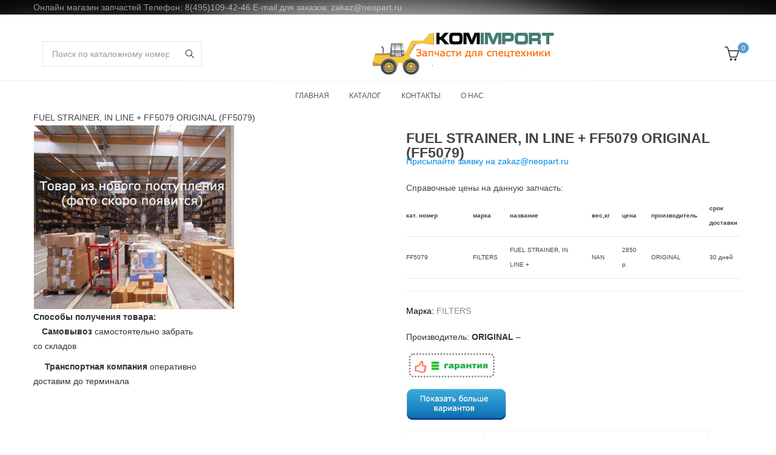

--- FILE ---
content_type: text/html; charset=UTF-8
request_url: https://neopart.ru/?product=FUEL_STRAINER__IN_LINE___FILTERS_FF5079_ORIGINAL_3194604
body_size: 17503
content:
<!DOCTYPE html>
<html lang="ru-RU">

<head>
<!--    <link rel='stylesheet' id='mipro-style-css'  href='http://neopart.ru/wp-content/themes/mipro/animate.min.css' type='text/css' media='all' />-->
<!--    <link rel="stylesheet" type="text/css" media="all" href="http://site.com/wp-content/themes/mytheme/style.css" />-->


    <!-- Yandex.Metrika counter -->
    <script type="text/javascript" >
        (function(m,e,t,r,i,k,a){m[i]=m[i]||function(){(m[i].a=m[i].a||[]).push(arguments)};
            m[i].l=1*new Date();
            for (var j = 0; j < document.scripts.length; j++) {if (document.scripts[j].src === r) { return; }}
            k=e.createElement(t),a=e.getElementsByTagName(t)[0],k.async=1,k.src=r,a.parentNode.insertBefore(k,a)})
        (window, document, "script", "https://mc.yandex.ru/metrika/tag.js", "ym");

        ym(73907233, "init", {
            clickmap:true,
            trackLinks:true,
            accurateTrackBounce:true,
            webvisor:true
        });
    </script>
    <noscript><div><img src="https://mc.yandex.ru/watch/73907233" style="position:absolute; left:-9999px;" alt="" /></div></noscript>
    <!-- /Yandex.Metrika counter -->


        <meta charset="UTF-8">
    <meta name="viewport" content="width=device-width, initial-scale=1, maximum-scale=1.0, user-scalable=no">
    <link rel="profile" href="http://gmpg.org/xfn/11">
    <link rel="pingback" href="https://neopart.ru/xmlrpc.php" />
    <title>FUEL STRAINER, IN LINE  + FF5079 ORIGINAL (FF5079) &#8211; Neopart интернет-магазин запчастей для спецтехники</title>
<meta name='robots' content='max-image-preview:large' />
<link rel='dns-prefetch' href='//maps.google.com' />
<link rel='dns-prefetch' href='//s.w.org' />
<link rel="alternate" type="application/rss+xml" title="Neopart интернет-магазин запчастей для спецтехники &raquo; Лента" href="https://neopart.ru/?feed=rss2" />
<link rel="alternate" type="application/rss+xml" title="Neopart интернет-магазин запчастей для спецтехники &raquo; Лента комментариев" href="https://neopart.ru/?feed=comments-rss2" />
		<link rel="shortcut icon" href="https://neopart.ru/wp-content/uploads/2020m1/favicon.ico" />
		<link rel="apple-touch-icon-precomposed" sizes="152x152" href="https://neopart.ru/wp-content/uploads/2020m1/favicon.ico">
		<link rel="alternate" type="application/rss+xml" title="Neopart интернет-магазин запчастей для спецтехники &raquo; Лента комментариев к &laquo;FUEL STRAINER, IN LINE  + FF5079 ORIGINAL (FF5079)&raquo;" href="https://neopart.ru/?feed=rss2&#038;p=2474969" />
<link rel='stylesheet' id='wp-block-library-css'  href='https://neopart.ru/wp-includes/css/dist/block-library/style.min.css?ver=6.0.11' type='text/css' media='all' />
<link rel='stylesheet' id='wc-block-vendors-style-css'  href='https://neopart.ru/wp-content/plugins/woocommerce/packages/woocommerce-blocks/build/vendors-style.css?ver=4.0.0' type='text/css' media='all' />
<link rel='stylesheet' id='wc-block-style-css'  href='https://neopart.ru/wp-content/plugins/woocommerce/packages/woocommerce-blocks/build/style.css?ver=4.0.0' type='text/css' media='all' />
<style id='global-styles-inline-css' type='text/css'>
body{--wp--preset--color--black: #000000;--wp--preset--color--cyan-bluish-gray: #abb8c3;--wp--preset--color--white: #FFF;--wp--preset--color--pale-pink: #f78da7;--wp--preset--color--vivid-red: #cf2e2e;--wp--preset--color--luminous-vivid-orange: #ff6900;--wp--preset--color--luminous-vivid-amber: #fcb900;--wp--preset--color--light-green-cyan: #7bdcb5;--wp--preset--color--vivid-green-cyan: #00d084;--wp--preset--color--pale-cyan-blue: #8ed1fc;--wp--preset--color--vivid-cyan-blue: #0693e3;--wp--preset--color--vivid-purple: #9b51e0;--wp--preset--color--primary: #579bd6;--wp--preset--color--secondary: #444444;--wp--preset--color--dark-gray: #111;--wp--preset--color--light-gray: #767676;--wp--preset--gradient--vivid-cyan-blue-to-vivid-purple: linear-gradient(135deg,rgba(6,147,227,1) 0%,rgb(155,81,224) 100%);--wp--preset--gradient--light-green-cyan-to-vivid-green-cyan: linear-gradient(135deg,rgb(122,220,180) 0%,rgb(0,208,130) 100%);--wp--preset--gradient--luminous-vivid-amber-to-luminous-vivid-orange: linear-gradient(135deg,rgba(252,185,0,1) 0%,rgba(255,105,0,1) 100%);--wp--preset--gradient--luminous-vivid-orange-to-vivid-red: linear-gradient(135deg,rgba(255,105,0,1) 0%,rgb(207,46,46) 100%);--wp--preset--gradient--very-light-gray-to-cyan-bluish-gray: linear-gradient(135deg,rgb(238,238,238) 0%,rgb(169,184,195) 100%);--wp--preset--gradient--cool-to-warm-spectrum: linear-gradient(135deg,rgb(74,234,220) 0%,rgb(151,120,209) 20%,rgb(207,42,186) 40%,rgb(238,44,130) 60%,rgb(251,105,98) 80%,rgb(254,248,76) 100%);--wp--preset--gradient--blush-light-purple: linear-gradient(135deg,rgb(255,206,236) 0%,rgb(152,150,240) 100%);--wp--preset--gradient--blush-bordeaux: linear-gradient(135deg,rgb(254,205,165) 0%,rgb(254,45,45) 50%,rgb(107,0,62) 100%);--wp--preset--gradient--luminous-dusk: linear-gradient(135deg,rgb(255,203,112) 0%,rgb(199,81,192) 50%,rgb(65,88,208) 100%);--wp--preset--gradient--pale-ocean: linear-gradient(135deg,rgb(255,245,203) 0%,rgb(182,227,212) 50%,rgb(51,167,181) 100%);--wp--preset--gradient--electric-grass: linear-gradient(135deg,rgb(202,248,128) 0%,rgb(113,206,126) 100%);--wp--preset--gradient--midnight: linear-gradient(135deg,rgb(2,3,129) 0%,rgb(40,116,252) 100%);--wp--preset--duotone--dark-grayscale: url('#wp-duotone-dark-grayscale');--wp--preset--duotone--grayscale: url('#wp-duotone-grayscale');--wp--preset--duotone--purple-yellow: url('#wp-duotone-purple-yellow');--wp--preset--duotone--blue-red: url('#wp-duotone-blue-red');--wp--preset--duotone--midnight: url('#wp-duotone-midnight');--wp--preset--duotone--magenta-yellow: url('#wp-duotone-magenta-yellow');--wp--preset--duotone--purple-green: url('#wp-duotone-purple-green');--wp--preset--duotone--blue-orange: url('#wp-duotone-blue-orange');--wp--preset--font-size--small: 19.5px;--wp--preset--font-size--medium: 20px;--wp--preset--font-size--large: 36.5px;--wp--preset--font-size--x-large: 42px;--wp--preset--font-size--normal: 22px;--wp--preset--font-size--huge: 49.5px;}.has-black-color{color: var(--wp--preset--color--black) !important;}.has-cyan-bluish-gray-color{color: var(--wp--preset--color--cyan-bluish-gray) !important;}.has-white-color{color: var(--wp--preset--color--white) !important;}.has-pale-pink-color{color: var(--wp--preset--color--pale-pink) !important;}.has-vivid-red-color{color: var(--wp--preset--color--vivid-red) !important;}.has-luminous-vivid-orange-color{color: var(--wp--preset--color--luminous-vivid-orange) !important;}.has-luminous-vivid-amber-color{color: var(--wp--preset--color--luminous-vivid-amber) !important;}.has-light-green-cyan-color{color: var(--wp--preset--color--light-green-cyan) !important;}.has-vivid-green-cyan-color{color: var(--wp--preset--color--vivid-green-cyan) !important;}.has-pale-cyan-blue-color{color: var(--wp--preset--color--pale-cyan-blue) !important;}.has-vivid-cyan-blue-color{color: var(--wp--preset--color--vivid-cyan-blue) !important;}.has-vivid-purple-color{color: var(--wp--preset--color--vivid-purple) !important;}.has-black-background-color{background-color: var(--wp--preset--color--black) !important;}.has-cyan-bluish-gray-background-color{background-color: var(--wp--preset--color--cyan-bluish-gray) !important;}.has-white-background-color{background-color: var(--wp--preset--color--white) !important;}.has-pale-pink-background-color{background-color: var(--wp--preset--color--pale-pink) !important;}.has-vivid-red-background-color{background-color: var(--wp--preset--color--vivid-red) !important;}.has-luminous-vivid-orange-background-color{background-color: var(--wp--preset--color--luminous-vivid-orange) !important;}.has-luminous-vivid-amber-background-color{background-color: var(--wp--preset--color--luminous-vivid-amber) !important;}.has-light-green-cyan-background-color{background-color: var(--wp--preset--color--light-green-cyan) !important;}.has-vivid-green-cyan-background-color{background-color: var(--wp--preset--color--vivid-green-cyan) !important;}.has-pale-cyan-blue-background-color{background-color: var(--wp--preset--color--pale-cyan-blue) !important;}.has-vivid-cyan-blue-background-color{background-color: var(--wp--preset--color--vivid-cyan-blue) !important;}.has-vivid-purple-background-color{background-color: var(--wp--preset--color--vivid-purple) !important;}.has-black-border-color{border-color: var(--wp--preset--color--black) !important;}.has-cyan-bluish-gray-border-color{border-color: var(--wp--preset--color--cyan-bluish-gray) !important;}.has-white-border-color{border-color: var(--wp--preset--color--white) !important;}.has-pale-pink-border-color{border-color: var(--wp--preset--color--pale-pink) !important;}.has-vivid-red-border-color{border-color: var(--wp--preset--color--vivid-red) !important;}.has-luminous-vivid-orange-border-color{border-color: var(--wp--preset--color--luminous-vivid-orange) !important;}.has-luminous-vivid-amber-border-color{border-color: var(--wp--preset--color--luminous-vivid-amber) !important;}.has-light-green-cyan-border-color{border-color: var(--wp--preset--color--light-green-cyan) !important;}.has-vivid-green-cyan-border-color{border-color: var(--wp--preset--color--vivid-green-cyan) !important;}.has-pale-cyan-blue-border-color{border-color: var(--wp--preset--color--pale-cyan-blue) !important;}.has-vivid-cyan-blue-border-color{border-color: var(--wp--preset--color--vivid-cyan-blue) !important;}.has-vivid-purple-border-color{border-color: var(--wp--preset--color--vivid-purple) !important;}.has-vivid-cyan-blue-to-vivid-purple-gradient-background{background: var(--wp--preset--gradient--vivid-cyan-blue-to-vivid-purple) !important;}.has-light-green-cyan-to-vivid-green-cyan-gradient-background{background: var(--wp--preset--gradient--light-green-cyan-to-vivid-green-cyan) !important;}.has-luminous-vivid-amber-to-luminous-vivid-orange-gradient-background{background: var(--wp--preset--gradient--luminous-vivid-amber-to-luminous-vivid-orange) !important;}.has-luminous-vivid-orange-to-vivid-red-gradient-background{background: var(--wp--preset--gradient--luminous-vivid-orange-to-vivid-red) !important;}.has-very-light-gray-to-cyan-bluish-gray-gradient-background{background: var(--wp--preset--gradient--very-light-gray-to-cyan-bluish-gray) !important;}.has-cool-to-warm-spectrum-gradient-background{background: var(--wp--preset--gradient--cool-to-warm-spectrum) !important;}.has-blush-light-purple-gradient-background{background: var(--wp--preset--gradient--blush-light-purple) !important;}.has-blush-bordeaux-gradient-background{background: var(--wp--preset--gradient--blush-bordeaux) !important;}.has-luminous-dusk-gradient-background{background: var(--wp--preset--gradient--luminous-dusk) !important;}.has-pale-ocean-gradient-background{background: var(--wp--preset--gradient--pale-ocean) !important;}.has-electric-grass-gradient-background{background: var(--wp--preset--gradient--electric-grass) !important;}.has-midnight-gradient-background{background: var(--wp--preset--gradient--midnight) !important;}.has-small-font-size{font-size: var(--wp--preset--font-size--small) !important;}.has-medium-font-size{font-size: var(--wp--preset--font-size--medium) !important;}.has-large-font-size{font-size: var(--wp--preset--font-size--large) !important;}.has-x-large-font-size{font-size: var(--wp--preset--font-size--x-large) !important;}
</style>
<link rel='stylesheet' id='contact-form-7-css'  href='https://neopart.ru/wp-content/plugins/contact-form-7/includes/css/styles.css?ver=5.3.2' type='text/css' media='all' />
<link rel='stylesheet' id='rs-plugin-settings-css'  href='https://neopart.ru/wp-content/plugins/revslider/public/assets/css/rs6.css?ver=6.3.9' type='text/css' media='all' />
<style id='rs-plugin-settings-inline-css' type='text/css'>
#rs-demo-id {}
</style>
<link rel='stylesheet' id='woocommerce-layout-css'  href='https://neopart.ru/wp-content/plugins/woocommerce/assets/css/woocommerce-layout.css?ver=4.9.2' type='text/css' media='all' />
<link rel='stylesheet' id='woocommerce-smallscreen-css'  href='https://neopart.ru/wp-content/plugins/woocommerce/assets/css/woocommerce-smallscreen.css?ver=4.9.2' type='text/css' media='only screen and (max-width: 768px)' />
<link rel='stylesheet' id='woocommerce-general-css'  href='https://neopart.ru/wp-content/plugins/woocommerce/assets/css/woocommerce.css?ver=4.9.2' type='text/css' media='all' />
<style id='woocommerce-inline-inline-css' type='text/css'>
.woocommerce form .form-row .required { visibility: visible; }
</style>
<link rel='stylesheet' id='font-awesome-css'  href='https://neopart.ru/wp-content/themes/mipro/assets/css/font-awesome.css?ver=6.0.11' type='text/css' media='all' />
<link rel='stylesheet' id='simple-line-icons-css'  href='https://neopart.ru/wp-content/themes/mipro/assets/css/simple-line-icons.css?ver=6.0.11' type='text/css' media='all' />
<link rel='stylesheet' id='mipro-style-css'  href='https://neopart.ru/wp-content/themes/mipro/style.css?ver=6.0.11' type='text/css' media='all' />
<link rel='stylesheet' id='mipro-default-css'  href='https://neopart.ru/wp-content/themes/mipro/assets/css/default.css?ver=6.0.11' type='text/css' media='all' />
<style id='mipro-default-inline-css' type='text/css'>
body{line-height:24px;font-size:14px}.section-title-main,.entry-summary>.product_title,.related products>h2 span,h1,h2,h3,h4,h5,h6,.h1,.h2,.h3,.h4,.h5,.h6,.widget-title.heading-title,.widget-title.product-title,.newletter_sub_input .button.button-secondary,.woocommerce div.product .woocommerce-tabs ul.tabs,.kc-title-wrap,#customer_login h2,.cart_totals h2,.cart-popup-title .title-cart,.widget-title,.woocommerce div.product .woocommerce-tabs ul.tabs li a,.woocommerce-Reviews .comment-reply-title,.woocommerce .related.products h2 span,.related-posts h2 span,.blog-post-default .entry-content .entry-title a,.woocommerce div.product_sticky_detail>span,.accordion-product-tabs .kc_accordion_header>a{font-family:Poppins,sans-serif;font-weight:600}html,body,label,table.compare-list td,input[type="text"],input[type="email"],input[type="url"],input[type="password"],input[type="search"],input[type="number"],input[type="tel"],input[type="range"],input[type="date"],input[type="month"],input[type="week"],input[type="time"],input[type="datetime"],input[type="datetime-local"],input[type="color"],textarea,.top-bar,.info-open,.info-phone,.header-account .kft_login>a,.header-account,.header-wishlist *,.dropdown-button span>span,p,.wishlist-empty,.search-form-wrapper form,.kft-header-cart,.product-labels,.item-information .product-title,.item-information .price,.sidebar-widget ul.product-categories ul.children li a,.sidebar-widget:not(.kft-product-categories-widget):not(.widget_product_categories):not(.kft-items-widget) :not(.widget-title),.kft-products-tabs ul.tabs li span.title,.woocommerce-pagination,.woocommerce-result-count,.woocommerce .products.list .product .price .amount,.woocommerce-page .products.list .product .price .amount,.products.list .short-description.list,div.product .single_variation_wrap .amount,div.product div[itemprop="offers"] .price .amount,.orderby-title,.blogs .post-info,.blog .entry-info .entry-summary .short-content,.single-post .entry-info .entry-summary .short-content,.single-post article .post-info .info-category,.single-post article .post-info .info-category,#comments .comments-title,#comments .comment-metadata a,.post-navigation .nav-previous,.post-navigation .nav-next,.woocommerce-review-link,.kft_feature_info,.woocommerce div.product p.stock,.woocommerce div.product .summary div[itemprop="description"],.woocommerce div.product p.price,.woocommerce div.product .woocommerce-tabs .panel,.woocommerce div.product form.cart .group_table td.label,.woocommerce div.product form.cart .group_table td.price,footer,footer a,.blogs article .image-eff:before,.blogs article a.gallery .owl-item:after,.nav-link span,.button-readmore,.summary .product-meta,div.product .summary .compare,div.product .summary .compare:hover,div.product .summary .yith-wcwl-add-to-wishlist,.woocommerce div.product form.cart .button,.countdown-meta,.countdown-timer>div .number,.tooltip,.kft-counter,.woocommerce table.shop_table_responsive tr td::before,.woocommerce-page table.shop_table_responsive tr td::before,.woocommerce .cart-content .cart-collaterals table.shop_table th,.woocommerce-cart table.cart input.button,.single-post .single-cats a,.comment-content *,.tags-link,.cats-link,.author,#yith-wcwl-popup-message,.woocommerce-message,.woocommerce-error,.woocommerce-info,.error404 .page-content h2,.excerpt,.info,.description,table.compare-list tr th,table.compare-list tbody th{font-family:Lato,sans-serif}body,.site-footer,.woocommerce div.product form.cart .group_table td.label,.woocommerce .product .product-labels span,.item-information .kft-product-buttons .yith-wcwl-add-to-wishlist a,.item-information .kft-product-buttons .compare,.info-company li i,.social-icons .kft-tooltip:before,.tagcloud a,.product_thumbnails .owl-nav>button:before,div.product .summary .yith-wcwl-add-to-wishlist a:before,.pp_woocommerce div.product .summary .compare:before,.woocommerce div.product .summary .compare:before,.woocommerce-page div.product .summary .compare:before,.woocommerce #content div.product .summary .compare:before,.woocommerce-page #content div.product .summary .compare:before,.woocommerce div.product form.cart .variations label,.woocommerce-page div.product form.cart .variations label,.pp_woocommerce div.product form.cart .variations label,blockquote,.woocommerce .widget_price_filter .price_slider_amount,.wishlist-empty,.woocommerce div.product form.cart .button,.woocommerce table.wishlist_table{font-size:14px}.header-currency:hover .kft-currency>a,.woocommerce a.remove:hover,.has-dropdown .kft_cart_check>a.button.view-cart:hover,.header-account .kft_login>a:hover,.dropdown-button span:hover,.woocommerce .products .star-rating,.woocommerce-page .products .star-rating,.star-rating:before,div.product div[itemprop="offers"] .price .amount,div.product .single_variation_wrap .amount,.pp_woocommerce .star-rating:before,.woocommerce .star-rating:before,.woocommerce-page .star-rating:before,.woocommerce-product-rating .star-rating span,ins .amount,.kft-meta-widget .price ins,.kft-meta-widget .star-rating,.ul-style.circle li:before,.woocommerce form .form-row .required,.blogs .comment-count i,.blog .comment-count i,.single-post .comment-count i,.single-post article .post-info .info-category,.single-post article .post-info .info-category .cat-links a,.single-post article .post-info .info-category .vcard.author a,.breadcrumb-title-inner .breadcrumbs-content,.breadcrumb-title-inner .breadcrumbs-content span.current,.breadcrumb-title-inner .breadcrumbs-content a:hover,.woocommerce .product .item-information .kft-product-buttons a:hover,.woocommerce-page .product .item-information .kft-product-buttons a:hover,.kft-meta-widget.item-information .kft-product-buttons a:hover,.kft-meta-widget.item-information .kft-product-buttons .yith-wcwl-add-to-wishlist a:hover,.kft-quickshop-wrapper .owl-nav>button.owl-next:hover,.kft-quickshop-wrapper .owl-nav>button.owl-prev:hover,.comment-reply-link .icon,body table.compare-list tr.remove td>a .remove:hover:before,a:hover,a:focus,.blogs article h3.product-title a:hover,article .post-info a:hover,article .comment-content a:hover,.main-navigation li li.focus>a,.main-navigation li li:focus>a,.main-navigation li li:hover>a,.main-navigation li li a:hover,.main-navigation li li a:focus,.main-navigation li li.current_page_item a:hover,.main-navigation li li.current-menu-item a:hover,.main-navigation li li.current_page_item a:focus,.main-navigation li li.current-menu-item a:focus,.woocommerce-account .woocommerce-MyAccount-navigation li.is-active a,article .post-info .cat-links a,article .post-info .tags-link a,.vcard.author a,article .entry-header .cakft-link .cat-links a,.woocommerce-page .products.list .product h3.product-name a:hover,.woocommerce .products.list .product h3.product-name a:hover,.kft-feature-box .feature_icon,.entry-content a,.comment-content a,.blogs .date-time i,.blogs .entry-title a:hover,.star-rating,div.product .summary .yith-wcwl-add-to-wishlist a:hover,.woocommerce #content div.product .summary .compare:hover,.woocommerce .products .star-rating,.woocommerce-page .products .star-rating,.star-rating:before,div.product div[itemprop="offers"] .price .amount,div.product .single_variation_wrap .amount,.pp_woocommerce .star-rating:before,.woocommerce .star-rating:before,.woocommerce-page .star-rating:before,.woocommerce-product-rating .star-rating span,ins .amount,.kft-meta-widget .price ins,.kft-meta-widget .star-rating,.ul-style.circle li:before,.woocommerce form .form-row .required,.blogs .comment-count i,.blog .comment-count i,.single-post .comment-count i,.single-post article .post-info .info-category,.single-post article .post-info .info-category .cat-links a,.single-post article .post-info .info-category .vcard.author a,.breadcrumb-title-inner .breadcrumbs-content,.breadcrumb-title-inner .breadcrumbs-content span.current,.breadcrumb-title-inner .breadcrumbs-content a:hover,.woocommerce a.remove:hover,body table.compare-list tr.remove td>a .remove:hover:before,.newer-posts:hover .post-title,.newer-posts:hover i,.order-posts:hover .post-title,.order-posts:hover i,.kft-recent-comments-widget .on_post a,.entry-content .date-time i,.blog .blockquote-meta .date-time i,.error404 .page-header h2,.woocommerce-info .showcoupon,.woocommerce-info .showlogin,body .sticky-header .navigation-wrapper .main-navigation .menu>li.item-level-0>a:hover,body .sticky-header .navigation-wrapper .main-navigation .menu>li.item-level-0>a:hover:after,.woocommerce .products .product .images a:hover,.kft-section-title .before-title,.woocommerce div.product .woocommerce-tabs ul.tabs li.active a,.author-link,body .kft-instagram-shortcode .widgettitle:before,ul.social-sharing-blog li a:hover,.blog-post-default .entry-content .entry-title a.post-title:hover,.entry-content .cate-content a:hover,.kft-blogs-shortcode .blogs .button-readmore:hover,body .header-layout4 .navigation-wrapper .main-navigation .menu>.item-level-0>a:hover,.woocommerce .widget_price_filter .price_slider_amount .button:hover,.single-post .related-posts .entry-content .entry-title a:hover,.images-slider-wrapper .owl-dots .owl-dot.active:before,.images-slider-wrapper .owl-dots .owl-dot:hover:before,.single-post .cat-links a:hover,body .kft-product-shortcode.is-grid.is-shade .load-more-wrapper a:hover,body .navigation-wrapper .main-navigation .menu li.current-menu-parent>a>span,.grid_list_nav a#grid.active,.grid_list_nav a#list.active,body .woocommerce .woocommerce-widget-layered-nav-list .woocommerce-widget-layered-nav-list__item a:hover,body .woocommerce .woocommerce-widget-layered-nav-list .woocommerce-widget-layered-nav-list__item:hover span,body .woocommerce .woocommerce-widget-layered-nav-list .woocommerce-widget-layered-nav-list__item.chosen a,body .woocommerce .woocommerce-widget-layered-nav-list .woocommerce-widget-layered-nav-list__item.chosen span{color:#579bd6;transition:all 0.7s ease}.has-dropdown .kft_cart_check>a.button.checkout:hover,body input.wpcf7-submit:hover,#yith-wcwl-popup-message,.woocommerce .products.list .product .item-information .add-to-cart a:hover,.woocommerce .products.list .product .item-information .button-in a:hover,.woocommerce .products.list .product .item-information .kft-product-buttons a:not(.quickview):hover,.woocommerce .products.list .product .item-information .quickview i:hover,.countdown-timer>div,.tp-bullets .tp-bullet:after,.woocommerce .product .product-labels .onsale,.woocommerce #respond input#submit:hover,.woocommerce a.button:hover,.woocommerce button.button:hover,.woocommerce input.button:hover,.woocommerce .products .product .images .button-in:hover a:hover,.woocommerce nav.woocommerce-pagination ul li span.current,.woocommerce-page nav.woocommerce-pagination ul li span.current,.woocommerce nav.woocommerce-pagination ul li a.next:hover,.woocommerce-page nav.woocommerce-pagination ul li a.next:hover,.woocommerce nav.woocommerce-pagination ul li a.prev:hover,.woocommerce-page nav.woocommerce-pagination ul li a.prev:hover,.woocommerce nav.woocommerce-pagination ul li a:hover,.woocommerce-page nav.woocommerce-pagination ul li a:hover,.woocommerce .form-row input.button:hover,.load-more-wrapper .button:hover,.woocommerce div.product form.cart .button:hover,.woocommerce div.product div.summary p.cart a:hover,.woocommerce .wc-proceed-to-checkout a.button.alt:hover,.woocommerce .wc-proceed-to-checkout a.button:hover,.woocommerce-cart table.cart input.button:hover,.owl-dots>.owl-dot span:hover,.owl-dots>.owl-dot.active span,footer .style-3 .newletter_sub .button.button-secondary.transparent,.woocommerce .widget_price_filter .ui-slider .ui-slider-range,body div.pp_details a.pp_close:hover:before,body.error404 .page-header a,body .button.button-secondary,.pp_woocommerce div.product form.cart .button,.style1 .kft-countdown .countdown-timer>div,.style2 .kft-countdown .countdown-timer>div,.style3 .kft-countdown .countdown-timer>div,#cboxClose:hover,body>h1,table.compare-list .add-to-cart td a:hover,div.product.vertical-thumbnail .product-gallery .owl-controls div.owl-prev:hover,div.product.vertical-thumbnail .product-gallery .owl-controls div.owl-next:hover,ul>.page-numbers.current,ul>.page-numbers:hover,.text_service a,.post-item.sticky .post-info .entry-info .sticky-post,.woocommerce .products.list .product .item-information .compare.added:hover,.vertical-menu-heading,.cart-number,.kft-section-title b,.kft-section-title .sub-title,.owl-nav>button:hover,.button-readmore:before,.mc4wp-form input[type=submit],.woocommerce .button.single_add_to_cart_button.alt:hover,.woocommerce .button.single_add_to_cart_button.alt.disabled,.product_thumbnails .owl-nav .owl-prev:hover,.product_thumbnails .owl-nav .owl-next:hover,.single-post .single-cats a,.comment-form .form-submit input[type="submit"],#to-top a:hover,.woocommerce .wc-proceed-to-checkout a.button.alt,.woocommerce .wc-proceed-to-checkout a.checkout-button,.woocommerce #respond input#submit.alt:hover,.woocommerce a.button.alt:hover,.woocommerce button.button.alt:hover,.woocommerce input.button.alt:hover,.woocommerce div.product div.summary p.cart a,.widget_tag_cloud .tagcloud a.tag-cloud-link:hover,.kft-mega-menu-shortcode .widgettitle,.header-layout3 .navigation-wrapper,body .woocommerce.widget_shopping_cart .widget_shopping_cart_content .buttons>a.checkout,body .woocommerce.widget_shopping_cart .widget_shopping_cart_content .buttons>a:hover,.page-links>span:not(.page-links-title),.widget_calendar #wp-calendar #today,.kft-button-shortcode.color-primary a,.button.is-underline:before,.mipro_product_sticky .container .kft-add-to-cart a,.woocommerce div.product .woocommerce-tabs ul.tabs li.active a:after,.woocommerce .products.list .product .item-information .add-to-cart a,.mipro-cookie-notice .cookie-accept,.header-layout4 .header-wishlist a span,.woocommerce .widget_price_filter .ui-slider .ui-slider-handle,.button-readmore:after,.header-layout5 .header-wishlist a span,.header-layout6 .header-wishlist a span,.kft-blogs-shortcode .blogs .button-readmore:hover:before,.sidebar-widget .widget-title:after,.sidebar-widget .widgettitle:after,.sidebar-widget .widget-heading:after,.images-slider-wrapper .owl-dots .owl-dot.active:after,.images-slider-wrapper .owl-dots .owl-dot:hover:after,.testimonial-item.testimonial-image-center .name:before,.kft-mailchimp-shortcode.style-4 .mc4wp-form input[type=submit]:hover,.kc_row .tabs-center .kc_tabs_nav>li>a:hover,.kc_row .tabs-center .kc_tabs_nav>li.ui-tabs-active>a,body .kft-product-shortcode.is-grid.is-shade .load-more-wrapper a:hover:before,.kft-blogs-shortcode.blog-v5 .blogs .owl-dots .owl-dot.active:before,.woocommerce div.product div.summary p.cart a,.woocommerce div.product form.cart .button,.woocommerce-widget-layered-nav ul .wc-layered-nav-term a:hover:after,.woocommerce-widget-layered-nav ul .wc-layered-nav-term.chosen a:after,.mipro-active-filters .widget_layered_nav_filters ul li a:hover{background-color:#579bd6}a.link-titlea:hover:after{background-color:#579bd6 !important}.has-dropdown .kft_cart_check>a.button.view-cart:hover,.has-dropdown .kft_cart_check>a.button.checkout:hover,body input.wpcf7-submit:hover,.countdown-timer>div,.woocommerce .products .product:hover,.woocommerce-page .products .product:hover,#right-sidebar .product_list_widget:hover li,.woocommerce .product .item-information .kft-product-buttons a:hover,.woocommerce-page .product .item-information .kft-product-buttons a:hover,.kft-meta-widget.item-information .kft-product-buttons a:hover,.kft-meta-widget.item-information .kft-product-buttons .yith-wcwl-add-to-wishlist a:hover,.woocommerce .products .product:hover,.woocommerce-page .products .product:hover,.kft-products-tabs ul.tabs li:hover,.kft-products-tabs ul.tabs li.current,body div.pp_details a.pp_close:hover:before,body .button.button-secondary,.kft-quickshop-wrapper .owl-nav>button.owl-next:hover,.kft-quickshop-wrapper .owl-nav>button.owl-prev:hover,#cboxClose:hover,.woocommerce-account .woocommerce-MyAccount-navigation li.is-active,.kft-product-items-widget .kft-meta-widget.item-information .kft-product-buttons .compare:hover,.kft-product-items-widget .kft-meta-widget.item-information .kft-product-buttons .add_to_cart_button a:hover,.woocommerce .product .item-information .kft-product-buttons .add-to-cart a:hover,.kft-meta-widget.item-information .kft-product-buttons .add-to-cart a:hover,.kft-products-tabs .tabs-header .tab-item.current,.kft-products-tabs .tabs-header .tab-item:hover,.newer-posts:hover i,.order-posts:hover i,#to-top a:hover,.woocommerce-account .woocommerce-my-account-navigation li:hover a:after,.woocommerce-account .woocommerce-my-account-navigation li.is-active a:after,.widget_tag_cloud .tagcloud a.tag-cloud-link:hover,.button-style-outline a,.grid_list_nav a.active,.kft-blogs-shortcode .blogs article .entry-header:hover:before,.kc_row .tabs-center .kc_tabs_nav>li>a:hover,.kc_row .tabs-center .kc_tabs_nav>li.ui-tabs-active>a,.kft-blogs-shortcode.blog-v5 .blogs .owl-dots .owl-dot.active:before,body .kft-product-shortcode.is-default.no-rate .load-more-wrapper a:hover,.woocommerce-widget-layered-nav ul .wc-layered-nav-term a:hover:after,.woocommerce-widget-layered-nav ul .wc-layered-nav-term.chosen a:after{border-color:#579bd6}body,.kft-shoppping-cart a.kft_cart:hover,#mega_main_menu.primary ul li .mega_dropdown>li.sub-style>.item_link .link_text,.woocommerce a.remove,.woocommerce .products .star-rating.no-rating,.woocommerce-page .products .star-rating.no-rating,.star-rating.no-rating:before,.pp_woocommerce .star-rating.no-rating:before,.woocommerce .star-rating.no-rating:before,.woocommerce-page .star-rating.no-rating:before,.woocommerce .product .images .kft-product-buttons>a,.style1 .kft-countdown .countdown-timer>div .countdown-meta,.style2 .kft-countdown .countdown-timer>div .countdown-meta,.style3 .kft-countdown .countdown-timer>div .countdown-meta,.style4 .kft-countdown .countdown-timer>div .number,.style4 .kft-countdown .countdown-timer>div .countdown-meta,body table.compare-list tr.remove td>a .remove:before,.woocommerce-page .products.list .product h3.product-name a{color:#444}.has-dropdown .kft_cart_check>a.button.checkout,.pp_woocommerce div.product form.cart .button:hover,.info-company li i,body .button.button-secondary:hover,.kft-button-shortcode.color-secondary a{background-color:#444}.has-dropdown .kft_cart_check>a.button.checkout,.pp_woocommerce div.product form.cart .button:hover,body .button.button-secondary:hover,#cboxClose{border-color:#444}body{background-color:#fff}.top-bar{background-color:rgba(0,0,0,1)}.top-bar,.top-bar a{color:#999}.kft-breadcrumb{height:100px}@media (max-width:767px){.kft-breadcrumb{height:80px}}.kft-breadcrumb .breadcrumb-title-inner h1{font-size:30px}.logo-wrap .logo img{max-width:587px}
</style>
<link rel='stylesheet' id='mipro-responsive-css'  href='https://neopart.ru/wp-content/themes/mipro/assets/css/responsive.css?ver=6.0.11' type='text/css' media='all' />
<link rel='stylesheet' id='mipro-shortcode-css'  href='https://neopart.ru/wp-content/themes/mipro/assets/css/shortcode.css?ver=6.0.11' type='text/css' media='all' />
<link rel='stylesheet' id='owl-carousel-css'  href='https://neopart.ru/wp-content/themes/mipro/assets/css/owl.carousel.min.css?ver=6.0.11' type='text/css' media='all' />
<link rel='stylesheet' id='magnific-popup-css'  href='https://neopart.ru/wp-content/themes/mipro/assets/css/magnific-popup.css?ver=6.0.11' type='text/css' media='all' />
<link rel='stylesheet' id='photoswipe-css'  href='https://neopart.ru/wp-content/plugins/woocommerce/assets/css/photoswipe/photoswipe.min.css?ver=4.9.2' type='text/css' media='all' />
<link rel='stylesheet' id='photoswipe-default-css'  href='https://neopart.ru/wp-content/themes/mipro/assets/css/photoswipe/default-skin/default-skin.css?ver=6.0.11' type='text/css' media='all' />
<link rel='stylesheet' id='kc-general-css'  href='https://neopart.ru/wp-content/plugins/kingcomposer/assets/frontend/css/kingcomposer.min.css?ver=2.9.6' type='text/css' media='all' />
<link rel='stylesheet' id='kc-animate-css'  href='https://neopart.ru/wp-content/plugins/kingcomposer/assets/css/animate.css?ver=2.9.6' type='text/css' media='all' />
<link rel='stylesheet' id='kc-icon-1-css'  href='https://neopart.ru/wp-content/plugins/kingcomposer/assets/css/icons.css?ver=2.9.6' type='text/css' media='all' />
<script type="text/template" id="tmpl-variation-template">
	<div class="woocommerce-variation-description">{{{ data.variation.variation_description }}}</div>
	<div class="woocommerce-variation-price">{{{ data.variation.price_html }}}</div>
	<div class="woocommerce-variation-availability">{{{ data.variation.availability_html }}}</div>
</script>
<script type="text/template" id="tmpl-unavailable-variation-template">
	<p>Этот товар недоступен. Пожалуйста, выберите другую комбинацию.</p>
</script>
<script type='text/javascript' src='https://neopart.ru/wp-includes/js/jquery/jquery.min.js?ver=3.6.0' id='jquery-core-js'></script>
<script type='text/javascript' src='https://neopart.ru/wp-includes/js/jquery/jquery-migrate.min.js?ver=3.3.2' id='jquery-migrate-js'></script>
<script type='text/javascript' src='https://maps.google.com/maps/api/js?key&#038;ver=6.0.11' id='gmap-api-js'></script>
<script type='text/javascript' src='https://neopart.ru/wp-content/plugins/revslider/public/assets/js/rbtools.min.js?ver=6.3.9' id='tp-tools-js'></script>
<script type='text/javascript' src='https://neopart.ru/wp-content/plugins/revslider/public/assets/js/rs6.min.js?ver=6.3.9' id='revmin-js'></script>
<!--[if lt IE 9]>
<script type='text/javascript' src='https://neopart.ru/wp-content/themes/mipro/assets/js/html5.js?ver=3.7.3' id='html5-js'></script>
<![endif]-->
<link rel="https://api.w.org/" href="https://neopart.ru/index.php?rest_route=/" /><link rel="alternate" type="application/json" href="https://neopart.ru/index.php?rest_route=/wp/v2/product/2474969" /><link rel="EditURI" type="application/rsd+xml" title="RSD" href="https://neopart.ru/xmlrpc.php?rsd" />
<link rel="wlwmanifest" type="application/wlwmanifest+xml" href="https://neopart.ru/wp-includes/wlwmanifest.xml" /> 
<meta name="generator" content="WordPress 6.0.11" />
<meta name="generator" content="WooCommerce 4.9.2" />
<link rel="canonical" href="https://neopart.ru/?product=FUEL_STRAINER__IN_LINE___FILTERS_FF5079_ORIGINAL_3194604" />
<link rel='shortlink' href='https://neopart.ru/?p=2474969' />
<link rel="alternate" type="application/json+oembed" href="https://neopart.ru/index.php?rest_route=%2Foembed%2F1.0%2Fembed&#038;url=https%3A%2F%2Fneopart.ru%2F%3Fproduct%3DFUEL_STRAINER__IN_LINE___FILTERS_FF5079_ORIGINAL_3194604" />
<link rel="alternate" type="text/xml+oembed" href="https://neopart.ru/index.php?rest_route=%2Foembed%2F1.0%2Fembed&#038;url=https%3A%2F%2Fneopart.ru%2F%3Fproduct%3DFUEL_STRAINER__IN_LINE___FILTERS_FF5079_ORIGINAL_3194604&#038;format=xml" />
<meta name="framework" content="Redux 4.1.24" /><script type="text/javascript">var kc_script_data={ajax_url:"https://neopart.ru/wp-admin/admin-ajax.php"}</script>	<style type="text/css">
		/* @font-face { font-family: "Rubl Sign"; src: url(https://neopart.ru/wp-content/plugins/saphali-woocommerce-lite/ruble.eot); } */
		
		@font-face { font-family: "rub-arial-regular"; src: url("https://neopart.ru/wp-content/plugins/saphali-woocommerce-lite/ruble-simb.woff"), url("https://neopart.ru/wp-content/plugins/saphali-woocommerce-lite/ruble-simb.ttf");
		}
		span.rur {
			font-family: rub-arial-regular;
			text-transform: uppercase;
		}
		span.rur span { display: none; }

		/* span.rur { font-family: "Rubl Sign"; text-transform: uppercase;}
		span.rur:before {top: 0.06em;left: 0.55em;content: '\2013'; position: relative;} */
	</style>
		

<!-- Saphali Lite Version -->
<meta name="generator" content="Saphali Lite 1.8.10" />

	<noscript><style>.woocommerce-product-gallery{ opacity: 1 !important; }</style></noscript>
	<style type="text/css">.recentcomments a{display:inline !important;padding:0 !important;margin:0 !important;}</style><meta name="generator" content="Powered by Slider Revolution 6.3.9 - responsive, Mobile-Friendly Slider Plugin for WordPress with comfortable drag and drop interface." />
<script type="text/javascript">function setREVStartSize(e){
			//window.requestAnimationFrame(function() {				 
				window.RSIW = window.RSIW===undefined ? window.innerWidth : window.RSIW;	
				window.RSIH = window.RSIH===undefined ? window.innerHeight : window.RSIH;	
				try {								
					var pw = document.getElementById(e.c).parentNode.offsetWidth,
						newh;
					pw = pw===0 || isNaN(pw) ? window.RSIW : pw;
					e.tabw = e.tabw===undefined ? 0 : parseInt(e.tabw);
					e.thumbw = e.thumbw===undefined ? 0 : parseInt(e.thumbw);
					e.tabh = e.tabh===undefined ? 0 : parseInt(e.tabh);
					e.thumbh = e.thumbh===undefined ? 0 : parseInt(e.thumbh);
					e.tabhide = e.tabhide===undefined ? 0 : parseInt(e.tabhide);
					e.thumbhide = e.thumbhide===undefined ? 0 : parseInt(e.thumbhide);
					e.mh = e.mh===undefined || e.mh=="" || e.mh==="auto" ? 0 : parseInt(e.mh,0);		
					if(e.layout==="fullscreen" || e.l==="fullscreen") 						
						newh = Math.max(e.mh,window.RSIH);					
					else{					
						e.gw = Array.isArray(e.gw) ? e.gw : [e.gw];
						for (var i in e.rl) if (e.gw[i]===undefined || e.gw[i]===0) e.gw[i] = e.gw[i-1];					
						e.gh = e.el===undefined || e.el==="" || (Array.isArray(e.el) && e.el.length==0)? e.gh : e.el;
						e.gh = Array.isArray(e.gh) ? e.gh : [e.gh];
						for (var i in e.rl) if (e.gh[i]===undefined || e.gh[i]===0) e.gh[i] = e.gh[i-1];
											
						var nl = new Array(e.rl.length),
							ix = 0,						
							sl;					
						e.tabw = e.tabhide>=pw ? 0 : e.tabw;
						e.thumbw = e.thumbhide>=pw ? 0 : e.thumbw;
						e.tabh = e.tabhide>=pw ? 0 : e.tabh;
						e.thumbh = e.thumbhide>=pw ? 0 : e.thumbh;					
						for (var i in e.rl) nl[i] = e.rl[i]<window.RSIW ? 0 : e.rl[i];
						sl = nl[0];									
						for (var i in nl) if (sl>nl[i] && nl[i]>0) { sl = nl[i]; ix=i;}															
						var m = pw>(e.gw[ix]+e.tabw+e.thumbw) ? 1 : (pw-(e.tabw+e.thumbw)) / (e.gw[ix]);					
						newh =  (e.gh[ix] * m) + (e.tabh + e.thumbh);
					}				
					if(window.rs_init_css===undefined) window.rs_init_css = document.head.appendChild(document.createElement("style"));					
					document.getElementById(e.c).height = newh+"px";
					window.rs_init_css.innerHTML += "#"+e.c+"_wrapper { height: "+newh+"px }";				
				} catch(e){
					console.log("Failure at Presize of Slider:" + e)
				}					   
			//});
		  };</script>
		<style type="text/css" id="wp-custom-css">
			
.woocommerce div.product p.price,
.woocommerce div.product span.price
{
    color: #027e21;
    /* background: blueviolet; */
}

body .sticky-header .search-field {
    background-color: #fefefe;
    border: 2px solid #feab02;
    z-index: 0;
}

.sticky-header .search-form-wrapper {
/*     position: absolute;
    top: 100%;
    background-color: #ffffff;
    right: 0; */
	width: 600px;} 

.woocommerce .products .product .price, .woocommerce div.product p.price, .woocommerce div.product span.price {
    color: #027e21;
}

.woocommerce-page .products.list .product h3.product-name>a {
    font-size: 13px;
    line-height: 0px;
}
.progress-bar-page-container * {
    background: #feab02;
    height: 2px;
    border-radius: 999px;
}

.woocommerce .products .product .price, .woocommerce div.product p.price, .woocommerce div.product span.price {
    color: #027e21;
}

/* .price::after {
	    color: #021988;
	white-space: pre;
font-size: 17px;
	content:"\0a (цена с доставкой в любой регион РФ)";
} */

/* если нужно применить к классу внутри другого класса (тега, селектора) - ставь один за другим через пробел */
/* .product-image-summary .price::after {
	    color: #021988;
	white-space: pre;
font-size: 17px;
	content:"  (цена с доставкой по РФ)\0a";
} */

/* .woocommerce-product-details__short-description::before{
	font-size: 18px;
		    color: #feab02;
	content:"e-mail для заявок: zakaz@neopart.ru";
	
} */

.single-product .entry-summary .price {
    /* font-size: 28px !important; */
    font-size: 2.0581em !important;
    /* color: #000; */
    margin-top: 27px;
    margin-bottom: 1px !important;
}
/*скрываем  картинки в карточке товара*/
/* .woocommerce-page div.product div.images {

	visibility:hidden;

}
.default-gallery{
width:0 !important;
} */

/* у менюхи размытая полоса  */
.header-layout6 .header-content {
      box-shadow:  0px 50px 90px #ffff;

    padding: 30px 0 10px;
}

/*  размытие вокруг лого */
.header-layout6 .logo-wrap {

border-radius: 105% 105%;
    background-color: #ffffff90;
    box-shadow: 0 0 61px 61px #ffffff98;
    -webkit-box-flex: 1;
    -ms-flex: 1 0 0px;
    flex: 1 0 0;
    text-align: center;

}

/* ореол вокруг корзины */
.kft_cart:before {
border-radius: 105% 105%;
    background-color: #ffffff7a;
    box-shadow: 0 0 0px 10px #ffffff78;
    
}

.woocommerce div.product div.images img:hover {
        filter: sepia(100%);
/* 	filter: contrast(7050%); */

}
/* чтобы поле поиска не становилоось прозрачным при фокусировке */
[type='text']:focus, [type='password']:focus, [type='date']:focus, [type='datetime']:focus, [type='datetime-local']:focus, [type='month']:focus, [type='week']:focus, [type='email']:focus, [type='number']:focus, [type='search']:focus, [type='tel']:focus, [type='time']:focus, [type='url']:focus, [type='color']:focus, textarea:focus, select:focus {
    box-shadow: 0 0 4px rgb(0 0 0 / 10%);
    background-color: rgb(255 255 255);
}






		</style>
		<style id="mipro_opt-dynamic-css" title="dynamic-css" class="redux-options-output">.kft-popup{background-color:#111111;background-repeat:no-repeat;background-position:left center;background-size:contain;}</style></head>

<body class="product-template-default single single-product postid-2474969 wp-embed-responsive theme-mipro kc-css-system woocommerce woocommerce-page woocommerce-no-js off-canvas-shop-sidebar has_sticky_header wrapper-layout-full-width is_ajax_shop">
            
            <div class="kft-mobile-navigation">
                                    
        <div class="search-form-wrapper">
            <form method="get" class="searchform" action="https://neopart.ru/" role="search">
                                <div class="kft_search_products">
                    <input type="text" value="" name="s" class="search-field" placeholder="Поиск по каталожному номеру ..." autocomplete="off" />
                    <input type="hidden" name="post_type" value="product" />
                    <input type="hidden" name="taxonomy" value="product_cat" />
                    <button type="submit" class="search-submit"></button>
                </div>
            </form>
        </div>

                        
                <div class="mobile-menu-wrapper">
                    <div class="mobile-nav-wrapper"><ul id="menu-menu1" class="site-mobile-menu"><li id="menu-item-469290" class="menu-item menu-item-type-custom menu-item-object-custom menu-item-home menu-item-469290"><a href="http://neopart.ru">Главная</a></li>
<li id="menu-item-469280" class="menu-item menu-item-type-post_type menu-item-object-page current_page_parent menu-item-469280"><a href="https://neopart.ru/?page_id=16">Каталог</a></li>
<li id="menu-item-469288" class="menu-item menu-item-type-post_type menu-item-object-page menu-item-469288"><a href="https://neopart.ru/?page_id=469282">Контакты</a></li>
<li id="menu-item-2484121" class="menu-item menu-item-type-post_type menu-item-object-page menu-item-2484121"><a href="https://neopart.ru/?page_id=2484114">О нас</a></li>
</ul></div>                </div>
            </div>
            
    <div id="wrapper">
                    
                            <div class="sticky-header header-mobile-center">
                    <div class="container">
                        <div class="header-wrapper">
                            <div class="header-left-wrapper">
                                
        <div class="mobile-nav"><a href="#"><i class="icon-menu"></i></a></div>

                                    </div>

                            <div class="logo-wrap">
                                
        <div class="logo logo-sticky-enable">

        <a href="https://neopart.ru/" class="logo-nomal">
                            <img src="http://neopart.ru/wp-content/uploads/2020m1/neopart.ru.png" alt="Neopart интернет-магазин запчастей для спецтехники" title="Neopart интернет-магазин запчастей для спецтехники" />
                            </a>

                            <a href="https://neopart.ru/" class="logo-sticky" rel="home">
                    <img src="http://neopart.ru/wp-content/uploads/2020m1/neopart.rus.png" alt="Neopart интернет-магазин запчастей для спецтехники" title="Neopart интернет-магазин запчастей для спецтехники" />
                </a>
                    </div>

                                    </div>

                            <div class="navigation-wrapper">
                                                                    <nav class="main-navigation" aria-label="Primary Menu">
	<div class="menu-menu1-container"><ul id="menu-menu1-1" class="menu"><li class="menu-item menu-item-type-custom menu-item-object-custom menu-item-home menu-item-469290 item-level-0 menu-item-default menu-simple-dropdown"><a href="http://neopart.ru" class="nav-link"><span>Главная</span></a></li>
<li class="menu-item menu-item-type-post_type menu-item-object-page current_page_parent menu-item-469280 item-level-0 menu-item-default menu-simple-dropdown"><a href="https://neopart.ru/?page_id=16" class="nav-link"><span>Каталог</span></a></li>
<li class="menu-item menu-item-type-post_type menu-item-object-page menu-item-469288 item-level-0 menu-item-default menu-simple-dropdown"><a href="https://neopart.ru/?page_id=469282" class="nav-link"><span>Контакты</span></a></li>
<li class="menu-item menu-item-type-post_type menu-item-object-page menu-item-2484121 item-level-0 menu-item-default menu-simple-dropdown"><a href="https://neopart.ru/?page_id=2484114" class="nav-link"><span>О нас</span></a></li>
</ul></div></nav><!-- #site-navigation -->                                                            </div>

                                                            <div class="kft-header-search">
                                    <div class="header-search-button">
                                        <a href="#"></a>
                                        
        <div class="search-form-wrapper">
            <form method="get" class="searchform" action="https://neopart.ru/" role="search">
                                <div class="kft_search_products">
                    <input type="text" value="" name="s" class="search-field" placeholder="Поиск по каталожному номеру ..." autocomplete="off" />
                    <input type="hidden" name="post_type" value="product" />
                    <input type="hidden" name="taxonomy" value="product_cat" />
                    <button type="submit" class="search-submit"></button>
                </div>
            </form>
        </div>

                                            </div>
                                </div>
                            
                                                            <div class="kft-header-cart">
                                            
        <div class="kft-shoppping-cart ">
            <a class="kft_cart" href="https://neopart.ru/?page_id=14">
                        <span class="cart-number"> 0            
            <span class="total-full"> <span class="woocommerce-Price-amount amount"><bdi>0<span class="woocommerce-Price-currencySymbol"> руб.</span></bdi></span></span>
        </span>
        
                    </a>

                            <div class="shopping-cart-dropdown has-dropdown">
                    <div class="woocommerce widget_shopping_cart">
                        <div class="widget_shopping_cart_content">
                            

		<p class="woocommerce-mini-cart__empty-message">Ваша корзина пуста</p>

	
	                        </div>
                    </div>
                </div>
                    </div>

                                        </div>
                            
                        </div>
                    </div>
                    <div class="progress-bar-page-container">
                        <div class="progress-bar-page"></div>
                    </div>
                </div>

            
            <header id="header" class="site-header header-mobile-center">
                
<div class="header-kft header-layout6">
            <div class="top-bar">
            <div class="container">
                <div class="top-bar-left">
                                            Онлайн магазин запчастей Телефон: 8(495)109-42-46 E-mail для заказов: zakaz@neopart.ru                                    </div>

                <div class="top-bar-right">
                                   
                    
                    
                                    </div>
            </div>
        </div>
    
    <div class="header-content">
        <div class="container">
            <div class="header-left-wrapper">
                
        <div class="mobile-nav"><a href="#"><i class="icon-menu"></i></a></div>

                    </div>
            
                            <div class="kft-header-search">
                    <div class="header-search-button">
                        
        <div class="search-form-wrapper">
            <form method="get" class="searchform" action="https://neopart.ru/" role="search">
                                <div class="kft_search_products">
                    <input type="text" value="" name="s" class="search-field" placeholder="Поиск по каталожному номеру ..." autocomplete="off" />
                    <input type="hidden" name="post_type" value="product" />
                    <input type="hidden" name="taxonomy" value="product_cat" />
                    <button type="submit" class="search-submit"></button>
                </div>
            </form>
        </div>

                            </div>
                </div>
            
            <div class="logo-wrap">
        <div class="logo logo-sticky-enable">

        <a href="https://neopart.ru/" class="logo-nomal">
                            <img src="http://neopart.ru/wp-content/uploads/2020m1/neopart.ru.png" alt="Neopart интернет-магазин запчастей для спецтехники" title="Neopart интернет-магазин запчастей для спецтехники" />
                            </a>

                            <a href="https://neopart.ru/" class="logo-sticky" rel="home">
                    <img src="http://neopart.ru/wp-content/uploads/2020m1/neopart.rus.png" alt="Neopart интернет-магазин запчастей для спецтехники" title="Neopart интернет-магазин запчастей для спецтехники" />
                </a>
                    </div>

        </div>

            <div class="header-right">
                  

                                    <div class="kft-header-cart">
                                
        <div class="kft-shoppping-cart ">
            <a class="kft_cart" href="https://neopart.ru/?page_id=14">
                        <span class="cart-number"> 0            
            <span class="total-full"> <span class="woocommerce-Price-amount amount"><bdi>0<span class="woocommerce-Price-currencySymbol"> руб.</span></bdi></span></span>
        </span>
        
                    </a>

                            <div class="shopping-cart-dropdown has-dropdown">
                    <div class="woocommerce widget_shopping_cart">
                        <div class="widget_shopping_cart_content">
                            

		<p class="woocommerce-mini-cart__empty-message">Ваша корзина пуста</p>

	
	                        </div>
                    </div>
                </div>
                    </div>

                            </div>
                            </div>
        </div>
    </div>
    <div class="navigation-wrapper">
        <div class="container">
            <div class="mega-menu-wrapper">
                <nav class="main-navigation" aria-label="Primary Menu">
	<div class="menu-menu1-container"><ul id="menu-menu1-2" class="menu"><li class="menu-item menu-item-type-custom menu-item-object-custom menu-item-home menu-item-469290 item-level-0 menu-item-default menu-simple-dropdown"><a href="http://neopart.ru" class="nav-link"><span>Главная</span></a></li>
<li class="menu-item menu-item-type-post_type menu-item-object-page current_page_parent menu-item-469280 item-level-0 menu-item-default menu-simple-dropdown"><a href="https://neopart.ru/?page_id=16" class="nav-link"><span>Каталог</span></a></li>
<li class="menu-item menu-item-type-post_type menu-item-object-page menu-item-469288 item-level-0 menu-item-default menu-simple-dropdown"><a href="https://neopart.ru/?page_id=469282" class="nav-link"><span>Контакты</span></a></li>
<li class="menu-item menu-item-type-post_type menu-item-object-page menu-item-2484121 item-level-0 menu-item-default menu-simple-dropdown"><a href="https://neopart.ru/?page_id=2484114" class="nav-link"><span>О нас</span></a></li>
</ul></div></nav><!-- #site-navigation -->           </div>
       </div><!-- .container -->
    </div><!-- .navigation -->
</div>

            </header><!-- #header -->
        
        <main id="main" class="site-main"><div class="container">
	FUEL STRAINER, IN LINE  + FF5079 ORIGINAL (FF5079)	<div class="row product-single-wrapper">

			
		
		<section id="content" class="site-content product-image-summary col-md-12 col-xs-12">
			 

		
			<div class="woocommerce-notices-wrapper"></div><div id="product-2474969" class="product type-product post-2474969 status-publish first instock product_cat-FILTERS product_tag-Ekaterinburg product_tag-Krasnodar product_tag-Moskva shipping-taxable purchasable product-type-simple">

	
<div class="product-gallery vertical-gallery">

	
	<div class=" col-xs-10">
		<div class="product-images-wrapper">
			
			<div class="images cube-wraploading has-product-lightbox"><div class="woocommerce-product-gallery__image--placeholder" ><img src="https://neopart.ru/wp-content/uploads/placeholdernew.jpg" alt="Awaiting product image" class="wp-post-image" /></div></div>
<p><strong>Способы получения товара:</strong><br />
<img class="animated headShake infinite cube" src="https://sms-parts.ru/wa-content/img/samovyvoz.png" style="height:15px; width:10px" />&nbsp;<strong>Самовывоз</strong>&nbsp;самостоятельно забрать<br />
со складов</p>

<p><img class="animated tada infinite" src="https://sms-parts.ru/wa-content/img/kurer.png" style="height:17px; width:15px" />&nbsp;<strong>Транспортная компания</strong>&nbsp;оперативно<br />
доставим до терминала</p>

		</div>
	</div>



	
</div>



	<div class="summary entry-summary">
		<h1 class="product_title entry-title">FUEL STRAINER, IN LINE  + FF5079 ORIGINAL (FF5079)</h1><!--<p class="--><!--">-->


<p class="animated bounce infinite" style="font-size:14px"> <span style="color:#0087e5">Присылайте заявку на zakaz@neopart.ru</span></p>
<table border="0"cellspacing="0" style="font-size:10px;width:550px"><tr border="0">Справочные цены на данную запчасть:</tr><tr >
<th>кат. номер</th>
<th>марка</th>
<!--<th>название1</th>
<th>название2</th>-->
<th>название</th>
<th>вес,кг</th>
<!--<th>вес2</th>-->
<!--<th>вес3</th>-->
<!--<th>вес4</th>-->
<!--<th>вес5</th>-->
<th>цена</th>
<th>производитель</th>
<th>срок доставки</th></tr><tr><td style="font-size:10px;width:100px">FF5079</td><td>FILTERS</td><td>FUEL STRAINER, IN LINE  +</td><td>NAN</td><td>2850 р.</td><td>ORIGINAL</td><td>30 дней</td></tr></table>
<!--<link rel="stylesheet" href="https://www.neopart.ru/wp-content/2.css">-->
<!--<div class="header1">-->
<!---->
<!---->
<!--    <div>-->
<!--        <svg class="waves" xmlns="http://www.w3.org/2000/svg" xmlns:xlink="http://www.w3.org/1999/xlink"-->
<!--             viewBox="0 24 150 28" preserveAspectRatio="none" shape-rendering="auto">-->
<!--            <defs>-->
<!--                <path id="gentle-wave" d="M-160 44c30 0 58-18 88-18s 58 18 88 18 58-18 88-18 58 18 88 18 v44h-352z" />-->
<!--            </defs>-->
<!--            <g class="parallax">-->
<!--                <use xlink:href="#gentle-wave" x="48" y="0" fill="rgba(255,255,255,0.7" />-->
<!--                <use xlink:href="#gentle-wave" x="48" y="3" fill="rgba(255,255,255,0.5)" />-->
<!--                <use xlink:href="#gentle-wave" x="48" y="5" fill="rgba(255,255,255,0.3)" />-->
<!--                <use xlink:href="#gentle-wave" x="48" y="7" fill="#fff" />-->
<!--            </g>-->
<!--        </svg>-->
<!--    </div>-->
<!--</div>-->




<!--	-->
<!--	<form class="cart" action="--><!--" method="post" enctype='multipart/form-data'>-->
<!--		-->
		
<!--		<button type="submit" name="add-to-cart" value="--><!--" class="single_add_to_cart_button button alt">--><!--</button>-->

<!--		-->	</form>

<!--	-->
<div class="product-meta"><div class="product-single-cats"><span>Марка:</span><span class="cat-links"><a href="https://neopart.ru/?product_cat=FILTERS" rel="tag">FILTERS</a></span></div></div><div class="woocommerce-product-details__short-description">
	<p>Производитель: <strong>ORIGINAL</strong> &#8211;</p>
<p><img class="alignnone wp-image-1880977" src="https://neopart.ru/wp-content/uploads/2021/04/Снимок-экрана-2021-04-07-в-07.48.43-300x100.png" alt="" width="150" height="50" /></p>
<p><a href="http://neopart.ru/?s=FF5079&#038;post_type=product&#038;taxonomy=product_cat"><img class="alignnone wp-image-1880999" src="http://neopart.ru/wp-content/uploads/2020m1/showothers.jpeg" alt="" width="165" height="57" /></a></p>
<div class="wop">
<table style="width: 500px;" border="1" cellspacing="1" cellpadding="1">
<tbody>
<tr>
<td>Номера замен (аналоги):</td>
<td>42N-60-11712, P550974, 42N-60-11711 ,42N6011712, P550974, 42N6011711</td>
</tr>
</tbody>
</table>
<p>Способы оплаты:</p>
<p><img class="alignnone wp-image-1881016 size-full" title="Наличными в кассе" src="https://neopart.ru/wp-content/uploads/2021/04/yad.png" alt="Наличными в кассе" width="49" height="25" /> <img class="alignnone wp-image-1881017 size-full" title="Безналичный расчет" src="https://neopart.ru/wp-content/uploads/2021/04/bank.png" alt="Безналичный расчет" width="49" height="25" /> <img class="alignnone wp-image-1881018 size-full" title="Картами Visa" src="https://neopart.ru/wp-content/uploads/2021/04/visa.png" alt="Картами Visa" width="49" height="25" /> <img class="alignnone wp-image-1881019 size-full" title="Картами Mastercard" src="https://neopart.ru/wp-content/uploads/2021/04/mastercard.png" alt="Картами Mastercard" width="49" height="25" /> <img class="alignnone wp-image-1881020 size-full" title="Картами Мир" src="https://neopart.ru/wp-content/uploads/2021/04/mir.png" alt="Картами Мир" width="49" height="25" /></p>
</div>
</div>
</div>

	
		<div class="woocommerce-tabs accordion-product-tabs wc-tabs-wrapper">
			<div class="kc-elm kc_accordion_wrapper">
<div class="kc-elm kc_accordion_section group "><h3 class="kc_accordion_header ui-accordion-header"><span class="ui-accordion-header-icon ui-icon"></span><a href="#%d0%be%d0%bf%d0%b8%d1%81%d0%b0%d0%bd%d0%b8%d0%b5" data-prevent="scroll"><i class=""></i> Описание</a></h3><div class="kc_accordion_content ui-accordion-content kc_clearfix"><div class="kc-panel-body">

<h1>
<p><span style="font-size:26px"><span style="color:#27ae60">&#1042; &#1053;&#1040;&#1051;&#1048;&#1063;&#1048;&#1048;</span></span></p>
<p> <strong></strong></h1>

<link rel="stylesheet" href="https://www.neopart.ru/wp-content/2.css">
<div class="header1">


    <div>
        Только проверенное качество

        <svg class="waves" xmlns="http://www.w3.org/2000/svg" xmlns:xlink="http://www.w3.org/1999/xlink"
             viewBox="0 24 150 28" preserveAspectRatio="none" shape-rendering="auto">
            <defs>
                <path id="gentle-wave" d="M-160 44c30 0 58-18 88-18s 58 18 88 18 58-18 88-18 58 18 88 18 v44h-352z" />
            </defs>
            <g class="parallax">
                <use xlink:href="#gentle-wave" x="48" y="0" fill="rgba(255,255,255,0.7" />
                <use xlink:href="#gentle-wave" x="48" y="3" fill="rgba(255,255,255,0.5)" />
                <use xlink:href="#gentle-wave" x="48" y="5" fill="rgba(255,255,255,0.3)" />
                <use xlink:href="#gentle-wave" x="48" y="7" fill="#fff" />
            </g>
        </svg>
    </div>
</div>
</div></div></div><div class="kc-elm kc_accordion_section group "><h3 class="kc_accordion_header ui-accordion-header"><span class="ui-accordion-header-icon ui-icon"></span><a href="#%d0%b4%d0%be%d0%bf%d0%be%d0%bb%d0%bd%d0%b8%d1%82%d0%b5%d0%bb%d1%8c%d0%bd%d0%be" data-prevent="scroll"><i class=""></i> Дополнительно</a></h3><div class="kc_accordion_content ui-accordion-content kc_clearfix"><div class="kc-panel-body">Для консультации по данному товару звоните по телефонам 8(800)555-61-19, 8(495)651-61-19</div></div></div></div>
		</div>

		</div>

	</div>


					</section>

		
		
</div>
</div>
</main><!-- #main -->

	<footer id="footer" class="site-footer">

		
		
					<div class="widget-column footer-bottom">
				<div class="container">
					<div class="kc_clfw"></div>
					<div id="kft_footer-3" class="widget kft-footer"><style type="text/css">@media only screen and (min-width: 1000px) and (max-width: 5000px){body.kc-css-system .kc-css-45390{width: 50%;}body.kc-css-system .kc-css-228214{width: 50%;}body.kc-css-system .kc-css-513853{width: 100%;}}body.kc-css-system .kc-css-849117{background: #262626;border-top: 1px solid rgba(0, 0, 0, 0.53);;}body.kc-css-system .kc-css-513853{text-align: center;}body.kc-css-system .kc-css-338066 ,body.kc-css-system .kc-css-338066 p{color: #999999;font-size: 14px;text-align: left;}body.kc-css-system .kc-css-338066 p{margin-top: 13px;margin-bottom: 13px;}@media only screen and (max-width: 767px){body.kc-css-system .kc-css-338066 ,body.kc-css-system .kc-css-338066 p{text-align: center;}}</style><section class="kc-elm kc-css-415523 kc_row"><div class="kc-row-container  kc-container"><div class="kc-wrap-columns"><div class="kc-elm kc-css-45390 kc_col-sm-6 kc_column kc_col-sm-6"><div class="kc-col-container"><div class="kc-elm kc-css-381673 kc_google_maps kc_shortcode"><div style="height: 350px" class="kc-google-maps"><iframe src="https://www.google.com/maps/embed?pb=!1m18!1m12!1m3!1d2235.344029575947!2d37.61004211580981!3d55.92607368608243!2m3!1f0!2f0!3f0!3m2!1i1024!2i768!4f13.1!3m3!1m2!1s0x46b530a02648904f%3A0x90f2c9f6a54aaea5!2z0JfQsNCy0L7QtNGB0LrQsNGPINGD0LsuLCAz0LEsINCS0LXRiNC60LgsINCc0L7RgdC60L7QstGB0LrQsNGPINC-0LHQuy4sIDE0MTAzMQ!5e0!3m2!1sru!2sru!4v1600084977458!5m2!1sru!2sru" width="100%" height="350" frameborder="0" style="border:0;" allowfullscreen="" aria-hidden="false" tabindex="0"></iframe></div></div></div></div><div class="kc-elm kc-css-228214 kc_col-sm-6 kc_column kc_col-sm-6"><div class="kc-col-container"><div class="kc-elm kc-css-307662 kc_text_block"><p class="p1"><strong>Телефон:&nbsp;</strong><b>8(495)109-42-46</b></p>
<p class="p1"><b>E-mail для заявок:&nbsp;zakaz@neopart.ru</b></p>
<p class="p1"><strong>Адрес склада и офиса:</strong>&nbsp;141031 Московская обл., Мытищинский р-н, п. Вешки, ул. Заводская, строение 3Б</p>
<p class="p1"><strong>Часы работы склада:</strong> понедельник-четверг&nbsp;с 10.00 до 18.00, пятница&nbsp;с 10.00 до 17.00. Суббота, воскресенье - выходные дни</p>
<p class="p1"><strong>Прием звонков:</strong> понедельник-четверг&nbsp;с 9.00 до 18.00, пятница&nbsp;с 9.00 до 17.00. Суббота, воскресенье - выходные дни</p>
</div></div></div></div></div></section><section class="kc-elm kc-css-454995 kc_row"><div class="kc-row-container  kc-container"><div class="kc-wrap-columns"><div class="kc-elm kc-css-278396 kc_col-sm-12 kc_column kc_col-sm-12"><div class="kc-col-container"><div class="kc-elm kc-css-839036" style="height: 20px; clear: both; width:100%;"></div></div></div></div></div></section><section data-kc-fullwidth="row" class="kc-elm kc-css-849117 kc_row"><div class="kc-row-container  kc-container"><div class="kc-wrap-columns"><div class="kc-elm kc-css-513853 kc_col-sm-12 kc_column kc_col-sm-12"><div class="kc-col-container"><div class="kc-elm kc-css-338066 kc_text_block"><p><span style="font-style: inherit; font-family: -apple-system, BlinkMacSystemFont, " segoe="" ui",="" roboto,="" oxygen-sans,="" ubuntu,="" cantarell,="" "helvetica="" neue",="" sans-serif;="" font-weight:="" 600;"="">E-mail для заявок: zakaz@neopart.ru. Телефон: </span><span style="font-style: inherit; font-family: -apple-system, BlinkMacSystemFont, " segoe="" ui",="" roboto,="" oxygen-sans,="" ubuntu,="" cantarell,="" "helvetica="" neue",="" sans-serif;="" font-weight:="" 600;"="">8(495)109-42-46</span></p>
</div></div></div></div></div></section></div>				</div>
			</div>
		
	</footer><!-- #footer -->

<div class="kft-close-popup"></div>
</div><!-- #wrapper -->

<div class="kft-preload-wrapper"></div>

<script type="application/ld+json">{"@context":"https:\/\/schema.org\/","@graph":[{"@context":"https:\/\/schema.org\/","@type":"BreadcrumbList","itemListElement":[{"@type":"ListItem","position":1,"item":{"name":"\u0413\u043b\u0430\u0432\u043d\u0430\u044f","@id":"https:\/\/neopart.ru"}},{"@type":"ListItem","position":2,"item":{"name":"FILTERS","@id":"https:\/\/neopart.ru\/?product_cat=FILTERS"}},{"@type":"ListItem","position":3,"item":{"name":"FUEL STRAINER, IN LINE  + FF5079 ORIGINAL (FF5079)","@id":"https:\/\/neopart.ru\/?product=FUEL_STRAINER__IN_LINE___FILTERS_FF5079_ORIGINAL_3194604"}}]},{"@context":"https:\/\/schema.org\/","@type":"Product","@id":"https:\/\/neopart.ru\/?product=FUEL_STRAINER__IN_LINE___FILTERS_FF5079_ORIGINAL_3194604#product","name":"FUEL STRAINER, IN LINE  + FF5079 ORIGINAL (FF5079)","url":"https:\/\/neopart.ru\/?product=FUEL_STRAINER__IN_LINE___FILTERS_FF5079_ORIGINAL_3194604","description":"\u041f\u0440\u043e\u0438\u0437\u0432\u043e\u0434\u0438\u0442\u0435\u043b\u044c: ORIGINAL -\r\n\r\n\r\n\r\n\r\n\r\n\r\n\r\n\r\n\r\n\r\n\u041d\u043e\u043c\u0435\u0440\u0430 \u0437\u0430\u043c\u0435\u043d (\u0430\u043d\u0430\u043b\u043e\u0433\u0438):\r\n42N-60-11712, P550974, 42N-60-11711 ,42N6011712, P550974, 42N6011711\r\n\r\n\r\n\r\n\u0421\u043f\u043e\u0441\u043e\u0431\u044b \u043e\u043f\u043b\u0430\u0442\u044b:","sku":2474969,"offers":[{"@type":"Offer","price":"1600","priceValidUntil":"2026-12-31","priceSpecification":{"price":"1600","priceCurrency":"RUB","valueAddedTaxIncluded":"false"},"priceCurrency":"RUB","availability":"http:\/\/schema.org\/InStock","url":"https:\/\/neopart.ru\/?product=FUEL_STRAINER__IN_LINE___FILTERS_FF5079_ORIGINAL_3194604","seller":{"@type":"Organization","name":"Neopart \u0438\u043d\u0442\u0435\u0440\u043d\u0435\u0442-\u043c\u0430\u0433\u0430\u0437\u0438\u043d \u0437\u0430\u043f\u0447\u0430\u0441\u0442\u0435\u0439 \u0434\u043b\u044f \u0441\u043f\u0435\u0446\u0442\u0435\u0445\u043d\u0438\u043a\u0438","url":"https:\/\/neopart.ru"}}]}]}</script>	<script type="text/javascript">
		(function () {
			var c = document.body.className;
			c = c.replace(/woocommerce-no-js/, 'woocommerce-js');
			document.body.className = c;
		})()
	</script>
	<script type='text/javascript' id='contact-form-7-js-extra'>
/* <![CDATA[ */
var wpcf7 = {"apiSettings":{"root":"https:\/\/neopart.ru\/index.php?rest_route=\/contact-form-7\/v1","namespace":"contact-form-7\/v1"}};
/* ]]> */
</script>
<script type='text/javascript' src='https://neopart.ru/wp-content/plugins/contact-form-7/includes/js/scripts.js?ver=5.3.2' id='contact-form-7-js'></script>
<script type='text/javascript' src='https://neopart.ru/wp-content/plugins/woocommerce/assets/js/jquery-blockui/jquery.blockUI.min.js?ver=2.70' id='jquery-blockui-js'></script>
<script type='text/javascript' id='wc-add-to-cart-js-extra'>
/* <![CDATA[ */
var wc_add_to_cart_params = {"ajax_url":"\/wp-admin\/admin-ajax.php","wc_ajax_url":"\/?wc-ajax=%%endpoint%%","i18n_view_cart":"\u041f\u0440\u043e\u0441\u043c\u043e\u0442\u0440 \u043a\u043e\u0440\u0437\u0438\u043d\u044b","cart_url":"https:\/\/neopart.ru\/?page_id=14","is_cart":"","cart_redirect_after_add":"no"};
/* ]]> */
</script>
<script type='text/javascript' src='https://neopart.ru/wp-content/plugins/woocommerce/assets/js/frontend/add-to-cart.min.js?ver=4.9.2' id='wc-add-to-cart-js'></script>
<script type='text/javascript' id='wc-single-product-js-extra'>
/* <![CDATA[ */
var wc_single_product_params = {"i18n_required_rating_text":"\u041f\u043e\u0436\u0430\u043b\u0443\u0439\u0441\u0442\u0430, \u043f\u043e\u0441\u0442\u0430\u0432\u044c\u0442\u0435 \u043e\u0446\u0435\u043d\u043a\u0443","review_rating_required":"yes","flexslider":{"rtl":false,"animation":"slide","smoothHeight":true,"directionNav":false,"controlNav":"thumbnails","slideshow":false,"animationSpeed":500,"animationLoop":false,"allowOneSlide":false},"zoom_enabled":"","zoom_options":[],"photoswipe_enabled":"","photoswipe_options":{"shareEl":false,"closeOnScroll":false,"history":false,"hideAnimationDuration":0,"showAnimationDuration":0},"flexslider_enabled":""};
/* ]]> */
</script>
<script type='text/javascript' src='https://neopart.ru/wp-content/plugins/woocommerce/assets/js/frontend/single-product.min.js?ver=4.9.2' id='wc-single-product-js'></script>
<script type='text/javascript' src='https://neopart.ru/wp-content/plugins/woocommerce/assets/js/js-cookie/js.cookie.min.js?ver=2.1.4' id='js-cookie-js'></script>
<script type='text/javascript' id='woocommerce-js-extra'>
/* <![CDATA[ */
var woocommerce_params = {"ajax_url":"\/wp-admin\/admin-ajax.php","wc_ajax_url":"\/?wc-ajax=%%endpoint%%"};
/* ]]> */
</script>
<script type='text/javascript' src='https://neopart.ru/wp-content/plugins/woocommerce/assets/js/frontend/woocommerce.min.js?ver=4.9.2' id='woocommerce-js'></script>
<script type='text/javascript' id='wc-cart-fragments-js-extra'>
/* <![CDATA[ */
var wc_cart_fragments_params = {"ajax_url":"\/wp-admin\/admin-ajax.php","wc_ajax_url":"\/?wc-ajax=%%endpoint%%","cart_hash_key":"wc_cart_hash_5558f9569cf7347f57346600d010d611","fragment_name":"wc_fragments_5558f9569cf7347f57346600d010d611","request_timeout":"5000"};
/* ]]> */
</script>
<script type='text/javascript' src='https://neopart.ru/wp-content/plugins/woocommerce/assets/js/frontend/cart-fragments.min.js?ver=4.9.2' id='wc-cart-fragments-js'></script>
<script type='text/javascript' src='https://neopart.ru/wp-content/themes/mipro/assets/js/owl.carousel.min.js' id='owl-carousel-js'></script>
<script type='text/javascript' src='https://neopart.ru/wp-content/themes/mipro/assets/js/jquery.parallax.js' id='parallax-js'></script>
<script type='text/javascript' src='https://neopart.ru/wp-content/themes/mipro/assets/js/jquery.magnific-popup.min.js' id='magnific-popup-js'></script>
<script type='text/javascript' src='https://neopart.ru/wp-content/plugins/woocommerce/assets/js/photoswipe/photoswipe.min.js?ver=4.1.1' id='photoswipe-js'></script>
<script type='text/javascript' src='https://neopart.ru/wp-content/plugins/woocommerce/assets/js/photoswipe/photoswipe-ui-default.min.js?ver=4.1.1' id='photoswipe-ui-default-js'></script>
<script type='text/javascript' src='https://neopart.ru/wp-content/themes/mipro/assets/js/fastclick.js' id='fastclick-js'></script>
<script type='text/javascript' src='https://neopart.ru/wp-includes/js/imagesloaded.min.js?ver=4.1.4' id='imagesloaded-js'></script>
<script type='text/javascript' src='https://neopart.ru/wp-content/themes/mipro/assets/js/isotope.pkgd.min.js' id='isotope-js'></script>
<script type='text/javascript' src='https://neopart.ru/wp-content/themes/mipro/assets/js/jquery.lazy.min.js' id='lazy-js'></script>
<script type='text/javascript' src='https://neopart.ru/wp-content/themes/mipro/assets/js/jquery.tooltips.js' id='bootstrap-tooltips-js'></script>
<script type='text/javascript' src='https://neopart.ru/wp-content/themes/mipro/assets/js/TweenLite.min.js' id='tween-lite-js'></script>
<script type='text/javascript' src='https://neopart.ru/wp-content/themes/mipro/assets/js/TweenMax.min.js' id='tween-max-js'></script>
<script type='text/javascript' src='https://neopart.ru/wp-content/themes/mipro/assets/js/jquery.panr.js' id='panr-js'></script>
<script type='text/javascript' src='https://neopart.ru/wp-content/themes/mipro/assets/js/jquery.waypoints.min.js' id='waypoint-js'></script>
<script type='text/javascript' src='https://neopart.ru/wp-content/themes/mipro/assets/js/threesixty.min.js' id='threesixty-js'></script>
<script type='text/javascript' src='https://neopart.ru/wp-content/themes/mipro/assets/js/jquery.countdown.min.js' id='countdown-js'></script>
<script type='text/javascript' src='https://neopart.ru/wp-content/themes/mipro/assets/js/jquery.counterup.min.js' id='counter-up-js'></script>
<script type='text/javascript' src='https://neopart.ru/wp-content/themes/mipro/assets/js/infinite-scroll.pkgd.min.js' id='infinite-scroll-js'></script>
<script type='text/javascript' src='https://neopart.ru/wp-content/themes/mipro/assets/js/jquery.scrollTo.min.js' id='scroll-to-js'></script>
<script type='text/javascript' src='https://neopart.ru/wp-content/themes/mipro/assets/js/easyzoom.js' id='easyzoom-js'></script>
<script type='text/javascript' src='https://neopart.ru/wp-content/themes/mipro/assets/js/jquery.visible.min.js' id='visible-js'></script>
<script type='text/javascript' src='https://neopart.ru/wp-content/themes/mipro/assets/js/jquery.cookie.min.js' id='cookie-js'></script>
<script type='text/javascript' src='https://neopart.ru/wp-content/themes/mipro/assets/js/slick.min.js' id='slick-js'></script>
<script type='text/javascript' id='mipro-global-js-extra'>
/* <![CDATA[ */
var mipro_settings = {"ajax_uri":"https:\/\/neopart.ru\/wp-admin\/admin-ajax.php","kft_enable_ajax_search":"1","kft_ajax_search_nonce":"f47e9d394f","kft_enable_popup":"0","kft_popup_event":"time","kft_popup_scroll":"1000","kft_popup_timeout":"1000","countdown_days":"days","countdown_hours":"hours","countdown_mins":"mins","countdown_sec":"secs","cart_message":" has been added to your cart.","kft_cookie_notice":"0","kft_cookie_expiry":"30","kft_shop_pagination":"pagination","kft_grid_list":"list"};
/* ]]> */
</script>
<script type='text/javascript' src='https://neopart.ru/wp-content/themes/mipro/assets/js/global.js?ver=1.0' id='mipro-global-js'></script>
<script type='text/javascript' src='https://neopart.ru/wp-content/themes/mipro/assets/js/animation.js' id='animation-js'></script>
<script type='text/javascript' src='https://neopart.ru/wp-includes/js/underscore.min.js?ver=1.13.3' id='underscore-js'></script>
<script type='text/javascript' id='wp-util-js-extra'>
/* <![CDATA[ */
var _wpUtilSettings = {"ajax":{"url":"\/wp-admin\/admin-ajax.php"}};
/* ]]> */
</script>
<script type='text/javascript' src='https://neopart.ru/wp-includes/js/wp-util.min.js?ver=6.0.11' id='wp-util-js'></script>
<script type='text/javascript' id='wc-add-to-cart-variation-js-extra'>
/* <![CDATA[ */
var wc_add_to_cart_variation_params = {"wc_ajax_url":"\/?wc-ajax=%%endpoint%%","i18n_no_matching_variations_text":"\u0416\u0430\u043b\u044c, \u043d\u043e \u0442\u043e\u0432\u0430\u0440\u043e\u0432, \u0441\u043e\u043e\u0442\u0432\u0435\u0442\u0441\u0442\u0432\u0443\u044e\u0449\u0438\u0445 \u0432\u0430\u0448\u0435\u043c\u0443 \u0432\u044b\u0431\u043e\u0440\u0443, \u043d\u0435 \u043e\u0431\u043d\u0430\u0440\u0443\u0436\u0435\u043d\u043e. \u041f\u043e\u0436\u0430\u043b\u0443\u0439\u0441\u0442\u0430, \u0432\u044b\u0431\u0435\u0440\u0438\u0442\u0435 \u0434\u0440\u0443\u0433\u0443\u044e \u043a\u043e\u043c\u0431\u0438\u043d\u0430\u0446\u0438\u044e.","i18n_make_a_selection_text":"\u0412\u044b\u0431\u0435\u0440\u0438\u0442\u0435 \u043e\u043f\u0446\u0438\u0438 \u0442\u043e\u0432\u0430\u0440\u0430 \u043f\u0435\u0440\u0435\u0434 \u0435\u0433\u043e \u0434\u043e\u0431\u0430\u0432\u043b\u0435\u043d\u0438\u0435\u043c \u0432 \u0432\u0430\u0448\u0443 \u043a\u043e\u0440\u0437\u0438\u043d\u0443.","i18n_unavailable_text":"\u042d\u0442\u043e\u0442 \u0442\u043e\u0432\u0430\u0440 \u043d\u0435\u0434\u043e\u0441\u0442\u0443\u043f\u0435\u043d. \u041f\u043e\u0436\u0430\u043b\u0443\u0439\u0441\u0442\u0430, \u0432\u044b\u0431\u0435\u0440\u0438\u0442\u0435 \u0434\u0440\u0443\u0433\u0443\u044e \u043a\u043e\u043c\u0431\u0438\u043d\u0430\u0446\u0438\u044e."};
/* ]]> */
</script>
<script type='text/javascript' src='https://neopart.ru/wp-content/plugins/woocommerce/assets/js/frontend/add-to-cart-variation.min.js?ver=4.9.2' id='wc-add-to-cart-variation-js'></script>
<script type='text/javascript' src='https://neopart.ru/wp-content/plugins/kingcomposer/assets/frontend/js/kingcomposer.min.js?ver=2.9.6' id='kc-front-scripts-js'></script>
<!-- Root element of PhotoSwipe. Must have class pswp. -->
<div class="pswp" tabindex="-1" role="dialog" aria-hidden="true">
    <div class="pswp__bg"></div>
    <div class="pswp__scroll-wrap">
        <div class="pswp__container">
            <div class="pswp__item"></div>
            <div class="pswp__item"></div>
            <div class="pswp__item"></div>
        </div>

        <div class="pswp__ui pswp__ui--hidden">

            <div class="pswp__top-bar">

                <div class="pswp__counter"></div>

                <button class="pswp__button pswp__button--close" title="Close (Esc)"></button>

                <button class="pswp__button pswp__button--share" title="Share"></button>

                <button class="pswp__button pswp__button--fs" title="Toggle fullscreen"></button>

                <button class="pswp__button pswp__button--zoom" title="Zoom in/out"></button>

                <div class="pswp__preloader">
                    <div class="pswp__preloader__icn">
                      <div class="pswp__preloader__cut">
                        <div class="pswp__preloader__donut"></div>
                      </div>
                    </div>
                </div>
            </div>

            <div class="pswp__share-modal pswp__share-modal--hidden pswp__single-tap">
                <div class="pswp__share-tooltip"></div> 
            </div>

            <button class="pswp__button pswp__button--arrow--left" title="Previous (arrow left)">
            </button>

            <button class="pswp__button pswp__button--arrow--right" title="Next (arrow right)">
            </button>

            <div class="pswp__caption">
                <div class="pswp__caption__center"></div>
            </div>

        </div>

    </div>

</div>
</body>
</html>


--- FILE ---
content_type: text/css
request_url: https://neopart.ru/wp-content/themes/mipro/style.css?ver=6.0.11
body_size: 46235
content:
/*
Theme Name: Mipro
Theme URI: http://demo.alura-studio.com/mipro/
Author: the AluraStudio team
Author URI: http://themeforest.net/user/alurastudio
Description: Responsive WooCommerce WordPress Theme.
Version: 1.1.2
License: GNU General Public License v2 or later
License URI: http://www.gnu.org/licenses/gpl-2.0.html
Text Domain: mipro
Tags: one-column, two-columns, right-sidebar, flexible-header, accessibility-ready, custom-colors, custom-header, custom-menu, editor-style, featured-images, post-formats, rtl-language-support, sticky-post, theme-options, threaded-comments, translation-ready

This theme, like WordPress, is licensed under the GPL.
Use it to make something cool, have fun, and share what you've learned with others.
*/


/*--------------------------------------------------------------
>>> TABLE OF CONTENTS:
----------------------------------------------------------------
1.0 Accessibility
2.0 Alignments
3.0 Clearings
4.0 Typography
6.0 Forms
7.0 Formatting
8.0 Lists
9.0 Tables
10.0 Links
11.0 Featured Image Hover
12.0 Navigation
13.0 Layout
   13.1 Header NAV
   13.2 Header Content
   13.3 Regular Content
   13.4 Posts
   13.5 Pages
   13.6 Footer
14.0 Comments
15.0 Widgets
16.0 Media
   16.1 Galleries
17.0 Customizer
18.0 SVGs Fallbacks
19.0 Media Queries
20.0 Print
21.0 Woocommerce
    21.1 Shop page
    --------------------------------------------------------------*/


/*--------------------------------------------------------------
1.0 Accessibility
--------------------------------------------------------------*/


/* Text meant only for screen readers. */

.screen-reader-text {
    clip: rect(1px, 1px, 1px, 1px);
    height: 1px;
    overflow: hidden;
    width: 1px;
    word-wrap: normal !important;
    /* Many screen reader and browser combinations announce broken words as they would appear visually. */
}

.single-post .screen-reader-text {
    display: none;
}

/* Custom */
@font-face {
  font-family: "Jost";
  src: url("assets/css/fonts/Jost-300-Light.ttf") format("truetype");
  font-weight: 300;
  font-style: normal;
}

@font-face {
  font-family: "Jost";
  src: url("assets/css/fonts/Jost-400-Book.ttf") format("truetype");
  font-weight: normal;
  font-style: normal;
}

@font-face {
  font-family: "Jost";
  src: url("assets/css/fonts/Jost-500-Medium.ttf") format("truetype");
  font-weight: 500;
  font-style: normal;
}

@font-face {
  font-family: "Jost";
  src: url("assets/css/fonts/Jost-600-Semi.ttf") format("truetype");
  font-weight: bold;
  font-style: normal;
}

@font-face {
  font-family: "quentin";
  src: url("assets/css/fonts/Quentin.ttf") format("truetype");
  font-weight: normal;
  font-style: normal;
}

.navigation,
#comments .comment-form {
    font-size: 14px;
}

.owl-stage .owl-item {
    display: inline-block;
}

.screen-reader-text:focus {
   background-color: #f1f1f1;
   border-radius: 3px;
   -webkit-box-shadow: 0 0 2px 2px rgba(0, 0, 0, 0.6);
   box-shadow: 0 0 2px 2px rgba(0, 0, 0, 0.6);
   clip: auto !important;
   color: #21759b;
   display: block;
   font-size: 14px;
   font-weight: 700;
   height: auto;
   left: 5px;
   line-height: normal;
   padding: 15px 23px 14px;
   text-decoration: none;
   top: 5px;
   width: auto;
   z-index: 100000;
   /* Above WP toolbar. */
}



/*--------------------------------------------------------------
3.0 Alignments
--------------------------------------------------------------*/

.alignleft {
    display: inline;
    float: left;
    margin-right: 1.5em;
}

.alignright {
    display: inline;
    float: right;
    margin-left: 1.5em;
}

.aligncenter {
    clear: both;
    display: block;
    margin-left: auto;
    margin-right: auto;
}



/*--------------------------------------------------------------
4.0 Clearings
--------------------------------------------------------------*/

.clear:after,
.post-info:after,
.entry-footer:after,
.comment-content:after,
.site-header:after,
.site-content:after,
.site-footer:after,
.nav-links:after,
.pagination:after,
.comment-author:after,
.widget-area:after,
.widget:after,
.comment-meta:after {
    clear: both;
}



/*--------------------------------------------------------------
5.0 Typography
--------------------------------------------------------------*/

body,
button,
input,
select,
textarea,
.woocommerce .widget_price_filter .price_slider_amount {
    color: #444;
    font-size: 13px;
    font-weight: 400;
    line-height: 1.66;
}

h1,
h2,
h3,
h4,
h5,
h6 {
    clear: both;
    line-height: 1.4;
    margin: 0 0 0.75em;
    padding: 0;
}

h1:first-child,
h2:first-child,
h3:first-child,
h4:first-child,
h5:first-child,
h6:first-child {
    padding-top: 0;
    margin: 0;
}

h1 {
    font-size: 24px;
    font-size: 1.5rem;
    font-weight: 300;
}

h2 {
    color: #262626;
    font-size: 20px;
    font-weight: 300;
}

h3 {
    color: #262626;
    font-size: 18px;
    font-weight: 300;
}

h4 {
    color: #262626;
    font-size: 16px;
    font-weight: 800;
}

h5 {
    color: #262626;
    font-size: 13px;
    font-weight: 800;
    letter-spacing: 0.15em;
}

h6 {
    color: #262626;
    font-size: 15px;
    font-weight: 800;
}

p {
    margin: 0 0 1.5em;
    padding: 0;
}

dfn,
cite,
em,
i {
    font-style: italic;
}

blockquote {
    font-size: 18px;
    font-style: italic;
    line-height: 1.7;
    margin: 0;
    overflow: hidden;
    padding: 0;
}

blockquote cite {
    display: block;
    font-style: normal;
    font-weight: 600;
    margin-top: 0.5em;
}

.woocommerce .wishlist-title h2 {
    color: #000;
    margin-bottom: 20px;
}

address {
    margin: 0 0 1.5em;
}

pre {
    background: #eee;
    font-family: "Courier 10 Pitch", Courier, monospace;
    font-size: 15px;
    line-height: 1.6;
    margin-bottom: 1.6em;
    max-width: 100%;
    overflow: auto;
    padding: 1.6em;
}

code,
kbd,
tt,
var {
    font-family: Monaco, Consolas, "Andale Mono", "DejaVu Sans Mono", monospace;
    font-size: 15px;
}

mark,
ins {
    text-decoration: none;
}

big {
    font-size: 125%;
}

blockquote {
    quotes: """";
}

blockquote:before,
blockquote:after {
    content: "";
}

:focus {
    outline: none;
}




/*--------------------------------------------------------------
6.0 Forms
--------------------------------------------------------------*/

label {
    color: #333;
    display: block;
    font-weight: 800;
    margin-bottom: 0.5em;
}

fieldset {
    margin-bottom: 1em;
}

input[type="text"],
input[type="email"],
input[type="url"],
input[type="password"],
input[type="search"],
input[type="number"],
input[type="tel"],
input[type="range"],
input[type="date"],
input[type="month"],
input[type="week"],
input[type="time"],
input[type="datetime"],
input[type="datetime-local"],
input[type="color"],
textarea {
    color: #666;
    -webkit-filter: none !important;
    filter: none !important;
    border-radius: 0;
    -moz-border-radius: 0;
    -webkit-border-radius: 0;
    display: inline-block;
    border: 1px solid #ddd;
    background: #fff;
    padding: 8px 15px;
    line-height: inherit !important;
    margin: 0;
    width: 100%;
    border-radius: 0;
    -moz-border-radius: 0;
    -webkit-border-radius: 0;
    text-align: left;
    width: 100%;
    box-shadow: none;
    -webkit-box-shadow: none;
    -moz-box-shadow: none;
}

input[type="text"]:focus,
input[type="email"]:focus,
input[type="url"]:focus,
input[type="password"]:focus,
input[type="search"]:focus,
input[type="number"]:focus,
input[type="tel"]:focus,
input[type="range"]:focus,
input[type="date"]:focus,
input[type="month"]:focus,
input[type="week"]:focus,
input[type="time"]:focus,
input[type="datetime"]:focus,
input[type="datetime-local"]:focus,
input[type="color"]:focus,
textarea:focus {
    color: #333;
    -webkit-box-shadow: 0 0 3px rgba(0, 0, 0, .15);
    box-shadow: 0 0 3px rgba(0, 0, 0, .15);
}

input[type=number]::-webkit-inner-spin-button,
input[type=number]::-webkit-outer-spin-button {
    -webkit-appearance: none;
}













/* reset input type number on chrome */

select {
    border: 1px solid #e5e5e5;
    border-radius: inherit;
    height: 42px;
    max-width: 100%;
    background: #fff;
    padding: 10px 30px 10px 8px;
    -webkit-filter: none !important;
    filter: none !important;
    position: relative;
    appearance: none;
    -webkit-appearance: none;
    -moz-appearance: none;
    background-image: url(./assets/images/icon-select.png);
    background-position: right center;
    background-repeat: no-repeat;
}

.search-form-wrapper input[type="submit"] {
    transition: none !important;
    -webkit-transition: none !important;
    -moz-transition: none !important;
}

input[type="radio"],
input[type="checkbox"] {
    margin-right: 0.5em;
}

input[type="radio"]+label,
input[type="checkbox"]+label {
    font-weight: 400;
}

button,
input[type="button"],
input[type="submit"] {
    background-color: #e5e5e5;
    border: 0;
    -webkit-box-shadow: none;
    box-shadow: none;
    border-radius: inherit;
    color: #000;
    cursor: pointer;
    display: inline-block;
    font-size: 14px;
    line-height: 1;
    padding: 8px 12px;
    text-shadow: none;
    -webkit-transition: background 0.2s;
    transition: background 0.2s;
    float: left;
    text-transform: uppercase;
}

button.secondary,
input[type="reset"],
input[type="button"].secondary,
input[type="reset"].secondary,
input[type="submit"].secondary {
    background-color: #ddd;
    color: #222;
}

button:hover,
button:focus,
input[type="button"]:hover,
input[type="button"]:focus,
input[type="submit"]:hover,
input[type="submit"]:focus {
    background: #000;
    color: #fff;
}

button.secondary:hover,
button.secondary:focus,
input[type="reset"]:hover,
input[type="reset"]:focus,
input[type="button"].secondary:hover,
input[type="button"].secondary:focus,
input[type="reset"].secondary:hover,
input[type="reset"].secondary:focus,
input[type="submit"].secondary:hover,
input[type="submit"].secondary:focus {
    background: #bbb;
}













/* Placeholder text color -- selectors need to be separate to work. */

::-webkit-input-placeholder {
    color: #999;
}

:-moz-placeholder {
    color: #999;
}

::-moz-placeholder {
    color: #999;
    opacity: 1;
    /* Since FF19 lowers the opacity of the placeholder by default */
}

:-ms-input-placeholder {
    color: #999;
}













/*--------------------------------------------------------------
7.0 Formatting
--------------------------------------------------------------*/

hr {
    background-color: #bbb;
    border: 0;
    height: 1px;
    margin-bottom: 1.5em;
}













/*--------------------------------------------------------------
8.0 Lists
--------------------------------------------------------------*/

ul,
ol {
    margin: 0 0 1.5em;
    padding: 0px;
}

ul {
    list-style: disc;
}

ol {
    list-style: decimal;
}

li>ul,
li>ol {
    margin-bottom: 0;
    margin-left: 1.5em;
}

dt {
    font-weight: 700;
}

dd {
    margin: 0 1.5em 1.5em;
}













/*--------------------------------------------------------------
10.0 Links
--------------------------------------------------------------*/

a {
    color: #222;
    text-decoration: none;
}

a:focus {
    outline: thin dotted;
}

a:hover,
a:active {
    color: #000;
    outline: 0;
}













/* 404 Page */
.error404 .color-p{
	color: #111;
}
.error404 .site-main {
    text-align: center;
}

.error404 .page-header {
    border: none;
}

.error404 .page-header h2 {
    font-weight: 600;
    font-size: 300px;
}

.error404 .page-content h2 {
    font-weight: 600;
}

.error404 .page-content h2,
.error404 .page-content p {
    margin-bottom: 20px;
}













/* Search Form */

.search-form {
    position: relative;
}

.search-form>label {
    display: none;
}

.search-form input[type="search"] {
    -webkit-box-shadow: 0 0 5px #ccc;
    box-shadow: 0 0 5px #ccc;
    border: none;
}

.search-form .search-submit:before {
    content: "\e090";
    font-family: 'simple-line-icons';
    font-size: 16px;
    line-height: 20px;
    width: 20px;
    display: inline-block;
    position: absolute;
    top: 50%;
    left: 50%;
    margin-top: -10px;
    margin-left: -10px;
}

.search-form .search-submit {
    position: absolute;
    top: 0;
    bottom: 0;
    right: 2px;
    width: 50px;
    font-size: 0;
    font-weight: 400;
    padding: 0;
    border: none;
    background-color: transparent;
    color: #777;
}













/*Bootstrap Tooltip*/

.tooltip-inner {
    padding: 0 10px !important;
    line-height: 30px;
    height: 30px;
    max-width: 200px;
    color: #fff;
    text-align: center;
    background-color: #000;
    border-radius: 0 !important;
}













/* Hover smooths */


/* Fixes linked images */

.post-navigation a:focus .icon,
.post-navigation a:hover .icon {
    color: #222;
}













/*--------------------------------------------------------------
11.0 Featured Image Hover
--------------------------------------------------------------*/

.post-img a img {
    -webkit-backface-visibility: hidden;
    -webkit-transition: opacity 0.2s;
    transition: opacity 0.2s;
}

.post-img a:hover img,
.post-img a:focus img {
    opacity: 0.7;
}


.kft-preload-wrapper{
    position: fixed;
    z-index: 999;
    background: #fff;
    display: flex;
    justify-content: center;
    align-items: center;
    top: 0;
    left: 0;
    width: 100%;
    height: 100%;
    pointer-events: none;
    -moz-user-select: -moz-none;
    -ms-user-select: none;
    -webkit-user-select: none;
    user-select: none;
}












/*--------------------------------------------------------------
12.0 Navigation
--------------------------------------------------------------*/

.navigation-top {
    background: #fff;
    border-bottom: 1px solid #eee;
    border-top: 1px solid #eee;
    font-size: 16px;
    font-size: 1rem;
    position: relative;
}

.navigation-top .wrap {
    max-width: 1000px;
    padding: 0;
}

.navigation-top a {
    color: #222;
    font-weight: 600;
    -webkit-transition: color 0.2s;
    transition: color 0.2s;
}

.navigation-top .current-menu-item>a,
.navigation-top .current_page_item>a {
    color: #767676;
}

.main-navigation {
    clear: both;
    text-align: center;
    display: block;
}

menu-fix .menu-kft,
.menu-kft {
    display: none;
}

@media screen and (min-width: 1024px) {
    .js .main-navigation>div>ul {
        display: block !important;
    }
}

.main-navigation ul {
    background: #fff;
    list-style: none;
    margin: 0;
    padding: 0 1.5em;
}

#mega_main_menu.primary>.menu_holder>.menu_inner>ul>li>.item_link .link_text {
    text-transform: uppercase;
}













/* Mega Menu */

.mega-menu-wrapper {
    display: -webkit-box;
    display: -ms-flexbox;
    display: flex;
    -webkit-box-pack: justify;
    -ms-flex-pack: justify;
    justify-content: space-between;
    -webkit-box-align: stretch;
    -ms-flex-align: stretch;
    align-items: stretch;
    -webkit-box-orient: horizontal;
    -webkit-box-direction: normal;
    -ms-flex-direction: row;
    flex-direction: row;
}

.kft-vertical-navigation {
    position: relative;
    -webkit-box-flex: 0;
    -ms-flex: 0 0 auto;
    flex: 0 0 auto;
    width: 300px;
}

.vertical-menu-heading {
    -webkit-box-flex: 1;
    -ms-flex: 1 1 auto;
    flex: 1 1 auto;
    display: -webkit-box;
    display: -ms-flexbox;
    display: flex;
    -webkit-box-orient: horizontal;
    -webkit-box-direction: normal;
    -ms-flex-direction: row;
    flex-direction: row;
    -webkit-box-pack: start;
    -ms-flex-pack: start;
    justify-content: flex-start;
    -webkit-box-align: center;
    -ms-flex-align: center;
    align-items: center;
    position: relative;
    font-size: 14px;
    line-height: 24px;
    text-transform: uppercase;
    letter-spacing: .4px;
    font-weight: 600;
    color: #333;
    padding-left: 15px;
    padding-right: 15px;
    padding-top: 11px;
    padding-bottom: 13px;
    color: #fff;
}

.vertical-menu-heading i {
    padding-right: 10px;
}

.vertical-menu-dropdown {
    position: absolute;
    left: 0;
    right: 0;
    z-index: 200;
    background-color: #fff;
    pointer-events: visible;
    opacity: 1;
    visibility: visible;
    -webkit-transition: opacity .2s ease, visibility 0s ease .2s, top .2s ease;
    transition: opacity .2s ease, visibility 0s ease .2s, top .2s ease;
}

.navigation-wrapper ul {
    list-style: none;
}

.vertical-menu li a i {
    margin-right: 10px;
}

.vertical-menu .menu-mega-dropdown.menu-item-has-children {
    position: static;
}

.vertical-menu .item-level-0>a {
    padding: 12px 18px;
    color: #333;
    line-height: 20px;
    font-size: 14px;
    font-weight: 400;
    text-transform: capitalize;
    display: block;
    letter-spacing: .2px;
    position: relative;
}

.vertical-menu .vertical-menu-dropdown li>a {
    padding: 12px 18px;
}

.vertical-menu-dropdown .sub-menu-dropdown ul li>a {
    padding: 10px 12px 10px 0;
    display: block;
}

.vertical-menu-dropdown .sub-menu {
    background-color: #fff;
}

.navigation-wrapper .sub-menu,
.navigation-wrapper .menu-simple-dropdown .sub-menu .sub-sub-menu {
    padding: 10px 20px;
}

body .navigation-wrapper .main-navigation .menu>li a {
    padding: 12px 12px;
}

body .navigation-wrapper .main-navigation .sub-menu-dropdown ul li>a {
    padding: 8px 15px 8px 0;
}

.menu-simple-dropdown .sub-menu li:last-child,
.item-columns-1 .sub-menu li:last-child {
    border-bottom: none;
}

.vertical-menu .item-level-0.menu-item-has-children>a:after {
    content: "\f105";
    font-family: 'FontAwesome';
    position: absolute;
    top: 50%;
    margin-top: -7px;
    margin-left: 0;
    right: 20px;
    font-size: 14px;
    line-height: 14px;
}

.vertical-menu .sub-menu-dropdown,
.vertical-menu-dropdown .menu-simple-dropdown .sub-sub-menu {
    left: 100%;
    top: 0;
    margin-left: 0;
    background-color: #fff;
    animation: vertical_menu .25s ease;
    -webkit-animation: vertical_menu .25s ease;
    -webkit-transition: opacity .25s ease, visibility .25s ease;
    transition: opacity .25s ease, visibility .25s ease;
}

.vertical-menu-dropdown .menu-simple-dropdown .sub-sub-menu {
    margin-left: -20px;
}

.vertical-menu-dropdown .menu-mega-dropdown .sub-sub-menu {
    margin-left: 0;
}

.vertical-menu li.item-level-0:hover .sub-menu-dropdown,
.vertical-menu-dropdown .menu-simple-dropdown .sub-menu>li:hover .sub-sub-menu {
    visibility: visible;
    opacity: 1;
    display: block;
    pointer-events: visible;
    animation: vertical_menu .25s ease;
    -webkit-animation: vertical_menu .25s ease;
    -webkit-transition: opacity .25s ease, visibility .25s ease;
    transition: opacity .25s ease, visibility .25s ease;
}

.menu-simple-dropdown .sub-menu,
.menu-simple-dropdown .sub-sub-menu {
    width: 270px;
}

.vertical-menu .item-level-0 {
    display: block;
    margin-bottom: 0;
    padding: 0;
    border-bottom: 1px solid #e5e5e5;
}

.vertical-menu .item-level-0>a:hover {
    background-color: #f7f7f7;
}

.vertical-menu .item-level-0:last-child {
    border-bottom: none;
}

.navigation-wrapper .vertical-menu-dropdown .menu {
    border: 1px solid rgba(129, 129, 129, .2);
    margin-bottom: 0;
}

.main-navigation {
    -webkit-box-flex: 1;
    -ms-flex: 1 1 auto;
    flex: 1 1 auto;
    text-align: left;
}

.main-navigation .sub-menu-dropdown .sub-menu li:first-child .sub-sub-menu {
    top: -9px;
}

.main-navigation .menu-simple-dropdown .sub-sub-menu {
    -webkit-box-shadow: 0 0 3px rgba(0, 0, 0, .15);
    box-shadow: 0 0 3px rgba(0, 0, 0, .15);
    border: none;
}

body .menu-item-full-width .sub-menu-dropdown {
    width: 100vw;
}

.menu-simple-dropdown .container,
.menu-mega-dropdown .container {
    width: auto;
}

.sub-menu-dropdown {
    left: 0;
    top: 100%;
    -webkit-transition: opacity .25s ease, visibility .25s ease;
    transition: opacity .25s ease, visibility .25s ease;
    animation: navigation_bottom .25s ease;
    -webkit-animation: navigation_bottom .25s ease;
}

.sub-menu-dropdown .sub-menu {
    left: 0;
    -webkit-box-shadow: 0 0 3px rgba(0, 0, 0, .15);
    box-shadow: 0 0 3px rgba(0, 0, 0, .15);
    border: none;
}

.menu-mega-dropdown .sub-menu-dropdown .sub-menu {
    padding: 10px 20px;
    display: -webkit-box;
    display: -ms-flexbox;
    display: flex;
    -webkit-box-orient: horizontal;
    -webkit-box-direction: normal;
    -ms-flex-direction: row;
    flex-direction: row;
    border: none;
}

.menu-mega-dropdown .sub-menu>li {
    padding: 0 10px;
}

.menu-mega-dropdown .sub-menu-dropdown .sub-menu>li>a {
    font-weight: 600;
    text-transform: uppercase;
    color: #000;
    font-size: 15px;
}

.nav-link span {
    padding-left: 5px;
}

.main-navigation .menu>li:hover>.sub-menu-dropdown {
    animation: navigation_menu_top .75s ease;
    -webkit-animation: navigation_menu_top .75s ease;
}
/*.main-navigation .menu>li:hover>.sub-menu-dropdown {
    overflow: visible;
    max-height: 3000px;
    max-width: 3000px;
    opacity: 1;
  -webkit-transform: perspective( 600px ) rotateX( 0deg );
        -moz-transform: perspective( 600px ) rotateX( 0deg );
        -ms-transform: perspective( 600px ) rotateX( 0deg );
        -o-transform: perspective( 600px ) rotateX( 0deg );
        transform: perspective( 600px ) rotateX( 0deg );
        -webkit-transition: -webkit-transform 0.8s ease, opacity 0.5s ease, max-height 0s step-end, max-width 0s step-end, padding 0s step-end;
        -o-transition: -o-transform 0.8s ease, opacity 0.5s ease, max-height 0s step-end, max-width 0s step-end, padding 0s step-end;
        transition: transform 0.8s ease, opacity 0.5s ease, max-height 0s step-end, max-width 0s step-end, padding 0s step-end;
}
.main-navigation .menu>li>.sub-menu-dropdown {
     overflow: hidden;
    display: block;
    max-height: 0px;
    max-width: 0px;
    opacity: 0;
    -webkit-transform: perspective( 600px ) rotateX( -90deg );
    -moz-transform: perspective( 600px ) rotateX( -90deg );
    -ms-transform: perspective( 600px ) rotateX( -90deg );
    -o-transform: perspective( 600px ) rotateX( -90deg );
    transform: perspective( 600px ) rotateX( -90deg );
    -webkit-transition: -webkit-transform 0.5s ease, opacity 0.6s ease, max-height 0.6s step-end, max-width 0.6s step-end, padding 0.6s step-end;
    -o-transition: -o-transform 0.5s ease, opacity 0.6s ease, max-height 0.6s step-end, max-width 0.6s step-end, padding 0.6s step-end;
    transition: transform 0.5s ease, opacity 0.6s ease, max-height 0.6s step-end, max-width 0.6s step-end, padding 0.6s step-end;
}
*/
@-webkit-keyframes navigation_menu_top {
    0% {
        height: 0;
        opacity: 0;
        margin-top: 8px;
        visibility: hidden
    }

    100% {
        height: 100%;
        opacity: 1;
        margin-top: 0;
        visibility: visible
    }
}

@keyframes navigation_menu_top {
    0% {
        opacity: 0;
        margin-top: 8px;
        visibility: hidden
    }

    100% {
        opacity: 1;
        margin-top: 0;
        visibility: visible
    }
}

@keyframes navigation_bottom {
    from {
        -webkit-transform: translate3d(0, 15px, 0);
        transform: translate3d(0, 15px, 0);
    }

    to {
        -webkit-transform: translate3d(0, 0, 0);
        transform: translate3d(0, 0, 0);
    }
}

@-webkit-keyframes navigation_bottom {
    from {
        -webkit-transform: translate3d(0, 15px, 0);
    }

    to {
        -webkit-transform: translate3d(0, 0, 0);
    }
}

@keyframes navigation_bottom {
    from {
        -webkit-transform: translate3d(0, 0, 0);
        transform: translate3d(0, 0, 0);
    }

    to {
        -webkit-transform: translate3d(0, 15px, 0);
        transform: translate3d(0, 15px, 0);
    }
}

@-webkit-keyframes navigation_bottom {
    from {
        -webkit-transform: translate3d(0, 0, 0);
    }

    to {
        -webkit-transform: translate3d(0, 15px, 0);
    }
}

@-webkit-keyframes vertical_menu {
    0% {
        opacity: 0;
        visibility: hidden;
        transform: translateX(-10px);
        -webkit-transform: translateX(-10px);
        -moz-transform: translateX(-10px);
    }

    100% {
        opacity: 1;
        visibility: visible;
        transform: translateX(0);
        -webkit-transform: translateX(0);
        -moz-transform: translateX(0);
    }
}

@keyframes vertical_menu {
    0% {
        opacity: 0;
        visibility: hidden;
        transform: translateX(-10px);
        -webkit-transform: translateX(-10px);
        -moz-transform: translateX(-10px);
    }

    100% {
        opacity: 1;
        visibility: visible;
        transform: translateX(0);
        -webkit-transform: translateX(0);
        -moz-transform: translateX(0);
    }
}

.main-navigation .menu>li:hover>.sub-menu-dropdown {
    display: block;
    visibility: visible;
    opacity: 1;
    pointer-events: visible;
}

.main-navigation ul .menu-item-sized ul,
.main-navigation ul .menu-item-full-width ul {
    position: static;
}

.main-navigation ul .menu-item-sized .container>.sub-menu>li,
.main-navigation>ul .menu-item-full-width .container>.sub-menu>li {
    text-align: left;
    display: inline-block;
    white-space: nowrap;
    min-width: 160px;
}

.menu-item-design-default .sub-menu-dropdown>.container,
.menu-item-sized .sub-menu-dropdown>.container {
    width: auto;
    padding: 0;
}

.sub-menu-dropdown,
.vertical-menu-dropdown .menu-simple-dropdown .sub-sub-menu {
    position: absolute;
    visibility: hidden;
    opacity: 0;
    display: none;
    text-align: left;
    pointer-events: none;
    z-index: 380;
    -webkit-box-shadow: 0 0 3px rgba(0, 0, 0, .15);
    box-shadow: 0 0 3px rgba(0, 0, 0, .15);
}

.main-navigation .item-has-bg .sub-menu {
    background-clip: border-box;
    background-color: #fff;
    background-size: cover;
}

.menu-label {
    position: absolute;
    white-space: nowrap;
    z-index: 1;
    margin-top: -3px;
    margin-left: 3px;
    color: #fff;
    font-size: 12px;
    line-height: 1.4;
    padding: 0px 4px;
}

.menu-label.label-white {
    color: #000;
}

.label-red {
    background: red;
}

.label-green {
    background: green;
}

.label-blue {
    background: blue;
}

.label-orange {
    background: orange;
}

.label-grey {
    background: grey;
}

.label-black {
    background: black;
}

.label-white {
    background: white;
}

.main-navigation .item-has-bg .sub-sub-menu {
    background: transparent;
}

.item-level-0.menu-item-has-children {
    position: relative;
}

.item-columns-3 .sub-menu-dropdown {
    width: 750px;
}

.item-columns-2 .sub-menu-dropdown {
    width: 520px;
}

.item-columns-4 .sub-menu-dropdown {
    width: 1040px;
}

.item-columns-5 .sub-menu-dropdown {
    width: 1110px;
}

.item-columns-1 .sub-menu-dropdown {
    width: 270px;
}

.item-columns-full .sub-menu-dropdown {
    width: 100%;
}

.item-columns-3 .sub-menu>li {
    width: 33.33%;
}

.item-columns-4 .sub-menu>li {
    width: 25%;
}

.item-columns-5 .sub-menu>li {
    width: 20%;
}

.item-columns-2 .sub-menu>li {
    width: 50%;
}

.menu-mega-dropdown .sub-sub-menu {
    border: none;
}

.has-bg-images ul {
    background-color: transparent !important;
}

.header-content .header-left-wrapper {
    display: none;
}

.header-left-wrapper .mobile-nav {
    cursor: pointer;
    font-size: 24px;
}

.kft-mobile-navigation {
    width: 300px;
    padding: 0 0 30px 0;
    display: block;
    position: fixed;
    top: 0;
    bottom: 0;
    left: 0;
    z-index: 999;
    overflow: hidden;
    overflow-y: scroll;
    -webkit-overflow-scrolling: touch;
    background-color: #fff;
    -webkit-transition: transform .25s ease;
    -webkit-transition: -webkit-transform .25s ease;
    transition: -webkit-transform .25s ease;
    transition: transform .25s ease;
    transition: transform .25s ease, -webkit-transform .25s ease;
    transition: transform .25s ease, -webkit-transform .25s ease;
    transform: translate3d(-300px, 0, 0);
    -webkit-transform: translate3d(-300px, 0, 0);
}

.has-mobile-menu .kft-mobile-navigation {
    transform: none;
    -webkit-transform: none;
}

body .menu-mega-dropdown .vc_row {
    margin-bottom: 0;
    margin-left: 0;
    margin-right: 0;
}

body .menu-mega-dropdown .wpb_column {
    padding-left: 15px;
    padding-right: 15px;
    padding-top: 25px;
}

body .menu-mega-dropdown .wpb_text_column {
    margin-bottom: 20px;
}

body .menu-mega-dropdown .wpb_text_column p {
    margin-bottom: 5px;
}

body .menu-mega-dropdown .vc_row .sub-sub-menu>li {
    border-bottom: none;
}

body .menu-mega-dropdown .vc_row .sub-sub-menu>li a {
    padding-top: 5px;
    padding-bottom: 5px;
}

.kft-close-popup {
    position: fixed;
    top: 0;
    left: 0;
    width: 100%;
    height: 100%;
    z-index: 400;
    opacity: 0;
    visibility: hidden;
    background-color: rgba(0, 0, 0, .7);
    -webkit-transition: opacity .25s ease, visibility 0s ease .25s;
    transition: opacity .25s ease, visibility 0s ease .25s;
}

.has-mobile-menu .kft-close-popup,
.off-canvans-cart-open .kft-close-popup {
    opacity: 1;
    visibility: visible;
    -webkit-transition: opacity .25s ease, visibility 0s ease;
    transition: opacity .25s ease, visibility 0s ease;
}

@media (max-width: 991px) {
    .kft-close-popup {
        top: -150px;
        height: calc(100vh + 300px);
    }
}

.kft-mobile-navigation .search-form-wrapper {
    position: relative;
    z-index: 2;
}

.kft-mobile-navigation .search-form-wrapper form {
    display: inline;
}

.kft-mobile-navigation .search-form-wrapper input[type=text] {
    padding: 0 50px 0 18px;
    height: 50px;
    border: 1px solid #e5e5e5;
}

.kft-mobile-navigation .search-form-wrapper {
    background-color: #ddd;
    padding: 20px;
}

.admin-bar .kft-mobile-navigation .search-form-wrapper {
    padding-top: 60px;
}

.kft-mobile-navigation .kft_search_products {
    position: relative;
}

.kft-mobile-navigation .search-form-wrapper .search-submit {
    position: absolute;
    top: 0;
    height: 51px;
    right: 0;
    width: 50px;
    padding: 0;
    border-left: 1px solid #e5e5e5;
    background-color: transparent;
}

.kft-mobile-navigation .search-form-wrapper .search-submit:after {
    content: '\f002 ';
    font-family: 'FontAwesome';
    font-size: 20px;
    line-height: 20px;
}

.kft_search_products.loading .search-submit:after {
    opacity: 0;
}

.kft_search_products.loading .search-submit:before {
    -webkit-animation: spin 500ms infinite linear;
    animation: spin 500ms infinite linear;
    border: 1px solid transparent;
    border-radius: 32px;
    border-right-color: #666;
    border-top-color: #666;
    content: "";
    display: block;
    height: 20px;
    top: 50%;
    margin-top: -10px;
    left: 50%;
    margin-left: -10px;
    position: absolute;
    width: 20px;
}

.kft-live-search-results .no-result {
    display: block;
    padding-left: 20px;
    padding-top: 5px;
    border-top: 1px solid #e5e5e5;
    padding-bottom: 5px;
    font-weight: 500;
}

.mobile-menu-wrapper ul {
    list-style: none;
}

.mobile-menu-wrapper ul li {
    display: block;
    position: relative;
}

.mobile-menu-wrapper ul li a {
    display: block;
    padding-top: 15px;
    padding-bottom: 15px;
    padding-right: 20px;
    padding-left: 20px;
    font-size: 13px;
    line-height: 20px;
    font-weight: 600;
    text-transform: uppercase;
    letter-spacing: .3px;
    color: #2d2a2a;
    border-top: 1px solid #e5e5e5;
}

.mobile-menu-wrapper .menu>li>.sub-menu>li.menu-item-has-children>a {
    font-weight: 600;
}

.mobile-menu-wrapper .sub-menu li a {
    text-transform: none;
    font-weight: normal;
}

.sub-menu-icon {
    position: absolute;
    top: 0;
    right: 0;
    padding-right: 0;
    height: 50px;
    line-height: 50px;
    width: 50px;
    text-align: center;
    color: #2d2a2a;
    cursor: pointer;
    border-left: 1px solid #e5e5e5;
    backface-visibility: hidden;
    -webkit-backface-visibility: hidden;
    -webkit-transition: background-color .25s ease, color .25s ease;
    transition: background-color .25s ease, color .25s ease;
}

.sub-menu-icon:after {
    content: '\e604';
    font-family: 'simple-line-icons';
    display: inline-block;
    font-size: 16px;
    -webkit-transition: transform .25s ease;
    -webkit-transition: -webkit-transform .25s ease;
    transition: -webkit-transform .25s ease;
    transition: transform .25s ease;
    transition: transform .25s ease, -webkit-transform .25s ease;
    transition: transform .25s ease, -webkit-transform .25s ease;
}

.menu-item-has-children.active>.sub-menu-icon:after {
    content: '\e607';
    font-family: 'simple-line-icons';
    display: inline-block;
    font-size: 16px;
    -webkit-transition: transform .25s ease;
    -webkit-transition: -webkit-transform .25s ease;
    transition: -webkit-transform .25s ease;
    transition: transform .25s ease;
    transition: transform .25s ease, -webkit-transform .25s ease;
    transition: transform .25s ease, -webkit-transform .25s ease;
}

.mobile-menu-wrapper .sub-menu,
.mobile-menu-wrapper .sub-sub-menu {
    display: none;
    margin-left: 0;
}

.kft-mobile-navigation .kft_search_products .kft-live-search-results {
    position: relative !important;
    -webkit-box-shadow: none;
    box-shadow: none;
    margin-top: 0;
    border: 1px solid #e5e5e5;
    border-top: none;
    border-bottom: none;
}

.kft-mobile-navigation .search-form-wrapper .select-category {
    display: none;
}

.kft-mobile-navigation .kft-list-products li {
    display: -webkit-box;
    display: -ms-flexbox;
    display: flex;
    -webkit-box-align: center;
    -ms-flex-align: center;
    align-items: center;
    cursor: default;
    border-bottom: 1px solid #e5e5e5;
    border-top: none;
    padding: 10px 18px;
}

.kft-mobile-navigation .kft-list-products li:last-child {
    border-bottom: none;
}

.kft-mobile-navigation .kft-list-products li .search-form-wrapper-image {
    width: 50px;
    border-radius: 99px;
    height: 50px;
    display: inline-block;
    margin-right: 10px;
}

.kft-mobile-navigation .kft-list-products li .search-form-wrapper-meta {
    display: inline-block;
    width: 100%;
    position: relative;
    overflow: hidden;
    text-align: left;
    padding-left: 5px;
    -webkit-box-flex: 1;
    -ms-flex: 1;
    flex: 1;
}

.kft-mobile-navigation .kft-list-products {
    max-height: 200px;
    overflow-y: auto;
}

.kft-mobile-navigation .kft-list-products li .search-form-wrapper-meta .product-name {
    display: inline-block;
    width: 100%;
}













/* End Mega Menu */


/* Filter Area */

.kft-filters-button a:before {
    content: '\f1de';
    font-family: FontAwesome;
    margin-right: 5px;
}

.kft-filters-content {
    position: fixed !important;
    width: 300px;
    top: 0;
    bottom: 0;
    left: 0;
    display: -webkit-box;
    display: -ms-flexbox;
    display: flex;
    -webkit-box-orient: vertical;
    -webkit-box-direction: normal;
    -ms-flex-direction: column;
    flex-direction: column;
    overflow: hidden;
    background-color: #fff;
    z-index: 500;
    padding-left: 0;
    padding-right: 0;
    margin-bottom: 0;
    -webkit-transition: transform .25s ease;
    -webkit-transition: -webkit-transform .25s ease;
    transition: -webkit-transform .25s ease;
    transition: transform .25s ease;
    transition: transform .25s ease, -webkit-transform .25s ease;
    transition: transform .25s ease, -webkit-transform .25s ease;
    transform: translate3d(-300px, 0, 0);
    -webkit-transform: translate3d(-300px, 0, 0);
    margin-left: 0 !important;
    margin-right: 0 !important;
}

.show-filter .kft-filters-content {
    transform: translate3d(0, 0, 0);
    -webkit-transform: translate3d(0, 0, 0);
    padding-top: 20px;
    padding-bottom: 20px;
}

.kft-filters-content .filter-content {
    overflow-y: auto;
}

.kft-filters-content .filter-content .sidebar-widget {
    padding-left: 20px;
    padding-right: 20px;
}

.show-filter .kft-filters-content .close-sidebar {
    padding-left: 20px;
    padding-right: 20px;
}

body.show-filter .kft-close-popup {
    opacity: 1;
    visibility: visible;
    -webkit-transition: opacity .25s ease, visibility 0s ease;
    transition: opacity .25s ease, visibility 0s ease;
}

.kft-filters-content .close-sidebar {
    display: block;
}






/* Popup Newletter */

.kft-popup {
    background-color: #fff;
    margin: 0 auto;
    display: none;
    -webkit-box-shadow: 3px 3px 20px 0 rgba(0, 0, 0, 0.15);
    box-shadow: 3px 3px 20px 0 rgba(0, 0, 0, 0.15);
    position: relative;
    max-width: 970px;
}

body button.mfp-close,
body .mfp-image-holder .mfp-close,
body .mfp-iframe-holder .mfp-close {
    position: fixed;
    top: 0;
    left: auto;
    right: 0;
    bottom: auto;
    width: 50px;
    height: 50px;
    padding: 0;
    margin: 0;
    text-indent: 0;
    text-align: center;
    font-size: 32px;
    font-weight: 400;
    opacity: 1;
    cursor: pointer;
    color: #fff !important;
    background: rgba(0, 0, 0, 0.6);
}

body .quick-view-wrapper button.mfp-close {
    position: absolute;
    color: #000 !important;
    font-size: 34px;
    background-color: transparent;
}

.mfp-wrap .kft-popup {
    display: block;
}

.kft-popup-wrapper .mc4wp-form>div {
    justify-content: center;
    -webkit-box-pack: center;
    -ms-flex-pack: center;
}













/* Popup Quickview */

.quick-view-wrapper .row {
    display: -webkit-box;
    display: -ms-flexbox;
    display: flex;
    -webkit-box-align: stretch;
    -ms-flex-align: stretch;
    align-items: stretch;
    -webkit-box-orient: horizontal;
    -webkit-box-direction: normal;
    -ms-flex-direction: row;
    flex-direction: row;
    -ms-flex-wrap: nowrap;
    flex-wrap: nowrap;
}

.quick-view-wrapper .quick-view-popup .row>div {
    -webkit-box-flex: 0;
    -ms-flex: 0 1 50%;
    flex: 0 1 50%;
    max-width: 50%;
    width: 50%;
}

body .kft-quickshop-wrapper {
    padding-left: 0 !important;
    padding-right: 0 !important;
    padding-top: 0 !important;
    padding-bottom: 0 !important;
}

.quick-view-wrapper .product-title {
    margin-bottom: 20px;
}

.quick-view-wrapper .product-title a {
    font-weight: 600;
    font-size: 18px;
    color: #000;
}

.quick-view-wrapper .quick-view-popup .image-items {
    overflow: hidden;
}

body .quick-view-wrapper .product-summary .entry-summary {
    position: absolute;
    left: 0;
    right: 0;
    top: 0;
    bottom: 0;
    width: auto !important;
    width: 100%;
    padding-right: 30px;
    padding-top: 30px;
    padding-left: 15px !important;
    padding-bottom: 30px;
    overflow-y: auto;
}

.kft-quickshop-wrapper .product-name {
    font-weight: bold;
}

@media (max-width: 767px) {
    .quick-view-wrapper .row {
        display: block;
    }

    body .quick-view-wrapper .quick-view-popup .row>div {
        max-width: 100%;
        -ms-flex-preferred-size: 100%;
        flex-basis: 100%;
        width: 100%;
    }

    body .quick-view-wrapper .product-summary .entry-summary {
        position: static;
        padding: 15px !important;
    }
}













/* Hide the menu on small screens when JavaScript is available.
 * It only works with JavaScript.
 */

.main-navigation .menu-item-has-children>a>.icon,
.main-navigation .page_item_has_children>a>.icon,
.main-navigation ul a>.icon {
    display: none;
}

.archive .page-header {
    padding: 0 0px 9px;
}

article .post-info a,
article .comment-content a {
    color: #444;
}

.main-navigation>div>ul {
    border-top: 1px solid #eee;
    padding: 0.75em 1.695em;
}

.js .main-navigation.toggled-on>div>ul {
    display: block;
}

.main-navigation ul ul {
    padding: 0 0 0 1.5em;
}

.main-navigation ul ul.toggled-on {
    display: block;
}

.main-navigation ul ul a {
    letter-spacing: 0;
    padding: 0.4em 0;
    position: relative;
    text-transform: none;
}

.main-navigation li {
    border-bottom: 1px solid #eee;
    position: relative;
}

.main-navigation li li,
.main-navigation li:last-child,
.vertical-menu li:last-child {
    border: 0;
}

.main-navigation a {
    display: block;
    padding: 0.5em 0;
    text-decoration: none;
}

.main-navigation a:hover {
    /*color: #767676;*/
}













/* Menu toggle */

.menu-toggle {
    background-color: transparent;
    border: 0;
    -webkit-box-shadow: none;
    box-shadow: none;
    color: #222;
    display: none;
    font-size: 14px;
    font-size: 0.875rem;
    font-weight: 800;
    line-height: 1.5;
    margin: 1px auto 2px;
    padding: 1em;
    text-shadow: none;
}










/*sidebar*/

.kft-sidebar .tagcloud {
    border: none;
    padding: 0;
    overflow: hidden;
}

.kft-sidebar div.kft-smooth-image {
    margin-bottom: 0px;
}










/* Display the menu toggle when JavaScript is available. */

.js .menu-toggle {
    display: block;
}

.main-navigation.toggled-on ul.nav-menu {
    display: block;
}

.menu-toggle:hover,
.menu-toggle:focus {
    background-color: transparent;
    -webkit-box-shadow: none;
    box-shadow: none;
}

.menu-toggle:focus {
    outline: thin solid;
}

.menu-toggle .icon {
    margin-right: 0.5em;
    top: -2px;
}

.toggled-on .menu-toggle .icon-bars,
.menu-toggle .icon-close {
    display: none;
}

.toggled-on .menu-toggle .icon-close {
    display: inline-block;
}










/* Dropdown Toggle */

.dropdown-toggle {
    background-color: transparent;
    border: 0;
    -webkit-box-shadow: none;
    box-shadow: none;
    color: #222;
    display: block;
    font-size: 16px;
    right: -0.5em;
    line-height: 1.5;
    margin: 0 auto;
    padding: 0.5em;
    position: absolute;
    text-shadow: none;
    top: 0;
}

.dropdown-toggle:hover,
.dropdown-toggle:focus {
    background: transparent;
}

.dropdown-toggle:focus {
    outline: thin dotted;
}

.dropdown-toggle.toggled-on .icon {
    /* IE 9 */
    -webkit-transform: rotate(-180deg);
    /* Chrome, Safari, Opera */
    transform: rotate(-180deg);
}










/* Scroll down arrow */

.site-header .menu-scroll-down {
    display: none;
}










/*--------------------------------------------------------------
13.0 Layout
--------------------------------------------------------------*/


/* Header Sticky */

.admin-bar .sticky-header {
    top: 32px;
}

.sticky-header {
    position: fixed;
    top: 0;
    left: 0;
    right: 0;
    z-index: 300;
    opacity: 0;
    pointer-events: none;
    visibility: hidden;
    -webkit-box-shadow: 1px 1px 10px rgba(0, 0, 0, 0.15);
    box-shadow: 1px 1px 10px rgba(0, 0, 0, 0.15);
    background-color: #fff;
    -webkit-transition: opacity .5s ease, visibility .5s ease;
    transition: opacity .5s ease, visibility .5s ease;
}

.is-sticky.sticky-header {
    opacity: 1;
    pointer-events: visible;
    visibility: visible;
    animation: stuckMoveDown .3s ease;
    -webkit-animation: stuckMoveDown .3s ease;
}

@keyframes stuckMoveDown {
    0% {
        -webkit-transform: translateY(-100%);
        transform: translateY(-100%)
    }

    100% {
        -webkit-transform: translateY(0);
        transform: translateY(0)
    }
}

@-webkit-keyframes stuckMoveDown {
    0% {
        -webkit-transform: translateY(-100%);
        transform: translateY(-100%)
    }

    100% {
        -webkit-transform: translateY(0);
        transform: translateY(0)
    }
}

.sticky-header .navigation-wrapper {
    -webkit-box-flex: 1;
    -ms-flex: 1 1 auto;
    flex: 1 1 auto;
    text-align: center;
}

.sticky-header .header-wrapper {
    display: -webkit-box;
    display: -ms-flexbox;
    display: flex;
    -webkit-box-pack: justify;
    -ms-flex-pack: justify;
    justify-content: space-between;
    -webkit-box-align: center;
    -ms-flex-align: center;
    align-items: center;
    -webkit-transition: min-height .2s ease, height .2s ease;
    transition: min-height .2s ease, height .2s ease;
}

.sticky-header .header-left-wrapper {
    display: none;
}

.sticky-header .navigation-wrapper .main-navigation {
    text-align: center;
    font-weight: 400;
    text-transform: uppercase;
}

.sticky-header .logo {
    text-align: center;
    padding-top: 15px;
    padding-bottom: 15px;
}

.sticky-header .main-navigation .item-level-0.menu-item-has-children>a:after {
    color: #444;
}

body .sticky-header .navigation-wrapper .main-navigation .menu>li.item-level-0>a {
    padding: 25px 18px;
    font-size: 13px;
    color: #000;
}

#header .logo-sticky-enable .logo-sticky {
    display: none;
}

.sticky-header .logo-sticky-enable .logo-sticky {
    display: block;
}

.sticky-header .logo-sticky-enable .logo-nomal {
    display: none;
}










/**  13.1 Header NAV **/
.top-bar .container {
    display: -ms-flexbox;
    display: -webkit-box;
    display: flex;
    -ms-flex-flow: row nowrap;
    -webkit-box-orient: horizontal;
    -webkit-box-direction: normal;
    flex-flow: row nowrap;
    -ms-flex-align: center;
    -webkit-box-align: center;
    align-items: center;
    -ms-flex-pack: justify;
    -webkit-box-pack: justify;
    justify-content: space-between;
}

.top-bar-left {
    margin-right: auto;
    max-height: 100%;
}

.top-bar-right {
    margin-left: auto;
    max-height: 100%;
}

.info-desc>span:first-child,
.header-language,
.header-currency,
.header-wishlist,
.header-account,
.header-currency,
.header-language {
    margin-right: 20px;
    margin-left: 20px;
    position: relative;
    z-index: 10;
    display: inline-block;
}

.header-wishlist a,
.header-currency .wcml_selected_currency,
.header-language .lang_sel_sel,
.header-account .kft_login>a {
    padding: 5px 0;
    display: inline-block;
    height: 100%;
}

.header-language {
    margin-right: 0;
    z-index: 99;
}

.header-language ul {
    list-style: none;
    margin-bottom: 0;
    margin-top: 0;
}

.header-language .lang-dropdown {
    position: absolute;
}

.header-wishlist a:hover,
.header-account .kft_login>a:hover {
    text-decoration: none;
}

.header-account .kft_login a.my-account:before {
    content: "\f007";
    font-family: 'FontAwesome';
    font-size: 14px;
    line-height: 20px;
    margin-right: 8px;
}

.header-wishlist a:before {
    content: "\f004";
    font-family: 'FontAwesome';
    font-size: 14px;
    line-height: 20px;
    margin-right: 5px;
}

.header-wishlist:before,
.header-currency:before,
.header-language:before {
    content: "";
    top: 10px;
    bottom: 5px;
    left: -22px;
    width: 1px;
    height: 15px;
    border-width: 0 1px 0 0;
    border-style: solid;
    position: absolute;
    opacity: 0.2;
}

.header-currency .wcml_selected_currency:after,
.header-language .lang_sel_sel:after {
    content: "\e604";
    font-family: "simple-line-icons";
    margin-left: 7px;
    font-size: 10px;
}

.header-account .kft_login>a,
.header-account,
.header-wishlist a,
.header-currency *,
.header-language * {
    display: inline-block;
    position: relative;
}

.header-language ul ul,
.header-currency ul,
.kft-account .has-dropdown,
.kft-header-cart .has-dropdown {
    position: absolute;
    padding: 20px;
    width: 320px;
    right: 50%;
    left: auto;
    margin-right: -100px;
    top: 100%;
    background: #fff;
    border: 1px solid #ddd;
    -webkit-box-shadow: 0 0 3px rgba(0, 0, 0, .15);
    box-shadow: 0 0 3px rgba(0, 0, 0, .15);
    z-index: 99;
    text-align: left;
    visibility: hidden;
    opacity: 0;
    pointer-events: none;
    -webkit-transition: opacity .2s ease, visibility .2s ease, transform .2s ease;
    -webkit-transition: opacity .2s ease, visibility .2s ease, -webkit-transform .2s ease;
    transition: opacity .2s ease, visibility .2s ease, -webkit-transform .2s ease;
    transition: opacity .2s ease, visibility .2s ease, transform .2s ease;
    transition: opacity .2s ease, visibility .2s ease, transform .2s ease, -webkit-transform .2s ease;
    transform: translateY(10px);
    -webkit-transform: translateY(10px);
}

.kft-shoppping-cart a.kft_cart:hover,
#dropdown-list .header-currency {
    width: 100%;
    margin: 0;
}

.header-currency ul,
.header-language ul ul {
    position: absolute;
    padding: 20px;
    width: 150px;
    right: 0;
    left: auto;
    margin-right: 0;
    opacity: 0;
    z-index: 9999;
}

.header-currency ul li:first-child,
.header-language ul li:first-child {
    border: 0;
}

.header-currency ul li,
.header-language .lang-dropdown li a {
    color: #666;
}

.header-currency .kft-currency>a,
.header-language li .kft_lang {
    padding: 0 10px 0 0;
}

.header-currency ul li,
.header-language li {
    position: relative;
    list-style: none;
    margin: 0;
    z-index: 2;
    width: 100%;
    display: inline-block;
    transition: all 260ms ease 0s;
    -webkit-transition: all 260ms ease 0s;
    -moz-transition: all 260ms ease 0s;
    cursor: pointer;
}

.header-language ul li:hover ul,
.header-currency:hover ul,
.kft-account:hover .has-dropdown,
.kft-header-cart:hover .has-dropdown {
    visibility: visible;
    opacity: 1;
    pointer-events: visible;
    transform: translateY(0);
    -webkit-transform: translateY(0);
}

.kft-account .form-login .submit {
    display: inline-block;
    margin-bottom: 0;
    width: 100%;
}

.kft-account .form-login .submit input[type="submit"] {
    display: inline-block;
    width: 100%;
    padding: 13px;
    color: #fff;
    margin-bottom: 10px;
}

.kft-account .rememberme {
    display: inline-block;
}

.kft-account .rememberme label {
    font-weight: normal;
}

.kft-account .forgot-password {
    display: inline-block;
    float: right;
}

.kft-account .login-title {
    color: #444;
    text-transform: uppercase;
    font-size: 20px;
    padding-bottom: 10px;
    margin-bottom: 10px;
    border-bottom: 1px solid #ebebeb;
}

.kft-account .login-btn a {
    padding: 5px 0;
    display: inline-block;
    height: 100%;
}

.login-form-off-canvas,
.cart-popup {
    position: fixed !important;
    top: 0;
    bottom: 0;
    right: 0;
    width: 320px;
    overflow: hidden;
    background-color: #fff;
    z-index: 600;
    transform: translateX(320px);
    -webkit-transform: translateX(320px);
    -webkit-transition: transform .3s ease;
    -webkit-transition: -webkit-transform .3s ease;
    transition: -webkit-transform .3s ease;
    transition: transform .3s ease;
    transition: transform .3s ease, -webkit-transform .3s ease;
}

.login-form-off-canvas {
    overflow-y: auto;
}

.login-form-off-canvas .register-question:before {
    content: '\e005';
    font-family: 'simple-line-icons';
    display: block;
    font-size: 56px;
    line-height: 56px;
    color: #666;
}

.login-form-off-canvas .register-question {
    text-align: center;
    padding-top: 20px;
    border-top: 1px solid #efefef;
}

.login-form-off-canvas .create-account {
    display: block;
    padding-top: 10px;
    font-weight: 600;
}

.login-canvas-title,
.cart-popup-title {
    display: -webkit-box;
    display: -ms-flexbox;
    display: flex;
    -webkit-box-align: center;
    -ms-flex-align: center;
    align-items: center;
    -webkit-box-pack: justify;
    -ms-flex-pack: justify;
    -ms-flex-direction: row;
    flex-direction: row;
    justify-content: space-between;
    -webkit-box-orient: horizontal;
    -webkit-box-direction: normal;
    padding: 20px;
    border-bottom: 2px solid #e5e5e5;
}

.has-login-form .login-form-off-canvas,
.has-cart-sidebar .cart-popup {
    transform: none;
    -webkit-transform: none;
}

.has-login-form .kft-close-popup,
.has-cart-sidebar .kft-close-popup {
    visibility: visible;
    opacity: 1;
    -webkit-transition: opacity .25s ease, visibility 0s ease;
    transition: opacity .25s ease, visibility 0s ease;
}

.login-form-off-canvas .login-form {
    margin: 20px;
}

.login-form-off-canvas .submit {
    width: 100%;
    display: inline-block;
}

.login-form-off-canvas .submit input[type='submit'] {
    width: 100%;
    color: #fff;
    padding: 13px;
}

.login-form-off-canvas .rememberme {
    display: inline-block;
    float: left;
}

.login-form-off-canvas .forgot-password {
    display: inline-block;
    float: right;
}

.login-form-off-canvas .login-title {
    color: #000;
    text-transform: uppercase;
    font-size: 15px;
    font-weight: 600;
}

.login-close,
.close-cart {
    font-size: 0;
    line-height: 1;
}

.login-close:after,
.close-cart:after {
    font-family: 'simple-line-icons';
    content: "\e082";
    font-size: 18px;
}













/**  13.2 Header Content  **/

.header-layout1 .vertical-menu-heading {
    background-color: #262626;
    font-size: 13px;
}

.vertical-menu-heading>i {
    font-size: 16px;
}

.header-layout1 .vertical-menu-dropdown {
    opacity: 0;
    visibility: hidden;
    pointer-events: none;
}

.header-layout1 .kft-vertical-navigation:hover .vertical-menu-dropdown {
    opacity: 1;
    visibility: visible;
    pointer-events: visible;
}

body .header-layout1 .navigation-wrapper .main-navigation .menu>.item-level-0>a {
    color: #262626;
    font-weight: 600;
    text-transform: uppercase;
    font-size: 13px;
}

.main-navigation .item-level-0.menu-item-has-children>a:after {
    content: "\e604";
    font-family: 'simple-line-icons';
    margin-left: 7px;
    font-size: 10px;
    font-weight: normal;
}

.main-navigation .menu-simple-dropdown .sub-menu-dropdown .menu-item.menu-item-has-children>a:after {
    content: "\f105";
    font-family: FontAwesome;
    position: absolute;
    right: 10px;
    font-size: 100%;
    font-weight: normal;
}

.header-layout1 .logo-wrap {
    text-align: left;
    width: 25%;
}

.header-content {
    padding: 30px 0;
}

.header-content>.container {
    display: -ms-flexbox;
    display: -webkit-box;
    display: flex;
    -ms-flex-flow: row nowrap;
    -webkit-box-orient: horizontal;
    -webkit-box-direction: normal;
    flex-flow: row nowrap;
    -ms-flex-align: center;
    -webkit-box-align: center;
    align-items: center;
    -ms-flex-pack: justify;
    -webkit-box-pack: justify;
    justify-content: space-between;
}

.header-layout1 .header-content .kft-header-search {
    -webkit-box-flex: 1;
    -ms-flex: 1 1 auto;
    flex: 1 1 auto;
    padding: 0 15px;
    text-align: center;
}

.header-layout1 .header-content .kft-header-search .searchform {
    display: -webkit-box;
    display: -ms-flexbox;
    display: flex;
    -webkit-box-orient: horizontal;
    -webkit-box-direction: normal;
    -ms-flex-flow: row nowrap;
    flex-flow: row nowrap;
    -ms-flex-align: center;
    -webkit-box-align: center;
    align-items: center;
    -ms-flex-pack: justify;
    -webkit-box-pack: justify;
    justify-content: space-between;
    width: 100%;
}

.header-layout1 .header-content .kft-header-search .kft_search_products {
    position: relative;
    display: -webkit-box;
    display: -ms-flexbox;
    display: flex;
    height: 42px;
    -webkit-box-flex: 1;
    -ms-flex: 1;
    flex: 1;
    border: 1px solid #e5e5e5;
    border-left: none;
}

.select-category {
    font-size: 14px;
    line-height: 20px;
    padding: 10px 20px;
}

.header-layout1 .header-content .kft-header-search .kft_search_products .search-field {
    border: none;
    font-size: 14px;
    line-height: 20px;
}

.header-layout1 .header-content .kft-header-search .kft_search_products .search-field:focus {
    box-shadow: none;
    -webkit-box-shadow: none;
}

.header-layout1 .header-content .kft-header-search .kft_search_products .search-submit {
    position: relative;
    padding: 8px 12px;
    margin: 0;
    background-color: transparent;
    color: #000;
}

.kft-header-search .kft_search_products .search-submit:after {
    content: "\e090";
    font-family: 'simple-line-icons';
}







/* Social Button */

.mipro-social-button {
    position: fixed;
    top: 50%;
    z-index: 200;
    -webkit-transform: translateY(-50%);
    transform: translateY(-50%);
}

.mipro-social-button.social-left {
    left: 0;
    right: auto;
    text-align: left;
}

.mipro-social-button.social-right {
    left: auto;
    right: 0;
    text-align: right;
}

.mipro-social-button .social-sharing {
    -webkit-box-orient: vertical;
    -webkit-box-direction: normal;
    -ms-flex-direction: column;
    flex-direction: column;
}

.mipro-social-button .social-sharing li {
    margin: 0;
}

.mipro-social-button .social-sharing li a {
    border-radius: inherit;
    width: 40px;
    height: 40px;
    -webkit-transition: all .3s ease;
    transition: all .3s ease;
}

.mipro-social-button .social-sharing li a i {
    line-height: 40px;
}

.mipro-social-button .social-sharing li a:hover {
    width: 48px;
}






/* Ajax Search result */

.kft-list-products {
    margin: 0;
    padding: 0;
    position: relative;
    width: 100%;
    max-height: 240px;
    overflow: auto;
}

.kft-live-search-results {
    position: absolute;
    z-index: 9;
    display: block;
    top: 100%;
    margin-top: 1px;
    left: 0;
    right: 30px;
    background: #fff;
    -webkit-box-shadow: 0 0 3px rgba(0, 0, 0, .15);
    box-shadow: 0 0 3px rgba(0, 0, 0, .15);
    width: 270px;
}

.kft-list-products li {
    display: -webkit-box;
    display: -ms-flexbox;
    display: flex;
    -webkit-box-orient: horizontal;
    -webkit-box-direction: normal;
    -ms-flex-direction: row;
    flex-direction: row;
    -webkit-box-align: stretch;
    -ms-flex-align: stretch;
    align-items: stretch;
    padding-bottom: 15px;
    padding-top: 15px;
    padding-right: 15px;
    padding-left: 15px;
    border-bottom: 1px solid #e5e5e5;
}

.search-form-wrapper-image {
    max-width: 70px;
    -webkit-box-flex: 0;
    -ms-flex: 0 0 auto;
    flex: 0 0 auto;
    margin-right: 15px;
}

.search-form-wrapper-meta.item-information {
    text-align: left;
    -webkit-box-flex: 1;
    -ms-flex: 1 1 auto;
    flex: 1 1 auto;
    text-align: left;
}

.search-form-wrapper-meta .product-title {
    display: block;
}

.kft-live-search-results .view-all a {
    padding: 5px 0;
    display: block;
    background-color: #999;
    color: #fff;
    text-align: center;
}

.header-layout1 .header-content .kft-header-cart {
    -webkit-box-flex: 0;
    -ms-flex: 0 0 auto;
    flex: 0 0 auto;
    padding: 0 15px;
    width: 20%;
    text-align: right;
}

.kft-header-cart .kft-shoppping-cart {
    position: relative;
    font-size: 14px;
}

.kft_cart:before {
    content: "\e04e";
    font-family: "simple-line-icons";
    font-size: 24px;
    margin-right: 6px;
}

.cart-number {
    position: absolute;
    top: -7px;
    right: -10px;
    font-size: 11px;
    line-height: 16px;
    padding: 1px 6px;
    border-radius: 24px;
    color: #fff;
    text-align: center;
    z-index: 1;
}

body .kft-header-cart .kft-shoppping-cart .has-dropdown {
    width: 320px;
    right: -15px;
    margin-right: 0;
    padding: 20px 0 20px 20px;
    padding-top: 10px;
    -webkit-box-shadow: 0px 4px 13px -3px #808080;
    -ms-box-shadow: 0px 4px 13px -3px #808080;
    -o-box-shadow: 0px 4px 13px -3px #808080;
    box-shadow: 0px 4px 13px -3px #808080;
}

body .kft-shoppping-cart .shopping-cart-dropdown ul.product_list_widget {
    overflow-y: auto;
    -webkit-overflow-scrolling: touch;
    max-height: 500px;
    padding-right: 20px;
    max-height: 40vh;
    margin-bottom: 0;
}

body .woocommerce.widget_shopping_cart .shopping-cart-dropdown .widget_shopping_cart_content li.mini_cart_item a.remove {
    right: 20px;
}

.kft-shoppping-cart .woocommerce.widget_shopping_cart .shopping-cart-dropdown {
    padding: 20px;
}

body .woocommerce.widget_shopping_cart .widget_shopping_cart_content ul {
    list-style: none;
    padding: 0 15px;
}

body .woocommerce.widget_shopping_cart .widget_shopping_cart_content li.mini_cart_item a.remove {
    right: 0;
    top: 15px;
}

body .woocommerce.widget_shopping_cart .widget_shopping_cart_content li.woocommerce-mini-cart-item {
    list-style: none;
    padding: 15px 20px 5px 75px !important;
    margin: 0;
    min-height: 90px;
    position: relative;
    overflow: hidden;
    vertical-align: top;
    line-height: 1.33;
    border-bottom: 1px solid #e5e5e5;
}

body .woocommerce.widget_shopping_cart .widget_shopping_cart_content li.woocommerce-mini-cart-item:last-child {
    border-bottom: none;
}

body .woocommerce.widget_shopping_cart .widget_shopping_cart_content p.total {
    border-top: 1px solid #ebebeb;
    text-transform: uppercase;
    display: -webkit-box;
    display: -ms-flexbox;
    display: flex;
    -webkit-box-pack: justify;
    -ms-flex-pack: justify;
    justify-content: space-between;
    -webkit-box-align: center;
    -ms-flex-align: center;
    align-items: center;
    -ms-flex-wrap: wrap;
    flex-wrap: wrap;
    margin: 0;
    padding-top: 15px;
    padding-bottom: 15px;
}

body .has-dropdown .woocommerce.widget_shopping_cart .widget_shopping_cart_content p.total {
    margin-right: 20px;
}

body .has-dropdown .woocommerce.widget_shopping_cart .widget_shopping_cart_content p.woocommerce-mini-cart__buttons {
    margin-right: 20px;
}

body .woocommerce.widget_shopping_cart .widget_shopping_cart_content .buttons>a {
    display: block;
    color: #000;
    border-radius: inherit;
    text-align: center;
    text-transform: uppercase;
    padding-top: 13px;
    padding-bottom: 13px;
    font-weight: bold;
    background-color: #ebebeb;
    line-height: 1;
    margin: 0;
}

body .woocommerce.widget_shopping_cart .widget_shopping_cart_content .buttons>a:hover {
    color: #fff;
}

body .woocommerce.widget_shopping_cart .widget_shopping_cart_content .buttons>a:not(.checkout) {
    margin-bottom: 10px;
}

body .woocommerce.widget_shopping_cart .widget_shopping_cart_content .buttons>a.checkout {
    color: #fff;
}

body .woocommerce.widget_shopping_cart ul.product_list_widget li a:not(.remove) {
    display: block;
    margin-bottom: 5px;
    padding: 0;
    overflow: hidden;
    text-overflow: ellipsis;
    line-height: 1.3;
    font-weight: normal;
}

body .woocommerce.widget_shopping_cart ul.product_list_widget li img {
    top: 15px;
    position: absolute;
    left: 0;
    width: 60px;
    height: 60px;
    margin-bottom: 5px;
    -o-object-fit: cover;
    object-fit: cover;
    float: none !important;
    -o-object-position: 50% 50%;
    object-position: 50% 50%;
}

.cart-popup {
    display: -webkit-box;
    display: -ms-flexbox;
    display: flex;
    -webkit-box-orient: vertical;
    -webkit-box-direction: normal;
    -ms-flex-direction: column;
    flex-direction: column;
    -webkit-box-align: stretch;
    -ms-flex-align: stretch;
    align-items: stretch;
}

.cart-popup .widget-shopping-cart-button>p {
    padding-left: 20px !important;
    padding-right: 20px !important;
    margin-bottom: 20px;
}

.cart-popup .widget_shopping_cart {
    position: relative;
    display: -webkit-box;
    display: -ms-flexbox;
    display: flex;
    -webkit-box-orient: vertical;
    -webkit-box-direction: normal;
    -ms-flex-direction: column;
    flex-direction: column;
    -webkit-box-align: stretch;
    -ms-flex-align: stretch;
    align-items: stretch;
    -webkit-box-flex: 1;
    -ms-flex: 1 1 auto;
    flex: 1 1 auto;
}

.cart-popup .widget_shopping_cart .widget_shopping_cart_content {
    display: -webkit-box;
    display: -ms-flexbox;
    display: flex;
    -webkit-box-flex: 1;
    -ms-flex: 1 1 auto;
    flex: 1 1 auto;
    -webkit-box-orient: vertical;
    -webkit-box-direction: normal;
    -ms-flex-direction: column;
    flex-direction: column;
    -webkit-box-align: stretch;
    -ms-flex-align: stretch;
    align-items: stretch;
    -webkit-box-pack: justify;
    -ms-flex-pack: justify;
    justify-content: space-between;
}

.cart-popup .widget_shopping_cart .widget-shopping-cart-list {
    position: relative;
    -webkit-box-flex: 1;
    -ms-flex: 1 1 auto;
    flex: 1 1 auto;
    width: 100%;
    height: 100%;
    overflow: hidden;
}

.cart-popup .widget_shopping_cart .widget-shopping-cart-scroll {
    position: absolute;
    top: 0;
    right: 0;
    bottom: 0;
    left: 0;
    overflow: auto;
    overflow-x: hidden;
    max-height: none;
    padding-right: 0;
}

.cart-popup .widget_shopping_cart .widget-shopping-cart-button {
    -webkit-box-flex: 0;
    -ms-flex: 0 0 auto;
    flex: 0 0 auto;
}

.cart-popup .widget_shopping_cart_content .woocommerce-mini-cart__empty-message:before {
    content: "\e04e";
    font-family: 'simple-line-icons';
    display: block;
    color: #d6d6d6;
    font-size: 80px;
    line-height: 80px;
    margin-bottom: 20px;
    font-weight: 400;
}

.cart-popup .woocommerce-mini-cart__empty-message {
    padding-top: 30px;
    text-align: center;
    font-size: 16px;
    font-weight: 600;
}

.cart-popup-title .title-cart {
    color: #000;
    font-size: 15px;
    font-weight: bold;
    text-transform: uppercase;
}

.woocommerce.widget_shopping_cart .total strong {
    color: #000;
    font-weight: 600;
}

.kft-header-cart .has-dropdown ul.kft_cart_list,
.woocommerce .kft-header-cart .has-dropdown ul.kft_cart_list,
.woocommerce-page .kft-header-cart .has-dropdown ul.kft_cart_list {
    overflow: auto;
    font-size: 14px;
    max-height: 400px;
    padding: 0 20px;
    position: relative;
    max-height: 330px;
    margin-bottom: 0;
}

.kft-header-cart .kft_cart_list li .cart-item-wrapper,
.woocommerce .kft-header-cart .kft_cart_list li .cart-item-wrapper,
.woocommerce-page .kft-header-cart .kft_cart_list li .cart-item-wrapper {
    margin-left: 20px;
    padding-right: 7px;
    display: inline-block;
    width: 50%;
}

h3.product-name {
    margin-bottom: 5px;
}

.woocommerce .kft-header-cart ul li,
.woocommerce-page .kft-header-cart ul li,
.kft-header-cart ul li {
    padding: 0 0 20px 0;
    margin: 0 0 20px 0;
    width: 100%;
    position: relative;
    border-bottom: 1px solid #e5e5e5;
}

.woocommerce .kft-header-cart ul li:last-child,
.woocommerce-page .kft-header-cart ul li:last-child,
.kft-header-cart ul li:last-child {
    border: none;
    padding-bottom: 0;
}

.kft-header-cart a.remove,
.woocommerce .widget_shopping_cart .cart_list li a.remove,
.woocommerce.widget_shopping_cart .cart_list li a.remove {
    position: absolute;
    right: -7px;
    left: auto;
    top: 4px;
    content: "";
    z-index: 2;
    font-size: 0;
    font-weight: 400 !important;
    height: auto;
    width: auto;
    line-height: 0;
    text-indent: 0;
    padding: 0;
}

.woocommerce a.remove:hover,
body table.compare-list tr.remove td>a .remove:hover:before {
    background: none;
}

.woocommerce a.remove,
body table.compare-list tr.remove td>a .remove:before {
    color: #444 !important;
}

.kft-header-cart a.remove:before,
.woocommerce .widget_shopping_cart .cart_list li a.remove:before,
.woocommerce.widget_shopping_cart .cart_list li a.remove:before {
    font-family: 'FontAwesome';
    content: "\f014";
    font-size: 16px;
    font-weight: 300 !important;
    line-height: 1;
    color: #444;
}

.kft-header-cart .total {
    padding: 15px 0;
    overflow: hidden;
}

.kft-header-cart .total>span.total-title,
.widget_shopping_cart .total-title {
    text-transform: uppercase;
    font-size: 13px;
    line-height: 18px;
}

.kft-header-cart .total>span.amount,
.widget_shopping_cart .total .amount {
    float: right;
}

.has-dropdown .kft_cart_check>a.button.view-cart {
    margin-bottom: 10px;
}

.has-dropdown .kft_cart_check>a.button.checkout,
.woocommerce #respond input#submit.alt,
.woocommerce a.button.alt,
.woocommerce button.button.alt,
.woocommerce input.button.alt,
#cboxClose {
    background-color: #444;
    border-color: #444;
    color: #fff;
}



.has-dropdown .kft_cart_check>a.button.view-cart:before {
    content: "\f07a";
    font-family: 'FontAwesome';
    margin-right: 5px;
}

.menu_holder {
    line-height: 0;
    border-top: 1px solid #e5e5e5;
    font-size: 0;
}













/*--------------------------------------------------------------
Header v2
--------------------------------------------------------------*/

body .header-layout2 .navigation-wrapper .main-navigation .menu>.item-level-0>a {
    text-transform: uppercase;
    font-weight: 600;
    color: #000;
    font-size: 13px;
}

body .header-layout2 .header-search-button>a:before {
    content: "\e090";
    font-family: simple-line-icons;
    font-size: 19px;
    -webkit-transition: opacity .3s ease;
    transition: opacity .3s ease;
}

body .header-layout2 .kft-live-search-results {
    right: 0;
    margin-top: 0;
}

.kft_search_products .search-submit {
    position: relative;
}



body .header-layout2 .header-search-button>a {
    display: -webkit-box;
    display: -ms-flexbox;
    display: flex;
    -webkit-box-pack: center;
    -ms-flex-pack: center;
    justify-content: center;
    -webkit-box-align: center;
    -ms-flex-align: center;
    align-items: center;
    height: 40px;
    padding-left: 10px;
    padding-right: 10px;
}

body .header-layout2 .header-search-button:hover .search-form-wrapper {
    visibility: visible;
    pointer-events: visible;
    opacity: 1;
    -webkit-transform: translateY(0);
    transform: translateY(0);
    -webkit-transition: opacity .2s ease, visibility .2s ease, -webkit-transform .2s ease;
    transition: opacity .2s ease, visibility .2s ease, -webkit-transform .2s ease;
    transition: opacity .2s ease, visibility .2s ease, transform .2s ease;
    transition: opacity .2s ease, visibility .2s ease, transform .2s ease, -webkit-transform .2s ease;
    -webkit-transition: opacity .2s ease, visibility .2s ease, transform .2s ease;
}

.header-layout2 .navigation-wrapper {
    -webkit-box-flex: 1;
    -ms-flex: 1 1 auto;
    flex: 1 1 auto;
}

.header-layout2 .navigation-wrapper .main-navigation>div>ul {
    text-align: center;
}

.header-layout2 .logo-wrap {
    padding-right: 30px;
}

.header-layout2 .main-navigation .item-level-0.menu-item-has-children>a:after {
    color: inherit;
}

.header-layout2 .kft-header-search {
    margin-right: 30px;
    position: relative;
    z-index: 9;
}

.header-layout2 .kft-header-cart {
    padding-right: 15px;
    text-align: right;
}

.header-layout2 .search-form-wrapper {
    position: absolute;
    top: 100%;
    right: 0;
    width: 300px;
    pointer-events: none;
    visibility: hidden;
    opacity: 0;
    -webkit-transform: translateY(-15px);
    transform: translateY(-15px);
    -webkit-transition: opacity .2s ease, visibility .2s ease, -webkit-transform .2s ease;
    transition: opacity .2s ease, visibility .2s ease, -webkit-transform .2s ease;
    transition: opacity .2s ease, visibility .2s ease, transform .2s ease;
    transition: opacity .2s ease, visibility .2s ease, transform .2s ease, -webkit-transform .2s ease;
    -webkit-transition: opacity .2s ease, visibility .2s ease, transform .2s ease;
}

.header-layout2 .select-category {
    display: none;
}

.header-layout2 .kft_search_products {
    position: relative;
    display: -webkit-box;
    display: -ms-flexbox;
    display: flex;
    height: 42px;
    -webkit-box-flex: 1;
    -ms-flex: 1;
    flex: 1;
    border-left: none;
}

body .header-layout2 .search-field {
    border: 1px solid #e5e5e5;
}






/* Sticky header */

/*body .sticky-header .header-search-button>a:before {
    visibility: hidden;
    content: "\e090";
    font-family: simple-line-icons;
    font-size: 19px;
    background-color: #ffffff;

    !*-webkit-transition: opacity .3s ease;*!
    !*transition: opacity .3s ease;*!
}*/

body .sticky-header .kft-live-search-results {
    right: 0;
    opacity: 1;
    margin-top: 0;
    background-color: #ffffff;
    z-index: 0;

}

body .sticky-header .header-search-button>a {
    display: -webkit-box;
    display: -ms-flexbox;
    display: flex;
    -webkit-box-pack: center;
    -ms-flex-pack: center;
    justify-content: center;
    -webkit-box-align: center;
    -ms-flex-align: center;
    align-items: center;
    height: 40px;
    padding-left: 10px;
    padding-right: 10px;
    background-color: #ffffff;
    z-index: 0;

}

body .sticky-header .header-search-button:hover .search-form-wrapper {
    visibility: visible;/*это видимость сдвигающегося поля поиска*/
    pointer-events: visible;
    opacity: 1;
    background-color: #ffffff;
    z-index: 0;

    /*-webkit-transform: translateY(0);*/
    /*transform: translateY(0);*/
    /*    -webkit-transition: opacity 2s ease, visibility 2s ease, -webkit-transform 2s ease;
        transition: opacity 2s ease, visibility 2s ease, -webkit-transform 2s ease;
        transition: opacity 2s ease, visibility 2s ease, transform 2s ease;
        transition: opacity 2s ease, visibility 2s ease, transform 2s ease, -webkit-transform 2s ease;
        -webkit-transition: opacity 2s ease, visibility 2s ease, transform 2s ease;*/
}

.sticky-header .kft-header-search {
    margin-right: 30px;
    opacity: 1;
    /*position: relative;*/ /*если это закоменчено и то глюк с корзиной - пропадает часто при наводке*/
    z-index: -10;
    background-color: #ffffff;

}

.sticky-header .search-form-wrapper {
    position: absolute;
    top: 100%;
    background-color: #ffffff;
    right: 0;
    width: 300px;
    /*pointer-events: visible;*/ /*когда закоментил это то корзина перестала исчезать когда мышкой проводил надо полем поиска*/
    visibility: visible;/*это поля поиска когда на search button наводят*/
    opacity: 1;
    z-index: 0;

    /*    -webkit-transform: translateY(-35px);
        transform: translateY(-35px);*/
    /*    -webkit-transition: opacity 2s ease, visibility 2s ease, -webkit-transform 2s ease;
        transition: opacity 2s ease, visibility 2s ease, -webkit-transform 2s ease;
        transition: opacity 2s ease, visibility 2s ease, transform 2s ease;
        transition: opacity 2s ease, visibility 2s ease, transform 2s ease, -webkit-transform 2s ease;
        -webkit-transition: opacity 2s ease, visibility 2s ease, transform 2s ease;*/
}

.sticky-header .select-category {
    background-color: #ffffff;
    display: none;
    z-index: 0;

}

.sticky-header .kft_search_products {
    position: relative;
    display: -webkit-box;
    display: -ms-flexbox;
    display: flex;
    background-color: #ffffff;
    height: 42px;
    /*z-index: -10;*/

    /*    -webkit-box-flex: 1;
        -ms-flex: 10;
        flex: 10;
        border-left: none;*/
}

body .sticky-header .search-field {
    background-color: #ffffff;
    border: 1px solid #e5e5e5;
    z-index: 0;

}




/*--------------------------------------------------------------
Header v3
--------------------------------------------------------------*/

body .header-layout3 .navigation-wrapper .main-navigation .menu>.item-level-0>a {
    text-transform: uppercase;
    font-weight: 500;
    color: #fff;
}

.header-layout3 .header-right {
    -webkit-box-flex: 1;
    -ms-flex: 1 0 0px;
    flex: 1 0 0;
}

.header-layout3 .social-sharing {
    -webkit-box-pack: start;
    -ms-flex-pack: start;
    justify-content: flex-start;
}

.header-layout3 .main-navigation {
    text-align: center;
}

.header-right {
    display: -webkit-box;
    display: -ms-flexbox;
    display: flex;
    -webkit-box-orient: horizontal;
    -webkit-box-direction: normal;
    -ms-flex-direction: row;
    flex-direction: row;
    -webkit-box-align: center;
    -ms-flex-align: center;
    align-items: center;
    -webkit-box-pack: end;
    -ms-flex-pack: end;
    justify-content: flex-end;
}

.header-layout3 .kft-header-search {
    margin-right: 30px;
    position: relative;
    z-index: 9;
}

.header-layout3 .search-form-wrapper {
    position: absolute;
    top: 100%;
    right: 0;
    width: 300px;
    pointer-events: none;
    visibility: hidden;
    opacity: 0;
    -webkit-transform: translateY(-15px);
    transform: translateY(-15px);
    -webkit-transition: opacity .2s ease, visibility .2s ease, -webkit-transform .2s ease;
    transition: opacity .2s ease, visibility .2s ease, -webkit-transform .2s ease;
    transition: opacity .2s ease, visibility .2s ease, transform .2s ease;
    transition: opacity .2s ease, visibility .2s ease, transform .2s ease, -webkit-transform .2s ease;
    -webkit-transition: opacity .2s ease, visibility .2s ease, transform .2s ease;
}

.header-layout3 .select-category {
    display: none;
}

.header-layout3 .kft_search_products {
    position: relative;
    display: -webkit-box;
    display: -ms-flexbox;
    display: flex;
    height: 42px;
    -webkit-box-flex: 1;
    -ms-flex: 1;
    flex: 1;
    border-left: none;
}

body .header-layout3 .search-field {
    border: 1px solid #e5e5e5;
}

body .header-layout3 .header-search-button>a:before {
    content: "\e090";
    font-family: 'simple-line-icons';
    font-size: 19px;
    -webkit-transition: opacity .3s ease;
    transition: opacity .3s ease;
}

body .header-layout3 .kft-live-search-results {
    right: 0;
    margin-top: 0;
}

.kft_search_products .search-submit {
    position: relative;
}

body .header-layout3 .header-search-button>a {
    display: -webkit-box;
    display: -ms-flexbox;
    display: flex;
    -webkit-box-pack: center;
    -ms-flex-pack: center;
    justify-content: center;
    -webkit-box-align: center;
    -ms-flex-align: center;
    align-items: center;
    height: 40px;
    padding-left: 10px;
    padding-right: 10px;
}

body .header-layout3 .header-search-button:hover .search-form-wrapper {
    visibility: visible;
    pointer-events: visible;
    opacity: 1;
    -webkit-transform: translateY(0);
    transform: translateY(0);
    -webkit-transition: opacity .2s ease, visibility .2s ease, -webkit-transform .2s ease;
    transition: opacity .2s ease, visibility .2s ease, -webkit-transform .2s ease;
    transition: opacity .2s ease, visibility .2s ease, transform .2s ease;
    transition: opacity .2s ease, visibility .2s ease, transform .2s ease, -webkit-transform .2s ease;
    -webkit-transition: opacity .2s ease, visibility .2s ease, transform .2s ease;
}





/*--------------------------------------------------------------
Header v4
--------------------------------------------------------------*/

body .header-layout4 .navigation-wrapper .main-navigation .menu>.item-level-0>a {
    text-transform: uppercase;
    color: #000;
    font-size: 14px;
}

body .header-layout4 .header-search-button>a:before {
    content: "\e090";
    font-family: simple-line-icons;
    font-size: 19px;
    -webkit-transition: opacity .3s ease;
    transition: opacity .3s ease;
}

body .header-layout4 .kft-live-search-results {
    right: 0;
    margin-top: 0;
}

body .header-layout4 .header-search-button>a {
    display: -webkit-box;
    display: -ms-flexbox;
    display: flex;
    -webkit-box-pack: center;
    -ms-flex-pack: center;
    justify-content: center;
    -webkit-box-align: center;
    -ms-flex-align: center;
    align-items: center;
    height: 40px;
    padding-left: 10px;
    padding-right: 10px;
    color: #000;
}

body .header-layout4 .header-search-button:hover .search-form-wrapper {
    visibility: visible;
    pointer-events: visible;
    opacity: 1;
    -webkit-transform: translateY(0);
    transform: translateY(0);
    -webkit-transition: opacity .2s ease, visibility .2s ease, -webkit-transform .2s ease;
    transition: opacity .2s ease, visibility .2s ease, -webkit-transform .2s ease;
    transition: opacity .2s ease, visibility .2s ease, transform .2s ease;
    transition: opacity .2s ease, visibility .2s ease, transform .2s ease, -webkit-transform .2s ease;
    -webkit-transition: opacity .2s ease, visibility .2s ease, transform .2s ease;
}

.header-layout4 .navigation-wrapper {
    -webkit-box-flex: 1;
    -ms-flex: 1 1 auto;
    flex: 1 1 auto;
}

.header-layout4 .navigation-wrapper .main-navigation>div>ul {
    text-align: center;
}

.header-layout4 .main-navigation .item-level-0.menu-item-has-children>a:after {
    color: inherit;
}

.header-layout4 .kft-header-search {
    position: relative;
    z-index: 9;
}

.header-layout4 .kft-header-cart {
    padding-right: 15px;
    text-align: right;
}

.header-layout4 .search-form-wrapper {
    position: absolute;
    top: 100%;
    right: 0;
    width: 300px;
    pointer-events: none;
    visibility: hidden;
    opacity: 0;
    -webkit-transform: translateY(-15px);
    transform: translateY(-15px);
    -webkit-transition: opacity .2s ease, visibility .2s ease, -webkit-transform .2s ease;
    transition: opacity .2s ease, visibility .2s ease, -webkit-transform .2s ease;
    transition: opacity .2s ease, visibility .2s ease, transform .2s ease;
    transition: opacity .2s ease, visibility .2s ease, transform .2s ease, -webkit-transform .2s ease;
    -webkit-transition: opacity .2s ease, visibility .2s ease, transform .2s ease;
}

.header-layout4 .select-category {
    display: none;
}

.header-layout4 .kft_search_products {
    position: relative;
    display: -webkit-box;
    display: -ms-flexbox;
    display: flex;
    height: 42px;
    -webkit-box-flex: 1;
    -ms-flex: 1;
    flex: 1;
    border-left: none;
}

.header-layout4 .header-wishlist:before {
    display: none;
}

.header-layout4 .header-wishlist a span {
    font-size: 11px;
    padding: 4px 6px;
    line-height: 1;
    border-radius: 100%;
    color: #fff;
    position: absolute;
    right: -8px;
    top: -8px;
}

.header-layout4 .header-wishlist .tini-wishlist {
    font-size: 0;
    display: -webkit-inline-box;
    display: -ms-inline-flexbox;
    display: inline-flex;
    -webkit-box-align: center;
    -ms-flex-align: center;
    align-items: center;
}

.header-layout4 .kft-shoppping-cart .kft_cart {
    display: -webkit-inline-box;
    display: -ms-inline-flexbox;
    display: inline-flex;
    -webkit-box-align: center;
    -ms-flex-align: center;
    align-items: center;
    -webkit-box-pack: center;
    -ms-flex-pack: center;
    justify-content: center;
    color: #000;
}

.header-layout4 .header-wishlist .tini-wishlist {
    padding: 0;
}

.header-layout4 .header-wishlist .tini-wishlist:before {
    content: "\e08a";
    font-family: "simple-line-icons";
    font-size: 24px;
    color: #000;
}

body .header-layout4 .search-field {
    border: 1px solid #e5e5e5;

}
body .header-layout4 .search-field:focus {
    border: 1px solid #e5e5e5;
    background-color: #999;
    color: #fff;
}

/* Header layout 5 */
.header-layout5 {
    border-bottom: 1px solid #e5e5e5;
}

.header-layout5 .header-content {
    padding: 20px 0;
}

.header-layout5 .header-content>.container-fuild {
    max-width: 100%;
    width: 95%;
    margin-right: auto;
    margin-left: auto;
    display: -ms-flexbox;
    display: -webkit-box;
    display: flex;
    -ms-flex-flow: row nowrap;
    -webkit-box-orient: horizontal;
    -webkit-box-direction: normal;
    flex-flow: row nowrap;
    -ms-flex-align: center;
    -webkit-box-align: center;
    align-items: center;
    -ms-flex-pack: justify;
    -webkit-box-pack: justify;
    justify-content: space-between;
}

.header-layout5 .header-right {
    -webkit-box-flex: 1;
    -ms-flex: 1 1 0px;
    flex: 1 1 0;
}

body .header-layout5 .navigation-wrapper .main-navigation .menu>.item-level-0>a {
    text-transform: uppercase;
    color: #000;
    font-size: 14px;
}

body .header-layout5 .header-search-button>a:before {
    content: "\e090";
    font-family: simple-line-icons;
    font-size: 19px;
    -webkit-transition: opacity .3s ease;
    transition: opacity .3s ease;
}

body .header-layout5 .kft-live-search-results {
    right: 0;
    margin-top: 0;
}

body .header-layout5 .header-search-button>a {
    display: -webkit-box;
    display: -ms-flexbox;
    display: flex;
    -webkit-box-pack: center;
    -ms-flex-pack: center;
    justify-content: center;
    -webkit-box-align: center;
    -ms-flex-align: center;
    align-items: center;
    height: 40px;
    padding-left: 10px;
    padding-right: 10px;
    color: #000;
}

body .header-layout5 .header-search-button:hover .search-form-wrapper {
    visibility: visible;
    pointer-events: visible;
    opacity: 1;
    -webkit-transform: translateY(0);
    transform: translateY(0);
    -webkit-transition: opacity .2s ease, visibility .2s ease, -webkit-transform .2s ease;
    transition: opacity .2s ease, visibility .2s ease, -webkit-transform .2s ease;
    transition: opacity .2s ease, visibility .2s ease, transform .2s ease;
    transition: opacity .2s ease, visibility .2s ease, transform .2s ease, -webkit-transform .2s ease;
    -webkit-transition: opacity .2s ease, visibility .2s ease, transform .2s ease;
}

.header-layout5 .navigation-wrapper {
    -webkit-box-flex: 1;
    -ms-flex: 1 1 0px;
    flex: 1 1 0;
}

.header-layout5 .navigation-wrapper .main-navigation>div>ul {
    text-align: left;
}

.header-layout5 .main-navigation .item-level-0.menu-item-has-children>a:after {
    color: #999;
}

.header-layout5 .kft-header-search {
    position: relative;
    z-index: 9;
}

.header-layout4 .header-wishlist a span {
    font-size: 11px;
    padding: 4px 6px;
    line-height: 1;
    border-radius: 100%;
    color: #fff;
    position: absolute;
    right: -8px;
    top: -8px;
}

.header-layout5 .kft-header-cart {
    padding-right: 15px;
    text-align: right;
}

.header-layout5 .search-form-wrapper {
    position: absolute;
    top: 100%;
    right: 0;
    width: 300px;
    pointer-events: none;
    visibility: hidden;
    opacity: 0;
    -webkit-transform: translateY(-15px);
    transform: translateY(-15px);
    -webkit-transition: opacity .2s ease, visibility .2s ease, -webkit-transform .2s ease;
    transition: opacity .2s ease, visibility .2s ease, -webkit-transform .2s ease;
    transition: opacity .2s ease, visibility .2s ease, transform .2s ease;
    transition: opacity .2s ease, visibility .2s ease, transform .2s ease, -webkit-transform .2s ease;
    -webkit-transition: opacity .2s ease, visibility .2s ease, transform .2s ease;
}

.header-layout5 .select-category {
    display: none;
}

.header-layout5 .kft_search_products {
    position: relative;
    display: -webkit-box;
    display: -ms-flexbox;
    display: flex;
    height: 42px;
    -webkit-box-flex: 1;
    -ms-flex: 1;
    flex: 1;
    border-left: none;
}

.header-layout5 .header-wishlist:before {
    display: none;
}

.header-layout5 .header-wishlist a span {
    font-size: 11px;
    padding: 4px 6px;
    line-height: 1;
    border-radius: 100%;
    color: #fff;
    position: absolute;
    right: -8px;
    top: -8px;
}

.header-layout5 .header-wishlist .tini-wishlist {
    font-size: 0;
    display: -webkit-inline-box;
    display: -ms-inline-flexbox;
    display: inline-flex;
    -webkit-box-align: center;
    -ms-flex-align: center;
    align-items: center;
}

.header-layout5 .kft-shoppping-cart .kft_cart {
    display: -webkit-inline-box;
    display: -ms-inline-flexbox;
    display: inline-flex;
    -webkit-box-align: center;
    -ms-flex-align: center;
    align-items: center;
    -webkit-box-pack: center;
    -ms-flex-pack: center;
    justify-content: center;
    color: #000;
}

.header-layout5 .header-wishlist .tini-wishlist {
    padding: 0;
}

.header-layout5 .header-wishlist .tini-wishlist:before {
    content: "\e08a";
    font-family: "simple-line-icons";
    font-size: 24px;
    color: #000;
}

body .header-layout5 .search-field {
    border: 1px solid #e5e5e5;
}

/* Header layout6 */
.header-layout6 .header-content {
    padding: 30px 0 10px;
}

.header-layout6 .header-wishlist:before {
    display: none;
}

.header-layout6 .header-wishlist a span {
    font-size: 11px;
    padding: 4px 6px;
    line-height: 1;
    border-radius: 100%;
    color: #fff;
    position: absolute;
    right: -8px;
    top: -8px;
}

.header-layout6 .header-wishlist .tini-wishlist {
    font-size: 0;
    display: -webkit-inline-box;
    display: -ms-inline-flexbox;
    display: inline-flex;
    -webkit-box-align: center;
    -ms-flex-align: center;
    align-items: center;
}

.header-layout6 .header-wishlist .tini-wishlist {
    padding: 0;
}

.header-layout6 .header-wishlist .tini-wishlist:before {
    content: "\e08a";
    font-family: "simple-line-icons";
    font-size: 24px;
    color: #000;
}

.header-layout6 .header-content .container:before,
.header-layout6 .header-content .container:after {
    display: none;
}

.header-layout6 .logo-wrap {
    -webkit-box-flex: 1;
    -ms-flex: 1 0 0px;
    flex: 1 0 0;
    text-align: center;
}

.header-layout6 .header-content .kft-header-search {
    padding: 0 15px;
    text-align: center;
}

.header-layout6 .header-content .kft-header-search .searchform {
    display: -webkit-box;
    display: -ms-flexbox;
    display: flex;
    -webkit-box-orient: horizontal;
    -webkit-box-direction: normal;
    -ms-flex-flow: row nowrap;
    flex-flow: row nowrap;
    -ms-flex-align: center;
    -webkit-box-align: center;
    align-items: center;
    -ms-flex-pack: justify;
    -webkit-box-pack: justify;
    justify-content: space-between;
    width: 100%;
}

.header-layout6 .header-content .kft-header-search .kft_search_products {
    position: relative;
    display: -webkit-box;
    display: -ms-flexbox;
    display: flex;
    height: 42px;
    -webkit-box-flex: 1;
    -ms-flex: 1;
    flex: 1;
    border: 1px solid #e5e5e5;
}

.select-category {
    font-size: 14px;
    line-height: 20px;
    padding: 10px 35px;
}

.header-layout6 .header-content .kft-header-search .kft_search_products .search-field {
    border: none;
    font-size: 14px;
    line-height: 20px;
}

.header-layout6 .header-content .kft-header-search .kft_search_products .search-field:focus {
    box-shadow: none;
    -webkit-box-shadow: none;
}

.header-layout6 .header-content .kft-header-search .kft_search_products .search-submit {
    position: relative;
    padding: 8px 12px;
    margin: 0;
    background-color: transparent;
    color: #000;
}

.header-layout6 .header-right,
.header-layout6 .header-content .kft-header-search {
    min-width: 25%;
}

.header-layout6 .navigation-wrapper {
    text-align: center;
}

.header-layout6 .main-navigation {
    text-align: center;
}

body .header-layout6 .navigation-wrapper .main-navigation .menu>.item-level-0>a {
    color: #58595b;
    text-transform: uppercase;
    font-size: 12px;
}

.header-layout6 .menu-mega-dropdown .sub-menu-dropdown .sub-menu>li>a {
    font-size: 13px;
    font-weight: 600;
}

/* End header layout6 */

body.header-overlap .site-header {
    position: absolute;
    top: 0;
    left: 0;
    width: 100%;
    z-index: 9;
}

body.header-color-light .site-header .main-navigation .item-level-0>a,
body.header-color-light .site-header .header-search-button>a,
body.header-color-light .site-header .header-wishlist>a:before,
body.header-color-light .site-header .kft-shoppping-cart .kft_cart,
body.header-color-light .site-header .header-left-wrapper .mobile-nav a,
body.header-color-light .site-header .main-navigation .item-level-0.menu-item-has-children>a:after {
    color: #fff !important;
}

body.header-color-dark .site-header .main-navigation .item-level-0>a,
body.header-color-dark .site-headerr .header-search-button>a,
body.header-color-dark .site-header .header-wishlist>a:before,
body.header-color-dark .site-header .kft-shoppping-cart .kft_cart,
body.header-color-dark .site-header .header-left-wrapper .mobile-nav a,
body.header-color-dark .site-header .main-navigation .item-level-0.menu-item-has-children>a:after {
    color: #000 !important;
}

.kft-header-cart .kft_cart {
    display: -webkit-box;
    display: -ms-flexbox;
    display: flex;
    -webkit-box-pack: end;
    -ms-flex-pack: end;
    justify-content: flex-end;
}









/*--------------------------------------------------------------
14.0 Comments
--------------------------------------------------------------*/

#comments {
    clear: both;
    margin-top: 35px;
    padding: 50px 0 50px;
}

.comment-reply-title {
    font-weight: bold;
    font-size: 1.272em;
}

.single-post #comments {
    /*border-top: 1px solid #e5e5e5;*/
}

.comments-title {
    font-size: 20px;
    font-size: 1.25rem;
    margin-bottom: 1.5em;
}

.comment-list,
.comment-list .children {
    list-style: none;
    margin: 0;
    padding: 0;
}

.comment-form {
    display: -webkit-box;
    display: -ms-flexbox;
    display: flex;
    -webkit-box-orient: horizontal;
    -webkit-box-direction: normal;
    -ms-flex-direction: row;
    flex-direction: row;
    -ms-flex-wrap: wrap;
    flex-wrap: wrap;
    width: auto;
    margin-left: -10px;
    margin-right: -10px;
}

.comment-form .comment-form-comment,
.comment-form .comment-form-rating,
.comment-form .comment-notes,
.comment-form .form-submit,
.comment-form .comment-form-cookies-consent {
    width: 100%;
    -ms-flex-preferred-size: 100%;
    flex-basis: 100%;
    max-width: 100%;
}

.comment-form .comment-form-cookies-consent {
    margin-top: 5px;
}

.comment-form .comment-form-rating,
.comment-form>p {
    -webkit-box-flex: 1;
    -ms-flex: 1 1 220px;
    flex: 1 1 220px;
    padding-left: 10px;
    padding-right: 10px;
    margin-bottom: 15px;
}

.comment-form .form-submit input[type="submit"] {
    padding: 12px 18px;
    color: #ffffff;
}

.comment-list li:before {
    display: none;
}

.comment-author {
    font-size: 13px;
    margin-bottom: 0.4em;
    position: relative;
    z-index: 2;
}

.comment-author .says {
    display: none;
}

.comment-meta {
    margin-bottom: 0;
    background-color: transparent;
    position: relative;
    overflow: hidden;
}

.comments-area .comments-title {
    color: #000;
    font-size: 16px;
    margin-bottom: 10px;
    font-weight: 600;
    text-transform: uppercase;
}

.comments-area .children {
    margin-left: 30px;
    margin-top: 20px;
    border-top: 1px dashed #ddd;
}

.comments-area .comment {
    padding-top: 20px;
    padding-bottom: 20px;
    border-bottom: 1px dashed #ddd;
}

.comments-area .children .comment:last-child {
    border-bottom: none;
    padding-bottom: 0;
}

.comment-content {
    position: relative;
    display: -webkit-box;
    display: -ms-flexbox;
    display: flex;
    -webkit-box-orient: horizontal;
    -webkit-box-direction: normal;
    -ms-flex-direction: row;
    flex-direction: row;
    -webkit-box-align: stretch;
    -ms-flex-align: stretch;
    align-items: stretch;
}

.comment-content .comment-author {
    margin-right: 15px;
}

.comment-box {
    -webkit-box-flex: 1;
    -ms-flex: 1;
    flex: 1;
}

.comment-box>strong {
    color: #000;
    margin-bottom: 10px;
    display: block;
}

.comment-content>* {
    z-index: 2;
    position: relative;
}

#comments ol {
    margin-left: 0;
}

#comments .comment-excerpt ol,
#comments .comment-excerpt ul {
    margin-left: 15px;
}

.comments-area .pingback a {
    font-weight: 600;
}

.comments-area .pingback {
    margin-bottom: 15px;
    margin-top: 15px;
}

.comments-area .comment-list {
    margin-bottom: 40px;
}

.comment-meta .fn {
    margin-left: 20px;
}

.comment-meta a {
    color: #444;
}

.comments-area .reply {
    float: right;
    font-weight: 500;
}

.comment-meta time {
    color: #999;
}

.comments-area .comment-respond {
    margin-top: 48px;
}

.comments-area .logged-in-as>a:last-child {
    font-weight: 600;
    color: #000;
}

.comment-metadata {
    z-index: 9;
    color: #444;
    font-size: 10px;
    font-weight: 400;
    text-transform: uppercase;
    position: absolute;
    top: 76px;
    margin-left: 145px;
}

.comment-metadata a {
    color: #767676;
}

.comment-metadata a.comment-edit-link {
    color: #222;
    margin-left: 1em;
}

.comment-reply-link {
    position: relative;
}

.comment-author .avatar {
    padding: 2px;
    border-radius: 50%;
}

.bypostauthor>.comment-body>.comment-meta>.comment-author .avatar {
    padding: 2px;
    border-radius: 50%;
}

.no-comments,
.comment-awaiting-moderation {
    color: #767676;
    font-size: 14px;
    font-size: 0.875rem;
    font-style: italic;
}

.comments-pagination {
    margin: 2em 0 3em;
}

.form-submit {
    text-align: right;
}

.single-post .form-submit {
    margin-top: 20px;
}

.search-results .entry-meta a time {
    padding: 0 5px;
}

.entry-meta {
    position: relative;
}













/*--------------------------------------------------------------
15.0 Widgets
--------------------------------------------------------------*/

#secondary {
    padding: 1em 0 2em;
}

h2.widget-title {
    color: #222;
    font-size: 13px;
    font-size: 0.8125rem;
    font-weight: 800;
    letter-spacing: 0.1818em;
    margin-bottom: 1.5em;
    text-transform: uppercase;
}

.widget-title a {
    color: inherit;
}













/* widget forms */

.widget select {
    width: 100%;
}













/* widget lists */

.widget ul {
    list-style: none;
    margin: 0;
    padding: 0px;
}

.widget ul li+li {
    margin-top: -1px;
}

.widget ul li ul {
    margin: 0 0 -1px;
    padding: 0;
    position: relative;
}

.widget ul li li {
    border: 0;
    padding-left: 24px;
    padding-left: 1.5rem;
}













/* Widget lists of links */

.widget_top-posts ul li ul,
.widget_rss_links ul li ul,
.widget-grofile ul.grofile-links li ul,
.widget_pages ul li ul,
.widget_meta ul li ul {
    bottom: 0;
}

.search-no-results .alert {
    padding-left: 0;
}

.widget .post-date,
.widget .rss-date {
    font-size: 0.81em;
}










/* Add to cart message */

.added-to-cart-message .product_message_wrapper {
    display: -webkit-box;
    display: -ms-flexbox;
    display: flex;
    -webkit-box-orient: horizontal;
    -webkit-box-direction: normal;
    -ms-flex-direction: row;
    flex-direction: row;
    -webkit-box-pack: justify;
    -ms-flex-pack: justify;
    justify-content: space-between;
}

.product_message_image {
    -ms-flex-preferred-size: 100px;
    flex-basis: 100px;
    width: 100px;
}

.product_notification_text {
    -webkit-box-flex: 1;
    -ms-flex: 1;
    flex: 1;
    padding-left: 10px;
    padding-top: 10px;
}

.product_notification_text a {
    font-weight: 600;
}

.added-to-cart-message {
    background: #fff;
    -webkit-box-shadow: 0px 0px 6px rgba(0, 0, 0, 0.2);
    box-shadow: 0px 0px 6px rgba(0, 0, 0, 0.2);
    border: none;
    position: fixed;
    top: 150px;
    left: 100%;
    width: 300px;
    min-height: 100px;
    max-height: 100px;
    display: block;
    margin: 0 !important;
    padding: 0 !important;
    z-index: 9999;
    overflow: hidden;
    -webkit-animation: slide-in, slide-out;
    animation: slide-in, slide-out;
    -webkit-animation-duration: 1s;
    animation-duration: 1s;
    -webkit-animation-delay: .5s, 3s;
    animation-delay: .5s, 3s;
    -webkit-animation-fill-mode: forwards;
    animation-fill-mode: forwards;
    -webkit-animation-timing-function: ease;
    animation-timing-function: ease;
    -webkit-transform: translateX(0);
    transform: translateX(0);
    cursor: pointer;
}

@-webkit-keyframes slide-out {
    0% {
        -webkit-transform: translateX(-300px);
        transform: translateX(-300px);
    }

    50% {
        -webkit-transform: translateX(-300px);
        transform: translateX(-300px);
    }

    75% {
        -webkit-transform: translateX(-300px);
        transform: translateX(-300px);
    }

    100% {
        -webkit-transform: translateX(20px);
        transform: translateX(20px);
    }
}

@keyframes slide-out {
    0% {
        -webkit-transform: translateX(-300px);
        transform: translateX(-300px);
    }

    50% {
        -webkit-transform: translateX(-300px);
        transform: translateX(-300px);
    }

    75% {
        -webkit-transform: translateX(-300px);
        transform: translateX(-300px);
    }

    100% {
        -webkit-transform: translateX(20px);
        transform: translateX(20px);
    }
}

@-webkit-keyframes slide-in {
    0% {
        -webkit-transform: translateX(20px);
        transform: translateX(20px);
    }

    50% {
        -webkit-transform: translateX(-300px);
        transform: translateX(-300px);
    }

    75% {
        -webkit-transform: translateX(-300px);
        transform: translateX(-300px);
    }

    100% {
        -webkit-transform: translateX(-300px);
        transform: translateX(-300px);
    }
}

@keyframes slide-in {
    0% {
        -webkit-transform: translateX(20px);
        transform: translateX(20px);
    }

    50% {
        -webkit-transform: translateX(-300px);
        transform: translateX(-300px);
    }

    75% {
        -webkit-transform: translateX(-300px);
        transform: translateX(-300px);
    }

    100% {
        -webkit-transform: translateX(-300px);
        transform: translateX(-300px);
    }
}










/* Text widget */

.widget_text {
    word-wrap: break-word;
}













/* RSS Widget */

.widget_rss .widget-title .rsswidget:first-child:hover {
    background-color: transparent;
}

.widget_rss ul li {
    line-height: 1.5;
    margin-bottom: 15px;
    padding-bottom: 15px;
    border-bottom: 1px solid #ebebeb;
}

.widget_rss ul li:first-child {
    border-top: none;
    padding-top: 0;
}

.widget_rss ul li:last-child {
    border-bottom: none;
    margin-bottom: 0px;
}

.widget_rss ul li>a {
    margin-bottom: 8px;
    display: block;
    font-size: 14px;
    color: #2d2a2a;
    font-weight: 600;
}

.widget_rss li cite {
    color: #767676;
    display: inline-block;
}

.widget_rss .rss-date {
    font-size: 12px;
    color: #bbbbbb;
    margin-bottom: 8px;
    display: block;
}

.widget_rss .rss-date:before {
    content: "\f073";
    font-family: "FontAwesome";
    display: inline-block;
    margin-right: 5px;
}

.widget_rss .rssSummary {
    margin-bottom: 10px;
}













/* Contact Info Widget */

.widget_contact_info .contact-map {
    margin-bottom: 0.5em;
}













/* Gravatar */

.widget-grofile h4 {
    font-size: 16px;
    font-size: 1rem;
    margin-bottom: 0;
}













/* Recent Comments */

.widget_recent_comments table,
.widget_recent_comments th,
.widget_recent_comments td {
    border: 0;
}

.widget_recent_entries ul li a,
.widget_recent_comments ul li>a {
    font-weight: 600;
}













/* Recent Posts widget */

.widget_recent_entries .post-date {
    display: block;
}













/* Tag cloud widget */

.tagcloud,
.widget_tag_cloud,
.wp_widget_tag_cloud {
    line-height: 1.5;
}

.sidebar-widget.widget_tag_cloud {
    padding-bottom: 12px;
}

.widget_tag_cloud .tagcloud a.tag-cloud-link {
    font-size: 14px !important;
    background: #f7f7f7;
    padding: 5px 10px;
    margin: 5px 5px 5px 0;
    display: inline-block;
    color: #666;
}

.widget_tag_cloud .tagcloud a.tag-cloud-link:hover {
    color: #fff;
}

.widget .tagcloud a,
.widget.widget_tag_cloud a,
.wp_widget_tag_cloud a {
    border: 1px solid #ddd;
    -webkit-box-shadow: none;
    box-shadow: none;
    display: inline-block;
    float: left;
    font-size: 14px !important;
    /* !important to overwrite inline styles */
    font-size: 0.875rem !important;
    margin: 4px 4px 0 0 !important;
    padding: 4px 10px 5px !important;
    position: relative;
    -webkit-transition: background-color 0.2s ease-in-out, border-color 0.2s ease-in-out, color 0.3s ease-in-out;
    transition: background-color 0.2s ease-in-out, border-color 0.2s ease-in-out, color 0.3s ease-in-out;
    width: auto;
    word-wrap: break-word;
    z-index: 0;
}

.widget .tagcloud a:hover,
.widget .tagcloud a:focus,
.widget.widget_tag_cloud a:hover,
.widget.widget_tag_cloud a:focus,
.wp_widget_tag_cloud a:hover,
.wp_widget_tag_cloud a:focus {
    border-color: #bbb;
    -webkit-box-shadow: none;
    box-shadow: none;
    text-decoration: none;
}













/* Calendar widget */

.widget_calendar th,
.widget_calendar td {
    text-align: center;
    padding: 3px;
}

.widget_calendar #wp-calendar>caption {
    color: #2d2a2a;
    font-size: 16px;
    font-weight: 600;
}

.widget_calendar #wp-calendar #today {
    color: white;
    font-weight: 600;
}

.widget_calendar tfoot td {
    border: 0;
}













/*  Text shadow 1 */

@-webkit-keyframes animation_text_shadow {
    from {
        text-shadow: none
    }

    to {
        text-shadow: 0 0 30px #fff
    }
}

@keyframes animation_text_shadow {
    from {
        text-shadow: none
    }

    to {
        text-shadow: 0 0 30px #fff
    }
}













/*  Text shadow 2 */

@-webkit-keyframes animation_text_shadow2 {
    from {
        text-shadow: none
    }

    to {
        text-shadow: 0 0 10px #fff
    }
}

@keyframes animation_text_shadow2 {
    from {
        text-shadow: none
    }

    to {
        text-shadow: 0 0 10px #fff
    }
}













/*--------------------------------------------------------------
16.0 Media
--------------------------------------------------------------*/

img,
video {
    height: auto;
    /* Make sure images are scaled correctly. */
    max-width: 100%;
    /* Adhere to container width. */
}

img.alignleft,
img.alignright {
    float: none;
    margin: 0;
}

.page-content .wp-smiley,
.post-info .wp-smiley,
.comment-content .wp-smiley {
    border: none;
    margin-bottom: 0;
    margin-top: 0;
    padding: 0;
}

img.size-shop_thumbnail {
    width: 100%;
}













/* Make sure embeds and iframes fit their containers. */

embed,
iframe,
object {
    margin-bottom: 1.5em;
    max-width: 100%;
}

.wp-caption,
.gallery-caption {
    color: #666;
    font-style: italic;
    margin-bottom: 1.5em;
    max-width: 100%;
}

.wp-caption img[class*="wp-image-"] {
    display: block;
    margin-left: auto;
    margin-right: auto;
}

.wp-caption .wp-caption-text {
    line-height: 1.6;
    padding: 5px 10px 5px 0;
    opacity: 0.8;
}













/* Media Elements */

.mejs-container {
    margin-bottom: 1.5em;
}













/* Audio Player */

.mejs-controls a.mejs-horizontal-volume-slider,
.mejs-controls a.mejs-horizontal-volume-slider:focus,
.mejs-controls a.mejs-horizontal-volume-slider:hover {
    background: transparent;
    border: 0;
}













/* Playlist Color Overrides: Light */

.site-content .wp-playlist-light {
    border-color: #eee;
    color: #222;
}

.site-content .wp-playlist-light .wp-playlist-current-item .wp-playlist-item-album {
    color: #333;
}

.site-content .wp-playlist-light .wp-playlist-current-item .wp-playlist-item-artist {
    color: #767676;
}

.site-content .wp-playlist-light .wp-playlist-item {
    border-bottom: 1px dotted #eee;
    -webkit-transition: background-color 0.2s ease-in-out, border-color 0.2s ease-in-out, color 0.3s ease-in-out;
    transition: background-color 0.2s ease-in-out, border-color 0.2s ease-in-out, color 0.3s ease-in-out;
}

.site-content .wp-playlist-light .wp-playlist-item:hover,
.site-content .wp-playlist-light .wp-playlist-item:focus {
    border-bottom-color: rgba(0, 0, 0, 0);
    background-color: #767676;
    color: #fff;
}

.site-content .wp-playlist-light a.wp-playlist-caption:hover,
.site-content .wp-playlist-light .wp-playlist-item:hover a,
.site-content .wp-playlist-light .wp-playlist-item:focus a {
    color: #fff;
}













/* Playlist Color Overrides: Dark */

.site-content .wp-playlist-dark {
    background: #222;
    border-color: #333;
}

.site-content .wp-playlist-dark .mejs-container .mejs-controls {
    background-color: #333;
}

.site-content .wp-playlist-dark .wp-playlist-caption {
    color: #fff;
}

.site-content .wp-playlist-dark .wp-playlist-current-item .wp-playlist-item-album {
    color: #eee;
}

.site-content .wp-playlist-dark .wp-playlist-current-item .wp-playlist-item-artist {
    color: #aaa;
}

.site-content .wp-playlist-dark .wp-playlist-playing {
    background-color: #333;
}

.site-content .wp-playlist-dark .wp-playlist-item {
    border-bottom: 1px dotted #555;
    -webkit-transition: background-color 0.2s ease-in-out, border-color 0.2s ease-in-out, color 0.3s ease-in-out;
    transition: background-color 0.2s ease-in-out, border-color 0.2s ease-in-out, color 0.3s ease-in-out;
}

.site-content .wp-playlist-dark .wp-playlist-item:hover,
.site-content .wp-playlist-dark .wp-playlist-item:focus {
    border-bottom-color: rgba(0, 0, 0, 0);
    background-color: #aaa;
    color: #222;
}

.site-content .wp-playlist-dark a.wp-playlist-caption:hover,
.site-content .wp-playlist-dark .wp-playlist-item:hover a,
.site-content .wp-playlist-dark .wp-playlist-item:focus a {
    color: #222;
}













/* Playlist Style Overrides */

.site-content .wp-playlist {
    padding: 0.625em 0.625em 0.3125em;
}

.site-content .wp-playlist-current-item .wp-playlist-item-title {
    font-weight: 700;
}

.site-content .wp-playlist-current-item .wp-playlist-item-album {
    font-style: normal;
}

.site-content .wp-playlist-current-item .wp-playlist-item-artist {
    font-size: 10px;
    font-size: 0.625rem;
    font-weight: 800;
    letter-spacing: 0.1818em;
    text-transform: uppercase;
}

.site-content .wp-playlist-item {
    padding: 0 0.3125em;
    cursor: pointer;
}

.site-content .wp-playlist-item:last-of-type {
    border-bottom: none;
}

.site-content .wp-playlist-item a {
    padding: 0.3125em 0;
    border-bottom: none;
}

.site-content .wp-playlist-item a,
.site-content .wp-playlist-item a:focus,
.site-content .wp-playlist-item a:hover {
    -webkit-box-shadow: none;
    box-shadow: none;
    background: transparent;
}

.site-content .wp-playlist-item-length {
    top: 5px;
}













/*--------------------------------------------------------------
16.1 Galleries
--------------------------------------------------------------*/

.gallery-item {
    display: inline-block;
    text-align: left;
    vertical-align: top;
    margin: 0 0 1.5em;
    padding: 0 1em 0 0;
    width: 50%;
}

.gallery-columns-1 .gallery-item {
    width: 100%;
}

.gallery-columns-2 .gallery-item {
    max-width: 50%;
}

.gallery-item a,
.gallery-item a:hover,
.gallery-item a:focus {
    -webkit-box-shadow: none;
    box-shadow: none;
    background: none;
    display: inline-block;
    max-width: 100%;
}

.gallery-item a img {
    display: block;
    -webkit-transition: -webkit-filter 0.2s ease-in;
    transition: -webkit-filter 0.2s ease-in;
    transition: filter 0.2s ease-in;
    transition: filter 0.2s ease-in, -webkit-filter 0.2s ease-in;
    -webkit-backface-visibility: hidden;
    backface-visibility: hidden;
}

.gallery-item a:hover img,
.gallery-item a:focus img {
    -webkit-filter: opacity(60%);
    filter: opacity(60%);
}

.gallery-caption {
    display: block;
    text-align: left;
    padding: 0 10px 0 0;
    margin-bottom: 0;
}













/*--------------------------------------------------------------
17.0 Customizer
--------------------------------------------------------------*/

.highlight-front-sections.kft-customizer.kft-front-page .kft-panel:after {
    border: 2px dashed #0085ba;
    /* Matches visible edit shortcuts. */
    bottom: 1em;
    content: "";
    display: block;
    left: 1em;
    position: absolute;
    right: 1em;
    top: 1em;
    z-index: 1;
}

.highlight-front-sections.kft-customizer.kft-front-page .kft-panel .panel-content {
    z-index: 2;
    /* Prevent :after from preventing interactions within the section */
}













/* Used for placeholder text */

.kft-customizer.kft-front-page .kft-panel .kft-panel-title {
    display: block;
    font-size: 14px;
    font-size: 0.875rem;
    font-weight: 700;
    letter-spacing: 1px;
    padding: 3em;
    text-transform: uppercase;
    text-align: center;
}













/* Show borders on the custom page panels only when the front page sections are being edited */

.highlight-front-sections.kft-customizer.kft-front-page .kft-panel:nth-of-type(1):after {
    border: none;
}

.kft-front-page.kft-customizer #primary article.panel-placeholder {
    border: 0;
}













/* Add some space around the visual edit shortcut buttons. */

.kft-panel .customize-partial-edit-shortcut button {
    top: 30px;
    left: 30px;
}













/* Ensure that placeholder icons are visible. */

.kft-panel .customize-partial-edit-shortcut-hidden:before {
    visibility: visible;
}













/*--------------------------------------------------------------
18.0 SVGs Fallbacks
--------------------------------------------------------------*/

.svg-fallback {
    display: none;
}

.no-svg .svg-fallback {
    display: inline-block;
}

.no-svg .dropdown-toggle {
    padding: 0.5em 0 0;
    right: 0;
    text-align: center;
    width: 2em;
}

.no-svg .dropdown-toggle .svg-fallback.icon-angle-down {
    font-size: 20px;
    font-size: 1.25rem;
    font-weight: 400;
    line-height: 1;
    -webkit-transform: rotate(180deg);
    /* Chrome, Safari, Opera */
    /* IE 9 */
    transform: rotate(180deg);
}

.no-svg .dropdown-toggle.toggled-on .svg-fallback.icon-angle-down {
    -webkit-transform: rotate(0);
    /* Chrome, Safari, Opera */
    /* IE 9 */
    transform: rotate(0);
}

.no-svg .dropdown-toggle .svg-fallback.icon-angle-down:before {
    content: "\005E";
}













/* Social Menu fallbacks */

.no-svg .social-navigation a {
    background: transparent;
    color: #222;
    height: auto;
    width: auto;
}













/* Show screen reader text in some cases */

.no-svg .next.page-numbers .screen-reader-text,
.no-svg .prev.page-numbers .screen-reader-text,
.no-svg .social-navigation li a .screen-reader-text,
.no-svg .search-submit .screen-reader-text {
    clip: auto;
    font-size: 16px;
    font-weight: 400;
    height: auto;
    position: relative !important;
    /* overrides previous !important styles */
    width: auto;
}












/* Layout */

#wrapper {
    overflow: hidden;
    position: relative;
}

.vc_row[data-vc-full-width],
section[data-vc-full-width] {
    width: calc(100vw - 17px);
}

@media (min-width: 1302px) {

    .wrapper-layout-full-width .vc_row[data-vc-full-width],
    .wrapper-layout-full-width section[data-vc-full-width] {
        width: calc(100vw - 17px);
        left: calc((-100vw - -1222px) / 2);
    }

    .wrapper-layout-full-width .vc_row[data-vc-full-width]:not([data-vc-stretch-content]),
    .wrapper-layout-full-width section[data-vc-full-width]:not([data-vc-stretch-content]) {
        padding-left: calc((100vw - 1222px) / 2);
        padding-right: calc((100vw - 1222px) / 2);
    }
}

@media (min-width: 1200px) {

    .wrapper-layout-wide .container {
        max-width: 1600px;
        width: 95%;
    }

    .wrapper-layout-boxed #wrapper {
        max-width: 1200px;
        overflow: hidden;
        margin: 0 auto;
        -webkit-box-shadow: 0px 1px 5px rgba(190, 190, 190, 0.26);
        box-shadow: 0px 1px 5px rgba(190, 190, 190, 0.26);
    }

    .wrapper-layout-boxed .container {
        max-width: 1160px;
        width: 100%;
    }

    .wrapper-layout-boxed .is-sticky.sticky-header,
    .wrapper-layout-boxed .main-navigation .menu-item-full-width .sub-menu-dropdown {
        left: auto;
        right: auto;
        width: 100vw;
        max-width: 1200px;
    }

    .wrapper-layout-boxed .vc_row[data-vc-full-width],
    .wrapper-layout-boxed section[data-vc-full-width] {
        left: calc((-100vw - -1160px) / 2);
    }

    .wrapper-layout-boxed .vc_row[data-vc-full-width]:not([data-vc-stretch-content]),
    .wrapper-layout-boxed section[data-vc-full-width]:not([data-vc-stretch-content]) {
        padding-left: calc((100vw - 1160px) / 2);
        padding-right: calc((100vw - 1160px) / 2);
    }
}

@media (min-width: 1702px) {

    .wrapper-layout-wide .vc_row[data-vc-full-width],
    .wrapper-layout-wide section[data-vc-full-width] {
        width: calc(100vw - 17px);
        left: calc((-100vw - -1600px) / 2);
    }

    .wrapper-layout-wide .vc_row[data-vc-full-width]:not([data-vc-stretch-content]),
    .wrapper-layout-wide section[data-vc-full-width]:not([data-vc-stretch-content]) {
        padding-left: calc((100vw - 1600px) / 2);
        padding-right: calc((100vw - 1600px) / 2);
    }
}













/*--------------------------------------------------------------
19.0 Media Queries
--------------------------------------------------------------*/


/* Adjust positioning of edit shortcuts */

@media screen and (min-width: 20em) {
    body.customize-partial-edit-shortcuts-shown .site-header .site-title {
        padding-left: 0;
    }
}

@media screen and (min-width: 30em) {

    /* Typography */
    body,
    button,
    input,
    select,
    textarea {
        font-size: 18px;
        font-size: 1.125rem;
    }

    h1 {
        font-size: 30px;
        font-size: 1.875rem;
    }

    h2,
    .page .panel-content .recent-posts .entry-title {
        font-size: 26px;
        font-size: 1.625rem;
    }

    h3 {
        font-size: 22px;
        font-size: 1.375rem;
    }

    h4 {
        font-size: 18px;
        font-size: 1.125rem;
    }

    h5 {
        font-size: 13px;
        font-size: 0.8125rem;
    }

    h6 {
        font-size: 16px;
        font-size: 1rem;
    }

    .post-info blockquote.alignleft,
    .post-info blockquote.alignright {
        font-size: 14px;
        font-size: 0.875rem;
    }

    /* Fix image alignment */
    img.alignleft {
        float: left;
        margin-right: 25px;
        margin-bottom: 20px;
    }

    img.alignright {
        float: right;
        margin-left: 25px;
        margin-bottom: 20px;
    }

    /* Site Branding */
    .site-branding {
        padding: 3em 0;
    }

    /* Front Page */
    .panel-content .wrap {
        padding-bottom: 30px;
        padding-top: 30px;
    }

    .panel-content .entry-header {
        margin-bottom: 4.5em;
    }

    .panel-content .post-info .entry-header,
    .panel-content .post-info .entry-header p,
    .panel-content .recent-posts .entry-header {
        margin-bottom: 0;
    }

    /* Blog Index, Archive, Search */
    .taxonomy-description {
        font-size: 14px;
        font-size: 0.875rem;
    }

    .page-numbers.current {
        font-size: 16px;
        font-size: 1rem;
    }

    /* Site Footer */
    .site-footer {
        font-size: 16px;
        font-size: 1rem;
    }

    /* Gallery Columns */
    .gallery-item {
        max-width: 25%;
    }

    .gallery-columns-1 .gallery-item {
        max-width: 100%;
    }

    .gallery-columns-2 .gallery-item {
        max-width: 50%;
    }

    .gallery-columns-3 .gallery-item {
        max-width: 33.33%;
    }

    .gallery-columns-4 .gallery-item {
        max-width: 25%;
    }
}

@media screen and (min-width: 48em) {

    /* Typography */
    body,
    button,
    input,
    select,
    textarea {
        font-size: 16px;
        line-height: 1.5;
    }

    .post-info blockquote.alignleft,
    .post-info blockquote.alignright {
        font-size: 13px;
        font-size: 0.8125rem;
    }

    /* Layout */
    .wrap {
        max-width: 1200px;
        padding-left: 0;
        padding-right: 0;
    }

    .error404 #primary {
        float: none;
    }

    /* Site Branding */
    .site-branding {
        margin-bottom: 0;
    }

    .has-header-image.kft-front-page .site-branding,
    .has-header-video.kft-front-page .site-branding,
    .has-header-image.home.blog .site-branding,
    .has-header-video.home.blog .site-branding {
        bottom: 0;
        display: block;
        left: 0;
        height: auto;
        padding-top: 0;
        position: absolute;
        width: 100%;
    }

    .has-header-image.kft-front-page .custom-header,
    .has-header-video.kft-front-page .custom-header,
    .has-header-image.home.blog .custom-header,
    .has-header-video.home.blog .custom-header {
        display: block;
        height: auto;
    }

    .custom-header-media {
        height: 165px;
        position: relative;
    }

    .kft-front-page.has-header-image .custom-header-media,
    .kft-front-page.has-header-video .custom-header-media,
    .home.blog.has-header-image .custom-header-media,
    .home.blog.has-header-video .custom-header-media {
        height: 0;
        position: relative;
    }

    .has-header-image:not(.kft-front-page):not(.home) .custom-header-media,
    .has-header-video:not(.kft-front-page):not(.home) .custom-header-media {
        bottom: 0;
        height: auto;
        left: 0;
        position: absolute;
        right: 0;
        top: 0;
    }

    .custom-logo-link {
        padding-right: 2em;
    }

    .custom-logo-link img,
    body.home.title-tagline-hidden.has-header-image .custom-logo-link img,
    body.home.title-tagline-hidden.has-header-video .custom-logo-link img {
        max-width: 350px;
    }

    .title-tagline-hidden.home.has-header-image .custom-logo-link img,
    .title-tagline-hidden.home.has-header-video .custom-logo-link img {
        max-height: 200px;
    }

    .site-title {
        font-size: 36px;
        font-size: 2.25rem;
    }

    .site-description {
        font-size: 16px;
        font-size: 1rem;
    }

    /* Navigation */
    .navigation-top {
        bottom: 0;
        font-size: 14px;
        font-size: 0.875rem;
        left: 0;
        position: absolute;
        right: 0;
        width: 100%;
        z-index: 3;
    }

    .navigation-top .wrap {
        max-width: 1000px;
        /* The font size is 14px here and we need 50px padding in ems */
        padding: 0.75em 3.4166666666667em;
    }

    .navigation-top nav {
        margin-left: -1.25em;
    }

    .site-navigation-fixed.navigation-top {
        bottom: auto;
        position: fixed;
        left: 0;
        right: 0;
        top: 0;
        width: 100%;
        z-index: 7;
    }

    .admin-bar .site-navigation-fixed.navigation-top {
        top: 32px;
    }

    /* Main Navigation */
    .js .menu-toggle,
    .js .dropdown-toggle {
        display: none;
    }

    .main-navigation {
        width: auto;
    }

    .js .main-navigation ul,
    .js .main-navigation ul ul,
    .js .main-navigation>div>ul {
        display: block;
    }

    .main-navigation ul {
        background: transparent;
        padding: 0;
    }

    .main-navigation>div>ul {
        border: 0;
        margin-bottom: 0;
        padding: 0;
    }

    .main-navigation li {
        border: 0;
        display: inline-block;
    }

    .main-navigation li li {
        display: block;
    }

    .main-navigation ul ul {
        background: #fff;
        border: 1px solid #bbb;
        left: -999em;
        padding: 0;
        position: absolute;
        top: 100%;
        z-index: 99999;
    }

    .main-navigation ul li.menu-item-has-children.focus:before,
    .main-navigation ul li.menu-item-has-children:hover:before,
    .main-navigation ul li.menu-item-has-children.focus:after,
    .main-navigation ul li.menu-item-has-children:hover:after,
    .main-navigation ul li.page_item_has_children.focus:before,
    .main-navigation ul li.page_item_has_children:hover:before,
    .main-navigation ul li.page_item_has_children.focus:after,
    .main-navigation ul li.page_item_has_children:hover:after {
        display: block;
    }

    .main-navigation ul li.menu-item-has-children:before,
    .main-navigation ul li.page_item_has_children:before {
        border-color: transparent transparent #bbb;
        bottom: 0;
    }

    .main-navigation ul li.menu-item-has-children:after,
    .main-navigation ul li.page_item_has_children:after {
        border-color: transparent transparent #fff;
    }

    .main-navigation ul ul li:hover>ul,
    .main-navigation ul ul li.focus>ul {
        left: 100%;
        right: auto;
    }

    .main-navigation li li {
        -webkit-transition: background-color 0.2s ease-in-out;
        transition: background-color 0.2s ease-in-out;
    }

    .main-navigation li li a {
        -webkit-transition: color 0.3s ease-in-out;
        transition: color 0.3s ease-in-out;
    }

    .main-navigation ul li:hover>ul,
    .main-navigation ul li.focus>ul {
        left: 0.5em;
        right: auto;
    }

    .main-navigation .menu-item-has-children>a>.icon,
    .main-navigation .page_item_has_children>a>.icon {
        display: inline;
        left: 5px;
        position: relative;
        top: -1px;
    }

    .main-navigation ul ul .menu-item-has-children>a>.icon,
    .main-navigation ul ul .page_item_has_children>a>.icon {
        margin-top: -9px;
        left: auto;
        position: absolute;
        right: 1em;
        top: 50%;
        -webkit-transform: rotate(-90deg);
        /* Chrome, Safari, Opera */
        /* IE 9 */
        transform: rotate(-90deg);
    }

    .main-navigation ul ul ul {
        left: -999em;
        margin-top: -1px;
        top: 0;
    }

    .main-navigation ul ul li.menu-item-has-children.focus:before,
    .main-navigation ul ul li.menu-item-has-children:hover:before,
    .main-navigation ul ul li.menu-item-has-children.focus:after,
    .main-navigation ul ul li.menu-item-has-children:hover:after,
    .main-navigation ul ul li.page_item_has_children.focus:before,
    .main-navigation ul ul li.page_item_has_children:hover:before,
    .main-navigation ul ul li.page_item_has_children.focus:after,
    .main-navigation ul ul li.page_item_has_children:hover:after {
        display: none;
    }

    .site-header .site-navigation-fixed .menu-scroll-down {
        display: none;
    }

    /* Scroll down arrow */
    .site-header .menu-scroll-down {
        display: block;
        padding: 1em;
        position: absolute;
        right: 0;
    }

    .site-header .menu-scroll-down .icon {
        -webkit-transform: rotate(90deg);
        /* Chrome, Safari, Opera */
        /* IE 9 */
        transform: rotate(90deg);
    }

    .site-header .menu-scroll-down {
        color: #fff;
        top: 2em;
    }

    .site-header .navigation-top .menu-scroll-down {
        color: #767676;
        top: 0.7em;
    }

    .menu-scroll-down:focus {
        outline: thin dotted;
    }

    .menu-scroll-down .icon {
        height: 18px;
        width: 18px;
    }

    /* Front Page */
    .kft-front-page.has-header-image .site-branding,
    .kft-front-page.has-header-video .site-branding,
    .home.blog.has-header-image .site-branding,
    .home.blog.has-header-video .site-branding {
        margin-bottom: 70px;
    }

    .kft-front-page.has-header-image .custom-header-media,
    .kft-front-page.has-header-video .custom-header-media,
    .home.blog.has-header-image .custom-header-media,
    .home.blog.has-header-video .custom-header-media {
        height: 1200px;
        height: 100vh;
        max-height: 100%;
        overflow: hidden;
    }

    .kft-front-page.has-header-image .custom-header-media:before,
    .kft-front-page.has-header-video .custom-header-media:before,
    .home.blog.has-header-image .custom-header-media:before,
    .home.blog.has-header-video .custom-header-media:before {
        height: 33%;
    }

    .admin-bar.kft-front-page.has-header-image .custom-header-media,
    .admin-bar.kft-front-page.has-header-video .custom-header-media,
    .admin-bar.home.blog.has-header-image .custom-header-media,
    .admin-bar.home.blog.has-header-video .custom-header-media {
        height: calc(100vh - 32px);
    }

    .panel-content .wrap {
        padding-bottom: 4.5em;
        padding-top: 6em;
    }

    .panel-image {
        height: 100vh;
        max-height: 1200px;
    }

    /* With panel images 100% of the screen height, we're going to fix the background image where supported to create a parallax-like smooth. */
    .background-fixed .panel-image {
        background-attachment: fixed;
    }

    .page-two-column .panel-content .entry-header {
        float: left;
        width: 36%;
    }

    .page-two-column .panel-content .post-info {
        float: right;
        width: 58%;
    }

    /* Front Page - Recent Posts */
    .page-two-column .panel-content .recent-posts {
        clear: right;
        float: right;
        width: 58%;
    }

    .panel-content .recent-posts article {
        margin-bottom: 4em;
    }

    .panel-content .recent-posts .entry-header,
    .page-two-column #primary .panel-content .recent-posts .entry-header,
    .panel-content .recent-posts .post-info,
    .page-two-column #primary .panel-content .recent-posts .post-info {
        float: none;
        width: 100%;
    }

    .panel-content .recent-posts .entry-header {
        margin-bottom: 1.5em;
    }

    .page .panel-content .recent-posts .entry-title {
        font-size: 26px;
        font-size: 1.625rem;
    }

    /* Posts */
    .site-content {
        padding: 0;
    }

    .single-post .entry-title,
    .page .entry-title {
        font-size: 26px;
    }

    .comments-pagination,
    .post-navigation {
        clear: both;
        margin-bottom: 75px;
        margin-top: 30px;
    }

    .post-navigation .nav-previous {
        float: left;
        width: 50%;
        /*text-align: right;
        padding-right: 20px;*/
    }

    .post-navigation .nav-next {
        float: right;
        width: 50%;
        text-align: right;
        /*
        padding-left: 20px;*/
    }

    .nav-next,
    .post-navigation .nav-next {
        margin-top: 0;
    }

    /* Blog, archive, search */
    .sticky .icon-thumb-tack {
        height: 23px;
        left: -2.5em;
        top: 1.5em;
        width: 32px;
    }

    .blog:not(.has-sidebar) #primary article,
    .archive:not(.page-one-column):not(.has-sidebar) #primary article,
    .search:not(.has-sidebar) #primary article,
    .error404:not(.has-sidebar) #primary .page-content,
    .error404.has-sidebar #primary .page-content,
    body.page-two-column:not(.archive) #primary .post-info,
    body.page-two-column #comments {
        width: 100%;
    }

    .blog .site-main>article,
    .archive .site-main>article,
    .search .site-main>article {
        padding-bottom: 4em;
    }

    .navigation.pagination {
        clear: both;
        float: right;
        width: 58%;
    }

    .has-sidebar .navigation.pagination,
    .archive.page-one-column:not(.has-sidebar) .navigation.pagination {
        float: none;
        width: 100%;
    }

    .entry-footer {
        display: table;
        width: 100%;
    }

    .entry-footer .cat-tags-links {
        display: table-cell;
        vertical-align: middle;
        width: 100%;
    }

    .entry-footer .edit-link {
        display: table-cell;
        text-align: right;
        vertical-align: middle;
    }

    .entry-footer .edit-link a.post-edit-link {
        margin-top: 0;
        margin-left: 1em;
    }

    /* Entry content */
    /* without sidebar */
    :not(.has-sidebar) .post-info blockquote.alignleft {
        margin-left: -17.5%;
        width: 48%;
    }

    :not(.has-sidebar) .post-info blockquote.alignright {
        margin-right: -17.5%;
        width: 48%;
    }

    /* with sidebar */
    .has-sidebar .post-info blockquote.alignleft {
        margin-left: 0;
        width: 34%;
    }

    .has-sidebar .post-info blockquote.alignright {
        margin-right: 0;
        width: 34%;
    }

    .has-sidebar #primary .post-info blockquote.alignright.below-entry-meta {
        margin-right: -72.5%;
        width: 62%;
    }

    /* blog and archive */
    .blog:not(.has-sidebar) .post-info blockquote.alignleft,
    .kft-front-page.page-two-column .post-info blockquote.alignleft,
    .archive:not(.has-sidebar) .post-info blockquote.alignleft,
    .page-two-column .post-info blockquote.alignleft {
        margin-left: -72.5%;
        width: 62%;
    }

    .blog:not(.has-sidebar) .post-info blockquote.alignright,
    .kft-front-page.page-two-column .post-info blockquote.alignright,
    .archive:not(.has-sidebar) .post-info blockquote.alignright,
    .page-two-column .post-info blockquote.alignright {
        margin-right: 0;
        width: 36%;
    }

    /* Post formats */
    .format-quote blockquote .icon {
        left: -1.5em;
    }

    /* Pages */
    .page.page-one-column .entry-header,
    .kft-front-page.page-one-column .entry-header,
    .archive.page-one-column:not(.has-sidebar) .page-header {
        margin-bottom: 4em;
    }

    /* 404 page */
    .error404 .page-content {
        padding-bottom: 9em;
    }

    .comments-title {
        margin-bottom: 2.5em;
    }

    ol.children .children {
        padding-left: 2em;
    }

    /* Posts pagination */
    .nav-links .nav-title {
        position: relative;
    }

    .nav-title-icon-wrapper {
        position: absolute;
        text-align: center;
        width: 2em;
    }

    .nav-links .nav-previous .nav-title .nav-title-icon-wrapper {
        left: -2em;
    }

    .nav-links .nav-next .nav-title .nav-title-icon-wrapper {
        right: -2em;
    }

    /* Secondary */
    #secondary {
        font-size: 14px;
        font-size: 0.875rem;
        line-height: 1.6;
    }

    /* Widgets */
    h2.widget-title {
        font-size: 11px;
        font-size: 0.6875rem;
        margin-bottom: 2em;
    }

    /* Gallery Columns */
    .gallery-columns-5 .gallery-item {
        max-width: 20%;
    }

    .gallery-columns-6 .gallery-item {
        max-width: 16.66%;
    }

    .gallery-columns-7 .gallery-item {
        max-width: 14.28%;
    }

    .gallery-columns-8 .gallery-item {
        max-width: 12.5%;
    }

    .gallery-columns-9 .gallery-item {
        max-width: 11.11%;
    }
}

@media screen and (min-width: 67em) {

    /* Layout */
    /* Navigation */
    .navigation-top .wrap {
        padding: 0.75em 2em;
    }

    .navigation-top nav {
        margin-left: 0;
    }

    /* Sticky posts */
    .sticky .icon-thumb-tack {
        font-size: 32px;
        font-size: 2rem;
        height: 22px;
        left: -1.25em;
        top: 0.75em;
        width: 32px;
    }

    /* Pagination */
    .page-numbers {
        display: inline-block;
    }

    .page-numbers.current {
        font-size: 13px;
    }

    .page-numbers.current .screen-reader-text {
        clip: rect(1px, 1px, 1px, 1px);
        height: 1px;
        overflow: hidden;
        position: absolute !important;
        width: 1px;
    }
}

.fa {
    font-family: "FontAwesome" !important;
}

@media screen and (min-width: 79em) {
    .has-sidebar .post-info blockquote.alignleft {
        margin-left: -20%;
    }

    .blog:not(.has-sidebar) .post-info blockquote.alignright,
    .archive:not(.has-sidebar) .post-info blockquote.alignright,
    .page-two-column .post-info blockquote.alignright,
    .kft-front-page .post-info blockquote.alignright {
        margin-right: -20%;
    }
}

@media screen and (max-width: 48.875em) and (min-width: 48em) {

    .admin-bar .site-navigation-fixed.navigation-top,
    .admin-bar .site-navigation-hidden.navigation-top {
        top: 46px;
    }
}













/*--------------------------------------------------------------
20.0 Print
--------------------------------------------------------------*/

@media print {

    /* Hide elements */
    form,
    button,
    input,
    select,
    textarea,
    .navigation-top,
    .social-navigation,
    #secondary,
    .content-bottom-widgets,
    .header-image,
    .panel-image-prop,
    .icon-thumb-tack,
    .page-links,
    .edit-link,
    .post-navigation,
    .pagination.navigation,
    .comments-pagination,
    .comment-respond,
    .comment-edit-link,
    .comment-reply-link,
    .comment-metadata .edit-link,
    .pingback .edit-link,
    .site-footer aside.widget-area,
    .site-info {
        display: none !important;
    }

    .entry-footer,
    #comments,
    .site-footer,
    .single-featured-image-header {
        border: 0;
    }

    /* Font sizes */
    body {
        font-size: 12pt;
    }

    h1 {
        font-size: 24pt;
    }

    h2 {
        font-size: 22pt;
    }

    h3 {
        font-size: 17pt;
    }

    h4 {
        font-size: 12pt;
    }

    h5 {
        font-size: 11pt;
    }

    h6 {
        font-size: 12pt;
    }

    .page .panel-content .entry-title,
    .page-title,
    body.page:not(.kft-front-page) .entry-title {
        font-size: 10pt;
    }

    /* Layout */
    .wrap {
        padding-left: 5% !important;
        padding-right: 5% !important;
        max-width: none;
    }

    /* Site Branding */
    .site-header {
        background: transparent;
        padding: 0;
    }

    .custom-header-media {
        padding: 0;
    }

    .kft-front-page.has-header-image .site-branding,
    .kft-front-page.has-header-video .site-branding,
    .home.blog.has-header-image .site-branding,
    .home.blog.has-header-video .site-branding {
        position: relative;
    }

    .site-branding {
        margin-top: 0;
        margin-bottom: 1.75em !important;
        /* override styles added by JavaScript */
    }

    .site-title {
        font-size: 25pt;
    }

    .site-description {
        font-size: 12pt;
        opacity: 1;
    }

    /* Posts */
    .single-featured-image-header {
        background: transparent;
    }

    .entry-meta {
        font-size: 9pt;
    }

    /* Colors */
    body,
    #wrapper {
        background: none !important;
        /* Brute force since user agents all print differently. */
    }

    body,
    a,
    .site-title a,
    .kft-front-page.has-header-image .site-title,
    .kft-front-page.has-header-video .site-title,
    .kft-front-page.has-header-image .site-title a,
    .kft-front-page.has-header-video .site-title a {
        color: #222 !important;
        /* Make sure color schemes don't affect to print */
    }

    h2,
    h5,
    blockquote,
    .site-description,
    .kft-front-page.has-header-image .site-description,
    .kft-front-page.has-header-video .site-description,
    .entry-meta,
    .entry-meta a {
        color: #777 !important;
        /* Make sure color schemes don't affect to print */
    }

    .post-info blockquote.alignleft,
    .post-info blockquote.alignright {
        font-size: 11pt;
        width: 34%;
    }

    .site-footer {
        padding: 0;
    }
}













/*--------------------------------------------------------------
21.0 Woocommerce
--------------------------------------------------------------*/

.woocommerce ul.cart_list li img,
.woocommerce ul.product_list_widget li img {
    float: left;
    margin-left: 0;
    width: 100%;
    margin-right: 15px
}

.kft-product-buttons>div {
    position: relative;
}

.images .yith-wcwl-add-to-wishlist img {
    position: relative;
    top: -22px;
    width: auto;
    height: auto;
    margin: 0 auto;
    display: block;
}

.woocommerce table.wishlist_table tbody td.product-thumbnail {
    width: 126px;
}

.wishlist_table tr td.product-blog-image a {
    max-width: 101px;
}

table.group_table ins .woocommerce-Price-amount,
table.group_table del .woocommerce-Price-amount {
    padding: 0;
}

.woocommerce div.product.product-type-external p.cart {
    margin-bottom: 10px;
    margin-top: 10px;
}

.woocommerce div.product form.cart .group_table td .stock {
    margin-bottom: 0;
}

.woocommerce table.group_table tr td::before {
    display: none;
}

.woocommerce div.product form.cart .group_table td:first-child {
    width: 40%;
    text-align: left !important;
}

.woocommerce div.product form.cart .group_table td:nth-child(2) {
    width: 30%;
    text-align: center !important;
}

.woocommerce div.product form.cart .group_table td:nth-child(2) .button {
    color: #444;
}

.woocommerce div.product form.cart .group_table td:nth-child(2) .button:hover {
    color: #fff;
}

.woocommerce div.product form.cart .group_table td:last-child {
    text-align: center;
}

.woocommerce div.product form.cart .group_table td {
    padding: 20px 5px;
    vertical-align: middle;
    border-bottom: 2px solid #eaeaea;
}

.woocommerce div.product form.cart .group_table td.label {
    line-height: 4;
    font-size: 13px;
    padding: 0;
}

.woocommerce div.product form.cart .group_table td.label label {
    padding: 5px 0;
    line-height: 62px;
}

.woocommerce .star-rating {
    font-size: 11px;
    letter-spacing: 2px;
    width: 69px;
}

.woocommerce div.product form.cart .group_table td .quantity-title {
    width: 100%;
    text-align: left;
}













/*--------------------------------------------------------------
21.1 Shop page
--------------------------------------------------------------*/

.woocommerce .woocommerce-ordering .orderby,
.woocommerce-page .woocommerce-ordering .orderby {
    width: auto;
    padding: 0;
    border: 0;
    margin: 0 0 0 0;
}

.woocommerce .woocommerce-ordering .orderby li,
.woocommerce-page .woocommerce-ordering .orderby li {
    list-style: none;
    position: relative;
    z-index: 4;
}

.woocommerce .woocommerce-ordering .orderby ul,
.woocommerce-page .woocommerce-ordering .orderby ul {
    margin: 0;
    padding: 0;
    visibility: hidden;
    opacity: 0;
    position: absolute;
    top: 100%;
    left: 0;
    right: 0;
    z-index: 5;
    transition: all 200ms ease 0s;
    -webkit-transition: all 200ms ease 0s;
    -moz-transition: all 200ms ease 0s;
    width: 210px
}

.woocommerce .woocommerce-ordering .orderby:hover ul,
.woocommerce-page .woocommerce-ordering .orderby:hover ul {
    visibility: visible;
    opacity: 1;
    box-shadow: 0px 0px 4px rgba(0, 0, 0, 0.18)
}













/* grid view */

.woocommerce>.products>.list-categories {
    width: 100%;
}

.woocommerce>.products,
.kft-product .products {
    clear: both;
    display: -webkit-box;
    display: -ms-flexbox;
    display: flex;
    -webkit-box-orient: horizontal;
    -webkit-box-direction: normal;
    -ms-flex-flow: row wrap;
    flex-flow: row wrap;
}

.woocommerce-page .products .product {
    margin-bottom: 0;
}

.woocommerce.columns-8 .product {
    width: 12.5%;
    max-width: 12.5%;
}

.woocommerce.columns-7 .product {
    width: 14.285%;
    max-width: 14.285%;
}

.woocommerce.columns-6 .product {
    width: 16.6%;
    max-width: 16.6%;
}

.woocommerce.columns-5 .product {
    width: 20%;
    max-width: 20%;
}

.woocommerce.columns-4 .product {
    width: 25%;
    max-width: 25%;
}

.woocommerce.columns-3 .product {
    width: 33.33333%;
    max-width: 33.33333%;
}

.woocommerce.columns-2 .product {
    width: 50%;
    max-width: 50%;
}

.woocommerce.columns-1 .product {
    width: 100%;
    max-width: 100%;
}

@media(max-width: 1024px) {

    .woocommerce.columns-4 .product,
    .woocommerce.columns-5 .product,
    .woocommerce.columns-6 .product,
    .woocommerce.columns-7 .product,
    .woocommerce.columns-8 .product {
        width: 33.33%;
        max-width: 33.33%;
    }
}

@media(max-width: 767px) {

    .woocommerce.columns-3 .product,
    .woocommerce.columns-4 .product,
    .woocommerce.columns-5 .product,
    .woocommerce.columns-6 .product,
    .woocommerce.columns-7 .product,
    .woocommerce.columns-8 .product {
        width: 50%;
        max-width: 50%;
    }
}

@media(max-width: 564px) {

    .woocommerce.columns-2 .product,
    .woocommerce.columns-3 .product,
    .woocommerce.columns-4 .product,
    .woocommerce.columns-5 .product,
    .woocommerce.columns-6 .product,
    .woocommerce.columns-7 .product,
    .woocommerce.columns-8 .product {
        width: 100%;
        max-width: 100%;
    }
}

/* List view */
.woocommerce .products.list .product {
    max-width: 100% !important;
    /*height: 50% !important;*/
    /*height: 150px !important;*/
    width: 100% !important;
    padding: 0;
}

.tax-product_cat .woocommerce .products.list {
    margin-bottom: 45px;
}

.woocommerce .products.list .product {
    width: 100% !important;
    margin-bottom: 2px;
    border-bottom: 1px solid #e5e5e5;
    padding-bottom: 2px;
    display: -webkit-box;
    display: -ms-flexbox;
    display: flex;
    -webkit-box-orient: horizontal;
    -webkit-box-direction: normal;
    -ms-flex-direction: row;
    flex-direction: row;
    -webkit-box-align: stretch;
    -ms-flex-align: stretch;
    align-items: stretch;
}

.woocommerce .products.list .product:last-child {
    padding-bottom: 0;
    border-bottom: none;
}

.woocommerce .products.list .product .images {
    max-width: 270px;
    -webkit-box-flex: 0;
    -ms-flex: 0 0 auto;
    flex: 0 0 auto;
    margin-right: 15px;
    width: 100px !important;

}

/*
только для мобильных и ширины экрана до 1000px скрываем картинки
*/
@media only screen and (max-width: 1000px) {

    .woocommerce .products.list .product .images {
        display: none;
    }
}

.woocommerce .products.list .product .item-information {
    -webkit-box-flex: 1;
    -ms-flex: 1 1 auto;
    flex: 1 1 auto;
    text-align: left;
    padding-left: 20px;
    border-left: none;
}

.woocommerce .products.list .star-rating,
.woocommerce-page .products.list .star-rating {
    margin-left: 0;
    margin-right: 0;
    margin-top: 12px;
}
.woocommerce .products.list .product .item-information .add-to-cart a:hover{
    background: #262626 !important;
}
.woocommerce .products.list .product h3.product-name,
.woocommerce-page .products.list .product h3.product-name {
    margin: 10px 0 5px;
    font-weight: 100;
}

.shop-content .products.list .product .product-categories {
    margin-bottom: 10px;

}

.woocommerce .product .item-information {
    margin: 0;
    padding-top: 1px;
    padding-bottom: 1px;
    display: inline-block;
    width: 100%;
    position: relative;
    z-index: 1;
    text-align: left;
}

.woocommerce .products.list .product .item-information .compare,
.woocommerce .products.list .product .item-information .quickview {
    display: inline;
    font-size: 0px;
}

.woocommerce .products.list .product .item-information .button-in,
.woocommerce .products.list .product .item-information .add-to-cart {
    float: right;
    margin-right: 200px;

}

.woocommerce .products.list .product .item-information .quickview,
.woocommerce .products.list .product .item-information .add-to-cart a,
.woocommerce .products.list .product .item-information .yith-wcwl-add-to-wishlist a,
.woocommerce .products.list .product .item-information .kft-product-buttons a {
    border: none;
    line-height: 30px;
    text-align: center;
    background: #e5e5e5;
    color: #999;
    margin-right: 8px;
    display: inline-block;
    float: left;
}

.woocommerce .products.list .product .images .add-to-cart {
    display: none;
}

.woocommerce .products.list .product .item-information .add-to-cart a {
    padding: 1px 1px;
    color: #fff;
}

.woocommerce .products.list .product .item-information .kft-product-buttons .add-to-cart a:hover {
    border: none;
}

.woocommerce .products.list .product .item-information .short-description {
    margin-bottom: 1px;
}

.woocommerce .products.list .product .item-information .add-to-cart a:before {
    display: none;
}

.woocommerce .products .product .item-information .compare.added:before {
    font-family: "Fontawesome";
    content: "\f047";
}

.woocommerce .products.list .product .item-information .compare.added:hover:before {
    color: #fff;
}

.woocommerce .products.list .product .item-information .button-in span {
    font-size: 0;
}

.woocommerce .products.list .product .images,
.woocommerce .products.list .item-information .kft-product-buttons .add-to-cart a:first-child:before,
.woocommerce .products.list .product .item-information .kft-product-buttons,
.woocommerce .products.list .product .price,
.woocommerce-page .products.list .product .price,
.woocommerce .products.list .product .item-information .add-to-cart a.added:first-child:before {
    margin: 0;
}
.woocommerce .products.list .product .price,
 .woocommerce-page .products.list .product .price{
margin-top: 1px;
display: block;
}
.woocommerce .products.list .product .star-rating + .price,
 .woocommerce-page .products.list .product .star-rating + .price{
margin-top: 18px;
display: block;
}
.woocommerce .products.list .kft-add-to-cart .ajax_add_to_cart.loading:after{
    border-color: #fff;
}
.woocommerce .products.list .product .item-information .kft-product-buttons {
    display: block;
}

.woocommerce .products.list .product .item-information .kft-quickview,
.woocommerce .products.list .product .item-information .yith-wcwl-add-to-wishlist,
.woocommerce .products.list .product .item-information .kft-product-buttons .compare {
    display: none;
}

.woocommerce .products.list .product .item-information .quickview i,
.woocommerce .products.list .product .item-information .yith-wcwl-add-to-wishlist i,
.woocommerce .products.list .product .item-information .kft-product-buttons .compare i {
    line-height: 30px;
    width: 30px;
    text-align: center;
    height: 30px;
    font-size: 16px;
}

.products.list .short-description.list {
    display: inline-block !important;
    margin-top: 17px;
    font-size: 14px;
    line-height: 24px;
}

@media only screen and (min-width: 1239px) {

    .woocommerce .products.list .product h3.product-name>a,
    .woocommerce-page .products.list .product h3.product-name>a {
        font-size: 18px;
        line-height: 20px;
    }

    .woocommerce .products.list .product .price .amount,
    .woocommerce-page .products.list .product .price .amount {
        font-size: 20px;
        line-height: 20px;
    }
}

.woocommerce-page .products.list .product h3.product-name a {
    color: #444;
}

.kft-show-sidebar-button {
    display: none;
    text-transform: uppercase;
    font-weight: 500;
}

.kft-show-sidebar-button a:before {
    font-family: 'FontAwesome';
    content: "\f03a";
    margin-right: 4px;
}

/*уменьшение картинки в карточке товара*/
.woocommerce-page div.product div.images {
    max-width: 68% !important;
    width: 450px !important;

}
.woocommerce-page img.attachment-shop_single{
    max-width: none !important;

}

/* Quick view*/

.quick-view-wrapper .mfp-content {
    max-width: 920px;
    margin: 25px auto;
}

.quick-view-popup {
    background-color: #fff;
}

.quick-view-popup .product-title {
    font-weight: 600;
}













/*Time countdown product*/

div.product .summary .countdown-timer {
    width: 100%;
    display: inline-block;
    margin: 10px 0 17px;
}

.countdown-timer>div {
    display: inline-block;
    padding: 4px 2px 5px 2px;
    border-width: 1px;
    border-style: solid;
    border-radius: 0;
    width: 70px;
    height: 46px;
    overflow: hidden;
    line-height: 0;
    margin: 0 2px;
    margin-bottom: 4px;
    text-align: center;
}

.countdown-timer>div {
    line-height: 0;
}

.countdown-timer {
    color: #fff;
}

.countdown-timer>div .number {
    z-index: 1;
    position: relative;
    font-size: 20px;
    font-weight: bold;
    line-height: 22px;
}

div.product .countdown-meta {
    font-size: 11px;
    line-height: 14px;
    text-transform: uppercase;
}













/*--------------------------------------------------------------
21.1 Shop page
--------------------------------------------------------------*/

.kft-nav-product>a {
    display: none;
}

.kft-image-slider {
    overflow: hidden;
}

.kft-smooth-image {
    margin-bottom: 30px;
    text-align: center;
    overflow: hidden;
}













/*--------------------------------------------------------------
Breadcum
--------------------------------------------------------------*/

.kft-breadcrumb {
    display: -webkit-box;
    display: -ms-flexbox;
    display: flex;
    -webkit-box-align: center;
    -ms-flex-align: center;
    align-items: center;
    background-color: #0e0e0e;
    margin-bottom: 30px;
}

.breadcrumb-layout2 .breadcrumb-title-inner {
    display: -webkit-box;
    display: -ms-flexbox;
    display: flex;
    -webkit-box-orient: horizontal;
    -webkit-box-direction: normal;
    -ms-flex-direction: row;
    flex-direction: row;
    -webkit-box-pack: justify;
    -ms-flex-pack: justify;
    justify-content: space-between;
    padding: 40px 0;
}

.breadcrumb-layout1 .breadcrumb-title-inner {
    text-align: center;
    position: relative;
    z-index: 1;
}

.breadcrumb-layout1 .breadcrumb-title-inner h1 {
    font-size: 36px;
    line-height: 1;
}

.owl-carousel.owl-loaded {
    display: block;
}

.breadcrumb-title-inner h1 {
    text-transform: uppercase;
    font-size: 24px;
    line-height: 30px;
    font-weight: bold;
    color: #fff;
}

.breadcrumb-title-inner .breadcrumbs-content {
    font-size: 18px;
    line-height: 35px;
}

.breadcrumb-title-inner .breadcrumbs-content a,
.breadcrumb-title-inner .breadcrumbs-content span {
    color: #fff;
}

.breadcrumbs-content>span {
    margin: 0 10px;
}

.breadcrumbs-content>span.current {
    opacity: 1;
    margin: 0px;
}

.breadcrumbs-content .divider {
    font-size: 10px;
}












/*--------------------------------------------------------------
Line with text center
--------------------------------------------------------------*/

.header-title {
    position: relative;
    text-align: center;
}

.mipro-shortcode .header-title span,
.site-content .related.products h2 .bg-heading,
.related-posts .bg-heading span {
    background: #fff;
}

.mipro-shortcode .header-title .bg-heading span,
.site-content .related.products h2 .bg-heading,
.related-posts .bg-heading span {
    padding: 0 20px;
    font-size: 20px;
}

body.wpb-js-composer .vc_general.vc_tta-tabs.default_no_border .vc_tta-tab>a {
    font-size: 20px;
    line-height: 20px;
    text-transform: uppercase;
    font-weight: bold;
}

body .vc_general.vc_tta-tabs .vc_tta-tabs-container {
    display: block !important;
}

body .vc_general.vc_tta-tabs .vc_tta-panel-heading {
    display: none !important;
}

.wpb-js-composer .vc_tta-container .vc_tta.vc_general .vc_tta-tabs-list {
    display: inline-block;
    background-color: #fff;
    overflow: visible;
}

.site-content .related.products h2,
.related-posts h2 {
    position: relative;
    text-align: center;
    text-transform: uppercase;
    font-size: 20px;
    line-height: 20px;
    font-weight: bold;
    margin-bottom: 20px;
}

body.wpb-js-composer .vc_general.vc_tta-tabs.default_no_border .vc_tta-tabs-container .vc_tta-tab:last-child:before,
body.wpb-js-composer .vc_general.vc_tta-tabs.default .vc_tta-tabs-container .vc_tta-tab:last-child::before,
body.wpb-js-composer .vc_general.vc_tta-tabs.default_no_border .vc_tta-tabs-container .vc_tta-tab.vc_active:last-child:before,
body.wpb-js-composer .vc_general.vc_tta-tabs.default .vc_tta-tabs-container .vc_tta-tab.vc_active:last-child::before,
body.wpb-js-composer .vc_tta.vc_tta-tabs.vc_tta-tabs-position-left .vc_tta-tabs-list:before,
body.wpb-js-composer .vc_tta.vc_tta-tabs.vc_tta-tabs-position-left .vc_tta-tabs-list:after {
    display: none;
}

.wpb-js-composer .vc_tta-tabs.vc_tta-tabs-position-left .vc_tta-panels-container {
    border: 1px solid #e5e5e5;
    padding: 20px;
    margin-left: 30px;
}

body.wpb-js-composer .vc_general.vc_tta-tabs.vc_tta-tabs-position-left .vc_tta-tab {
    width: 100%;
    border: 1px solid #e5e5e5;
    margin-bottom: 3px;
    color: #444;
}

body.wpb-js-composer .vc_tta.vc_tta-tabs.vc_tta-tabs-position-left .vc_tta-tabs-container,
body.wpb-js-composer .vc_tta.vc_tta-tabs.vc_tta-tabs-position-right .vc_tta-tabs-container {
    border: 0;
    padding: 0 !important;
    text-align: left;
    margin-right: -1px !important;
    width: 270px;
    float: left;
    z-index: 5;
    position: relative;
    -webkit-box-flex: none;
    -webkit-flex: none;
    -ms-flex: none;
    display: none;
    -webkit-box-flex: none1;
    -ms-flex: none;
    flex: none;
    display: inline-block;
}

body.wpb-js-composer .vc_general.vc_tta-tabs.default_no_border .vc_tta-tabs-container .vc_tta-tab:before,
body.wpb-js-composer .vc_general.vc_tta-tabs.default_no_border .vc_tta-tabs-container .vc_tta-tab.vc_active:before,
body.wpb-js-composer .vc_general.vc_tta-tabs.default .vc_tta-tabs-container .vc_tta-tab:before,
body.wpb-js-composer .vc_general.vc_tta-tabs.default .vc_tta-tabs-container .vc_tta-tab.vc_active:before {
    padding: 0;
    position: absolute;
    content: "/";
    top: 0;
    bottom: 5px;
    right: -2px;
    width: 2px;
    display: block;
    font-size: 14px;
    line-height: 20px;
}

body.wpb-js-composer .vc_general.vc_tta-tabs .vc_tta-tab {
    margin: 0;
    position: relative;
    z-index: 1;
    background: transparent;
    float: none;
    display: inline-block;
}

.vc_separator.vc_separator_align_center h4,
.kft-heading {
    position: relative;
}

.kft-heading {
    line-height: 15px;
    margin-bottom: 30px;
    text-align: center;
}

.vc_separator.vc_separator_align_center h4,
.kft-heading h1 {
    padding: 0 20px;
}

body.wpb-js-composer .vc_general.vc_tta-tabs .vc_tta-tab>a {
    padding: 0 10px;
    margin: 0 10px 0 10px;
    border-radius: 0;
    -webkit-border-radius: 0;
    -moz-border-radius: 0;
    display: inline-block;
    background: transparent;
    border: 0;
}

.header-title .product-title {
    margin-bottom: 30px !important;
    font-weight: bold;
    font-size: 20px;
    line-height: 22px;
    text-transform: uppercase;
}


.product-single-wrapper {
    position: relative;
}










/* Related Product*/

.woocommerce .related.products h2 span,
.related-posts h2 span {
    color: #000;
    font-size: 18px;
    font-weight: bold;
}

/* Shop Per Page */
.kft-products-per-page {
    display: -webkit-box;
    display: -ms-flexbox;
    display: flex;
    -webkit-box-orient: horizontal;
    -webkit-box-direction: normal;
    -ms-flex-direction: row;
    flex-direction: row;
    -webkit-box-align: center;
    -ms-flex-align: center;
    align-items: center;
    -webkit-box-pack: center;
    -ms-flex-pack: center;
    justify-content: center;
}
.kft-products-per-page >span{
    font-weight: normal;
}
.per-page-options {
    position: relative;
    padding: 8px;
    min-width: 60px;
    margin-left: 5px;
    cursor: pointer;
}
.per-page-options >span{
    font-weight: normal;
    color: #444;
}
.per-page-options >span:not(:last-child):after{
    content: '/';

}
.per-page-options >span .chosen{
    color: #222;
}

.per-page-options:hover:after {
    transform: rotate(180deg);
    -webkit-transform: rotate(180deg);
    -moz-transform: rotate(180deg);
    -ms-transform: rotate(180deg);
}

.kft-products-per-page .per-page-dropdown {
    list-style: none;
    position: absolute;
    top: 100%;
    left: -1px;
    min-width: 100px;
    border: 1px solid #e5e5e5;
    background-color: #fff;
    z-index: 9;
    opacity: 0;
    visibility: hidden;
    pointer-events: none;
}

.per-page-dropdown li a {
    display: block;
    padding: 4px 15px;
}

.per-page-dropdown li a:hover {
    background-color: #e5e5e5;
}

.kft-per-page-options.chosen {
    font-weight: bold;
}

.per-page-options:hover .per-page-dropdown {
    opacity: 1;
    visibility: visible;
    pointer-events: visible;
}









/*--------------------------------------------------------------
Product style
--------------------------------------------------------------*/

.archive .woocommerce div.product {
    padding-left: 15px;
    padding-right: 15px;
    padding-top: 10px;
    padding-bottom: 10px;
    /*    -webkit-box-shadow: 0 8px 20px 0 rgba(0,0,0,.04);
    box-shadow: 0 8px 20px 0 rgba(0,0,0,.04);
    -webkit-transition: .2s ease;
    -o-transition: .2s ease;
    transition: .2s ease;*/

}
.archive .woocommerce div.product:hover {
    /*   -webkit-box-shadow: 0 20px 40px 0 rgba(0,0,0,.15);
    box-shadow: 0 20px 40px 0 rgba(0,0,0,.15);*/
}

.woocommerce .product-name,
.product-name {
    font-weight: normal;
}

.woocommerce .product-categories a {
    color: #9E9E9E;
}
.woocommerce .product-categories a:hover{
    text-decoration: underline;
}

.woocommerce div.product p.price ins,
.woocommerce div.product span.price ins {
    font-weight: 400;
}

.woocommerce div.kft-product:hover {
    visibility: visible;
    opacity: 1;
    -webkit-transition: opacity .3s ease, visibility 0s ease, transform .3s ease;
    -webkit-transition: opacity .3s ease, visibility 0s ease, -webkit-transform .3s ease;
    transition: opacity .3s ease, visibility 0s ease, -webkit-transform .3s ease;
    transition: opacity .3s ease, visibility 0s ease, transform .3s ease;
    transition: opacity .3s ease, visibility 0s ease, transform .3s ease, -webkit-transform .3s ease;
}

.woocommerce .product span {
    position: relative;
    z-index: 1;
    overflow: hidden;
}

.woocommerce .product .hover-image {
    position: absolute;
    top: 0;
    left: 0;
    right: 0;
    bottom: 0;
    display: -webkit-box;
    display: -ms-flexbox;
    display: flex;
    -webkit-box-pack: center;
    -ms-flex-pack: center;
    justify-content: center;
    -webkit-box-align: start;
    -ms-flex-align: start;
    align-items: flex-start;
}

.woocommerce .product .images:hover .hover-image {
    opacity: 1;
    z-index: 9;
}

.woocommerce .product a>img {
    position: relative;
    z-index: 2;
}

.woocommerce .product .images:hover span.hover-image img,
.woocommerce-page .product .images:hover span.hover-image img {
    opacity: 1;
    top: 0;
    position: relative;
}

.woocommerce .product span.hover-image img,
.woocommerce-page .product span.hover-image img {
    position: absolute;
    right: 0;
    left: 0;
    top: 0;
    width: 100%;
    transition: opacity 250ms ease-in-out 0s;
    -moz-transition: opacity 250ms ease-in-out 0s;
    -webkit-transition: opacity 250ms ease-in-out 0s;
    backface-visibility: hidden;
    -moz-backface-visibility: hidden;
    -webkit-backface-visibility: hidden;
    opacity: 0;
}

.woocommerce .product .images span.cover_image img,
.woocommerce-page .product .images span.cover_image img {
    backface-visibility: hidden;
    -moz-backface-visibility: hidden;
    -webkit-backface-visibility: hidden;
    transition: opacity 250ms ease-in-out 0s;
    -moz-transition: opacity 250ms ease-in-out 0s;
    -webkit-transition: opacity 250ms ease-in-out 0s;
}

.woocommerce .product .images>a {
    position: relative;
    /*float: right;*/
    z-index: 2;
    display: block;
    line-height: 0;
    width: 100%;
    height: 100%;
}

.woocommerce .product .images {
    overflow: hidden;
}

.woocommerce .product:not(.list) .product .images {
    width: 100% !important;
}

.woocommerce .product .product-labels,
.woocommerce-page .product .product-labels {
    position: absolute;
    left: 0;
    right: auto;
    top: 0px;
    bottom: auto;
    display: -webkit-box;
    display: -ms-flexbox;
    display: flex;
    -webkit-box-orient: vertical;
    -webkit-box-direction: normal;
    -ms-flex-direction: column;
    flex-direction: column;
    -webkit-box-align: start;
    -ms-flex-align: start;
    align-items: flex-start;
    z-index: 2;
    line-height: 0;
    text-align: center;
}

.woocommerce .product .product-labels span {
    position: static;
    display: -webkit-box;
    display: -ms-flexbox;
    display: flex;
    -webkit-box-pack: center;
    -ms-flex-pack: center;
    justify-content: center;
    -webkit-box-align: center;
    -ms-flex-align: center;
    align-items: center;
    margin: 10px 0 0 10px;
    color: #fff;
    height: auto;
    clear: both;
    min-width: 46px;
    min-height: 46px;
    line-height: 1.2;
    padding: 5px 7px;
    font-size: 13px !important;
    border-radius: 999px;
    font-weight: 500;
    text-transform: uppercase;
}

.woocommerce .product .product-labels .onsale {
    z-index: 2;
}

.woocommerce .product .product-labels .featured {
    background-color: rgba(0, 0, 0, 0.8);
    z-index: 1;
}

.woocommerce .product .product-labels .onsale+.featured {
    margin-top: -5px;
}

.woocommerce .product .product-labels .out-of-stock {
    position: absolute;
    margin-top: 10px;
    left: 0;
    background-color: #b5b5b5;
}

.woocommerce .product .product-gallery .images .product-labels .featured,
.woocommerce .product .product-gallery .images .product-labels .out-of-stock {
    left: 15px;
    top: 4px;
}

.woocommerce .product .product-gallery .images .product-labels .onsale {
    right: 15px;
    top: 4px;
}

.woocommerce div.product div.images .woocommerce-product-gallery__image:nth-child(n+2) {
    display: block !important;
    width: 100% !important;
}

.woocommerce .products .star-rating.no-rating,
.woocommerce-page .products .star-rating.no-rating,
.star-rating.no-rating:before,
.woocommerce .star-rating.no-rating:before,
.woocommerce-page .star-rating.no-rating:before {
    color: #444;
}


/* Shop Ajax Loading */
body.shop-loading .shop-content {
    position: relative;
    visibility: visible;
}

body.shop-loading .shop-content:before {
    content: '';
    position: absolute;
    display: block !important;
    left: 0;
    width: 100%;
    top: 0;
    height: 100%;
    z-index: 200;
    background: #f7f7f7;
}

body.shop-loading .shop-content:after {
    -webkit-animation: spin 400ms infinite linear;
    animation: spin 400ms infinite linear;
    border: 1px solid #444;
    border-radius: 100%;
    border-right-color: transparent !important;
    border-top-color: transparent !important;
    content: "";
    display: block;
    height: 36px !important;
    top: 0;
    margin-top: 40px;
    left: 50%;
    margin-left: -18px;
    position: absolute;
    width: 36px !important;
    z-index: 200;
}




/*Load more Product*/

.archive-loop-footer {
    text-align: center;
}

.mipro-products-load-more {
    float: none;
    margin: auto;
}

.mipro-products-load-more.loading {
    opacity: 0.5;
}

.page-load-status {
    display: none;
}

.page-load-status p {
    font-size: 16px;
    display: block;
    background: #f7f7f7;
    padding: 7px;
}

.page-load-status .spinner {
    font-size: 0;
    position: relative;
    background: transparent;
    padding: 0;
}

.page-load-status .spinner:before {
    -webkit-animation: spin 500ms infinite linear;
    animation: spin 500ms infinite linear;
    border: 1px solid #000;
    border-radius: 100%;
    border-right-color: transparent !important;
    border-top-color: transparent !important;
    content: "";
    display: block;
    height: 20px !important;
    top: 50%;
    margin-top: -10px;
    left: 50%;
    margin-left: -10px;
    position: absolute;
    width: 20px !important;
}





/*AluraStudio Product Button*/

.images .kft-product-buttons {
    bottom: 10px;
    right: 10px;
    position: absolute;
    text-align: center;
}

.images .kft-add-to-cart a {
    border-radius: initial;
}

.images .kft-add-to-cart a:before {
            content: "\e04e";
        font-family: "Simple-line-icons";
    /*content: "\f290";
    font-family: "FontAwesome";*/
}
.images .kft-add-to-cart a.product_type_variable:before{
content: "\e06c";
}
.images .kft-add-to-cart a.product_type_grouped:before{
    content: "\e087";
}
.images .kft-add-to-cart a.added:before {
    content: "\f00c";
    font-family: "FontAwesome";
}

.images .kft-add-to-cart a.added_to_cart {
    display: none !important;
}

.images .kft-product-buttons {
    display: -webkit-box;
    display: -ms-flexbox;
    display: flex;
    -webkit-box-align: stretch;
    -ms-flex-align: stretch;
    align-items: stretch;
    -webkit-box-pack: center;
    -ms-flex-pack: center;
    justify-content: center;
    -webkit-box-orient: vertical;
    -webkit-box-direction: normal;
    -ms-flex-direction: column;
    flex-direction: column;
    -ms-flex-wrap: nowrap;
    flex-wrap: nowrap;
    font-size: 0;
    opacity: 1;
    visibility: visible;
    -webkit-transition: all .3s ease;
    transition: all .3s ease;
    /*z-index: 5;*/
   /* -webkit-transform: translateX(70px);
    transform: translateX(70px);*/
}

.woocommerce .images>div.kft-add-to-cart {
    display: -webkit-box;
    display: -ms-flexbox;
    display: flex;
    -webkit-box-align: center;
    -ms-flex-align: center;
    align-items: center;
    -webkit-box-pack: center;
    -ms-flex-pack: center;
    justify-content: center;
    position: absolute;
    bottom: 10px;
    right: 10px;
    -webkit-transform: translateX(70px);
    transform: translateX(70px);
    z-index: 9;
    visibility: hidden;
    opacity: 0;
    -webkit-transition: all .3s ease;
    -webkit-transition: all .35s ease;
    transition: all .35s ease;
    width: 40px;
    height: 40px;
    font-size: 0;
    text-align: center;
}

.woocommerce .images>div.kft-add-to-cart a:before {
    content: '\e04f';
    font-family: 'simple-line-icons';
    width: 40px;
    height: 40px;
    text-align: center;
    line-height: 40px;
    font-size: 16px;
}

.woocommerce .images>div.kft-add-to-cart a.loading:before {
    display: none;
}

.kft-product >.images .kft-product-buttons div.kft-add-to-cart {
    visibility: visible;
    opacity: 1;
    -webkit-transform: translateX(0);
    transform: translateX(0);
    z-index: 5
}
.kft-product >.images .kft-product-buttons:hover div.kft-quickview,
.kft-product >.images .kft-product-buttons:hover div.kft-compare,
.kft-product >.images .kft-product-buttons:hover div.yith-wcwl-add-to-wishlist
{
transform: translateY(0);
transition: transform 0.5s ease;
opacity: 1;
display: inline-flex;
}
.kft-product >.images .kft-product-buttons:hover div.kft-compare{
    transition: transform 0.7s ease;
}
.kft-product >.images .kft-product-buttons:hover div.yith-wcwl-add-to-wishlist{
     transition: transform 1s ease;
}
.kft-product >.images .kft-product-buttons div.kft-quickview{
    transform: translateY(50px);
    opacity: 0;
    display: none;
}
.kft-product >.images .kft-product-buttons div.kft-compare{
    transform: translateY(100px);
    opacity: 0;
    display: none;
}
.kft-product >.images .kft-product-buttons div.yith-wcwl-add-to-wishlist{
    transform: translateY(150px);
    opacity: 0;
    display: none;
}
.products.list .kft-product >.images .kft-product-buttons div.kft-quickview,
.products.list .kft-product >.images .kft-product-buttons div.yith-wcwl-add-to-wishlist,
.products.list .kft-product >.images .kft-product-buttons div.kft-compare
{
transform: translateY(0);
transition: transform 0.5s ease;
opacity: 1;
}
.products.list  .kft-product >.images .kft-product-buttons{
        opacity: 1;
    visibility: visible;
    z-index: 5;
    -webkit-transform: translateX(0);
    transform: translateX(0);
}

.woocommerce .images>div.kft-add-to-cart a {
    display: inline-block;
    width: 100%;
    height: 100%;
    font-weight: normal;
    -webkit-box-shadow: 0 0 1px rgba(0, 0, 0, 0.2);
    box-shadow: 0 0 1px rgba(0, 0, 0, 0.2);
    text-transform: uppercase;
    text-align: center;
    background-color: #fff;
    border-radius: 100%;
}

.woocommerce .images>div.kft-add-to-cart a:hover span {
    color: #fff;
}

.kft-product:hover>.images .kft-product-buttons {
    opacity: 1;
    visibility: visible;
    z-index: 5;
    -webkit-transform: translateX(0);
    transform: translateX(0);
}

.woocommerce .product .images .kft-product-buttons>div {
    margin-bottom: 10px;
}

.woocommerce .product .images .kft-product-buttons>div,
.woocommerce .product .images .kft-product-buttons>div a,
.woocommerce .product .images .kft-product-buttons>a {
    display: -webkit-inline-box;
    display: -ms-inline-flexbox;
    display: inline-flex;
    -webkit-box-orient: vertical;
    -webkit-box-direction: normal;
    -ms-flex-direction: column;
    flex-direction: column;
    -webkit-box-align: center;
    -ms-flex-align: center;
    align-items: center;
    -webkit-box-pack: center;
    -ms-flex-pack: center;
    justify-content: center;
    position: relative;
    padding: 0;
    background-color: transparent;
    border: none;
    text-decoration: none;
    text-align: center;
    font-weight: 400;
    font-size: 0;
    letter-spacing: 0;
    width: 40px;
    height: 40px;
    line-height: 0;
    color: #444;
    border-radius: 100%;
    background-color: #fff;
    -webkit-box-shadow: 0 0 1px rgba(0, 0, 0, .2);
    box-shadow: 0 0 1px rgba(0, 0, 0, .2);
}

.woocommerce .product .images .kft-product-buttons>.clear {
    display: none;
}

.woocommerce .kft-product-buttons .yith-wcwl-add-to-wishlist a:before {
    width: 40px;
    height: 40px;
    text-align: center;
    line-height: 40px;
    font-size: 16px;
    color: inherit !important;
    content: "\e08a";
    font-family: 'simple-line-icons';
}

.woocommerce .kft-quickview .quickview.loading i:before,
.woocommerce .yith-wcwl-add-button.loading a:before,
div.product .summary .yith-wcwl-add-to-wishlist .yith-wcwl-add-button.loading a:before,
.images .kft-add-to-cart a.loading:before {
    -webkit-animation: spin 500ms infinite linear;
    animation: spin 500ms infinite linear;
    border: 1px solid #444;
    border-radius: 100%;
    border-right-color: transparent !important;
    border-top-color: transparent !important;
    content: "";
    display: block;
    height: 20px !important;
    top: 50%;
    margin-top: -10px;
    left: 50%;
    margin-left: -10px;
    position: absolute;
    width: 20px !important;
}

.kft-add-to-cart .ajax_add_to_cart.loading span {
    opacity: 0;
}

.woocommerce .kft-add-to-cart .ajax_add_to_cart.loading {
    opacity: 1;
}

.woocommerce .kft-add-to-cart .ajax_add_to_cart.loading:after {
    -webkit-animation: spin 500ms infinite linear;
    animation: spin 500ms infinite linear;
    border: 1px solid #444;
    border-radius: 100%;
    border-right-color: transparent !important;
    border-top-color: transparent !important;
    content: "";
    display: block;
    height: 20px !important;
    top: 50%;
    margin-top: -10px;
    left: 50%;
    margin-left: -10px;
    position: absolute;
    width: 20px !important;
}

.yith-wcwl-add-to-wishlist {
    margin: 0;
    position: relative;
}

.woocommerce .product .images .kft-product-buttons .yith-wcwl-add-to-wishlist.added .add_to_wishlist,
.woocommerce .product .images .kft-product-buttons .yith-wcwl-add-to-wishlist.added .ajax-loading {
    display: none !important;
}

.images .kft-product-buttons .compare.added:before {
    font-family: 'Simple-line-icons';
    content: "\e023";
    font-weight: normal;
    font-size: 18px;
}

.images .kft-product-buttons>div a i,
.images .kft-product-buttons>a i,
.woocommerce .product .images .kft-product-buttons>div a:first-child:before,
.woocommerce .product .images .kft-product-buttons>a:first-child:before {
    width: 40px;
    height: 40px;
    text-align: center;
    line-height: 40px;
    font-size: 16px;
    color: inherit !important;
}

.woocommerce #respond input#submit.added:after,
.woocommerce a.button.added:after,
.woocommerce button.button.added:after,
.woocommerce input.button.added:after {
    vertical-align: initial;
    display: none;
}

.woocommerce #respond input#submit:hover,
.woocommerce a.button:hover,
.woocommerce button.button:hover,
.woocommerce input.button:hover {
    color: #fff;
}

.woocommerce a.button.view-cart:hover {
    background-color: transparent;
}

.woocommerce .product .item-information .kft-product-buttons .add-to-cart a.added:first-child:before,
.kft-meta-widget.item-information .kft-product-buttons .add-to-cart a.added:first-child:before {
    font-family: 'FontAwesome';
    content: "\f00c";
}

.woocommerce a.added_to_cart {
    display: none !important;
}

.woocommerce div.product div.images {
    margin: 0;
    width: 100% !important;
    position: relative !important;
}

.woocommerce .products .product,
.woocommerce-page .products .product,
#right-sidebar .product_list_widget li {
    position: relative;
    overflow: hidden;
    margin-left: auto !important;
    margin-right: auto !important;
    backface-visibility: hidden;
    -moz-backface-visibility: hidden;
    -webkit-backface-visibility: hidden;
}

.woocommerce .product .item-information .kft-product-buttons .add-to-cart a:first-child:before,
.kft-meta-widget.item-information .kft-product-buttons .add-to-cart a:first-child:before {
    font-family: 'FontAwesome';
    content: "\f290";
}

.item-information {
    text-align: center;
}

.item-information .yith-wcwl-add-to-wishlist img {
    position: relative;
    top: -20px;
    width: auto;
    height: auto;
    margin: 0 auto;
    display: block;
}

.item-information .kft-product-buttons {
    display: none;
    overflow: hidden;
    margin: 0 -4px -4px;
}

.woocommerce .product .item-information .kft-product-buttons a,
.kft-meta-widget.item-information .kft-product-buttons a,
.kft-meta-widget.item-information .kft-product-buttons .yith-wcwl-add-to-wishlist a {
    border: none;
    border-radius: 0;
    border: 1px solid #e5e5e5;
    line-height: 39px;
    padding: 0;
    background: none;
    text-align: center;
    width: 100%;
    text-transform: uppercase;
    font-weight: 500;
    display: block;
}

.kft-meta-widget.item-information .kft-product-buttons .compare,
.kft-meta-widget.item-information .kft-product-buttons .quickview {
    display: none;
}

.item-information .kft-product-buttons .yith-wcwl-add-to-wishlist a {
    line-height: 30px;
    font-size: 13px;
    height: 40px;
    width: 100%;
    display: inline-block;
}

.products .product h3,
.woocommerce .products .product h3,
.woocommerce-page .products .product h3,
.kft-meta-widget h3 {
    margin: 0;
    padding: 0;
}

ins .woocommerce-Price-amount,
del .woocommerce-Price-amount {
    padding: 0 17px 0 0;
}

ul.product_list_widget li>a,
h3.product-name>a,
h3.product-name,
.kft-nav-product a .product-info span {
    font-size: 16px;
    line-height: 24px;
    font-weight: 400;
}

.item-information .product-categories {
    font-size: 13px;
}

.woocommerce .products .star-rating,
woocommerce-page .products .star-rating,
.woocommerce .star-rating,
.woocommerce-page .star-rating {
    margin: 10px auto;
}

.woocommerce .products .product .price .amount,
.woocommerce-page .products .product .price .amount,
.product-price .amount {
    padding: 0 2px;
}

.woocommerce .products .product .price del .amount,
.woocommerce-page .products .product .price del .amount {
    font-weight: normal;
}

.woocommerce .products .product .price del,
.woocommerce .products .product .price del span,
.woocommerce-page .products .product .price del span,
.woocommerce div.product p.price del,
.woocommerce div.product span.price del,
div.product div[itemprop="offers"] .price del .amount,
div.product .single_variation_wrap del .amount {
    /*color: #666;*/
}

.woocommerce div.product p.price del,
.woocommerce div.product span.price del {
    opacity: 1;
}

.woocommerce #content nav.woocommerce-pagination ul li a,
.woocommerce #content nav.woocommerce-pagination ul li span,
.woocommerce nav.woocommerce-pagination ul li a,
.woocommerce nav.woocommerce-pagination ul li span,
.woocommerce-page #content nav.woocommerce-pagination ul li a,
.woocommerce-page #content nav.woocommerce-pagination ul li span,
.woocommerce-page nav.woocommerce-pagination ul li a,
.woocommerce-page nav.woocommerce-pagination ul li span,
.kft-pagination ul li a,
.kft-pagination ul li span.current,
.page-numbers.current,
.page-numbers {
    font-size: 16px;
    padding: 0 10px;
    min-height: 50px;
    min-width: 50px;
    line-height: 50px;
    margin: 0;
    margin-right: -1px;
    text-align: center;
    display: inline-block;
    border: none;
    font-weight: 600;
    position: relative;
    border-radius: 999px;
    color: #999;

}
.kft-pagination ul li span, a.page-numbers{
background-color: transparent;
position: relative;
}
.kft-pagination ul li span.current, .page-numbers.current{
    border:1px solid #ebebeb;
    transition: all 1s ease;
    font-weight: bold;
    color: #111;
}
.kft-pagination ul li .page-numbers:hover{
    font-weight: bold;
    color: #111;
}
.kft-pagination ul li .page-numbers:hover:after{
        -webkit-animation: spin 2s infinite linear;
    animation: spin 2s infinite linear;
    border: 1px solid transparent;
    border-radius: 999px;
    border-right-color: #666;
    /*border-top-color: #666;*/
    content: "";
    display: block;
    height: 50px;
    top: 0;
    margin-top: 0;
    left: 0;
    margin-left: 0;
    position: absolute;
    width: 50px;
}
.woocommerce #content nav.woocommerce-pagination ul li span.current,
.woocommerce #content nav.woocommerce-pagination ul li a.page-numbers:hover {
    color: #fff;
}

body .vc_general.vc_tta-tabs.vc_tta-tabs-position-left .vc_tta-tab.vc_active>a,
body .vc_general.vc_tta-tabs.vc_tta-tabs-position-left .vc_tta-tab>a:hover {
    color: #fff;
}

body .vc_general.vc_tta-tabs.vc_tta-tabs-position-left .vc_tta-tab>a {
    width: 100%;
    padding: 9px 0;
}

.woocommerce #content nav.woocommerce-pagination ul li,
.woocommerce nav.woocommerce-pagination ul li,
.woocommerce-page #content nav.woocommerce-pagination ul li,
.woocommerce-page nav.woocommerce-pagination ul li {
    border: 0;
    overflow: initial;
    margin-right: 10px;
}

.woocommerce #content nav.woocommerce-pagination ul,
.woocommerce nav.woocommerce-pagination ul,
.woocommerce-page #content nav.woocommerce-pagination ul,
.woocommerce-page nav.woocommerce-pagination ul,
.kft-pagination ul {
    border: 0;
    margin: 0;
    padding: 0;
}

.woocommerce #content nav.woocommerce-pagination ul li a.next:before,
.woocommerce nav.woocommerce-pagination ul li a.next:before,
.woocommerce-page #content nav.woocommerce-pagination ul li a.next:before,
.woocommerce-page nav.woocommerce-pagination ul li a.next:before,
.kft-pagination ul li a.next:before {
    content: "\e606";
}

.woocommerce #content nav.woocommerce-pagination ul li a.prev:before,
.woocommerce nav.woocommerce-pagination ul li a.prev:before,
.woocommerce-page #content nav.woocommerce-pagination ul li a.prev:before,
.woocommerce-page nav.woocommerce-pagination ul li a.prev:before,
.kft-pagination ul li a.prev:before {
    content: "\e605";
}

.woocommerce #content nav.woocommerce-pagination ul li a.next:before,
.woocommerce nav.woocommerce-pagination ul li a.next:before,
.woocommerce-page #content nav.woocommerce-pagination ul li a.next:before,
.woocommerce-page nav.woocommerce-pagination ul li a.next:before,
.woocommerce #content nav.woocommerce-pagination ul li a.prev:before,
.woocommerce nav.woocommerce-pagination ul li a.prev:before,
.woocommerce-page #content nav.woocommerce-pagination ul li a.prev:before,
.woocommerce-page nav.woocommerce-pagination ul li a.prev:before,
.kft-pagination ul li a.prev:before,
.kft-pagination ul li a.next:before {
    font-family: 'simple-line-icons';
    /*font-size: 14px;*/
    /*font-size: 10px;*/
    font-size: 14px;
    line-height: 30px;
}

.woocommerce #content nav.woocommerce-pagination ul li a.next:hover:before,
.woocommerce nav.woocommerce-pagination ul li a.next:hover:before,
.woocommerce-page #content nav.woocommerce-pagination ul li a.next:hover:before,
.woocommerce-page nav.woocommerce-pagination ul li a.next:hover:before,
.woocommerce #content nav.woocommerce-pagination ul li a.prev:hover:before,
.woocommerce nav.woocommerce-pagination ul li a.prev:hover:before,
.woocommerce-page #content nav.woocommerce-pagination ul li a.prev:hover:before,
.woocommerce-page nav.woocommerce-pagination ul li a.prev:hover:before {
    color: #fff;
}

.page-container,
.page-fullwidth-template .kft-row-boxed,
.container,
.kft-breadcrumb .breadcrumb-content,
.kft-row-wide .kft-twitter-slider {
    margin-right: auto;
    margin-left: auto;
}

.gallery .owl-dots>div>span,
.kft-twitter-slider .owl-dots>div>span,
.kft-product-in-category-tab-wrapper .owl-dots>div>span,
.kft-product-in-sub-category-tab-wrapper .owl-dots>div>span,
body .flex-control-paging li a,
body .theme-default .nivo-controlNav a,
body .theme-default .nivo-controlNav a.active {
    display: inline-block;
    width: 10px;
    height: 10px;
    position: relative;
    z-index: 9;
    padding: 3px;
    margin: 0 5px;
    box-shadow: none;
    -webkit-box-shadow: none;
    -moz-box-shadow: none;
}

.gallery .owl-dots>div>span:before,
.kft-twitter-slider .owl-dots>div>span:before,
.kft-product-in-category-tab-wrapper .owl-dots>div>span:before,
.kft-product-in-sub-category-tab-wrapper .owl-dots>div>span:before,
body .flex-control-paging li a:before,
body .theme-default .nivo-controlNav a:before {
    position: absolute;
    left: 0;
    top: 0;
    content: "";
    width: 10px;
    height: 10px;
    border-radius: 100%;
    -webkit-border-radius: 100%;
    -moz-border-radius: 100%;
    transition: all 200ms ease 0s;
    -webkit-transition: all 200ms ease 0s;
    -moz-transition: all 200ms ease 0s;
}

.owl-dots>.owl-dot>span {
    font-family: 'FontAwesome';
    content: "";
    width: 10px;
    height: 10px;
    background: #666;
    border-radius: 50%;
    display: block;
    margin: 0 5px;
}

.owl-carousel .owl-stage-outer,
.owl-carousel .owl-stage-outer .owl-stage {
    height: auto !important;
}

.owl-carousel .owl-stage-outer {
    position: relative;
    overflow: hidden;
    -webkit-transform: translate3d(0px, 0, 0);
}













/*Blog home*/

.post-img,
.blog article .post-img,
.single-post article .post-img {
    min-height: 58px;
    position: relative;
    overflow: hidden;
}

.archive.category article .post-img,
.author article .post-img,
.single-post article .post-img .blog-image {
    margin-bottom: 20px;
}

.blogs a.blog-image,
article a.blog-image,
.blog a.blog-image {
    overflow: hidden;
    display: inline-block;
    width: 100%;
}

.blog-image.gallery .owl-item {
    display: inline-block;
}

.blogs a.blog-image {
    position: relative;
    z-index: 2;
    width: 100%;
}

.kft-blogs a.blog-image {
    margin-bottom: -1px;
    display: block;
}

.blogs article .post-img .date-time,
.post-img .date-time,
.single-post article .post-img .date-time {
    position: absolute;
    z-index: 3;
    background: #fff;
    width: 50px;
    height: 50px;
    left: 5px;
    top: 5px;
    text-align: center;
    padding: 11px 0;
    line-height: 0;
}

.blogs article .post-img .date-time span:first-child,
.post-img .date-time span:first-child,
.single-post article .post-img .date-time span:first-child {
    font-size: 20px;
    line-height: 13px;
    font-weight: bold;
    position: relative;
    padding-bottom: 3px;
}

.blogs article .post-img .date-time span:last-child,
.post-img .date-time span:last-child,
.single-post article .post-img .date-time span:last-child {
    font-size: 11px;
    line-height: 13px;
    text-transform: uppercase;
    font-weight: bold;
    width: 100%;
    display: inline-block;
}

.single-post article .post-img .date-time span:last-child {
    padding: 6px 0;
}

.kft-blogs .date-time span,
.related-posts .date-time span,
.date-time span,
.blog .date-time span {
    line-height: 14px;
    display: inline-block;
    width: auto;
}

.blogs article .blog-image>img,
.blogs article .blog-image .owl-item>img,
.blog article .blog-image>img {
    background-size: cover;
    -webkit-background-size: cover;
    background-position: center;
    background-repeat: no-repeat;
    -webkit-transform: scale(1);
    transform: scale(1);
    -webkit-transition: -webkit-transform 0.4s ease-in-out;
    transition: -webkit-transform 0.4s ease-in-out;
    transition: transform 0.4s ease-in-out;
    transition: transform 0.4s ease-in-out, -webkit-transform 0.4s ease-in-out;
    overflow: hidden;
}

.blogs article .blog-image:hover>img,
.blogs article .blog-image .owl-item:hover>img,
.blog article .blog-image:hover>img {
    -webkit-transform: scale(1.2);
    transform: scale(1.2);
    -webkit-transition: transform 0.4s, opacity 0.4s ease-in-out;
    -webkit-transition: opacity 0.4s ease-in-out, -webkit-transform 0.4s;
    transition: opacity 0.4s ease-in-out, -webkit-transform 0.4s;
    transition: transform 0.4s, opacity 0.4s ease-in-out;
    transition: transform 0.4s, opacity 0.4s ease-in-out, -webkit-transform 0.4s;
}


.blogs article .image-eff,
.blogs article a.gallery .owl-item:before {
    position: absolute;
    content: "";
    left: 0;
    right: 0;
    top: 0;
    bottom: 0;
    background: rgba(63, 63, 63, 0.5);
    opacity: 0;
    transition: opacity 0.4s ease 0s;
    -webkit-transition: opacity 0.4s ease 0s;
    -moz-transition: opacity 0.4s ease 0s;
    z-index: 2;
    backface-visibility: hidden;
    -moz-backface-visibility: hidden;
    -webkit-backface-visibility: hidden;
    overflow: hidden;
}

.single-post article .post-info .info-category .vcard.author a:hover,
.single-post article .post-info .info-category .cat-links a:hover,
article .post-info .tags-link a:hover,
article .post-info .cat-links a:hover,
.vcard.author a:hover,
article .entry-header .cakft-link .cat-links a:hover {
    text-decoration: underline;
}


















/* Mailchimp */

.mc4wp-form {
    margin-top: 10px;
}

.mc4wp-form>div {
    display: -webkit-box;
    display: -ms-flexbox;
    display: flex;
    -webkit-box-align: center;
    -ms-flex-align: center;
    align-items: center;
    -webkit-box-pack: start;
    -ms-flex-pack: start;
    justify-content: flex-start;
}
.mc4wp-form>div.mc4wp-response{
    justify-content: center;
}
.mc4wp-form>div.mc4wp-response  p:first-child {
    max-width: 100%;
    margin-top: 10px;
}
.mc4wp-form>div p:first-child {
    -webkit-box-flex: 1;
    margin-bottom: 0;
    -ms-flex: 1 1 200px;
    flex: 1 1 200px;
    max-width: 290px;
    width: 100%;
}

.mc4wp-form .mc4wp-form-fields input {
    padding-top: 8px;
    padding-bottom: 8px;
    border: 1px solid #e5e5e5;
    border-right: none;
    line-height: 24px;
}

.mc4wp-form>div p {
    z-index: 2;
    margin-bottom: 0;
}

.mc4wp-form input[type=submit] {
    color: #fff;
}

form {
    display: inline-block;
    width: 100%;
}

.kft-mailchimp-shortcode.style-2 .mc4wp-form>div {
    -webkit-box-orient: vertical;
    -webkit-box-direction: normal;
    -webkit-box-align: start;
    -ms-flex-align: start;
    align-items: center;
    justify-content: center;
}


.kft-mailchimp-shortcode.style-2 .mc4wp-form .mc4wp-form-fields input[type="email"] {
    border: none;
    /*background-color: #e5e5e5;*/
    border-bottom: 1px solid #e5e5e5;
}

.kft-mailchimp-shortcode.style-2 .mc4wp-form .mc4wp-form-fields input[type="submit"] {
    background-color: transparent;
    border: 0;
    border-bottom: 1px solid #e5e5e5;
    color: #222;
}

.kft-mailchimp-shortcode.style-2 .mc4wp-form>div p:first-child {
    -webkit-box-flex: 1;
    -ms-flex: 1 0 0px;
    flex: 1 0 0;
    max-width: 700px;
}
.kft-mailchimp-shortcode.style-2 .mc4wp-form>div.mc4wp-response p:first-child{
        margin-top: -30px;
    margin-bottom: 50px;
}
.kft-mailchimp-shortcode.style-2 input[type="email"]:focus{
    box-shadow: unset;
}
.woocommerce .woocommerce-notices-wrapper{
    display: none;
}













/*Archive product*/
.header-kft .header-content{
border-bottom: 1px solid #ebebeb;

}
.breadcrumbs{
    margin-top: 30px;
    padding: 20px 0;
    margin-bottom: 10px;
}
.breadcrumbs-content{
    font-weight: 500;
}
.breadcrumbs-content a{
    font-weight: normal;
}
.woocommerce .archive-loop-header {
    margin-bottom: 20px;
    display: -webkit-box;
    display: -ms-flexbox;
    display: flex;
    -webkit-box-pack: justify;
    -ms-flex-pack: justify;
    justify-content: flex-end;
    -webkit-box-align: center;
    -ms-flex-align: center;
    align-items: center;
    -ms-flex-wrap: wrap;
    flex-wrap: wrap;

}
.woocommerce .archive-loop-header .title-bread-left{
flex: 1;
font-size: 22px;
font-weight: bold;
margin-left:0;
}
.woocommerce .archive-loop-header >*{
    margin:0 10px;
    font-weight: bold;
}
.archive-loop-header .woocommerce-message,
.archive-loop-header .woocommerce-info,
.archive-loop-header .woocommerce-error {
    display: inline-block;
    width: 100%;
}

.woocommerce .woocommerce-ordering,
.woocommerce .woocommerce-result-count {
    position: relative;
    display: -webkit-inline-box;
    display: -ms-inline-flexbox;
    display: inline-flex;
    -webkit-box-align: center;
    -ms-flex-align: center;
    align-items: center;
    -webkit-box-pack: center;
    -ms-flex-pack: center;
    justify-content: center;
    -ms-flex-wrap: wrap;
    flex-wrap: wrap;
    -webkit-box-orient: horizontal;
    -webkit-box-direction: normal;
    -ms-flex-direction: row;
    flex-direction: row;
    vertical-align: middle;
    width: auto;
    margin: 0;
    font-weight: normal;
}

.woocommerce .grid_list_nav {
    display: -webkit-inline-box;
    display: -ms-inline-flexbox;
    display: inline-flex;
    -webkit-box-align: center;
    -ms-flex-align: center;
    align-items: center;
    -ms-flex-wrap: wrap;
    flex-wrap: wrap;
    -webkit-box-orient: horizontal;
    -webkit-box-direction: normal;
    -ms-flex-direction: row;
    flex-direction: row;
    vertical-align: middle;
    margin-right: 0;
}

.grid_list_nav a {
    font-size: 0;
    color: #666;
    line-height: 24px;
    padding: 0;
    vertical-align: middle;
    position: relative;
    z-index: 1;
    display: inline-block;
    margin: 0;
    word-break: normal;
    padding: 5px;
}
.grid_list_nav a#grid.active:before,
.grid_list_nav a#list.active:before,
.grid_list_nav a:hover,
.grid_list_nav a:focus
{
    font-weight: bold;
    /*color: #222 !important;*/
}
.grid_list_nav a#grid:before {
    content: "\e06a";
    font-family: 'simple-line-icons';
    font-size: 15px;
    font-weight: 300;
    vertical-align: middle;

}

.grid_list_nav a#list:before {
    content: "\e601";
    font-family: 'simple-line-icons';
    font-size: 17px;
    font-weight: 300;
    vertical-align: middle;

}

.grid_list_nav a span {
    display: none;
}

.woocommerce .woocommerce-ordering .orderby,
.woocommerce-page .woocommerce-ordering .orderby {
    width: auto;
    padding: 0;
    font-size: 14px;
    border: 0;
    margin: 0 0 0 0;
}

.woocommerce .woocommerce-ordering .orderby li,
.woocommerce-page .woocommerce-ordering .orderby li,
.kft-header-cart a.kft_cart,
.kft-header-cart .has-dropdown,
.grid_list_nav a#grid:before,
.grid_list_nav a#list:before {
    line-height: 24px;
}

.kft-header-cart .kft-shoppping-cart:hover .cart-drop-icon:hover:before {
    transform: rotate(180deg);
    -webkit-transform: rotate(180deg);
    -moz-transform: rotate(180deg);
    -ms-transform: rotate(180deg);
}

.woocommerce .woocommerce-ordering .orderby li,
.woocommerce-page .woocommerce-ordering .orderby li {
    list-style: none;
    position: relative;
    z-index: 9;
}

.woocommerce .woocommerce-ordering .orderby>li,
.woocommerce-page .woocommerce-ordering .orderby>li {
    padding: 0;
    position: relative;
    cursor: pointer;
}

.woocommerce .woocommerce-ordering .orderby>li >span:after,
.woocommerce-page .woocommerce-ordering .orderby>li >span:after {
    position: static;
    padding-left: 10px;
    content: "";
    top: 10px;
    right: 15px;
    font-family: 'simple-line-icons';
    content: "\e604";
    font-size: 10px;
    transition: all 300ms ease 0s;
    -webkit-transition: all 300ms ease 0s;
    -moz-transition: all 300ms ease 0s;
    backface-visibility: hidden;
    -moz-backface-visibility: hidden;
    -webkit-backface-visibility: hidden;
}

.woocommerce .woocommerce-ordering .orderby ul:before,
.woocommerce-page .woocommerce-ordering .orderby ul:before {
    position: absolute;
    content: "";
    top: 0;
    left: 0;
    right: 0;
    bottom: 0;
    z-index: -1;

}

.woocommerce .woocommerce-ordering .orderby ul,
.woocommerce-page .woocommerce-ordering .orderby ul {
    background-color: #fff;
}

.woocommerce .woocommerce-ordering .orderby ul li:first-child a,
.woocommerce-page .woocommerce-ordering .orderby ul li:first-child a {
    border-width: 0;
}

.woocommerce .woocommerce-ordering .orderby ul li,
.woocommerce-page .woocommerce-ordering .orderby ul li {
    padding: 0 15px;
}

.woocommerce .woocommerce-ordering .orderby ul li a,
.woocommerce-page .woocommerce-ordering .orderby ul li a {
    padding: 6px 0;
    width: 100%;
    display: inline-block;
    position: relative;
    border-top: 1px solid #e5e5e5;
}

.woocommerce-page .woocommerce-ordering .orderby-title {
    margin: 7px 19px 7px 0;
    font-size: 14px;
}

.woocommerce .woocommerce-ordering .orderby>li .orderby-current,
.woocommerce-page .woocommerce-ordering .orderby>li .orderby-current {
    padding: 8px 15px;
    display: inline-block;
    width: 100%;
    transition: all 200ms ease 0s;
    -webkit-transition: all 200ms ease 0s;
    -moz-transition: all 200ms ease 0s;
    font-weight: bold;
}

.woocommerce .woocommerce-ordering .orderby:hover>li:after,
.woocommerce-page .woocommerce-ordering .orderby:hover>li:after {
    transform: rotate(180deg);
    -webkit-transform: rotate(180deg);
    -moz-transform: rotate(180deg);
    -ms-transform: rotate(180deg);
}

.sidebar-widget.kft-banner {
    padding: 0;
    border: none;
}

.woocommerce nav.woocommerce-pagination {
    margin-top: 25px;
    margin-bottom: 50px;
}

#right-sidebar .product_list_widget,
#right-sidebar .kft-meta-widget a {
    text-align: center;
    padding: 0;
    background: none;
}

#right-sidebar .product_list_widget {
    border: 0;
}

.woocommerce ul.product_list_widget li a.kft-widget-image {
    overflow: hidden;
    margin: 0 0 14px 0;
}

.close-sidebar {
    font-size: 0;
    position: relative;
    text-align: right;
    display: none;
    padding-bottom: 15px;
}

.close-sidebar:before {
    content: '';
    height: 2px;
    position: absolute;
    bottom: 0;
    left: -20px;
    right: -20px;
    background: #e5e5e5;
}

.filter-content {
    margin-top: 15px;
}

.close-sidebar:after {
    font-family: 'simple-line-icons';
    content: "\e082";
    font-size: 18px;
}






/* Tab Accordion */

.single-product span.vc_tta-title-text {
    text-transform: uppercase;
}






/* Track order */

.track_order p:first-child {
    font-size: 110%;
    width: 100%;
    margin-bottom: 30px;
}

.track_order {
    display: -webkit-box;
    display: -ms-flexbox;
    display: flex;
    -webkit-box-orient: vertical;
    -webkit-box-direction: normal;
    -ms-flex-direction: column;
    flex-direction: column;
}

.woocommerce .track_order .form-row {
    margin-bottom: 20px;
    width: 100%;
}





/* Single video */

.kft-single-video:before {
    content: '\e071';
    font-family: 'simple-line-icons';
    line-height: 40px;
    display: block;
    text-align: center;
}

.kft-single-video {
    position: absolute;
    right: 20px;
    bottom: 20px;
    z-index: 9;
    -webkit-box-shadow: 0 0 6px rgba(0, 0, 0, .2);
    box-shadow: 0 0 6px rgba(0, 0, 0, .2);
    background: #fff;
    border-radius: 100%;
    width: 40px;
    height: 40px;
}






/* Widget */

.widget_categories ul li,
.widget_pages ul li,
.widget_archive ul li,
.widget_nav_menu ul li {
    font-size: 14px;
    display: block;
}

body .widget_categories li ul,
body .widget_pages li ul,
body .widget_archive li ul,
body .widget_nav_menu li ul {
    margin-top: 15px;
    margin-left: 15px;
}

.sidebar-widget li {
    margin-bottom: 15px;
}

.sidebar-widget select,
.sidebar-widget .search-form {
    margin-bottom: 20px;
    margin-top: 10px;
    width: 100%;
}

.sidebar-widget {
    margin-bottom:0;
    padding-bottom: 20px;
}

.sidebar-widget:last-child {
    margin-bottom: 0;
    border-bottom: 0;
    padding-bottom: 0;
}

.sidebar-widget .widget-title {
    font-size: 1.272em;
    text-transform: capitalize;
    font-weight: bold;
    margin: 0;
}
.about-me-wg h3{
    font-weight: bold;
    margin-top: 28px;
}
.about-bio{
    color: #989898;
}
.widget-title-wrap {
    margin-bottom: 30px;
}

.sidebar-widget ul {
    list-style: none;
}

.sidebar-widget ul li {
    line-height: 1.5;
}

.kft-product-categories-widget .product-categories-wg li a {
    margin-bottom: 0;
    text-decoration: none;
    font-size: 14px;
    display: inline-block;
}

body .sidebar-widget.kft-product-categories-widget li ul {
    margin-top: 15px;
    margin-left: 15px;
}

.product-filter-by-color li {
    display: -webkit-box;
    display: -ms-flexbox;
    display: flex;
    -webkit-box-pack: start;
    -ms-flex-pack: justify;
    justify-content: flex-start;
    -webkit-box-align: center;
    -ms-flex-align: center;
    align-items: center;
    margin-bottom: 15px;
}

.product-filter-by-color li a {
    display: -webkit-inline-box;
    display: -ms-inline-flexbox;
    display: inline-flex;
    -webkit-box-orient: horizontal;
    -webkit-box-direction: normal;
    -ms-flex-direction: row;
    flex-direction: row;
    -webkit-box-align: center;
    -ms-flex-align: center;
    align-items: center;
    margin-right: 4px;
}

.product-filter-by-color li a>div {
    width: 25px;
    height: 25px;
    margin-right: 10px;
    border-radius: 100%;
}

.price_label {
    display: block;
    text-align: left;
}

.widget_price_filter form {
    padding-top: 15px;
    padding-bottom: 15px;
}

.kft-product-items-widget .product-list-widget li {
    margin-bottom: 0;
}

.kft-product-items-widget .product-list-widget li:first-child {
    padding-top: 10px;
}

.kft-product-items-widget .product-list-widget li:last-child {
    padding-bottom: 10px;
}

.product-list-widget li {
    display: -webkit-box;
    display: -ms-flexbox;
    display: flex;
    -webkit-box-orient: horizontal;
    -webkit-box-direction: normal;
    -ms-flex-direction: row;
    flex-direction: row;
    -webkit-box-align: stretch;
    -ms-flex-align: stretch;
    align-items: stretch;
    padding-bottom: 15px;
    padding-top: 15px;
    border-bottom: 1px solid #e5e5e5;
}

.kft-product-items-widget .product-list-widget li:last-child {
    border-bottom: none;
}

.product-widget-image {
    max-width: 70px;
    -webkit-box-flex: 0;
    -ms-flex: 0 0 auto;
    flex: 0 0 auto;
    margin-right: 15px;
}

.product-meta-widget {
    text-align: left;
    -webkit-box-flex: 1;
    -ms-flex: 1 1 auto;
    flex: 1 1 auto;
    text-align: left;
}

.product-meta-widget .product-title {
    margin-top: 5px;
}

.woocommerce .product-meta-widget .star-rating {
    float: left;
    margin: 4px 0;
}

.sidebar-widget .owl-nav {
    top: -50px;
    width: auto;
}













/* Cross-sells */

.cross-sells h2 {
    text-align: center;
    text-transform: uppercase;
    margin-bottom: 20px;
    margin-top: 30px;
}











/* Review product Detail */

.woocommerce-Reviews .comment-reply-title {
   font-weight: bold !important;
    margin-bottom: 20px;
    line-height: inherit;
    display: block;
    font-size: 1.272em;
}

.woocommerce-Reviews .comment-respond .stars a {
    margin-right: 10px;
    display: inline-block;
    letter-spacing: 2px;
    font-size: 0;
    line-height: 1.4;
    color: #b1b1b1;
    width: auto;
    height: auto;
}

.woocommerce p.stars a::before {
    display: none;
    content: none;
}

.comment-respond .stars a:after {
    font-family: FontAwesome;
    font-size: 14px;
    line-height: 20px;
}

.comment-respond .stars a:hover {
    text-decoration: none;
    color: #eabe12;
}

.comment-respond .stars a.active {
    color: #eabe12;
}

.comment-respond .stars .star-1:after {
    content: "\f006";
}

.comment-respond .stars .star-2:after {
    content: "\f006 \f006";
}

.comment-respond .stars .star-3:after {
    content: "\f006 \f006 \f006";
}

.comment-respond .stars .star-4:after {
    content: "\f006 \f006 \f006 \f006";
}

.comment-respond .stars .star-5:after {
    content: "\f006 \f006 \f006 \f006 \f006";
}

.comment-form .comment-form-rating label:after {
    content: ":";
    margin-left: 2px;
}

.comment-form .comment-form-rating label {
    display: inline-block;
    margin-bottom: 0;
    margin-right: 15px;
    font-weight: normal;
}

.comment-form label {
    font-weight: bold;
}

.comment-respond .stars {
    display: inline-block;
    margin-bottom: 0;
    vertical-align: middle;
    margin: 0 !important;
}










/*Single product*/

.product-image-summary.col-sm-9 .easyzoom-flyout img {
    max-width: 800px !important;
    width: 800px !important;
}

.product-images-wrapper {
    position: relative !important;
    margin-bottom: 15px;
}

.product-images-wrapper .images.loading * {
    display: none;
}

.product-images-wrapper .images.loading {
    height: 400px;
    -webkit-box-shadow: 0 0 6px rgba(0, 0, 0, .1);
    box-shadow: 0 0 6px rgba(0, 0, 0, .1);
}

.product-images-wrapper .images.loading:before {
    -webkit-animation: spin 500ms infinite linear;
    animation: spin 500ms infinite linear;
    border: 1px solid #fff;
    border-radius: 32px;
    border-right-color: #666 !important;
    border-top-color: #666 !important;
    content: "";
    display: block;
    height: 40px;
    top: 50%;
    margin-top: -20px;
    left: 50%;
    margin-left: -20px;
    position: absolute;
    width: 40px;
}

body .product-images-wrapper .owl-carousel div.owl-nav,
body .quick-view-popup .owl-carousel .owl-nav {
    left: 0;
    top: 50%;
    background: transparent;
    width: 100%;
    text-align: center;
    right: 0;
    margin-top: -20px;
}

body .product-images-wrapper .owl-carousel .owl-nav button.owl-prev,
body .quick-view-popup .owl-carousel .owl-nav button.owl-prev {
    position: absolute;
    left: 0;
    right: auto;
    background: transparent;
    color: #000;
    -webkit-transform: translateX(-30px);
    transform: translateX(-30px);
    -webkit-transition: all .25s ease;
    transition: all .25s ease;
}

body .product-images-wrapper .owl-carousel .owl-nav button.owl-next,
body .quick-view-popup .owl-carousel .owl-nav button.owl-next {
    position: absolute;
    right: 0;
    left: auto;
    background: transparent;
    color: #000;
    -webkit-transform: translateX(30px);
    transform: translateX(30px);
    -webkit-transition: all .25s ease;
    transition: all .25s ease;
}

.product-images-wrapper .owl-carousel .owl-nav>button.owl-prev:before,
.product-images-wrapper .owl-carousel .owl-nav>button.owl-next:before,
body .quick-view-popup .owl-carousel .owl-nav button.owl-next:before,
body .quick-view-popup .owl-carousel .owl-nav button.owl-prev:before {
    font-size: 20px;
}

.product-images-wrapper .owl-carousel.images:hover .owl-nav>button.owl-prev,
.product-images-wrapper .owl-carousel.images:hover .owl-nav>button.owl-next,
body .quick-view-popup .owl-carousel.image-items:hover .owl-nav>button.owl-next,
body .quick-view-popup .owl-carousel.image-items:hover .owl-nav>button.owl-prev {
    -webkit-transform: translateX(0);
    transform: translateX(0);
}

.product-images-wrapper .product-labels {
    left: 15px;
    right: 15px;
}

body .pswp__bg {
    background-color: rgba(0, 0, 0, 0.7);
}

.product-images-wrapper .product-zoom-button {
    position: absolute;
    left: 20px;
    bottom: 20px;
    z-index: 2;
}

.product-images-wrapper .product-zoom-button a {
    display: -webkit-box;
    display: -ms-flexbox;
    display: flex;
    -webkit-box-orient: horizontal;
    -webkit-box-direction: normal;
    -ms-flex-direction: row;
    flex-direction: row;
    -webkit-box-align: center;
    -ms-flex-align: center;
    align-items: center;
    -ms-flex-wrap: nowrap;
    flex-wrap: nowrap;
    height: 40px;
    width: 40px;
    padding: 10px;
    background: #fff;
    border-radius: 50%;
    -webkit-box-shadow: 0 0 6px rgba(0, 0, 0, .2);
    box-shadow: 0 0 6px rgba(0, 0, 0, .2);
    font-size: 16px;
    text-align: center;
    -webkit-box-pack: center;
    -ms-flex-pack: center;
    justify-content: center;
}

.product-images-wrapper .product-zoom-button a:before {
    content: '\e057';
    font-family: 'simple-line-icons';
}

.product-images-wrapper .product-zoom-button a span {
    font-size: 0;
}

.product_thumbnails li {
    padding: 20px 0;
    list-style: none;
}

.slick-slider.slick-vertical {
    display: -webkit-box;
    display: -ms-flexbox;
    display: flex;
    -webkit-box-orient: horizontal;
    -webkit-box-direction: normal;
    -ms-flex-direction: row;
    flex-direction: row;
    -ms-flex-wrap: wrap;
    flex-wrap: wrap;
    -webkit-box-align: stretch;
    -ms-flex-align: stretch;
    align-items: stretch;
    -webkit-box-pack: justify;
    -ms-flex-pack: justify;
    justify-content: space-between;
}

.slick-slider.slick-vertical .slick-list {
    -webkit-box-ordinal-group: 2;
    -ms-flex-order: 1;
    order: 1;
    -webkit-box-flex: 1;
    -ms-flex: 1 1 100%;
    flex: 1 1 100%;
    max-width: 100%;
    width: 100%;
}

.slick-track {
    margin-top: -7px;
    margin-bottom: -7px;
}

.slick-slider.slick-vertical .slick-slide {
    padding-bottom: 7px;
    padding-top: 7px;
    border: none;
}

.slick-slider .slick-prev,
.slick-slider .slick-next {
    top: 100%;
    width: 48%;
    height: 30px;
    line-height: 30px;
    background: #e5e5e5;
    color: #444;
    position: relative;
    -webkit-transform: translate(0, 0);
    transform: translate(0, 0);
    -webkit-box-ordinal-group: 3;
    -ms-flex-order: 2;
    order: 2;
}

.slick-slider .slick-prev {
    left: 0;
}

.slick-slider .slick-next {
    right: 0;
}

.slick-slider>button.slick-prev:before {
    content: "\e607";
    font-family: "simple-line-icons";
    font-size: 12px;
    font-weight: bold;
}

.slick-slider>button.slick-next:before {
    content: "\e604";
    font-family: "simple-line-icons";
    font-size: 12px;
    font-weight: bold;
}

.slick-prev.slick-disabled:before,
.slick-next.slick-disabled:before {
    opacity: 1 !important;
}

.slick-slider .slick-prev:hover,
.slick-slider .slick-prev:focus,
.slick-slider .slick-next:hover,
.slick-slider .slick-next:focus {
    background: #e5e5e5;
    color: #444;
}

.woocommerce #content div.product div.product-gallery,
.woocommerce div.product div.product-gallery,
.woocommerce-page #content div.product div.product-gallery,
.woocommerce-page div.product div.product-gallery {
    width: 50%;
    position: relative;
    float: left;
    margin-bottom: 50px;
    overflow: hidden;
}

.product-gallery>div {
    padding-left: 0;
    padding-right: 0;
}

.thumbnails.vertical-thumbnail {
    padding-right: 15px;
}

.woocommerce #reviews h3 {
    margin: 0px 0 6px 0;
}

.woocommerce #content div.product div.summary,
.woocommerce div.product div.summary,
.woocommerce-page #content div.product div.summary,
.woocommerce-page div.product div.summary {
    width: 50%;
    padding-left: 30px;
    float: left;
    margin-bottom: 40px;
}

.woocommerce #content div.product div.product-gallery .images,
.woocommerce div.product div.product-gallery .images,
.woocommerce-page #content div.product div.product-gallery .images,
.woocommerce-page div.product div.product-gallery .images {
    width: 100% !important;
    margin: 0;
    float: none;
    position: relative;
}

.woocommerce #content div.product div.thumbnails a,
.woocommerce div.product div.thumbnails a,
.woocommerce-page #content div.product div.thumbnails a,
.woocommerce-page div.product div.thumbnails a {
    width: auto;
    margin: 0;
}

body div.thumbnails.vertical-thumbnail a {
    margin-right: 1px !important;
    margin-bottom: 1px !important;
}

.product_thumbnails .owl-nav {
    position: static;
}

.product-thumbnails {
    min-height: 100px;
}

.product-thumbnails.loading * {
    display: none;
}

.product-thumbnails.loading {
    height: 100px;
}

.product-thumbnails.loading:before {
    -webkit-animation: spin 500ms infinite linear;
    animation: spin 500ms infinite linear;
    border: 1px solid #fff;
    border-radius: 32px;
    border-right-color: #666 !important;
    border-top-color: #666 !important;
    content: "";
    display: block;
    height: 20px;
    top: 50%;
    margin-top: -10px;
    left: 50%;
    margin-left: -10px;
    position: absolute;
    width: 20px;
}

.product_thumbnails .owl-nav .owl-prev,
.product_thumbnails .owl-nav .owl-next {
    width: 28px;
    height: 28px;
    background-color: #aaa;
    color: #fff;
    position: absolute;
    top: 50%;
    visibility: hidden;
    opacity: 0;
    transition: all 400ms ease 0s;
    -webkit-transition: all 400ms ease 0s;
    -moz-transition: all 400ms ease 0s;
}

.product_thumbnails .owl-nav .owl-prev {
    left: 0;
    transform: translate(-10px, calc(-50% + 10px));
    -webkit-transform: translate(-10px, calc(-50% + 10px));
    -moz-transform: translate(-10px, calc(-50% + 10px));
    -ms-transform: translate(-10px, calc(-50% + 10px));
}

.product_thumbnails .owl-nav .owl-next {
    right: 0;
    transform: translate(10px, calc(-50% + 10px));
    -webkit-transform: translate(10px, calc(-50% + 10px));
    -moz-transform: translate(10px, calc(-50% + 10px));
    -ms-transform: translate(10px, calc(-50% + 10px));
}

ul.product_thumbnails .owl-prev:before {
    content: "\f053";
}

ul.product_thumbnails .owl-next:before {
    content: "\f054";
}

.product_thumbnails .owl-nav>button:before {
    line-height: 28px;
    font-family: 'FontAwesome';
    font-size: 13px;
    font-weight: 300;
    transition: none;
    -webkit-transition: none;
    -moz-transition: none;
}

div.product .thumbnails:hover button.owl-prev,
div.product .thumbnails:hover button.owl-next {
    visibility: visible;
    opacity: 1;
    transform: translate(0, calc(-50% + 10px));
    -webkit-transform: translate(0, calc(-50% + 10px));
    -moz-transform: translate(0, calc(-50% + 10px));
    -ms-transform: translate(0, calc(-50% + 10px));
}

div.product .summary .yith-wcwl-add-to-wishlist a:before {
    font-family: 'simple-line-icons';
    content: "\e08a";
    font-size: 14px;
    margin-right: 5px;
    font-weight: normal;
}

div.product .summary .yith-wcwl-add-to-wishlist {
    display: inline-block;
    margin-right: 20px;
    vertical-align: middle;
}

div.product .summary .yith-wcwl-add-to-wishlist+.clear,
.yith-wcwl-add-to-wishlist .feedback {
    display: none;
}

div.product .summary .compare,
div.product .summary .compare:hover {
    background: transparent;
    font-weight: 500;
    color: #000;
    padding: 0;
    margin-right: 20px;
    font-weight: bold;
}

.size-guide-btn {
    font-weight: bold;
    display: inline-block;
    color: #000;
}

.size-guide-btn i {
    margin-right: 3px;
}

.product-meta {
    display: -webkit-box;
    display: -ms-flexbox;
    display: flex;
    -webkit-box-orient: horizontal;
    -webkit-box-direction: normal;
    -ms-flex-direction: column;
    flex-direction: column;
    -ms-flex-wrap: wrap;
    flex-wrap: wrap;
    -webkit-box-align: flex-start;
    -ms-flex-align: flex-start;
    align-items: flex-start;
       margin-top: 20px;
    padding-top: 20px;
    padding-bottom: 13px;
    border-top: 1px solid #ebebeb;
}
.product-meta a:hover{
    text-decoration: underline;
}
.product-single-cats,
.product-single-tags,
.product-meta .product-sku {
    margin-bottom: 6px;
    margin-right: 20px;
}

.product-meta .product-sku {
    color: #000;
}

.product-meta .product-sku .sku {
    font-weight: normal;
    color: #777;
}

.product-single-cats>span:first-child,
.product-single-tags>span:first-child {
    color: #000;
    margin-right: 4px;
}
.product-single-cats>span a,
.product-single-tags>span a {
    color: #888;
    transition: all 0.3s;
}
.product-single-cats>span a:hover,
.product-single-tags>span a:hover {
    color: #000;
    transition: all 0.3s;
    font-weight: bold;
}
div.product .summary .compare i {
    margin-right: 5px;
    font-weight: normal;
}

.sidebar-widget ul li a.blog-image {
    display: inline-block;
    width: 100%;
    overflow: hidden;
}

.sidebar-widget ul li a.blog-image:hover>img {
    -webkit-transform: scale(1.2);
    transform: scale(1.2);
    -webkit-transition: transform 0.4s, opacity 0.4s ease-in-out;
    -webkit-transition: opacity 0.4s ease-in-out, -webkit-transform 0.4s;
    transition: opacity 0.4s ease-in-out, -webkit-transform 0.4s;
    transition: transform 0.4s, opacity 0.4s ease-in-out;
    transition: transform 0.4s, opacity 0.4s ease-in-out, -webkit-transform 0.4s;
    opacity: 0.7;
}

.sidebar-widget ul li a.blog-image>img {
    -webkit-transform: scale(1);
    transform: scale(1);
    -webkit-transition: -webkit-transform 0.4s ease-in-out;
    transition: -webkit-transform 0.4s ease-in-out;
    transition: transform 0.4s ease-in-out;
    transition: transform 0.4s ease-in-out, -webkit-transform 0.4s ease-in-out;
    overflow: hidden;
}

.woocommerce div.product div.images img {
    display: block;
    width: 100%;
    height: auto;
    -webkit-box-shadow: none;
    box-shadow: none;
}

.summary .item-information {
    margin: 0;
    padding-top: 0;
    display: none;
    width: 100%;
}

.summary .yith-wcwl-add-to-wishlist a {
    display: -webkit-inline-box;
    display: -ms-inline-flexbox;
    display: inline-flex;
    -webkit-box-align: center;
    -ms-flex-align: center;
    align-items: center;
    -webkit-box-orient: horizontal;
    -webkit-box-direction: normal;
    -ms-flex-direction: row;
    flex-direction: row;
    font-weight: bold;
    color: #000;
}

.woocommerce button.single_add_to_cart_button.alt.disabled {
    opacity: 0.5;
}

.woocommerce-error a,
.woocommerce-info a,
.woocommerce-message a {
    border-radius: inherit;
}







/* Color Variation */

.kft-product-attribute .color a {
    font-size: 0;
    border-radius: 100%;
}

.kft-product-attribute .variation-product__option a {
    width: 24px;
    height: 24px;
    display: inline-block;
    font-weight: 500;
    text-align: center;
    position: relative;
    border: 1px solid #000;
}

.kft-product-attribute .variation-product__option.selected:not(.color) a {
    border-bottom: 2px solid #000;
}

.kft-product-attribute .variation-product__option.selected.color a:after {
    content: "";
    position: absolute;
    left: 0;
    width: 100%;
    bottom: -6px;
    border-bottom: 2px solid #000;
}

.kft-product-attribute .variation-product__option {
    margin-right: 15px;
}

.kft-product-attribute {
    display: -webkit-inline-box;
    display: -ms-inline-flexbox;
    display: inline-flex;
    -webkit-box-align: center;
    -ms-flex-align: center;
    align-items: center;
    -webkit-box-pack: start;
    -ms-flex-pack: start;
    justify-content: flex-start;
    -ms-flex-wrap: wrap;
    flex-wrap: wrap;
}

body.archive #content .mipro-active-filters .widget_layered_nav_filters {
    margin: 0 0 20px;
}









/* Navigation Summary*/

.kft-nav-product>a {
    position: fixed;
    top: 50%;
    margin-top: -20px;
    z-index: 10;
    width: 40px;
    height: 40px;
    z-index: 4;
    display: inline-block;
    text-align: center;
    background-color: #e5e5e5;
}

.kft-nav-product>a.prev {
    left: 50px;
}

.kft-nav-product>a.prev .nav-product {
    left: 40px;
    right: auto;
}

.kft-nav-product>a.next {
    right: 50px;
}

.kft-nav-product>a.next .nav-product {
    right: 40px;
}

.kft-nav-product a:hover .nav-product {
    opacity: 1;
    visibility: visible;
    pointer-events: visible;
    transform: translateY(0);
    -webkit-transform: translateY(0);
    -ms-transform: translateY(0);
}

.kft-nav-product a .nav-product {
    position: absolute;
    bottom: 0;
    width: 250px;
    line-height: 20px;
    text-align: left;
    display: -webkit-box;
    display: -ms-flexbox;
    display: flex;
    display: -webkit-flex;
    -webkit-box-orient: horizontal;
    -webkit-box-direction: normal;
    -ms-flex-direction: row;
    flex-direction: row;
    opacity: 0;
    visibility: hidden;
    pointer-events: none;
    background: #fff;
    -webkit-box-shadow: 0 0 4px rgba(0, 0, 0, .15);
    box-shadow: 0 0 4px rgba(0, 0, 0, .15);
    transform: translateY(-25px);
    -webkit-transform: translateY(-25px);
    -ms-transform: translateY(-25px);
    transition: all 0.25s ease;
    -webkit-transition: all 0.25s ease;
    -ms-transition: all 0.25s ease;
}

.kft-nav-product>a.prev:before {
    content: '\e605';
}

.kft-nav-product>a:before {
    line-height: 40px;
    font-family: 'simple-line-icons';
    font-weight: 300;
}

.kft-nav-product>a.next:before {
    content: '\e606';
}

.kft-nav-product a .nav-product .product-image {
    width: 80px;
}

.kft-nav-product a .nav-product .product-description {
    -webkit-box-flex: 1;
    -ms-flex: 1;
    flex: 1;
    margin-left: 10px;
    margin-right: 10px;
    padding-bottom: 10px;
}

.kft-nav-product a .nav-product .product-description .product-title {
    display: inline-block;
    width: 100%;
    padding-top: 5px;
    font-size: 16px;
    font-weight: normal;
    color: #444;
}


.single-product .breadcrumb-title {
    /*display: none;*/
}

.entry-summary>.product_title {
    /*font-size: 20px;*/
    font-size: 1.272em;
    /*color: #000;*/
    font-weight: bold !important;
    padding-top: 10px !important;
}
.single-product .entry-summary>.product_title {
    font-size: 1.618em;
}
.single-product .entry-summary .price {
    /*font-size: 28px !important;*/
    font-size: 2.0581em !important;
    /*color: #000;*/
    margin-top: 27px;
    margin-bottom: 25px !important;
}
.woocommerce.single-product .woocommerce-product-rating .star-rating{
    margin-top: 10px;
}
.woocommerce.single-product .single_variation_wrap .woocommerce-variation-price{
    margin-bottom: 25px;
}








/* End Navigation summary*/

.page-slider-wrap {
    margin-bottom: 30px;
}













/* Navigtion Slider */

.owl-carousel .owl-dots,
.owl-carousel .owl-dot {
    display: inline-block;
}

.owl-dots {
    left: 50%;
    -webkit-transform: translateX(-50%);
    transform: translateX(-50%);
    position: absolute;
    bottom: 0;
}

.kft-quickshop-wrapper .owl-dots {
    bottom: 10px;
}

.owl-nav {
    position: absolute;
    top: 50%;
    margin-top: -15px;
    right: -40px;
    left: -40px;
    display: -webkit-box;
    display: -ms-flexbox;
    display: flex;
    display: -ms-flex;
    -webkit-box-pack: end;
    -ms-flex-pack: end;
    z-index: 9;
    -webkit-box-pack: justify;
    -ms-flex-pack: justify;
    justify-content: space-between;
}

body .owl-carousel .owl-nav button.owl-next,
body .owl-carousel .owl-nav button.owl-prev {
    display: inline-block;
    position: static;
    width: 30px;
    height: 30px;
    margin-top: 0;
    -webkit-transform: none;
    transform: none;
    opacity: 1;
    visibility: visible;
    pointer-events: visible;
    text-align: center;
    color: #000;
    line-height: 30px;
    margin: 0 2px;
}

.owl-nav>button.owl-next:before {
    content: "\e606";
}

.owl-nav>button.owl-prev:before {
    content: "\e605";
}

.owl-nav>button:before {
    display: block;
    font-family: 'simple-line-icons';
    font-size: 20px;
    font-weight: bold;
    transition: none;
    -webkit-transition: none;
    -moz-transition: none;
}

.owl-carousel .owl-nav button.disabled {
    color: #999 !important;
}

.woocommerce div.product form.cart,
.woocommerce div.product p.cart {
    margin-bottom: 0;
}

.woocommerce div.product form.cart div.quantity {
    display: -webkit-inline-box;
    display: -ms-inline-flexbox;
    display: inline-flex;
    white-space: nowrap;
    vertical-align: top;
    float: none;
}

.woocommerce div.product div.summary p.cart a,
.woocommerce div.product form.cart .button {
    position: relative;
    padding: 18px 60px;
    border-radius: 0;
    color: #fff;
    text-transform: capitalize;
    line-height: 1;
    float: none;
    letter-spacing: 0.5px;
    /*font-size: 16px !important;*/
    font-size: 1.272em;
    font-weight: 400 !important;

}
.woocommerce div.product div.summary p.cart a:hover,
.woocommerce div.product form.cart .button:hover{
    background-color: #262626 !important;
}
.woocommerce div.product div.summary p.cart a:before,
.woocommerce div.product form.cart .button:before{
   content: "\e04e";
    font-family: "simple-line-icons";
    margin-right: 6px;
}

.woocommerce .quantity .qty {
    height: 55px;
    width: 42px;
    border-left: none;
    border-right: none;
    border-color: rgba(129, 129, 129, .2);
}

.quantity input[type=button] {
    background-color: transparent;
    border: 1px solid rgba(129, 129, 129, .2);
    min-width: 30px;
    height: 55px;
    padding-left: 3px;
    padding-right: 3px;
}

.quantity input[type=button]:hover,
.quantity input[type=button]:focus {
    background-color: rgba(129, 129, 129, .2);
    color: #444;
}

.quantity input[type="number"] {
    float: left;
    padding: 1px 0;
}

.quantity {
    overflow: hidden;
}

.woocommerce div.product form.cart .button {
    position: relative;
    font-weight: 600;
}

.woocommerce div.product form.cart .product_type_external {
    position: initial;
}

div.product .summary .cakft-link,
div.product .summary .tags-link {
    display: none;
}

.summary .woocommerce-product-details__short-description {
    margin-bottom: 30px;
    /*color: #666;*/
    font-size: 1em;
}

.woocommerce div.product .woocommerce-product-rating {
    margin: 11px 0 7px;
}

div.kft-quickshop-wrapper.product p.stock {
    /*color: #000;*/
    font-weight: 700;
    font-size: 1em;
}

.woocommerce div.product p.stock {
    margin-bottom: 10px;
    /*color: #000;*/
    font-size: 15px;
    font-weight: 500;
}

.summary.entry-summary ins .woocommerce-Price-amount {
    padding-left: 0;
}

.woocommerce div.product form.cart .variations,
.woocommerce div.product div.summary {
    margin-bottom: 0;
}

.woocommerce div.product p.price,
.woocommerce div.product span.price {
    margin-bottom: 15px;
    font-weight: 600;
}

.woocommerce div.product form.cart,
.woocommerce div.product p.cart {
    overflow: hidden;
    clear: both;
    display: inline-block;
    width: 100%;
    margin: 0;
    margin-bottom: 28px;
}

.woocommerce div.product form.cart .variations select {
    width: 100%;
    border: 1px solid #e5e5e5;
}

.woocommerce div.product form.cart .variations td {
    border: none;
    vertical-align: middle;
    padding: 0;
    padding-bottom: 20px;
    text-transform: capitalize;
    display: table-cell;
}

.woocommerce div.product form.cart .variations td.label {
    text-align: left;
    border: none;
    vertical-align: middle;
}

.variations_form .variations .value {
    position: relative;
    width: 100%;
}

.woocommerce div.product form.cart .variations select {
    max-width: 260px;
    line-height: 1.7;
    display: inline-block;
}

.woocommerce div.product form.cart .variations label,
.woocommerce-page div.product form.cart .variations label {
    margin-bottom: 0;
    font-weight: 600;
    color: #2d2a2a;
    margin-right: 20px;
    white-space: nowrap;
}

.woocommerce div.product form.cart .reset_variations:before {
    content: "\e082";
    font-family: "simple-line-icons";
    margin-right: 5px;
    display: inline-block;
}

.woocommerce div.product form.cart .reset_variations {
    display: inline-block !important;
}

.woocommerce div.product .woocommerce-tabs {
    margin-top: 45px;
    margin-bottom: 0;
    display: inline-block;
    width: 100%;
}

.woocommerce div.product div.accordion-product-tabs {
    margin-top: 32px;
    margin-bottom: 30px;
    display: inline-block;
    width: 100%;
}
.woocommerce div.product div.accordion-product-tabs .kc_accordion_wrapper{
    margin-bottom: 5px;
}
 .accordion-product-tabs .kc_accordion_header>span.ui-accordion-header-icon:before{
content: '+';
font-size: 17px;

}
 .accordion-product-tabs .kc-section-active .kc_accordion_header.ui-state-active>span.ui-accordion-header-icon:before{
content: '-';
font-size: 18px;
}
.woocommerce #content div.product div.summary,
.woocommerce div.product div.summary div.accordion-product-tabs,
.woocommerce-page #content div.product div.summary,
.woocommerce-page div.product div.summary div.accordion-product-tabs {
    margin-bottom: 0;
}

.woocommerce-page div.product .product-title {
    /*font-size: 24px;*/
    /*font-size: 1.272em;*/
}

.woocommerce div.product .summary div[itemprop="description"],
.woocommerce table.wishlist_table {
    text-align: justify;
    font-size: 13px;
}

.woocommerce.single-product .related.products h2{
    padding-top: 100px;
}

div.product.vertical-thumbnail .thumbnails li {
    padding: 10px 0 0 0;
    line-height: 0;
    overflow: hidden;
}

.vertical-thumbnail .product-gallery>.thumbnails .owl-controls .owl-nav>button {
    top: auto;
    left: 50%;
    right: auto;
    bottom: 0;
    margin: 0;
    width: 30px !important;
    height: 20px !important;
    margin-left: -15px !important;
}

.vertical-thumbnail .product-gallery>.thumbnails .owl-controls .owl-nav>button.owl-prev:before {
    content: "\f107";
}

.vertical-thumbnail .product-gallery>.thumbnails .owl-controls .owl-nav>button.owl-next:before {
    content: "\f106";
}

.vertical-thumbnail .product-gallery>.thumbnails .owl-controls .owl-nav>button:before {
    line-height: 18px !important;
}

.vertical-thumbnail .product-gallery>.thumbnails .owl-controls .owl-nav>button.owl-prev {
    top: auto;
    bottom: 0;
}

.vertical-thumbnail .product-gallery>.thumbnails .owl-controls .owl-nav>button.owl-next {
    top: 10px;
    bottom: auto;
    background-color: #fff;
}

div.product.vertical-thumbnail .product-gallery .owl-controls div.owl-prev {
    visibility: hidden;
    opacity: 0;
    transform: translate(0, 10px);
    -webkit-transform: translate(0, 10px);
    -moz-transform: translate(0, 10px);
    -ms-transform: translate(0, 10px);
    transition: all 400ms ease 0s;
    -webkit-transition: all 400ms ease 0s;
    -moz-transition: all 400ms ease 0s;
}

div.product.vertical-thumbnail .product-gallery .owl-controls div.owl-next {
    visibility: hidden;
    opacity: 0;
    transform: translate(0, -10px);
    -webkit-transform: translate(0, -10px);
    -moz-transform: translate(0, -10px);
    -ms-transform: translate(0, -10px);
    transition: all 400ms ease 0s;
    -webkit-transition: all 400ms ease 0s;
    -moz-transition: all 400ms ease 0s;
}

div.product.vertical-thumbnail .product-gallery .thumbnails:hover .owl-controls div.owl-prev,
div.product.vertical-thumbnail .product-gallery .thumbnails:hover .owl-controls div.owl-next {
    visibility: visible;
    opacity: 1;
    transform: translate(0, 0);
    -webkit-transform: translate(0, 0);
    -moz-transform: translate(0, 0);
    -ms-transform: translate(0, 0);
}













/*Related product - Upsell product*/

.woocommerce.kft-product-deals-widget-wrapper .products,
.woocommerce-page .kft-product-deals-widget-wrapper .products,
.woocommerce .kft-slider .products,
.woocommerce-page .kft-slider .products,
.woocommerce .upsells .products,
.woocommerce-page .upsells .products,
.woocommerce .cross-sells .products,
.woocommerce-page .cross-sells .products,
.woocommerce .upsells.products,
.woocommerce-page .upsells.products,
.woocommerce .cross-sells.products,
.woocommerce-page .cross-sells.products,
.woocommerce .related.products,
.woocommerce-page .related.products .woocommerce .related .products,
.woocommerce-page .related .products {
    margin: 0;
}

.related .products .product,
.woocommerce .upsells .products .product,
.woocommerce .related .products .product {
    width: 100%;
}













/* Social Sharing */

div.product .social-sharing {
    -webkit-box-pack: start;
    -ms-flex-pack: start;
    justify-content: flex-start;
    margin-top: 8px;
}

div.product .social-sharing li a {
    border-radius: inherit;
    background-color: transparent;
    width: 30px;
}

div.product .social-sharing li i {
    color: #666;
}

.product-share-title {
    color: #000;
}

.product-share {
    display: -webkit-box;
    display: -ms-flexbox;
    display: flex;
    -webkit-box-orient: horizontal;
    -webkit-box-direction: normal;
    -ms-flex-direction: row;
    flex-direction: row;
    -webkit-box-align: center;
    -ms-flex-align: center;
    align-items: center;
    -webkit-box-pack: start;
    -ms-flex-pack: start;
    justify-content: flex-start;
    border-top: 1px solid #e5e5e5;
}













/*Tab woocomercer*/

.woocommerce div.product .woocommerce-tabs ul.tabs:before,
.woocommerce div.product .woocommerce-tabs ul.tabs:after,
.woocommerce div.product .woocommerce-tabs ul.tabs li:after,
.woocommerce div.product .woocommerce-tabs ul.tabs li:before {
    display: none !important;
}

.woocommerce div.product .woocommerce-tabs ul.tabs {
    padding: 0;
    margin: 0;
    margin-bottom: -1px;
}

.woocommerce div.product .woocommerce-tabs ul.tabs li a {
    display: inline-block;
    font-weight: bold !important;
    -webkit-transition: all .2s;
    transition: all .2s;
    /*font-size: 18px;*/
    font-size: 1.272em;
    padding: 0 0 22px;
}

.woocommerce div.product .woocommerce-tabs ul.tabs {
    text-align: center;
    border-bottom: 1px solid #e5e5e5;
}

.woocommerce div.product .woocommerce-tabs ul.tabs li a:after {
    content: '';
    display: block;
    position: absolute;
    left: 0;
    bottom: 0;
    width: 0;
    height: 2px;
    -webkit-transition: width 0.4s cubic-bezier(0.175, 0.885, 0.32, 1.15);
    transition: width 0.4s cubic-bezier(0.175, 0.885, 0.32, 1.15);
}

.woocommerce div.product .woocommerce-tabs ul.tabs li.active a:after,
.woocommerce div.product .woocommerce-tabs ul.tabs li:hover a:after
 {
    width: 100%;
}

.woocommerce div.product .woocommerce-tabs ul.tabs li.active a {
    background: transparent;
}

.woocommerce div.product .woocommerce-tabs ul.tabs li {
    border-radius: 0;
    background-color: transparent;
    margin: 0 15px;
    text-transform: capitalize;
    border: none;
    padding: 0;
}

.woocommerce div.product .woocommerce-tabs ul.tabs li:first-child {
    margin-left: 0;
}

.woocommerce div.product .woocommerce-tabs .panel {
    padding-top: 30px;
    border: none;
    margin: 0;
    clear: both;
}

.woocommerce div.product .woocommerce-tabs .panel#tab-description {
    text-align: justify;
}

.woocommerce #review_form #respond .form-submit input {
    border-radius: initial;
}

.woocommerce table.shop_attributes tr:last-child td,
.woocommerce-page table.shop_attributes tr:last-child td,
.woocommerce table.shop_attributes tr:last-child th,
.woocommerce-page table.shop_attributes tr:last-child th {
    border: 1px solid #e5e5e5;
}

.woocommerce table.shop_attributes td,
.woocommerce-page table.shop_attributes td,
.woocommerce table.shop_attributes th,
.woocommerce-page table.shop_attributes th,
.woocommerce table.shop_attributes .alt td,
.woocommerce table.shop_attributes .alt th {
    line-height: inherit;
    background: transparent;
    font-style: normal;
    font-weight: normal;
    padding: 20px;
    text-transform: none;
    border: 1px solid #e5e5e5;
}

.woocommerce-tabs #comments {
    float: left;
    width: 55%;
    padding-right: 26px;
    margin-top: 0;
    padding-top: 0;
}

.woocommerce #reviews #comments h2.woocommerce-Reviews-title {
    color: #262626;
    margin-bottom: 20px;
    font-size: 1.272em;
    font-weight: bold;
}

.woocommerce-tabs #review_form_wrapper {
    float: left;
    width: 45%;
    padding: 0 0 0 30px;
    border-left: 1px solid #e5e5e5;
}

.woocommerce .products .product,
.woocommerce-page .products .product {
    margin: 0;
}

.archive #content>.woocommerce {
    margin: 0 -15px;
}

.woocommerce .kft-slider .products .product,
.woocommerce-page .kft-slider .products .product {
    width: 100%;
    text-align: center;
}

.wishlist-empty {
    border: none !important;
    text-align: left !important;
}

.woocommerce .products.list,
.woocommerce-page .products.list {
    padding: 0px 15px;
}

.woocommerce div.product span.price {
    /*font-size: 14px;*/
    font-size: 1em;
    font-weight: normal;
    line-height: 24px;
}

body .vc_tta.vc_tta-accordion .vc_tta-panel .vc_tta-panel-title:before,
.vc_toggle_title:before {
    position: absolute;
    top: 0;
    left: 0;
    right: 0;
    bottom: 0;
    content: "";
    opacity: 0.3;
    z-index: 0;
    display: block;
}

body .vc_tta.vc_tta-accordion .vc_tta-panel .vc_tta-panel-title,
.vc_toggle_default .vc_toggle_title,
.vc_toggle_size_md.vc_toggle_default .vc_toggle_title {
    margin: 0;
    outline: 0 !important;
    cursor: pointer;
    margin-bottom: -1px;
    padding: 0;
    position: relative;
}

.vc_progress_bar .vc_single_bar .vc_label {
    top: -20px;
    font-size: 14px;
    line-height: 8px;
    padding: 0;
    color: #444 !important;
    text-shadow: none !important;
    text-transform: uppercase;
    font-weight: bold;
}

.vc_progress_bar .vc_single_bar:first-child {
    margin-top: 23px;
}

.vc_progress_bar .vc_single_bar {
    margin-bottom: 53px;
}

.vc_progress_bar .vc_single_bar .vc_bar,
.vc_progress_bar .vc_single_bar {
    border-radius: 0;
}

.about-us .wpb_wrapper p {
    font-size: 15px;
}






/* Vertical Tabs*/

.woocommerce #content div.product .woocommerce-tabs.vertical-product-tabs {
    display: inline-block;
}

.woocommerce #content div.product .woocommerce-tabs.vertical-product-tabs ul.tabs li {
    display: inline-block;
    width: 100%;
    margin-left: 0;
    margin-right: 0;
}

.woocommerce #content div.product .woocommerce-tabs.vertical-product-tabs ul.tabs li a {
    border-bottom: 1px solid #e5e5e5;
}

.woocommerce #content div.product .woocommerce-tabs.vertical-product-tabs ul.tabs li a,
.woocommerce div.product .woocommerce-tabs.vertical-product-tabs ul.tabs li a,
.woocommerce-page #content div.product .woocommerce-tabs.vertical-product-tabs ul.tabs li a,
.woocommerce-page div.product .woocommerce-tabs.vertical-product-tabs ul.tabs li a {
    display: inline-block;
    width: 100%;
    padding-top: 12px;
    padding-bottom: 12px;
}

.woocommerce #content div.product .woocommerce-tabs.vertical-product-tabs .tab-panels {
    padding: 0 30px 30px;
    border-left: 1px solid #e5e5e5;
}

.woocommerce div.product .woocommerce-tabs.vertical-product-tabs ul.tabs li a:after {
    left: auto;
    right: 0;
    top: 0;
    height: 100%;
    width: 2px;
}

.woocommerce #content div.product .woocommerce-tabs.vertical-product-tabs .tab-panels .wc-tab {
    padding-top: 0;
}

blockquote {
    position: relative;
    font-style: normal;
    padding: 10px 0 10px 60px !important;
    margin: 0 0 15px !important;
    border-left: 0 !important;
}

blockquote:before {
    position: absolute;
    font-family: "Fontawesome";
    content: "\f10d";
    font-size: 40px;
    line-height: 22px;
    left: 1px;
    top: 12px;
    color: rgba(118, 118, 118, .3);
}













/*Account*/

.woocommerce form .form-row label.inline {
    margin-left: 35px;
}

.woocommerce .form-row input.button {
    padding: 9px 20px !important;
}

.woocommerce form.login,
.woocommerce form.register {
    padding: 20px 0 0 0;
    margin: 0;
    border: 0;
}

body .button.button-secondary:hover {
    background-color: #444;
    border-color: #444;
}

.woocommerce form .form-row {
    padding: 0;
    margin: 0 0 25px;
}

#customer_login h2,
.cart_totals h2 {
    color: #000;
    position: relative;
    text-transform: uppercase;
    font-weight: bold;
    font-size: 18px;
    padding-bottom: 9px;
}

#customer_login h2 span,
.cart_totals h2 span {
    position: relative;
    padding-bottom: 8px;
}

#customer_login h2:after {
    content: "";
    position: absolute;
    width: 100%;
    height: 1px;
    bottom: 0;
    left: 0;
    border-bottom: 1px solid #e5e5e5;
    z-index: -1;
}













/*Shopping cart*/

.cart-content {
    display: -webkit-box;
    display: -ms-flexbox;
    display: flex;
    -webkit-box-orient: horizontal;
    -webkit-box-direction: normal;
    -ms-flex-direction: row;
    flex-direction: row;
    -webkit-box-align: stretch;
    -ms-flex-align: stretch;
    align-items: stretch;
    margin-left: -15px;
    margin-right: -15px;
}

.cart-content .woocommerce-cart-content-inner {
    -webkit-box-flex: 1;
    -ms-flex: 1;
    flex: 1;
    max-width: 100%;
    padding-top: 20px;
    padding-left: 15px;
    padding-right: 15px;
}

.woocommerce-cart table.cart img {
    width: 80px;
}

.cart-content .cart-collaterals {
    -webkit-box-flex: 1;
    -ms-flex: 1;
    flex: 1;
    max-width: 420px;
    padding-left: 15px;
    padding-right: 15px;
    padding-top: 20px;
}

@media (max-width: 1024px) {
    .cart-content {
        -webkit-box-orient: vertical;
        -webkit-box-direction: normal;
        -ms-flex-flow: column wrap;
        flex-flow: column wrap;
    }

    .cart-content .cart-collaterals {
        -webkit-box-flex: 1;
        -ms-flex: 1 1 100%;
        flex: 1 1 100%;
        max-width: 100%;
    }
}

@media (max-width: 768px) {
    .woocommerce .cart-content table.cart td.product-thumbnail {
        display: table-cell !important;
    }

    .woocommerce table.cart .coupon>input {
        width: 50% !important;
    }
}

.mobile-cart-price {
    display: none;
}

@media (max-width: 549px) {

    .shop_table .product-price,
    .shop_table .product-subtotal {
        display: none;
    }

    .woocommerce .cart-content table.shop_table td {
        text-align: left;
    }

    .mobile-cart-price {
        display: block;
    }
}

.woocommerce .cart-content .cart-collaterals table.shop_table th {
    color: #000;
    text-align: left;
}

.woocommerce .cart-content table.shop_table {
    border: none;
}

.woocommerce .cart-content table.shop_table td {
    color: #000;
    padding: 15px 12px;
    border: none;
    font-weight: inherit;
    text-align: center;
    border-bottom: 1px solid #E6E6E6;
}

.woocommerce .cart-content table.shop_table.cart tr:last-child td {
    border-bottom: none;
}

.cart-content .cart-collaterals .cart_totals {
    float: none;
    width: 100%;
}

.woocommerce .cart-content .wc-proceed-to-checkout,
.woocommerce .cart-content .wc-proceed-to-checkout>a {
    width: 100%;
    float: none;
    display: inline-block;
}

.woocommerce table.shop_table th.product-remove {
    width: 40px;
}

.woocommerce table .product-remove a.remove:hover {
    color: #444 !important;
}

.woocommerce .cart-content table.shop_table td.product-name {
    font-weight: 400;
}

.woocommerce table.shop_table {
    border-radius: 0;
}

.woocommerce table.shop_table.cart th {
    color: #000;
    border: none;
    border-bottom: 2px solid #ddd;
    text-align: center;
    font-weight: 600;
    text-transform: uppercase;
    font-size: 16px;
    padding: 10px 12px;
    line-height: 1;
    margin: 0 auto;
}

.woocommerce-cart .cart-collaterals .cart_totals tr th {
    border-top: none;
}

.woocommerce a.remove {
    margin: 0 auto;
}

.woocommerce table.shop_table td.product-quantity .quantity {
    display: -webkit-inline-box;
    display: -ms-inline-flexbox;
    display: inline-flex;
    white-space: nowrap;
    vertical-align: top;
    text-align: center;
}

.woocommerce table.cart td.actions {
    padding-left: 0;
    padding-right: 0;
}

.woocommerce table.cart .coupon {
    display: -webkit-box;
    display: -ms-flexbox;
    display: flex;
    -webkit-box-align: center;
    -ms-flex-align: center;
    align-items: center;
    -webkit-box-orient: horizontal;
    -webkit-box-direction: normal;
    -ms-flex-direction: row;
    flex-direction: row;
}

.woocommerce table.cart td.actions .input-text,
.woocommerce-page #content table.cart td.actions .input-text,
.woocommerce-page table.cart td.actions .input-text {
    width: 295px;
    border: 1px solid #e5e5e5;
    padding: 6px 6px 7px;
}

.woocommerce-cart table.cart input.button {
    padding: 11px 20px !important;
    background-color: #2c2c2c;
    color: #fff;
    font-weight: normal;
    border-radius: inherit;
    text-transform: inherit;
}

.woocommerce .cart-collaterals .cart_totals h2 {
    color: #000;
    border-bottom: 2px solid #ddd;
    text-align: left;
    font-weight: 600;
    text-transform: uppercase;
    font-size: 20px;
    padding: 8px 12px 8px 0;
    border-right: none;
    line-height: 1;
}

.woocommerce table.shop_table tbody th {
    font-weight: normal;
    font-size: 14px;
    text-transform: initial;
    vertical-align: middle !important;
}

.woocommerce .cart_totals table.shop_table {
    border-spacing: 0 10px;
    border: none;
}

.woocommerce-cart .wc-proceed-to-checkout {
    float: left;
    padding: 0;
}

.woocommerce .cart_totals table.shop_table td {
    padding: 12px;
}

.woocommerce .wc-proceed-to-checkout a.button.alt,
.woocommerce .wc-proceed-to-checkout a.button {
    background-color: #2c2c2c;
    color: #fff;
    padding: 15px 0;
    text-align: center;
    font-size: 16px;
    font-weight: normal;
    margin-bottom: 11px;
    border-radius: 0px;
}

.woocommerce .wishlist_table td.product-add-to-cart a {
    display: block !important;
    margin: 0;
    margin-bottom: 5px;
    text-align: center;
    padding: 15px;
    border-radius: 0px;
    text-transform: uppercase;
}

.shop_table_responsive td {
    text-align: right !important;
}

.woocommerce-checkout .woocommerce-form__input.woocommerce-form__input-checkbox.input-checkbox {
    position: relative;
}

.woocommerce input.button:disabled,
.woocommerce input.button:disabled[disabled] {
    color: #fff;
}

.post-password-form label input[type="password"] {
    padding: 0 15px;
    height: 40px;
    border: 1px solid rgba(129, 129, 129, 0.2);
    line-height: 1;
}

.post-password-form input[type="submit"] {
    float: none;
    line-height: 18px;
    padding: 12px 20px 10px 20px;
}

.woocommerce-message::before {
    content: "\f00c";
    font-family: 'FontAwesome';
}






/* Sticky Product */

.mipro_product_sticky {
    position: fixed;
    padding: 10px 0;
    bottom: 0;
    left: 0;
    right: 0;
    z-index: 300;
    background: #fff;
    visibility: hidden;
    pointer-events: none;
    -webkit-box-shadow: 0 0 4px rgba(0, 0, 0, 0.2);
    box-shadow: 0 0 4px rgba(0, 0, 0, 0.2);
    background-color: #f9f9f9;
    opacity: 0;
    -webkit-transition: all 0.25s ease;
    transition: all 0.25s ease;
}

.mipro_product_sticky.shown {
    visibility: visible;
    opacity: 1;
    pointer-events: visible;
}

.mipro_product_sticky .container {
    display: -webkit-box;
    display: -ms-flexbox;
    display: flex;
    -webkit-box-align: center;
    -ms-flex-align: center;
    align-items: center;
    -webkit-box-pack: justify;
    -ms-flex-pack: justify;
    justify-content: space-between;
    -webkit-box-orient: horizontal;
    -webkit-box-direction: normal;
    -ms-flex-direction: row;
    flex-direction: row;
}

.mipro_product_sticky .container .product_sticky_image {
    width: 80px;
}

.mipro_product_sticky .container .price {
    margin: 0;
    font-size: 16px;
    font-weight: 600;
}

.mipro_product_sticky .container .kft-add-to-cart {
    margin-left: 15px;
    margin-right: 0;
    margin-top: 0;
    margin-bottom: 0;
}

.mipro_product_sticky .container .kft-add-to-cart a {
    border-radius: inherit;
    padding: 16px 20px;
    text-transform: uppercase;
    color: #fff;
    line-height: 1.4;
    font-weight: 600;
}

.mipro_product_sticky .container .kft-add-to-cart a.ajax_add_to_cart.added {
    display: none;
}

.mipro_product_sticky .container .kft-add-to-cart a.added_to_cart {
    display: block !important;
}

.product_sticky_detail {
    display: -webkit-box;
    display: -ms-flexbox;
    display: flex;
    -webkit-box-flex: 1;
    -ms-flex: 1;
    flex: 1;
    -webkit-box-orient: horizontal;
    -webkit-box-direction: normal;
    -ms-flex-direction: row;
    flex-direction: row;
    -ms-flex-wrap: wrap;
    flex-wrap: wrap;
    padding-left: 15px;
}

.woocommerce div.product_sticky_detail>* {
    width: 100%;
    text-align: left;
}

.woocommerce div.product_sticky_detail>span {
    font-weight: bold;
    font-size: 18px;
}










/* Wishlist Page */

body.woocommerce-wishlist table.wishlist_table .product-name {
    text-align: left;
    font-weight: 500;
}

@media (max-width: 768px) {
    body.woocommerce-wishlist table.wishlist_table .product-thumbnail {
        display: table-cell !important;
    }
}

@media (max-width: 549px) {
    body.woocommerce-wishlist table.wishlist_table .product-remove {
        width: 5%;
    }

    body.woocommerce-wishlist table.wishlist_table .product-name {
        width: 45%;
    }

    body.woocommerce-wishlist table.wishlist_table .product-stock-status {
        width: 20%;
    }

    body.woocommerce-wishlist table.wishlist_table .product-add-to-cart {
        width: 30%;
    }
}









/* No Product Found */

.woocommerce-product-search {
    position: relative;
}

.woocommerce-product-search button[type="submit"] {
    position: absolute;
    top: 0;
    bottom: 0;
    right: 2px;
    width: 50px;
    font-size: 0;
    font-weight: 400;
    padding: 0;
    border: none;
    background-color: transparent;
    color: #777;
}

.woocommerce-product-search button[type="submit"]:after {
    content: "\e090";
    font-family: 'simple-line-icons';
    font-size: 20px;
    line-height: 20px;
    width: 20px;
    display: inline-block;
    position: absolute;
    top: 50%;
    left: 50%;
    margin-top: -10px;
    margin-left: -10px;
    transition: opacity .2s ease;
    -webkit-transition: opacity .2s ease;
}





/* Checkout Page */

form.checkout h3 {
    color: #000;
    font-size: 20px;
    overflow: hidden;
    padding-top: 10px;
    margin-bottom: 10px;
    font-weight: 600;
    text-transform: uppercase;
}

form.checkout .form-row {
    margin-bottom: 20px;
}

.woocommerce-billing-fields {
    padding-top: 15px;
    border-top: 2px solid #ddd;
}

.woocommerce-additional-fields #order_comments {
    min-height: 120px;
    height: 120px;
}

.select2-container--default .select2-selection--single {
    text-align: left;
    border-radius: 0;
    background-color: transparent;
    font-size: 14px;
    padding: 0 15px;
    height: 41px;
    line-height: 38px;
}

.select2-container--default .select2-selection--single .select2-selection__rendered {
    display: inline;
    padding-left: 0;
    padding-right: 0;
    color: #777;
    line-height: 1.4;
}

.select2-container--default .select2-selection--single .select2-selection__arrow {
    top: 8px;
    right: 10px;
}

.checkout-order-review {
    border: 2px solid #ddd;
    padding: 15px 30px;
}

.woocommerce-checkout form.checkout_coupon {
    display: inline-block;
    padding: 35px 25px 10px 25px;
    text-align: left;
    border: 2px dashed #ddd;
    border-radius: inherit;
    margin-top: 0;
}

.woocommerce-checkout form.checkout_coupon .form-row-last {
    float: left;
    padding-left: 10px;
}

.woocommerce-checkout form.checkout_coupon [type="submit"] {
    padding: 14px 20px;
    border-radius: inherit;
    text-transform: inherit;
    font-weight: 600;
}

td.product-total,
.shop_table tfoot tr td,
.cart_totals tbody tr td,
.shop_table thead tr th:last-of-type,
.shop_table tr td:last-of-type {
    text-align: right;
}

.woocommerce #payment #place_order,
.woocommerce-page #payment #place_order {
    float: left;
    margin-bottom: 0;
    padding: 12px 24px;
    text-transform: inherit;
    font-size: 16px;
    border-radius: inherit;
}

#add_payment_method #payment,
.woocommerce-cart #payment,
.woocommerce-checkout #payment {
    border-radius: initial;
}

#add_payment_method #payment ul.payment_methods li,
.woocommerce-cart #payment ul.payment_methods li,
.woocommerce-checkout #payment ul.payment_methods li {
    margin-bottom: 0 !important;
}

.woocommerce table.shop_table {
    border: none !important;
}

.woocommerce table.shop_table th {
    color: #000;
}

.woocommerce table.shop_table th,
.woocommerce table.shop_table td {
    padding-left: 0;
}

.woocommerce table.shop_table tbody th,
.woocommerce table.shop_table tfoot td,
.woocommerce table.shop_table tfoot th {
    border-top: none !important;
    font-weight: 600;
}

body.woocommerce-checkout .checkout-login-coupon-wrapper>.login {
    padding: 30px;
    margin-bottom: 30px;
    border-radius: inherit;
    background-color: rgba(0, 0, 0, 0.03);
}

body.woocommerce-checkout .checkout-login-coupon-wrapper>.login .clear+.form-row {
    margin-bottom: 10px;
}

body.woocommerce-checkout .checkout-login-coupon-wrapper>.login [type="submit"] {
    padding: 10px 20px;
    text-transform: uppercase;
    border-radius: inherit;
}

body.woocommerce-checkout .checkout-login-coupon-wrapper>.login .lost_password {
    margin-bottom: 0;
}

body.woocommerce form.checkout_coupon {}







/* Color Swatches */

.color-swatches {
    display: -webkit-box;
    display: -ms-flexbox;
    display: flex;
    -webkit-box-orient: horizontal;
    -webkit-box-direction: normal;
    -ms-flex-direction: row;
    flex-direction: row;
    -webkit-box-pack: left;
    -ms-flex-pack: left;
    justify-content: left;
    padding-top: 5px;
    line-height: 30px;


}

.color-swatch:not(.color-text) {
    display: inline-block;
    position: relative;
    width: 16px;
    height: 16px;
    border-radius: 50%;
    font-size: 0;
    text-align: center;
    background-size: cover;
    margin-right: 8px;
    cursor: pointer;
}

.color-swatch:not(.color-text):after {
    content: '';
    display: block;
    position: absolute;
    left: -2px;
    bottom: -2px;
    top: -2px;
    right: -2px;
    border: 1px solid #fff;
    border-radius: 100%;
}
.color-swatch:not(.color-text).chosen:after {
    border: 1px solid #444;
}






/*Quick View*/

.kft-quickshop-wrapper .owl-nav>button.owl-prev {
    left: 0;
    right: auto;
}

.kft-quickshop-wrapper .owl-nav>button.owl-next {
    right: 0;
    left: auto;
}

.kft-quickshop-wrapper .owl-nav>button {
    top: 50% !important;
    background-color: #fff;
    margin-top: -15px;
}


.woocommerce-product-rating a.woocommerce-review-link:before {
    font-family: 'FontAwesome';
    margin-right: 10px;
    content: "\f044";
}

.woocommerce-product-rating a.woocommerce-review-link {
    line-height: 14px;
    font-size: 13px;
}

div.product div[itemprop="offers"] .price .amount,
div.product .single_variation_wrap .amount {
    font-size: 24px;
    line-height: 30px;
    font-weight: bold;
}













/*Message box*/

.vc_message_box {
    text-transform: uppercase;
    font-weight: normal;
    margin: 0 0 30px;
    padding: 27px 20px 27px 72px;
}

.vc_message_box.vc_message_box-standard {
    background-color: #fff;
}

.vc_message_box-icon>*,
.vc_message_box-icon>.fa {
    font-size: 30px;
}













/* BUTTON */

.vc_btn3.vc_btn3-size-sm,
.vc_btn3.vc_btn3-size-sm.vc_btn3-style-outline,
.vc_btn3.vc_btn3-size-sm.vc_btn3-style-outline-custom {
    padding: 9px 37px;
    margin-bottom: 15px;
    float: none;
}

.vc_btn3.vc_btn3-color-black.vc_btn3-style-outline {
    border-color: #bbb;
}

.vc_btn3.vc_btn3-style-custom {
    -webkit-box-shadow: 0 0 4px rgba(0, 0, 0, 0.28);
    box-shadow: 0 0 4px rgba(0, 0, 0, 0.28);
}

.vc_btn3.vc_btn3-size-md,
.vc_btn3.vc_btn3-size-md.vc_btn3-style-outline,
.vc_btn3.vc_btn3-size-md.vc_btn3-style-outline-custom {
    padding: 12px 26px;
    margin-bottom: 10px;
    float: none;
}

.vc_btn3.vc_btn3-size-lg,
.vc_btn3.vc_btn3-size-lg.vc_btn3-style-outline,
.vc_btn3.vc_btn3-size-lg.vc_btn3-style-outline-custom {
    padding: 13px 38px;
    margin-bottom: 3px;
    float: none;
}

.shortcode-button .wpb_column.vc_column_container>div.wpb_wrapper:first-child {
    border: 1px solid #e5e5e5;
    text-align: center;
}

.shortcode-button .wpb_text_column {
    margin-bottom: 20px;
}













/*Icon - Boxes*/

.shortcode-icon .wpb_column.vc_column_container>div.wpb_wrapper:first-child,
.shortcode-title .wpb_column.vc_column_container>div.wpb_wrapper:first-child,
.shortcode-heading .wpb_text_column {
    border: 1px solid #e5e5e5;
    padding: 25px 20px 0;
}

.shortcode-icon .style-1 .vc_icon_element.vc_icon_element-outer.vc_icon_element-align-left {
    display: inline-block;
    width: 60px;
}

.shortcode-icon .style-1 .wpb_text_column,
.shortcode-icon .style-2 .wpb_text_column {
    display: inline-block;
    width: 78%;
    margin-bottom: 25px;
}

.shortcode-icon .style-2 .vc_icon_element.vc_icon_element-outer.vc_icon_element-align-left {
    display: inline-block;
    width: 74px;
}













/*Heading*/

.shortcode-heading .wpb_text_column {
    border: 1px solid #e5e5e5;
    padding: 25px 20px;
}

.shortcode-heading .style-1 .kft-heading h1 {
    font-size: 36px;
    line-height: 36px;
}

.shortcode-heading .style-2 .kft-heading h1 {
    font-size: 30px;
    line-height: 30px;
}

.shortcode-heading .style-3 .kft-heading h1 {
    font-size: 24px;
    line-height: 24px;
}

.shortcode-heading .style-4-left .kft-heading {
    text-align: left;
}

.shortcode-heading .style-4-left .kft-heading h1 {
    padding: 0 20px 0 0;
}

.shortcode-heading .style-4-right .kft-heading {
    text-align: right;
}

.shortcode-heading .style-4-right .kft-heading h1 {
    padding: 0 0 0 20px;
}

.shortcode-heading .style-4-left .kft-heading h1:before,
.shortcode-heading .style-4-right .kft-heading h1:after {
    display: none;
}







/* Cookie Notice */

.cookie-show .mipro-cookie-notice {
    -webkit-transform: translateX(0);
    transform: translateX(0);
}
.mipro-cookie-notice {
	width: 300px;
    position: fixed;
    left: auto;
    right: 30px;
    bottom: 30px;
    top: auto;
    z-index: 999;
    background-color: #fff;
    padding: 16px 30px;
    -webkit-box-shadow: 0px 0px 40px -10px rgba(0, 0, 0, .5);
    box-shadow: 0px 0px 40px -10px rgba(0, 0, 0, .5);
    -webkit-transform: translateX(100%);
    transform: translateX(120%);
    -webkit-transition: all 0.7s ease;
    transition: all 0.7s ease;
}

.cookie-wrapper {
    display: -webkit-box;
    display: -ms-flexbox;
    display: flex;
    -webkit-box-pack: justify;
    -ms-flex-pack: justify;
    justify-content: space-between;
    -webkit-box-align: center;
    -ms-flex-align: center;
    align-items: center;
    -webkit-box-orient: horizontal;
    -webkit-box-direction: normal;
    -ms-flex-direction: column;
    flex-direction: column;
}

.mipro-cookie-notice .cookie-text {
    -webkit-box-flex: 1;
    -ms-flex: 1 1 auto;
    flex: 1 1 auto;
    text-align: center;
    padding-bottom: 15px;
}

.mipro-cookie-notice .cookie-button {
    -webkit-box-flex: 0;
    -ms-flex: 0 0 auto;
    flex: 0 0 auto;
}

.cookie-button a {
    display: inline-block;
    padding: 6px 17px;
    text-transform: uppercase;
    font-size: 13px;
}

.mipro-cookie-notice .cookie-info {
    background-color: #f5f5f5;
}

.mipro-cookie-notice .cookie-info+.cookie-accept {
    margin-left: 20px;
}

.mipro-cookie-notice .cookie-accept {
    color: #fff;
}



/* Video 360 */

.product-images-wrapper .product-360-btn {
    position: absolute;
    left: 20px;
    right: auto;
    top: auto;
    bottom: 70px;
    z-index: 2;
}

.product-images-wrapper .product-360-btn a {
    display: -webkit-box;
    display: -ms-flexbox;
    display: flex;
    -webkit-box-orient: horizontal;
    -webkit-box-direction: normal;
    -ms-flex-direction: row;
    flex-direction: row;
    -webkit-box-align: center;
    -ms-flex-align: center;
    align-items: center;
    -ms-flex-wrap: nowrap;
    flex-wrap: nowrap;
    height: 40px;
    width: 40px;
    padding: 5px;
    background: #fff;
    border-radius: 50%;
    -webkit-box-shadow: 0 0 6px rgba(0, 0, 0, .2);
    box-shadow: 0 0 6px rgba(0, 0, 0, .2);
    font-size: 16px;
    text-align: center;
    -webkit-box-pack: center;
    -ms-flex-pack: center;
    justify-content: center;
}

.product-images-wrapper .product-360-btn a:before {
    content: '';
    background-image: url("../mipro/assets/images/360-degrees.svg");
    background-size: cover;
    width: 100%;
    height: 100%;
}

.product-images-wrapper .product-360-btn a span {
    font-size: 0;
}



/*Countdown*/

.style1 .kft-countdown .countdown-timer>div,
.style2 .kft-countdown .countdown-timer>div,
.style3 .kft-countdown .countdown-timer>div {
    width: 52px;
    height: 52px;
    border-radius: 50%;
    padding: 0;
    margin: 0 5px;
    border: none;
    overflow: visible;
}

.style1 .kft-countdown,
.style2 .kft-countdown,
.style3 .kft-countdown,
.style4 .kft-countdown {
    text-align: center;
}

.style2 .kft-countdown .countdown-timer>div {
    border-radius: 0 !important;
}

.style3 .kft-countdown .countdown-timer>div {
    border-radius: 13px !important;
}

.style1 .kft-countdown .countdown-timer>div .number,
.style2 .kft-countdown .countdown-timer>div .number,
.style3 .kft-countdown .countdown-timer>div .number {
    font-size: 16px;
}

.style1 .kft-countdown .countdown-timer>div .countdown-meta,
.style2 .kft-countdown .countdown-timer>div .countdown-meta,
.style3 .kft-countdown .countdown-timer>div .countdown-meta {
    color: #444;
    font-size: 13px;
}

.style4 .kft-countdown .countdown-timer {
    border: 1px solid #e5e5e5;
    line-height: 0;
}

.style4 .kft-countdown .countdown-timer>div {
    border: none;
    padding: 0;
    margin: 40px 80px;
    height: auto;
    position: relative;
    overflow: visible;
}

.style4 .kft-countdown .countdown-timer>div:before {
    position: absolute;
    content: "";
    width: 1px;
    height: 100px;
    border-right: 1px solid #e5e5e5;
    right: -80px;
}

.style4 .kft-countdown .countdown-timer>div:last-child:before {
    display: none;
}

.style4 .kft-countdown .countdown-timer>div .number {
    color: #444;
    font-size: 80px;
}

.style4 .kft-countdown .countdown-timer>div .countdown-meta {
    color: #444;
    font-size: 18px;
    margin-top: 30px;
}













/*Search product*/

#kft-ajax-search-result {
    z-index: 9999;
    background-color: #fff;
    border: 1px solid #e5e5e5;
}

#kft-ajax-search-result ul li:first-child {
    border: 0;
}

#kft-ajax-search-result ul li {
    list-style: none;
    padding: 15px 15px 12px 15px;
    border-top: 1px solid #e5e5e5;
    position: relative;
    z-index: 2;
    display: inline-block;
    clear: both;
}

#kft-ajax-search-result ul li .thumbnail {
    float: left;
    width: 101px;
    height: auto;
    margin: 0;
}

#kft-ajax-search-result ul li .meta {
    margin-left: 120px;
    position: relative;
    top: -4px;
}

#kft-ajax-search-result ul li .meta a {
    font-weight: bold;
}













/*Compare*/

body table.compare-list td.even,
body table.compare-list td.odd {
    background-color: transparent;
}

table.compare-list tr.add-to-cart td,
table.compare-list tr.add-to-cart th,
table.compare-list tr.image td,
table.compare-list tr.image th,
table.compare-list tr.price td,
table.compare-list tr.price th,
table.compare-list tr.remove td,
table.compare-list tr.remove th,
table.compare-list tr.title td,
table.compare-list tr.title th {
    border-bottom: 1px solid #e5e5e5;
}

table.compare-list tr.image th,
table.compare-list tr.image td,
table.compare-list tr.add-to-cart th,
table.compare-list tr.add-to-cart td,
table.compare-list tr.description th,
table.compare-list tr.description td {
    padding-top: 10px !important;
    padding-bottom: 10px;
}

body table.compare-list .add-to-cart td a {
    padding: 8px 20px;
}

body table.compare-list td {
    border-right: 1px solid;
    border-color: #e5e5e5;
}

table.compare-list tr.add-to-cart th,
table.compare-list tr.image th,
table.compare-list tr.price th,
table.compare-list tr.remove th,
table.compare-list tr.title th,
table.compare-list tr.description th {
    text-indent: 0;
}

.DTFC_LeftWrapper {
    border-right: 1px solid;
    border-color: #e5e5e5;
}

#cboxContent {
    background: transparent;
}

#cboxLoadedContent {
    overflow: visible !important;
    padding: 50px 40px 0 40px;
}

#cboxTopCenter,
#cboxTopLeft,
#cboxTopRight,
#cboxBottomLeft,
#cboxBottomRight,
#cboxBottomCenter,
#cboxMiddleLeft,
#cboxMiddleRight {
    background: transparent;
    width: 0;
    height: 0;
    padding: 0;
    margin: 0;
}

#cboxClose {
    bottom: auto;
    top: 50px;
    right: 10px;
    position: absolute !important;
    width: 30px;
    height: 30px;
    text-indent: -99999px;
    background-image: none !important;
    transition: all 150ms ease 0s;
    -webkit-transition: all 150ms ease 0s;
    -moz-transition: all 150ms ease 0s;
}

#cboxClose:before {
    content: "\00d7";
    display: block;
    position: absolute;
    top: 0;
    left: 0;
    right: 0;
    bottom: 0;
    text-align: center;
    line-height: 30px;
    text-shadow: none !important;
    text-indent: 0 !important;
    font-size: 26px;
    font-weight: 300;
    transition: all 150ms ease 0s;
    -webkit-transition: all 150ms ease 0s;
    -moz-transition: all 150ms ease 0s;
}

body table.compare-list tr.remove td>a {
    font-size: 0;
    line-height: 0;
    background: transparent !important;
}

body table.compare-list .remove td a .remove {
    position: relative;
    width: auto;
    height: auto;
    line-height: 0;
    font-size: 0;
    background: transparent !important;
}

body table.compare-list tr.remove td>a .remove:before {
    font-family: 'FontAwesome';
    content: "\f057";
    font-size: 18px;
    font-weight: 300 !important;
    line-height: 18px;
    transition: all 150ms ease-in-out 0s;
    -webkit-transition: all 150ms ease-in-out 0s;
    -moz-transition: all 150ms ease-in-out 0s;
}

table.compare-list .description td p {
    margin: 0;
}

body>h1:first-child {
    font-size: 20px;
    background: #fff;
    color: #000 !important;
    padding: 14px 20px;
    border: 0;
    display: block;
    margin: 0 0 -1px 0;
    position: relative;
    z-index: 14;
    direction: rtl;
    color: #fff;
    font-weight: 600;
    text-align: center;
    border-bottom: 1px solid #e5e5e5;
}

table.compare-list tr.image th,
table.compare-list tr.image td,
table.compare-list tr.title th,
table.compare-list tr.title td,
table.compare-list tr.price th,
table.compare-list tr.price td {
    color: #444;
    font-size: 16px;
    text-decoration: none;
}

.wishlist-empty {
    font-size: 13px;
    font-family: "Arial";
}

.site-footer {
    color: #999;
}






/* Related post */

.related-posts .related-post-title h3 {
    font-size: 18px;
    font-weight: bold;
    text-align: center;
    text-transform: uppercase;
    margin-bottom: 25px;
    position: relative;
}

.vcard.author {
    margin-right: 20px;
}

.post-item.sticky .post-info .entry-info .entry-title .sticky-post {
    padding: 1px 6px;
    font-size: 13px;
    color: #fff;
    background: #b20000;
    text-align: center;
    text-transform: uppercase;
    font-weight: bold;
    position: relative;
    top: -4px;
    left: 5px;
    border-radius: 4px;
}






/* My Account */

.woocommerce-my-account-navigation .account-image img {
    border-radius: 100%;
}

.woocommerce-my-account-navigation .account-image {
    margin-right: 15px;
}

.woocommerce-my-account-navigation .account-image,
.woocommerce-my-account-navigation .account-name {
    display: inline-block;
}

.woocommerce-account .woocommerce-my-account-navigation .my-account-nav {
    margin-top: 15px;
}

.woocommerce-account .woocommerce-my-account-inner {
    display: -webkit-box;
    display: -ms-flexbox;
    display: flex;
    -webkit-box-orient: horizontal;
    -webkit-box-direction: normal;
    -ms-flex-direction: row;
    flex-direction: row;
    -webkit-box-align: stretch;
    -ms-flex-align: stretch;
    align-items: stretch;
    margin-left: -15px;
    margin-right: -15px;
}

.woocommerce-account .woocommerce-my-account-navigation {
    -webkit-box-flex: 1;
    -ms-flex: 1 0 25%;
    flex: 1 0 25%;
    max-width: 25%;
    width: 25%;
    border-right: 1px solid #ebebeb;
    padding-left: 15px;
}

.woocommerce-MyAccount-content {
    -webkit-box-flex: 1;
    -ms-flex: 1 0 75%;
    flex: 1 0 75%;
    max-width: 75%;
    width: 75%;
    padding-right: 15px;
    padding-left: 30px;
}

@media (max-width: 767px) {
    .woocommerce-account .woocommerce-my-account-inner {
        -webkit-box-orient: vertical;
        -webkit-box-direction: normal;
        flex-direction: column;
        -ms-flex-direction: column;
    }

    .woocommerce-account .woocommerce-MyAccount-content,
    .woocommerce-account .woocommerce-my-account-navigation {
        padding-top: 0;
        padding-bottom: 0;
        padding-left: 15px;
        padding-right: 15px;
        -ms-flex-preferred-size: 100%;
        -webkit-box-flex: 1;
        -ms-flex: 1 0 100%;
        flex: 1 0 100%;
        max-width: 100%;
        width: 100%;
    }
}

.woocommerce-account .woocommerce-my-account-navigation li {
    list-style: none;
}

.woocommerce-account .woocommerce-my-account-navigation li {
    margin: 0 0 -1px 0;
    padding: 0;
    width: 100%;
}

.woocommerce-account .woocommerce-my-account-navigation li a {
    color: #000;
    margin: 0;
    padding: 9px 20px 9px 0;
    position: relative;
    z-index: 1;
    text-transform: uppercase;
    float: none;
    display: inline-block;
    z-index: 1;
    font-weight: 600;
    border-bottom: 1px solid #ebebeb;
    display: inline-block;
    width: 100%;
}

.woocommerce-account .addresses .title h3 {
    color: #000;
}

.woocommerce-account .woocommerce-my-account-navigation li:last-child a {
    border-bottom: none;
}

.woocommerce button.button {
    text-transform: uppercase;
    border-radius: inherit !important;
    font-weight: 600;
}

.woocommerce-account .woocommerce-my-account-navigation li:hover a:after,
.woocommerce-account .woocommerce-my-account-navigation li.is-active a:after {
    right: 0 !important;
    opacity: 1;
    content: "";
    position: absolute;
    top: 0;
    bottom: 0;
    width: 2px !important;
    height: auto !important;
    border-width: 0 0 0 3px !important;
    border-style: solid !important;
    transition: opacity 500ms, left 400ms ease 0s;
    -webkit-transition: opacity 500ms, left 400ms ease 0s;
    -moz-transition: opacity 500ms, left 400ms ease 0s;
}

.my-account-dashboard-links {
    display: -webkit-box;
    display: -ms-flexbox;
    display: flex;
    -webkit-box-orient: horizontal;
    -webkit-box-direction: normal;
    -ms-flex-direction: row;
    flex-direction: row;
    -ms-flex-wrap: wrap;
    flex-wrap: wrap;
    margin-top: 30px;
}

.my-account-dashboard-links>div {
    width: 33.33%;
    -ms-flex-preferred-size: 33.33%;
    flex-basis: 33.33%;
}

.my-account-dashboard-links a {
    font-size: 20px;
    display: block;
    padding: 20px 0;
    -webkit-box-shadow: 0 0 4px rgba(0, 0, 0, .18);
    box-shadow: 0 0 4px rgba(0, 0, 0, .18);
    text-align: center;
    margin-right: 20px;
    -webkit-transition: all .3s;
    transition: all .3s;
    margin-bottom: 20px;
}

.my-account-dashboard-links a:hover {
    background-color: #ebebeb;
}













/* Accrodion */

.wpb-js-composer .vc_tta.vc_general.vc_tta-accordion .vc_tta-panel .vc_tta-panel-title>a {
    padding-top: 15px;
    padding-bottom: 15px;
    font-size: 16px;
}

.wpb-js-composer .vc_tta.vc_general.vc_tta-accordion .vc_tta-panel .vc_tta-panel-title>a:hover,
.wpb-js-composer .vc_tta.vc_general.vc_tta-accordion .vc_tta-panel.vc_active .vc_tta-panel-title>a {
    color: #fff;
}

.wpb-js-composer .vc_tta.vc_general.vc_tta-accordion .vc_tta-panel-body {
    padding-top: 15px;
    padding-bottom: 15px;
    padding-left: 15px;
    padding-right: 15px;
    border: 1px solid #e5e5e5;
}

body .vc_tta.vc_tta-accordion .vc_tta-panel .vc_tta-controls-icon {
    background: none;
    position: absolute;
    top: 0;
    bottom: 0;
    right: 0;
    left: auto;
    z-index: 3;
    line-height: 42px;
    width: 42px;
    height: auto;
    text-align: center;
    border-left: 1px solid #e5e5e5;
    font-style: normal;
    transform: none;
    -webkit-transform: none;
    -moz-transform: none;
    -ms-transform: none;
    transition: none;
    -webkit-transition: none;
    -moz-transition: none;
}

body .vc_tta.vc_tta-accordion .vc_tta-panel .vc_tta-panel-heading {
    border-radius: 0;
    -webkit-border-radius: 0;
    -moz-border-radius: 0;
    border: 0;
}

body .vc_tta.vc_tta-accordion .vc_tta-panel {
    margin-bottom: 10px;
}

body .vc_tta.vc_tta-accordion .vc_tta-panel .vc_tta-controls-icon:before {
    line-height: 42px;
    font-family: 'FontAwesome';
    font-size: 16px;
    content: "\f107";
    position: absolute;
    top: 50%;
    bottom: auto;
    left: 0;
    right: 0;
    border: 0;
    transform: translate(0, -50%);
    -webkit-transform: translate(0, -50%);
    -moz-transform: translate(0, -50%);
    -ms-transform: translate(0, -50%);
    transition: all 0s ease 0s;
    -webkit-transition: all 0s ease 0s;
    -moz-transition: all 0s ease 0s;
}

body .vc_tta.vc_tta-accordion .vc_tta-panel .vc_tta-panel-title>a {
    margin: 0;
    position: relative;
    display: inline-block;
    width: 100%;
    z-index: 1;
    font-weight: bold;
    padding: 9px 20px;
    border: 1px solid #e5e5e5;
    transition: all 200ms ease 0s;
    -webkit-transition: all 200ms ease 0s;
    -moz-transition: all 200ms ease 0s;
}

body .vc_tta.vc_tta-accordion .vc_tta-panel .vc_tta-controls-icon:after {
    display: none;
}

body .vc_tta.vc_tta-accordion .vc_tta-panel.vc_active .vc_tta-controls-icon:before {
    content: "\f106";
}













/* Button to top */

.back-to-top {
    position: fixed;
    right: 20px;
    bottom: 20px;
    transform: scale(0, 0);
    -webkit-transform: scale(0, 0);
    -moz-transform: scale(0, 0);
    -ms-transform: scale(0, 0);
    transition: all 300ms ease 0s;
    -webkit-transition: all 300ms ease 0s;
    -moz-transition: all 300ms ease 0s;
    text-align: center;
    font-size: 0;
    cursor: pointer;
    border-radius: 100%;
    -webkit-border-radius: 100%;
    -moz-border-radius: 100%;
    z-index: 300;
    backface-visibility: hidden;
    -moz-backface-visibility: hidden;
    -webkit-backface-visibility: hidden;
}

.back-to-top a {
    display: inline-block;
    width: 40px;
    height: 40px;
    line-height: 38px;
    border: 1px solid rgba(0, 0, 0, .5);
    overflow: hidden;
    background: #fff;
    border-radius: 100%;
    -webkit-border-radius: 100%;
    -moz-border-radius: 100%;
}

.back-to-top a:before {
    font-family: 'simple-line-icons';
    content: "\e607";
    color: rgba(0, 0, 0, .5);
    font-size: 12px;
    font-weight: bold;
}

.back-to-top a:hover {
    text-decoration: none;
}

.back-to-top.show {
    transform: scale(1, 1);
    -webkit-transform: scale(1, 1);
    -moz-transform: scale(1, 1);
    -ms-transform: scale(1, 1)
}

.thumbnails.loading,
.related .products.loading {
    min-height: 60px;
    margin: 0;
    padding: 0;
    position: relative;
}

.thumbnails.loading ul,
.meta-slider.loading>div,
.related .products.loading>div {
    display: none;
}













/* Loading */

.thumbnails.loading:before,
.meta-slider.loading:before,
.related .products.loading:before,
.load-more.loading:before {
    -webkit-animation: spin 500ms infinite linear;
    animation: spin 500ms infinite linear;
    border: 1px solid #fff;
    border-radius: 32px;
    border-right-color: #666 !important;
    border-top-color: #666 !important;
    content: "";
    visibility: visible;
    opacity: 1;
    display: block;
    height: 20px;
    top: 0;
    left: 50%;
    margin-left: -10px;
    position: absolute;
    width: 20px;
}













/* Load more blog masonry */

.load-more.loading {
    background: transparent !important;
    font-size: 0;
    position: relative;
}

.instagram-content.loaded {
    overflow: hidden;
}













/*Blog*/

.blog-post-default .entry-header,
.single-post .entry-header {
    border: none;
    display: block;
    /*line-height: 0;*/
}

.sticky-post {
    position: absolute;
    font-size: 11px;
    background: red;
    color: #fff;
    padding: 5px;
    border-radius: 3px;
    margin-left: 7px;
    text-transform: uppercase;
}

.single-post .entry-content {
    margin-top: 30px;
    padding: 0 110px;
}

.blog-post-default .entry-content .entry-title,
.single-post .entry-content .entry-title {
    font-size:26px;
    color: #000;
    font-weight: bold;
    word-wrap: break-word;
    margin-top: 6px;
}
.cats-link.cate-content{
margin-top: 15px;
margin-bottom: 18px;
}

.single-post .related-posts .entry-content .entry-title {
    font-size: 16px;
}

.single-post .related-posts .entry-content .entry-title a {
    color: #000;
}

body .related-posts .entry-info {
    /*margin-top: 16px;*/
}
.single-post .related-posts h2 {
    margin-bottom: 37px;
}
.single-post .related-posts h2 span,
.woocommerce .related.products h2 span
{
    /*font-size: 22px;*/
    font-size: 1.272em;
    font-weight: bold !important;
    text-transform: capitalize;
}
.site-content .related.products h2{
    margin-bottom: 25px;
}
.single-post .related-posts .entry-content{
    padding: 0;
    margin-top: 16px;
}
.single-post .related-posts .entry-content .date-time {
font-size: 12px;
}
.single-post .related-posts .entry-info{
    display: none;
}


.blog-post-default .entry-content .entry-title a.post-title{
    color: #262626;
    font-weight: bold;
}
.read-content{
        margin-top: 18px;
    margin-bottom: 19px;
}
.blog-post-default .date-time,
.single-post article .date-time,
.kft-blogs-shortcode article .date-time {
    margin: 0;
    padding: 0;
    position: relative;
    display: inline-block;
}

.single-post article .vcard.author {
    margin: 0;
    padding: 0;
    position: relative;
    display: inline-block;
}
.single-post .cats-link{
    margin-top: 25px;
    margin-bottom: 47px;
}
.single-post article .entry-summary {
    display: inline-block;
    width: 100%;
        padding-top: 24px;
    margin-top: 25px;
    border-top: 1px dashed #ebebeb;
}

.cats-link,
.tags-link {
    -webkit-box-flex: 1;
    -ms-flex: 1;
    flex: 1;
}

.cats-link>span:not(.cat-links) {
    font-weight: 700;
    margin-right: 3px;
}

.tags-link {
    text-align: left;
}

.tags-link>span:not(.tag-links) {
    color: #000;
    font-weight: 600;
    margin-right: 3px;
}













/* Author bio */

.entry-author {
    text-align: center;
    padding-top: 53px;
    border-top: 1px solid #e5e5e5;
    margin-top: 20px;
    padding-left: 20px;
    padding-right: 20px;
    margin-bottom: 42px;
}

.author-avatar img.avatar{
    border-radius: 100%;
    display: inline;
}

h3.author-name {
    font-weight: 500;
    margin-top: 18px;
    margin-bottom: 10px;
}
.entry-author .author-desc{
    max-width: 700px;
    margin: 0 auto;
}
.nav-single-post {
        display: -webkit-box;
    display: -ms-flexbox;
    display: flex;
    -webkit-box-orient: horizontal;
    -webkit-box-direction: normal;
    -ms-flex-direction: row;
    flex-direction: row;
    -webkit-box-align: center;
    -ms-flex-align: center;
    align-items: center;
    -webkit-box-pack: justify;
    -ms-flex-pack: justify;
    justify-content: space-between;
    padding-top: 42px;
    margin-top: 20px;
    border-top: 1px solid #e5e5e5;
    margin-bottom: 100px;
    padding-bottom: 43px;
    border-bottom: 1px solid #e5e5e5;
}

.order-posts {
    -webkit-box-flex: 0;
    -ms-flex: 0 1 50%;
    flex: 0 1 50%;
    max-width: 50%;
    text-align: left;
}

.newer-posts {
    -webkit-box-flex: 0;
    -ms-flex: 0 1 50%;
    flex: 0 1 50%;
    max-width: 50%;
    text-align: right;
}

.order-posts i {
    padding-right: 8px;
}

.newer-posts i {
    padding-left: 8px;
}

.nav-single-post .post-title {
    font-size: 16px;
}

.single-post .nav-single-post .back-to-blog a span {
    font-size: 0;
    position: relative;
    width: 30px;
    height: 30px;
    line-height: 30px;
    text-align: center;
    display: block;
    color: #666;
}

.single-post .nav-single-post .back-to-blog a span:after {
    content: "\e06a";
    font-family: 'simple-line-icons';
    font-size: 20px;
}

.footer-single-post {
    display: -webkit-box;
    display: -ms-flexbox;
    display: flex;
    -webkit-box-align: center;
    -ms-flex-align: center;
    align-items: center;
    -webkit-box-orient: horizontal;
    -webkit-box-direction: normal;
    -ms-flex-direction: row;
    flex-direction: row;
    -webkit-box-pack: justify;
    -ms-flex-pack: justify;
    justify-content: space-between;
    padding-top: 20px;
    margin-top: 15px;
    border-top: 1px dashed #ddd;
}

.footer-single-post .social-sharing {
    margin-bottom: 0;
}

.footer-single-post .tags-link {
    text-align: left;
}

.footer-single-post .social-sharing li a {
    background-color: transparent !important;
}

.footer-single-post .social-sharing li a i {
    color: #757575;
}

.social-sharing {
    list-style: none;
    display: -webkit-box;
    display: -ms-flexbox;
    display: flex;
    -webkit-box-orient: horizontal;
    -webkit-box-direction: normal;
    -ms-flex-direction: row;
    flex-direction: row;
    -webkit-box-pack: end;
    -ms-flex-pack: end;
    justify-content: flex-end;
    -webkit-box-flex: 1;
    -ms-flex: 1;
    flex: 1;
}

.social-sharing li a {
    display: inline-block;
    font-size: 0;
    text-align: center;
    width: 36px;
    height: 36px;
}

.social-sharing li {
    margin: 0 3px;
}

.social-sharing li a i {
    font-size: 16px;
    line-height: 36px;
    color: #fff;
}

.social-sharing .facebook a {
    background-color: #365493;
}

.social-sharing .twitter a {
    background-color: #3CF;
}

.social-sharing .instagram a {
    background-color: #8a3ab9;
}

.social-sharing .google-plus a {
    background-color: #d44132;
}

.social-sharing .youtube a {
    background-color: #CB2027;
}

.social-sharing .pinterest a {
    background-color: #CB2027;
}

.social-sharing .linkedin a {
    background-color: #4875B4;
}

.social-sharing .reddit a {
    background-color: #cee3f8;
}

.widget_categories ul li a {
    text-decoration: none;
    font-size: 14px;
    display: inline-block;
}

.kft-recent-comments-widget ul li {
    padding-bottom: 15px;
    margin-bottom: 15px;
    border-bottom: 1px solid #e5e5e5;
}

.kft-recent-comments-widget ul li:last-child {
    border: none;
    padding-bottom: 0;
}

.recent-comments-list {
    margin-bottom: 0;
}

.kft-recent-comments-widget ul li:first-child {
    margin-top: 15px;
}

body .widget ul,
body .sidebar-widget ul {
    margin-left: 0;
}

.related-posts .owl-item.cloned {
    height: 0 !important;
}

.related-posts .owl-item.active {
    height: auto !important;
}

.kft-recent-comments-widget .recent-comments-meta {
    display: -webkit-box;
    display: -ms-flexbox;
    display: flex;
    -webkit-box-orient: horizontal;
    -webkit-box-direction: normal;
    -ms-flex-direction: row;
    flex-direction: row;
    -webkit-box-align: stretch;
    -ms-flex-align: stretch;
    align-items: stretch;
}

.kft-recent-comments-widget .avatar {
    max-width: 50px;
    -webkit-box-flex: 0;
    -ms-flex: 0 0 auto;
    flex: 0 0 auto;
    margin-right: 15px;
}

.kft-recent-comments-widget .author,
.kft-recent-comments-widget .date-time {
    margin-bottom: 10px;
    display: block;
}

.kft-recent-comments-widget .on_post {
    margin-bottom: 0;
}

.kft-recent-comments-widget .on_post a {
    padding-left: 4px;
}

.kft-recent-comments-widget .info {
    text-align: left;
    -webkit-box-flex: 1;
    -ms-flex: 1 1 auto;
    flex: 1 1 auto;
    text-align: left;
}

.kft-recent-comments-widget .comment-desc {
    margin-bottom: 0;
}













/* Blog- Widget */

.kft_blog_widget li {
    display: -webkit-box;
    display: -ms-flexbox;
    display: flex;
    -webkit-box-pack: start;
    -ms-flex-pack: start;
    justify-content: flex-start;
    -webkit-box-align: start;
    -ms-flex-align: start;
    align-items: flex-start;
    margin-bottom: 15px;
    padding-bottom: 15px;
    border-bottom: 1px solid #ddd;
}

.kft_blog_widget .post_list_widget {
    margin-bottom: 0;
}

.kft_blog_widget a.blog-image {
    width: 100px;
    max-width: 80px;
}

.kft_blog_widget .post-meta-widget {
    text-align: left;
    margin-left: 10px;
}

.kft_blog_widget .post-meta-widget .post-title {
    font-size: 15px;
    font-weight: normal;
}

.kft_blog_widget .post-meta-widget .post-title,
.kft_blog_widget .post-meta-widget .date-time,
.kft_blog_widget .blockquote-meta .date-time {
    margin-bottom: 10px;
    display: inline-block;
    width: 100%;
}

.kft_blog_widget .post-meta-widget .comment {
    float: right;
    color: #999;
}

.kft_blog_widget .post_list_widget li:first-child {
    margin-top: 15px;
}

.kft_blog_widget .post_list_widget li:last-child {
    padding-bottom: 0;
    border: none;
}













/* Blogs */

.page-links .page-links-title {
    font-size: 14px;
    font-weight: 600;
    vertical-align: middle;
    color: #333333;
    margin-right: 15px;
}

.page-links>a,
.page-links>span:not(.page-links-title) {
    display: inline-block;
    color: #2d2a2a;
    font-size: 14px;
    font-weight: 600;
    min-width: 32px;
    height: 34px;
    line-height: 34px;
    text-align: center;
    vertical-align: middle;
    margin-right: 2px;
    -webkit-box-sizing: content-box;
    box-sizing: content-box;
    -webkit-transition: all 0.2s ease;
    transition: all 0.2s ease;
}

.page-links>a:hover,
.page-links>a:focus {
    color: #2d2a2a;
    background-color: #eeeeee;
}

.page-links>span:not(.page-links-title) {
    color: #fff;
}

article.blog-post-default ul,
article.blog-post-default ol,
.single-post article ul,
.single-post article ol {
    margin-left: 15px;
}

.blog-post-default .entry-content .comment {
    float: right;
    font-weight: 600;
}

.blog-post-default .entry-content {
    /*padding: 20px;*/
    /*-webkit-box-shadow: 0 0 4px rgba(0, 0, 0, .12);*/
    /*box-shadow: 0 0 4px rgba(0, 0, 0, .12);*/
}

.blog-post-default .author {
    color: #757575;
    margin-right: 0;
    font-weight: 300;
}

.blog-post-default .author+.date-time:before,
.single-post article .author+.date-time:before,
.kft-blogs-shortcode .author+.date-time:before {
    content: '|';
    display: inline-block;
    margin: 0 5px;
}

.vcard.author img {
    height: 18px;
    width: 18px;
    border-radius: 50%;
    margin: 0 5px;
    display: inline;
}

/*.blog-post-default .entry-summary*/
.site-content article.blog-post-default.has-post-thumbnail:not(.format-gallery):nth-child(3n+1) .blog-content,
.single-post .entry-summary {
    display: inline-block;
    width: 100%;
    line-height: 1.7;
    padding-top: 0;
    margin-top: 5px;
   font-size: 17px;
}

blockquote p {
    font-size: 110%;
}

.blog-post-default .entry-footer {
    display: -webkit-box;
    display: -ms-flexbox;
    display: flex;
    -webkit-box-pack: justify;
    -ms-flex-pack: justify;
    justify-content: space-between;
    -webkit-box-orient: horizontal;
    -webkit-box-direction: normal;
    -ms-flex-direction: row;
    flex-direction: row;
    -webkit-box-align: center;
    -ms-flex-align: center;
    align-items: center;
    margin-top: 15px;
    padding-top: 15px;
    border-top: 1px dashed #e5e5e5;
}

.blog-post-default {
    margin-bottom: 30px;
    position: relative;
}

.blog-post-default .date-time.date-content{
    position: absolute;
    top: 15px;
    left: 15px;
    text-align: center;
    padding: 15px 10px;
    background-color: #fff;
    box-shadow: 1px 1px 2px rgba(0,0,0,0.3);
    z-index: 2;
    font-weight: 500;
}
.date-content.date-time span, .blog .date-content.date-time span{
    display: block;
    font-size: 18px;
    color: #222;
}
.date-content.date-time span.month{
    font-style: italic;
    margin-top: 10px;
}
 .entry-content .cate-content a{
    color: #989898;
}
.kft-pagination>ul {
    display: -webkit-box;
    display: -ms-flexbox;
    display: flex;
    -webkit-box-orient: horizontal;
    -webkit-box-direction: normal;
    -ms-flex-direction: row;
    flex-direction: row;
    list-style: none;
    -webkit-box-pack: start;
    -ms-flex-pack: start;
    justify-content: flex-start;
    margin-top: 45px;
}

.kft-pagination ul li {
    margin-right: 10px;
}

.kft-video.auto-size {
    position: relative;
    padding: 0;
    padding-bottom: 56.25%;
    height: 0 !important;
    width: 100% !important;
    overflow: hidden;
}

.kft-video.auto-size iframe {
    position: absolute;
    top: 0;
    left: 0;
    width: 100% !important;
    height: 100% !important;
    border: none;
}

.kft-soundcloud iframe {
    border: none;
    margin-bottom: 0;
}

article.format-quote {
    overflow: hidden;
    background: rgba(194, 194, 194, 0.2);
    padding: 20px 30px;
}

body.wpb-js-composer .vc_tta-tabs.vc_general .vc_tta-panel.vc_active .vc_tta-panel-body {
    display: inline;
}

body.wpb-js-composer .vc_general.vc_tta-tabs .vc_tta-tabs-container {
    position: absolute;
    top: 35px;
    left: 50%;
    margin-left: 40px;
    -webkit-transform: translateX(-50%);
    transform: translateX(-50%);
    text-transform: uppercase;
    font-size: 16px;
    font-weight: 600;
}

.kft-mega-menu-shortcode ul li li {
    padding-left: 0;
}

.kft-section-title.newletter {
    margin: 0 0 10px;
}

.kft-section-title.newletter .section-title-main {
    margin: 0;
}

.widget_calendar #wp-calendar #today {
    padding: 3px;
}

.widget_calendar #wp-calendar #today a {
    color: #fff
}

#post-501 p:last-child {
    display: -webkit-box;
    display: -ms-flexbox;
    display: flex;
    width: 100%;
    max-width: 100%;
}

#post-501 p:last-child a {
    margin: 0 5px;
}

.single-post .full-content p {
    margin: 0 0 20px;
}

.page-template-default article>ol,
.page-template-default article>ul {
    margin-left: 15px;
}

.revo-slider {
    margin-bottom: 30px;
}

.products.list .color-swatches {
    -webkit-box-pack: start;
    -ms-flex-pack: start;
    justify-content: flex-start;
    margin-top: 20px;
}

.site-footer .kc-wrap-columns .widgettitle {
    display: none;
}

.site-footer .kc-wrap-columns .tagcloud a {
    background-color: transparent;
    border-color: #999;
    color: #999;
}

.woocommerce .widget_price_filter .ui-slider {
    margin-left: 0;
    margin-right: 0;
}

.woocommerce .widget_price_filter .price_slider {
    margin-bottom: 30px;
}

.woocommerce .widget_price_filter .ui-slider-horizontal {
    height: 3px;
    background-color: #999 !important;
}

.woocommerce .widget_price_filter .ui-slider .ui-slider-handle {
        width: 15px;
    height: 15px;
    border-radius: 0;
    margin-left: 0;
    top: -6px;
    border-radius: 999px;
}
.woocommerce .widget_price_filter .ui-slider .ui-slider-handle:before{
        content: '';
    width: 7px;
    height: 7px;
    background-color: #fff;
    top: 4px;
    left: 4px;
    position: absolute;
    border-radius: 999px;
}
.blog-image.gallery .owl-dots {
    bottom: 10px;
}

.accordion-product-tabs .kc_accordion_header>a {
    text-transform: capitalize;
    font-weight: bold !important;
    font-size: 16px;
}

.woocommerce div.product .vertical-product-tabs.woocommerce-tabs ul.tabs {
    border-bottom: none;
}

.woocommerce #content div.product .woocommerce-tabs.vertical-product-tabs ul.tabs li:last-child a {
    border-bottom: none;
}

.woocommerce div.product .woocommerce-tabs ul.tabs li a {
}
/*custom-homepage*/
.kft-product-categories-shortcode .product-category-shortcode{
        align-items: center;
    display: flex;
    flex-wrap: wrap;
}
.kft-product-categories-shortcode .product-category-shortcode .category-content{
    /*display: none;*/
}
.kft-product-categories-shortcode:not(.layout-slider).layout-grid .product-category-shortcode{
    /*margin-bottom: 30px;*/
    margin-bottom: 20px;
}
.shop-now i{
    font-size:10px;
}
.kc_single_image .scapt{
    display: inline-block;
    float: right;
    width: 105px;
    height: 105px;
    line-height: 105px;
    border-radius: 50%;
    text-align: center;
    transform: translateX(0);
}
.kft-mailchimp-shortcode.style-1{
    padding: 46px 86px;
    max-width: 600px;
    text-align: center;
    background: #fff;
    padding: 40px 86px 36px;
    box-shadow: 1px 0px 16px 4px rgba(0,0,0,0.12);
}
.kft-mailchimp-shortcode.style-1 .header_text p{
    font-size: 12px;
    margin-bottom: 5px;
}
.kft-mailchimp-shortcode.style-1 .text-default .widgettitle{
    font-size: 30px;
    font-weight: 600;
    color: #222;
    margin-bottom: 10px;
}
.kft-mailchimp-shortcode.style-1 .text-default .subscribe .newsletter >p{
    font-size: 16px;
    margin-bottom: 15px;
}
.kft-mailchimp-shortcode.style-1 .mc4wp-form input[type=submit]{
    border-top-right-radius: 20px;
    border-bottom-right-radius: 20px;
    padding:9px 15px;
    text-transform: capitalize;
}
.kft-mailchimp-shortcode.style-1 .mc4wp-form input[type=email]{
    border-top-left-radius: 20px;
    border-bottom-left-radius: 20px;
}
/*instagram*/
body .kft-instagram-shortcode .widgettitle{
        position: absolute;
    top: 50%;
    left: 50%;
       background: linear-gradient(90deg, #f8f8f8, #ffffff);
    z-index: 2;
    transform: translate(-50%,-50%);
    padding: 124px 30px 78px;
    font-size: 30px;

}
body .kft-instagram-shortcode .widgettitle:before{
        content: "\e609";
    font-family: "simple-line-icons";
    position: absolute;
    top: 82px;
    left: 50%;
    transform: translateX(-50%);
    font-size: 28px;
    font-weight: normal;
}
.woocommerce .products .star-rating,
 .woocommerce-page .products .star-rating,
  .woocommerce .star-rating,
   .woocommerce-page .star-rating{
    position: absolute;
    right: 0;
    margin: 0 auto;
    margin-top: 5px;
}
.woocommerce .product .item-information .star-rating + .product-title {
    width: calc(100% - 70px);
}
.top-bar-left{
    /*position: relative;max-width: 50%;*/
}
.top-bar-left{
-webkit-animation: left-to-fright 20s ease 0.5s infinite alternate-reverse forwards;
-o-animation: left-to-fright 20s ease 0.5s infinite alternate-reverse forwards;
animation: left-to-fright 20s ease 0.5s infinite alternate-reverse forwards;
}
@keyframes left-to-fright{
    from{
        left: 0;
    }
    to{
        left: 50%;
    }

}
body .kft-product-shortcode .load-more-wrapper a{
        padding: 3px 0px;
    text-transform: uppercase;
    border-bottom: 2px solid;
    background: transparent;
}
body .kft-product-categories-shortcode.columns-1 .product-category-shortcode{
    width: auto;
}
body .kft-product-categories-shortcode:not(.layout-slider) .products{
    /*margin-left: -30px;
    margin-right: -30px;*/
    margin-left: 0;
    margin-right: 0;

}
body .kft-product-categories-shortcode:not(.layout-slider) .product-category-shortcode{
    padding-right: 0;
    padding-left: 0;
    margin-bottom:19px;
}
.kft-product-shortcode:not(.is-slider).is-label .product{
    padding: 0;
}
p.sent2{
    float: right;
}
aside.shop-sidebar{
position: sticky;
top: 0;
display: block;
transform: translateX(0);
}
.sidebar-widget.product-filter-by-color ul{
display: flex;
flex-wrap: wrap;
flex-direction: row;
}
.sidebar-widget.product-filter-by-color ul li span{
font-size: 0;
}
.woocommerce-widget-layered-nav ul .wc-layered-nav-term{
    display: flex;
    flex-wrap: wrap;
    flex-direction: row;
}
.woocommerce .woocommerce-widget-layered-nav-list .woocommerce-widget-layered-nav-list__item a{
    /*margin-right: auto;*/
    /*flex:1;*/
    position: relative;
    padding-left: 25px;
    padding-right: 5px;
}
.woocommerce-widget-layered-nav ul .wc-layered-nav-term a:after{
    width: 15px;
    content: '';
    height: 15px;
    background-color: transparent;
    left: 0;
    top: 4px;
    position: absolute;
    border-radius: 999px;
    border:1px solid #999;
}
.woocommerce-widget-layered-nav ul .wc-layered-nav-term a:hover:after,
.woocommerce-widget-layered-nav ul .wc-layered-nav-term.chosen a:after{
    transition: all 1s ease;
}
body .woocommerce .woocommerce-widget-layered-nav-list .woocommerce-widget-layered-nav-list__item--chosen a::before{
    display: none;
}
.woocommerce.single-product .woocommerce-product-rating .star-rating{
    position: relative;
}
.product-gallery.vertical-gallery{
    display: flex;
    align-items: flex-start;
}
.sizechart-single{
    margin-top: 10px;
}
/*blog page*/
.blog .site-content article.blog-post-default{
/*width: 48%;*/
/*margin-right: 0;*/
}
.blog .site-content article.blog-post-default:nth-child(2),
.blog .site-content article.blog-post-default:nth-child(5)
{
    float: right;
}
.blog .site-content article.blog-post-default:nth-child(3n){
width: 100%;

}
.blog-share{
    display: flex;
    flex-wrap: wrap;
}
.date-time.date-audio{
    padding-left: 15px;
}
ul.social-sharing-blog{
    flex:1;
    display: flex;
    list-style: none;
    margin-left: 0 !important;
    position: relative;
}
ul.social-sharing-blog:before{
content: '';
position:absolute;
right: 0;
width: 82%;
height: 1px;
background-color: #ebebeb;
top: 50%;

}
ul.social-sharing-blog li{
    margin-right: 20px;
}
ul.social-sharing-blog li a{
font-size: 0;
color: #222;
}
ul.social-sharing-blog li a i{
font-size: 16px;
}
.button-readmore.readmore-content:before{

}
.single-post .entry-title{
    margin-bottom: 35px;
    font-weight: bold;
    font-size: 48px;
    max-width: 720px;
    line-height: 60px;
}
/*tabs - slide*/
.kc_row .kc_tabs_nav>li{
    float: right;
}
.kc_row .kc_tabs>.kc_wrapper>.kc_tabs_nav{
background-color: transparent;
}
.kc_row .kc_tabs_nav~.kc_tab.ui-tabs-body-active{
background-color: transparent;
}
.kc_row  .kc_tabs_nav>li>a{
    position: relative;
    line-height: 24px;
    padding:0;
    background-color: transparent;
}
  .kc_row  .kc_tabs_nav>li>a:before,
  body .kft-product-shortcode.is-grid.is-shade .load-more-wrapper a:before
  {
content: '';
width: 0;
height: 2px;
background-color: #262626;
left: 0;
bottom: 0;
position: absolute;
}
.kc_row  .kc_tabs_nav>li:hover:before,
.kc_row  .kc_tabs_nav>li>a:hover:before,
  .kc_row  .kc_tabs_nav>.ui-tabs-active>a:before,
body .kft-product-shortcode.is-grid.is-shade .load-more-wrapper a:hover:before
{
    width: 100%;
    transition: width 1s ease;
}
.kc_row  .kc_tabs_nav>.ui-tabs-active>a,
.kc_row  .kc_tabs_nav>li:hover,
.kc_row  .kc_tabs_nav>li>a:hover
{
    background-color: transparent;
}
.kc_row .kc_tabs_nav>li{
    padding: 0 15px;
}
.kc_row .kc_tabs_nav>li:hover,
body .kft-product-shortcode.is-grid.is-shade .load-more-wrapper a:hover
{
    background-color: transparent;
}
.absolute{
    position: absolute;
}
.kc_row .kc_tabs_nav~.kc_tab .kc_tab_content{
    padding: 0;
}
.kc_row .kc_tabs>.kc_wrapper>.kc_tabs_nav{
    margin-top: 5px;
    margin-bottom: 20px;
}
.bor-center{
    /*position: relative;*/
    padding-left: 60px;
}
.bor-center:before{
    position: absolute;
    content: '';
    left: 0;
    top: 50%;
    height: 2px;
    width: 50px;
    background-color: #222;
}
.sss .color-swatches{
    display: none;
}
body .kft-product-shortcode.is-default .load-more-wrapper a{
        padding: 13px 37px;
    text-transform: inherit;
    border: 1px solid #111;
    background: transparent;
    font-size: 16px;
    color: #222;
    font-weight: normal;
}
body .kft-product-shortcode.is-default .load-more-wrapper a:before{
    font-family: 'Simple-line-icons';
    content: "\e098";
    font-size: 16px;
    padding-right: 10px;
     transform: rotate(0);
}
body .kft-product-shortcode.is-default .load-more-wrapper a.loading:before{
    /*-webkit-animation: spin 500ms infinite linear;
    animation: spin 500ms infinite linear;*/
    transform: rotate(360deg);
    transition: transform 1s ease;
    display: none;
}
body .kft-product-shortcode.is-default .load-more-wrapper a{
    opacity: 0.8;
}
.kft-product-categories-shortcode .products .product-category-shortcode.last{
justify-content: flex-end;
}
.header-layout4 .item-level-0{
    background: #fff;
        border-top-right-radius: 999px;
    border-bottom-right-radius: 999px;
    margin-right: 15px;
}
.woocommerce .products.grid  .star-rating,
 .woocommerce-page .products.grid  .star-rating,
 .woocommerce .grid .star-rating,
  .woocommerce-page .grid .star-rating{
    margin-top: 8px;
}
.admin-bar .cart-popup{
    margin-top: 30px;
}
.right-h3{
        display: flex;
    align-items: center;
    background: #fff;
    padding: 4px 16px;
    border-top-right-radius: 30px;
    border-bottom-right-radius: 30px;
}
.product-filter-by-color li.chosen a >div{
    position: relative;
}
.product-filter-by-color li.chosen a >div:before{
    font-family: "simple-line-icons";
    content: "\e604";
    position: absolute;
    left: 50%;
    top: 50%;
    transform: translate(-50%,-50%);
    color: #fff;
}

.woocommerce .products .owl-item  {
    opacity: 1;
    -webkit-transform: scale(1);
    -ms-transform: scale(1);
    transform: scale(1);
    -webkit-transition: opacity .25s ease-in-out, -webkit-transform .25s ease-in-out;
    transition: opacity .25s ease-in-out, -webkit-transform .25s ease-in-out;
    -o-transition: opacity .25s ease-in-out, transform .25s ease-in-out;
    transition: opacity .25s ease-in-out, transform .25s ease-in-out;
    transition: opacity .25s ease-in-out, transform .25s ease-in-out, -webkit-transform .25s ease-in-out
}
.woocommerce .sidebar-widget.kft-items-widget .product-meta-widget .star-rating{
    display: none;
}
.kft-mailchimp-shortcode.style-1 .mc4wp-form input[type=submit]:hover,
.kft-mailchimp-shortcode.style-1 .mc4wp-form input[type=submit]:focus
{
background: #222;
transition: all 1s ease;
}

.sidebar-widget .widget-title{
    position: relative;
    padding: 15px 0;
}
.sidebar-widget{

}
.sidebar-widget .widget-title:before, .sidebar-widget .widgettitle:before, .sidebar-widget .widget-heading:before{
    content: '';
    position: absolute;
    bottom: 0;
    left: 0;
    width: 100%;
    height: 1px;
    background: #ebebeb;
    z-index: 1;
}
.sidebar-widget .widget-title:after, .sidebar-widget .widgettitle:after, .sidebar-widget .widget-heading:after{
        z-index: 2;
    content: '';
    position: absolute;
    bottom: 0;
    left: 0;
    width: 90px;
    height: 2px;
    background: #333 !important;
    -webkit-transform: translateY(1px);
    -ms-transform: translateY(1px);
    -o-transform: translateY(1px);
    transform: translateY(1px);
}
.woocommerce .widget_price_filter .ui-slider span.ui-slider-handle:last-child{
    margin-left: -15px;
}
.sidebar-widget.woocommerce.widget_price_filter .price_slider_amount .button{
   float: right;
    width: auto;
    padding: 0;
    margin: 0;
    font-size: 13px;
    background: none;
    color: #777;
    line-height: inherit;
}



.site-content article.blog-post-default.has-post-thumbnail:not(.format-gallery){
display: flex;
}
 .site-content article.blog-post-default.has-post-thumbnail:not(.format-gallery) .entry-header,
.site-content article.blog-post-default.has-post-thumbnail:not(.format-gallery) .entry-content
{
width: 50%;
}
 .site-content article.blog-post-default.has-post-thumbnail:not(.format-gallery) .entry-header
{
    padding-right: 1.5rem;
}
.site-content article.blog-post-default.has-post-thumbnail:not(.format-gallery) .entry-content{
    padding-left: 1.5rem;
}
 .site-content article.blog-post-default.has-post-thumbnail:not(.format-gallery):nth-child(3n+1) .entry-header,
.site-content article.blog-post-default.has-post-thumbnail:not(.format-gallery):nth-child(3n+1) .entry-content
{
width: 100%;
}
.site-content article.blog-post-default.has-post-thumbnail:not(.format-gallery):nth-child(3n+1) .entry-header
{
    padding-right: 0;
}
 .site-content article.blog-post-default.has-post-thumbnail:not(.format-gallery):nth-child(3n+1) .entry-content{
    padding-left:0;
}
 .site-content article.blog-post-default.has-post-thumbnail:not(.format-gallery):nth-child(3n+1){
    padding-bottom: 20px;
    display: block;
    border-bottom: 1px solid #ebebeb;
}
article.blog-post-default.has-post-thumbnail:not(.format-gallery):nth-child(3n+1) .entry-content .entry-title{
    font-size: 1.618em
}
article.blog-post-default.has-post-thumbnail:not(.format-gallery) .entry-content .entry-title{
    font-size: 1.272em;
}
.site-content article.blog-post-default{
    width: 100%;
}
.about-me-wg{
    text-align: left;
}
.about-me-wg h3{
    font-size: 16px;
}
.about-me-wg img{
    width: 140px;
    box-shadow: 0 0 12px 4px rgba(0, 0, 0, 0.15);
}
.site-content article.blog-post-default.has-post-thumbnail:not(.format-gallery):nth-child(3n+1) .cate-view{
    display: flex;
    align-items: center;
        color: #989898;
}
.cate-view{
    display: none;
}
.cate-view *{
    font-weight: 500;
}
div.count-view{
    display: flex;
    align-items: center;
}
div.count-view i{
   padding-right: 5px;
}
.single-post .info-category{
    display: flex;
    flex-flow:row wrap;
}
.single-post .info-category *{
   font-weight: 500;
   color: #262626;
}
.single-post .info-category .comment-count{
    margin-left: auto;
}
.single-post .cat-links{
    background: #333;
    padding: 7px 9px;
}
.single-post .cat-links a{
    color: #fff;
    position: relative;
}
.single-post .cat-links a:not(:last-child){
    padding-right: 15px;
    margin-right: 10px;
}
.single-post .cat-links a:not(:last-child):after{
    content: '';
    width: 1px;
    height: 15px;
    background-color: #fff;
    position: absolute;
    right: 0;
    top: 2px;
}

.single-post .related-posts article .entry-content >a
{
    display: none;
}
body.single-product .countdown-timer > div{
    background-color: transparent;
    box-shadow: 0 0 12px rgba(0,0,0,0.1);
    border-color: transparent;
    margin-right: 5px;
    padding: 10px 15px;
    height: auto;
}
body.single-product .countdown-timer > div *{
    color: #444 !important;
}
.single-product .breadcrumbs-content{
    font-weight: 500;
    /*font-size: 13px;*/
    font-size: .7862em;
}

.single-product .breadcrumbs-content a{
    font-weight:normal;
}
.woocommerce.single-product table.shop_attributes{
    max-width: 50%;
    margin: 0 auto;
}
.woocommerce.single-product table.shop_attributes th{
    font-weight: bold;
    font-size: 18px;
    text-align: left;
}
.woocommerce.single-product table.shop_attributes td,
.woocommerce.single-product table.shop_attributes th
{
    padding: 10px 0;
    border:0;
}
.woocommerce.single-product table.shop_attributes td{
    text-align: right;
}
.woocommerce.single-product table.shop_attributes{
    border-top:0;
}
.woocommerce.single-product table.shop_attributes tr:last-child td,
.woocommerce-page.single-product table.shop_attributes tr:last-child td,
.woocommerce.single-product table.shop_attributes tr:last-child th,
.woocommerce-page.single-product table.shop_attributes tr:last-child th{
border:0;
border-top:1px solid #ebebeb;
}
.woocommerce.single-product table.shop_attributes tr:nth-child(even) td,
 .woocommerce.single-product table.shop_attributes tr:nth-child(even) th{
    background-color: transparent;
}
.woocommerce.single-product #reviews #comments ol.commentlist li .comment-text{
    margin: 0;
    border: 0;
    border-radius: 0;
    padding: 0;
}
.woocommerce.single-product #reviews #comments ol.commentlist li img.avatar{
    display: none;
}
.woocommerce.single-product #reviews #comments ol.commentlist li .comment-text p.meta{
    /*margin-top: 30px;*/
}
.woocommerce.single-product #reviews .star-rating{
    margin:0;
    left: 0;
}
.woocommerce.single-product #reviews .woocommerce-review__author{
       font-size: 16px;
    color: #111;
}
.woocommerce.single-product #reviews #comments ol.commentlist li:not(:first-child){
border-top: 1px solid #ebebeb;
padding-top: 42px;
}
.progress-bar-page-container{

}
.progress-bar-page-container *{
        background: rgb(0, 191, 255);
    height: 2px;
    border-radius: 999px;
}
.shop-bread-cate {
        display: flex;
    justify-content: space-between;
    align-items: center;
    margin: 45px 0 40px;
}
.shop-bread-cate .widget ul{
        display: flex;
    justify-content: space-between;
    align-items: center;
}
.shop-bread-cate .widget ul li{
    padding: 0 10px;
}
.shop-bread-cate .widget ul li:last-child{
    padding-right: 0;
}
.shop-bread-cate .widget a{
font-size: 1em !important;
font-weight: 500;
color: #999;
position: relative;
    -webkit-transition: all .3s ease-in-out;
    -o-transition: all .3s ease-in-out;
    transition: all .3s ease-in-out;
    line-height: 22px;
    width: auto;
    display: inline-block;
    text-align: center;
}
.shop-bread-cate .widget a:hover,
.shop-bread-cate .widget li.current a
{

color: #333;

}
.shop-bread-cate .widget a:before,
.shop-bread-cate .widget li.current a:before
{
    -webkit-transition: all .5s ease-in-out;
    -o-transition: all .5s ease-in-out;
    transition: all .5s ease-in-out;
    content: "";
    display: block;
    width: 0;
    height: 2px;
    position: absolute;
    left: 0;
    bottom: 0;
    -webkit-transform: scale3d(1, 1, 1) translate3d(0, 0, 0);
    transform: scale3d(1, 1, 1) translate3d(0, 0, 0);

}
.shop-bread-cate .widget a:hover:before,
.shop-bread-cate .widget li.current a:before
{
        -webkit-transform: scale3d(1, 1, 1) translate3d(0, 0, 0);
    transform: scale3d(1, 1, 1) translate3d(0, 0, 0);
    background: #333;
    width: 100%
}
.shop-bread-cate .breadcrumbs{
    margin-top: 0;
    padding: 0;
}
.shop-bread-cate .breadcrumbs .breadcrumbs-content
{
    font-size: 14px;
    color: #000;
    font-weight: bold;
}
.shop-bread-cate .breadcrumbs .breadcrumbs-content a,
.shop-bread-cate .breadcrumbs .breadcrumbs-content .divider
{
    color: #777;
    font-weight: normal;
}
.sidebar-widget  .product-list-widget .product-categories{
display: none;
}
.col2-set.addresses{
    display: flex;
    flex-direction: column;
    padding-top: 30px;
    border-top: 1px solid #ebebeb;
    margin-top: 30px;
}

.images-slider-wrapper .owl-dots{
    counter-reset: dem;

}
.images-slider-wrapper .owl-dots .owl-dot:before{
    counter-increment: dem;
    content:counter(dem);
    color: #fff;
}
.images-slider-wrapper .owl-dots .owl-dot{
     padding: 10px !important;
}
.images-slider-wrapper .owl-dots .owl-dot.active{
    position: relative;
    margin-right: 30px;
}
.images-slider-wrapper .owl-dots .owl-dot.active:after{
    content: '';
    position: absolute;
    left: 100%;
    top: 20px;
    width: 22px;
    height: 1px;
    background-color: #fff;
}
.images-slider-wrapper .owl-dots>.owl-dot>span{
    display: none;
}
 .owl-dots{
    counter-reset: dem;

}
.owl-dots .owl-dot:before{
    counter-increment: dem;
    content:counter(dem);
    color: #111;
}
body .products .owl-dots .owl-dot{
     padding: 10px !important;
}
.owl-dots .owl-dot.active{
    position: relative;
    margin-right: 30px;
}
.owl-dots .owl-dot.active:after{
    content: '';
    position: absolute;
    left: 100%;
    top: 50%;
    transform: translateY(-50%);
    width: 22px;
    height: 1px;
    background-color: #111;
}
.owl-dots>.owl-dot>span{
    display: none;
}

body .kft-product-categories-shortcode .category-content h3 a{
    color: #222;
}
.kft-product-categories-shortcode .product-category-shortcode:hover .category-content h3 a{
    color: #000;
}
.quick-view-popup .product-type-variable .single_variation_wrap .woocommerce-variation.single_variation{
margin-bottom: 30px;
}

div.products div.product {
    opacity: 0;
    /*height: 0;*/
    -webkit-transform: scale(0.7);
    -ms-transform: scale(0.7);
    transform: scale(0.7);
    -webkit-animation: fadeInUp 1s;
    animation: fadeInUp 1s;
    -webkit-animation-fill-mode: forwards;
    animation-fill-mode: forwards;
    -webkit-animation-delay: 1s;
    animation-delay: 1s;
    will-change: opacity, transform;
}

div.products.js_animated div.product {
    -webkit-animation: none;
    animation: none
}

div.products.js_animated div.product.animated {
    opacity: 1;
    /*height: 100%;*/
    -webkit-transform: scale(1);
    -ms-transform: scale(1);
    transform: scale(1);
    -webkit-transition: opacity 1s ease-in-out, -webkit-transform 1s ease-in-out;
    transition: opacity 1s ease-in-out, -webkit-transform 1s ease-in-out;
    -o-transition: opacity 1s ease-in-out, transform 1s ease-in-out;
    transition: opacity 1s ease-in-out, transform 1s ease-in-out;
    transition: opacity 1s ease-in-out, transform 1s ease-in-out, -webkit-transform 1s ease-in-out;
}
@-webkit-keyframes fadeInUp {
  from {
    opacity: 0;
    -webkit-transform: translate3d(0, 100%, 0);
    transform: translate3d(0, 100%, 0);
  }

  to {
    opacity: 1;
    -webkit-transform: translate3d(0, 0, 0);
    transform: translate3d(0, 0, 0);
  }
}
div.kft-instagram .item {
    opacity: 0;
    /*height: 0;*/
    -webkit-transform: scale(0.7);
    -ms-transform: scale(0.7);
    transform: scale(0.7);
    -webkit-animation: fadeScale 1s;
    animation: fadeScale 1s;
    -webkit-animation-fill-mode: forwards;
    animation-fill-mode: forwards;
    -webkit-animation-delay: 1s;
    animation-delay: 1s;
    will-change: opacity, transform;
}

div.kft-instagram.js_animated .item {
    -webkit-animation: none;
    animation: none
}

div.kft-instagram.js_animated .item.animated {
    opacity: 1;
    /*height: 100%;*/
    -webkit-transform: scale(1);
    -ms-transform: scale(1);
    transform: scale(1);
    -webkit-transition: opacity 1s ease-in-out, -webkit-transform 1s ease-in-out;
    transition: opacity 1s ease-in-out, -webkit-transform 1s ease-in-out;
    -o-transition: opacity 1s ease-in-out, transform 1s ease-in-out;
    transition: opacity 1s ease-in-out, transform 1s ease-in-out;
    transition: opacity 1s ease-in-out, transform 1s ease-in-out, -webkit-transform 1s ease-in-out;
}
@-webkit-keyframes fadeScale {
    from{
        opacity: 0;
    }
  to {
    opacity: 1;
    -webkit-transform: scale(1);
    -ms-transform: scale(1);
    transform: scale(1);
  }
}

@keyframes fadeScale {
    from{
        opacity: 0;
    }
  to {
    opacity: 1;
    -webkit-transform: scale(1);
    -ms-transform: scale(1);
    transform: scale(1);
  }
}
@-webkit-keyframes fadep {
    from{
        opacity: 0;
    }
    to {
        opacity: 1;
    }
}

@keyframes fadep {
    from{
        opacity: 0;
    }
    to {
        opacity: 1;
    }
}
body .kft-instagram-shortcode .widgettitle{
    -webkit-animation: fadep 5s;
    animation: fadep 5s;
    -webkit-animation-fill-mode: forwards;
    animation-fill-mode: forwards;
    -webkit-animation-delay: 5s;
    animation-delay: 5s;
    transition: opacity 5s ease;
}

.product-type-grouped tr.product .price span.amount{
font-size: 24px;
}
 .woocommerce div.product.product-type-grouped form.cart .button.product_type_simple{
    padding: 18px 25px;

 }
 .woocommerce div.product.product-type-grouped form.cart .button.product_type_simple span,
 .woocommerce div.product.product-type-grouped div.summary p.cart a:before, .woocommerce div.product.product-type-grouped form.cart .button:before
 {
   color: #fff;
 }
 .related.products{
    margin-bottom: 30px;
 }
 .related.products .owl-dots{
    bottom: -35px;
    display: none;
 }
  .related.products .owl-dots .owl-dot:before{
    font-size: 18px;
 }
 .owl-dots .owl-dot.active:after{
    width: 30px;
 }
  .related.products .owl-dots .owl-dot.active{
    margin-right: 40px;
 }
 .kft-product-shortcode.is-slider .owl-dots{
display: none;
 }

/*detail description*/
.woocommerce div.product form.cart{
    margin-bottom: 15px;
}
.wop{
    padding: 5px 0;
}
dd {
    margin: 0 1.5em 1.1em;
}
div._9b60a7{
    padding: 5px 0;
}
dd._13f28d{
    margin: 0 1.5em 1em 0;
}
dl._9b60a7{
    margin-bottom: 15px;
}
.tai-left dl._9b60a7:last-child,
.tai-left dd._13f28d.last-des
{
    margin-bottom: 0;
}
.tai-right div._9b60a7{
padding-bottom: 0;
}
.tai-right div._9b60a7 p._9b60a7.last-des{
    margin-bottom: 0;
}
.p7{
    margin-bottom: 15px;
}
.summary .woocommerce-product-details__short-description{
    margin-bottom: 18px;
}
.woocommerce div.product .summary p.stock{
margin-bottom: 20px;
}
.detail-des{
    display: flex;
    flex-wrap: wrap;
}
.detail-des >div{
   width: 50%;
   padding: 0 15px;
}
.imgde {
    display: flex;
    flex-wrap: wrap;
    margin-bottom: 18px;
}
.imgde img{
    max-width: 200px;
    max-height: 190px;
    width: 33.333%;
    padding-right: 30px;
}
.imgde.ver-img img{
    max-width: 200px;
    max-height: 190px;
    width: auto;
    padding-right: 10px;
}
.imgde.img-ne img{
    max-width: 200px;
    max-height: 190px;
    width: auto;
    padding-right: 10px;
}
.imgde img:last-child{
    padding-right: 0;
}
.tai-right h3{
    margin-bottom: 10px;
    font-weight: bold;
}
.shipping-delivery{
    display: flex;
    flex-wrap: wrap;
}
.shipping-delivery h4{
       font-weight: bold;
    margin: 0px 0 18px;
    font-size: 1.272em;
}
.delivery {
    margin: 4.8rem 0;
    width: calc(33.33297% - 3.2rem);
    margin:0 auto;

}
.margin20{
    margin-bottom: 20px;
}
.accordion-product-tabs .delivery{
width: 100%;
}
.delivery ul{
    padding-left: 20px;
    list-style: circle;
}
.delivery ul li a:hover{
    text-decoration: underline;
}

.button-readmore:after {
    content: '';
    position: absolute;
    top: 100%;
    left: 0;
    width: 0;
    height: 1.5px;
    transition: width 0.9s cubic-bezier(0.175, 0.885, 0.32, 1.15);
    -webkit-transition: width 0.9s cubic-bezier(0.175, 0.885, 0.32, 1.15);
}
a.link-titlea{
    position: relative;
      border-bottom: 1px solid #111;
}
a.link-titlea:after {
    content: '';
    position: absolute;
    top: 100%;
    left: 0;
    width: 0;
    height: 1px;
    transition: width 0.9s cubic-bezier(0.175, 0.885, 0.32, 1.15);
    -webkit-transition: width 0.9s cubic-bezier(0.175, 0.885, 0.32, 1.15);
    opacity: 0;
    background-color: #111;
        opacity: 1;
    /*width: 100%;*/
    background-color: #111 !important;
    z-index: 22;

}
a.link-titlea:hover:after {

    opacity: 1;
    /*width: 100%;*/
    background-color: transparent !important;
    z-index: 22;
}
.faq-p{
   position: relative;
    font-size: 22px;
    font-weight: bold;
    line-height: 36px;
    margin-bottom: 30px;
}
.faq-p:before{
    content: '';
    position: absolute;
    bottom: 0;
    left: 0;
    width: 100%;
    height: 1px;
    background: #ebebeb;
    z-index: 1;
}
.faq-p:after{
        z-index: 2;
    content: '';
    position: absolute;
    bottom: 0;
    left: 0;
    width: 90px;
    height: 2px;
    background: #333 !important;
    -webkit-transform: translateY(1px);
    -ms-transform: translateY(1px);
    -o-transform: translateY(1px);
    transform: translateY(1px);
}
.faq-section .kc_accordion_section.group{
padding-bottom: 15px;
}

.mobile-menu-wrapper .menu-item-has-children.active >.sub-menu-icon{
background-color: #569BD6;
color: #fff;
}
.mobile-menu-wrapper .current-menu-parent li.current-menu-item,
.mobile-menu-wrapper .current-menu-parent li.current-menu-item >a
{
    background-color: #569BD6;
color: #fff;
}
body .navigation-wrapper .main-navigation  ul li.current-menu-item>a,
body .navigation-wrapper .main-navigation  ul li.current_page_ancestor.current-menu-ancestor>a
{
    color: #569BD6 !important;
}
.kft-instagram-widget{
position: relative;
}
.shop-bread-cate{
    flex-wrap: wrap;
}
@media (max-width: 1024px){
    .related.products .owl-dots .owl-dot:nth-child(n+3){
    display: none;
}
.kft-products-per-page{
    display: none;
}
    .woocommerce div.product form.cart .group_table td{
        border-bottom:0;
    }

}
@media (max-width: 768px){
    body.woocommerce div.product.product-type-grouped form.cart table.group_table tr.woocommerce-grouped-product-list-item{
        display:flex;
        align-items:center;
    }
    body.woocommerce div.product.product-type-grouped form.cart table.group_table tr.woocommerce-grouped-product-list-item:nth-child(2n){
        background-color:rgba(0,0,0,.025);
    }
    .woocommerce table.shop_table_responsive tr:nth-child(2n) td, .woocommerce-page table.shop_table_responsive tr:nth-child(2n) td{
        background-color:transparent;
    }
}
@media (max-width: 767px){
    .single-post .entry-content{
        padding:0 40px;
    }
    body.woocommerce div.product.product-type-grouped form.cart table.group_table tr.woocommerce-grouped-product-list-item{
        display:flex;
        align-items:center;
    }
    body.woocommerce div.product.product-type-grouped form.cart table.group_table tr.woocommerce-grouped-product-list-item:nth-child(2n){
        background-color:rgba(0,0,0,.025);
    }
    .kft-blogs-shortcode .blogs article .entry-header{
        flex-basis:100% !important;
    }
}
@media (max-width: 480px){
    .shop-bread-cate .kft-product-categories-widget{
        display: none;
    }

    .shop-bread-cate{
        margin: 45px 0 20px;
    }
    .single-post .entry-content{
        padding:0 15px;
    }
    .woocommerce .archive-loop-header .title-bread-left{
        flex-basis: 100%;
        text-align: center;
        margin-bottom: 15px;
    }

    .off-canvas-shop-sidebar .woocommerce-ordering{
        margin-bottom: 0;
    }
    .woocommerce .archive-loop-header >*{
            margin: 0;
    flex-basis: 50%;
    }
}
@media (max-width: 375px){
    .woocommerce div.product div.summary p.cart a, .woocommerce div.product form.cart .button{
            padding: 18px 50px;
    }
}

/*header-layout7*/
.header-layout7 .header-content .container-fluid{
display: flex;
    justify-content: space-between;
    align-items: center;
}
.header-layout7 .header-content .container-fluid .select-category{
display: none;
}
.header-layout7 .header-content .container-fluid .kft_search_products{
display: flex;
border:1px solid #ebebeb;
position: relative;
padding-right: 40px;
border-radius: 30px;
background: #fff;
width: 270px;
}
.header-layout7 .header-content .container-fluid .kft_search_products input[type="text"]{
border: 0;
border-radius: 30px;
}
.header-layout7 .header-content .container-fluid .kft_search_products .search-submit{
    background: transparent;
    position: absolute;
    right: 0;
}
.header-layout7 .header-content .container-fluid .kft_search_products .search-submit:hover,
.header-layout7 .header-content .container-fluid .kft_search_products .search-submit:focus
{
    color: #333;
}
.header-layout7 .container-fluid .header-wishlist a:before{
    font-family: 'simple-line-icons';

    content: '\e08a';
    font-size: 20px;
}
.header-layout7 .container-fluid .header-wishlist a{
    font-size: 0;
    display: flex;
    align-items: center;
}
.header-layout7 .header-wishlist:before, .header-currency:before, .header-language:before{
    opacity: 0;
}
.header-layout7 .container-fluid  .navigation-wrapper{
    flex: 1;
}
.header-layout7 .right-h3{
    background: transparent;
}
.header-layout7 .kft-account .login-btn a.login span{
    font-size: 0;
}
.header-layout7 .kft-account .login-btn a.login{
    position: relative;
    display: flex;
    align-items: center;
}
.header-layout7 .kft-account .login-btn a.login:before{
    font-family: 'simple-line-icons';
    content: '\e005';
    font-size: 20px;
}
.header-layout7 .header-account{
    margin-left: 20px;
    margin-right: 0;
}
.header-layout7.header-kft .header-content{
border-bottom: 0;
}
.header-layout7 .right-h3 .kft-header-search{
    flex: 1;
    margin-right: auto;
}
.header-layout7 .right-h3{
    flex-basis: 30%;
}
.header-layout7 .logo-wrap{
    flex-basis: 15%;
}
/*header-layout8*/
.header-layout8 .header-content .container-fluid{
display: flex;
    justify-content: space-between;
    align-items: center;
}
.header-layout8 .header-content .container-fluid .select-category{
display: none;
}
.header-layout8 .header-content .container-fluid .kft_search_products{
display: flex;
border:1px solid #ebebeb;
position: relative;
padding-right: 40px;
border-radius: 30px;
background: #f8f8f8;
width: 270px;
}
.header-layout8 .header-content .container-fluid .kft_search_products input[type="text"]{
border: 0;
border-radius: 30px;
background: #f8f8f8;
}
.header-layout8 .header-content .container-fluid .kft_search_products .search-submit{
    background: transparent;
    position: absolute;
    right: 0;
}
.header-layout8 .header-content .container-fluid .kft_search_products .search-submit:hover,
.header-layout8 .header-content .container-fluid .kft_search_products .search-submit:focus
{
    color: #333;
}
.header-layout8 .container-fluid .header-wishlist a:before{
    font-family: 'simple-line-icons';

    content: '\e08a';
    font-size: 20px;
}
.header-layout8 .container-fluid .header-wishlist a{
    font-size: 0;
    display: flex;
    align-items: center;
}
.header-layout8 .header-wishlist:before, .header-currency:before, .header-language:before{
    opacity: 0;
}
.header-layout8 .container-fluid  .navigation-wrapper{
    flex: 1;
}
.header-layout8 .right-h3{
    background: transparent;
}
.header-layout8 .kft-account .login-btn a.login span{
    font-size: 0;
}
.header-layout8 .kft-account .login-btn a.login{
    position: relative;
    display: flex;
    align-items: center;
}
.header-layout8 .kft-account .login-btn a.login:before{
    font-family: 'simple-line-icons';
    content: '\e005';
    font-size: 20px;
}
.header-layout8 .header-account{
    margin-left: 20px;
    margin-right: 0;
}
.header-layout8.header-kft .header-content{
/*border-bottom: 0;        */
}
.header-layout8 .right-h3 .kft-header-search{
    flex: 1;
    margin-right: auto;
}
.header-layout8 .right-h3{
    flex-basis: 30%;
}
.header-layout8 .logo-wrap{
   flex: 1;
   text-align: center;
}

/*header-layout9*/
.header-layout9 .header-content .container-fluid{
display: flex;
    justify-content: space-between;
    align-items: center;
}
.header-layout9 .header-content .container-fluid .select-category{
display: none;
}
.header-layout9 .header-content .container-fluid .kft_search_products{
display: flex;
border:1px solid #ebebeb;
position: relative;
padding-right: 40px;
border-radius: 30px;
background: #f8f8f8;
width: 270px;
    margin-right: 0;
    margin-left: auto;

}
.header-layout9 .header-content .container-fluid .kft_search_products input[type="text"]{
border: 0;
border-radius: 30px;
background: #f8f8f8;
}
.header-layout9 .header-content .container-fluid .kft_search_products .search-submit{
    background: transparent;
    position: absolute;
    right: 0;
}
.header-layout9 .header-content .container-fluid .kft_search_products .search-submit:hover,
.header-layout9 .header-content .container-fluid .kft_search_products .search-submit:focus
{
    color: #333;
}
.header-layout9 .container-fluid .header-wishlist a:before{
    font-family: 'simple-line-icons';

    content: '\e08a';
    font-size: 20px;
}
.header-layout9 .container-fluid .header-wishlist a{

    display: flex;
    align-items: center;
}
.header-layout9 .container-fluid .header-wishlist a span:after{
content: ')';
}
.header-layout9 .container-fluid .header-wishlist a span:before{
    content: '('
}
.header-layout9 .header-wishlist:before, .header-currency:before, .header-language:before{
    opacity: 0;
}
.header-layout9 .container-fluid  .navigation-wrapper{
    flex: 1;
}
.header-layout9 .right-h3{
    background: transparent;
}
.header-layout9 .kft-account .login-btn a.login span{
    font-size: 0;
}
.header-layout9 .kft-account .login-btn a.login{
    position: relative;
    display: flex;
    align-items: center;
}
.header-layout9 .kft-account .login-btn a.login:before{
    font-family: 'simple-line-icons';
    content: '\e005';
    font-size: 20px;
}
.header-layout9 .header-account{
    margin-left: 20px;
    margin-right: 0;
}
.header-layout9.header-kft .header-content{
border-bottom: 0;
}

.header-layout9 .navigation-wrapper{
   flex: 1;
   text-align: center;
}
.header-layout9 .logo-wrap{
   flex-basis: 15%;
}

body .header-layout9 .header-search-button>a{
        display: -webkit-box;
    display: -ms-flexbox;
    display: flex;
    -webkit-box-pack: center;
    -ms-flex-pack: center;
    justify-content: center;
    -webkit-box-align: center;
    -ms-flex-align: center;
    align-items: center;
    height: 40px;
    padding-left: 10px;
    padding-right: 10px;
    color: #000;
}
body .header-layout9 .header-search-button>a:before{
        content: "\e090";
    font-family: simple-line-icons;
    font-size: 19px;
    -webkit-transition: opacity .3s ease;
    transition: opacity .3s ease;
}
.header-layout9 .kft-header-search{
   position: relative;
}
.header-layout9 .search-form-wrapper{
    display: none;
position: absolute;
    top: 14px;
    right: 40px;
    width: 270px;
    visibility: visible;
    opacity: 1;
    -webkit-transform: translateY(-15px);
    transform: translateY(-15px);
    -webkit-transition: opacity .2s ease, visibility .2s ease, -webkit-transform .2s ease;
    transition: opacity .2s ease, visibility .2s ease, -webkit-transform .2s ease;
    transition: opacity .2s ease, visibility .2s ease, transform .2s ease;
    transition: opacity .2s ease, visibility .2s ease, transform .2s ease, -webkit-transform .2s ease;
    -webkit-transition: opacity .2s ease, visibility .2s ease, transform .2s ease;
}
.header-layout9 .cart-number{
    position: static;
    color: #262626;
    background: transparent;
    font-size: 15px;
    line-height: 24px;
    display: flex;
}
.header-layout9.header-kft .kft-header-cart span.total-full{
    display: block;
}
.header-layout9.header-kft .kft-header-cart span.total-full:before{
    content: '/';
}

/*header-layout10*/
.header-layout10{
    max-width: 1800px;
    margin:0 auto;
}
.header-layout10 .header-content .container-fluid{
display: flex;
    justify-content: space-between;
    align-items: center;
}
@media (min-width: 1199px){
    .header-layout10 .header-content .container-fluid{
        padding-left: 0;
        padding-right: 0;
    }
}
.header-layout10 .header-content .container-fluid .select-category{
display: none;
}
.header-layout10 .header-content .container-fluid .kft_search_products{
display: flex;
border:1px solid #ebebeb;
position: relative;
padding-right: 40px;
border-radius: 30px;
background: #f8f8f8;
width: 270px;
}
.header-layout10 .header-content .container-fluid .kft_search_products input[type="text"]{
border: 0;
border-radius: 30px;
background: #f8f8f8;
}
.header-layout10 .header-content .container-fluid .kft_search_products .search-submit{
    background: transparent;
    position: absolute;
    right: 0;
}
.header-layout10 .header-content .container-fluid .kft_search_products .search-submit:hover,
.header-layout10 .header-content .container-fluid .kft_search_products .search-submit:focus
{
    color: #333;
}
.header-layout10 .container-fluid .header-wishlist a:before{
    font-family: 'simple-line-icons';

    content: '\e08a';
    font-size: 20px;
}
.header-layout10 .container-fluid .header-wishlist a{
    font-size: 0;
    display: flex;
    align-items: center;
}
.header-layout10 .header-wishlist:before, .header-currency:before, .header-language:before{
    opacity: 0;
}
.header-layout10 .container-fluid  .navigation-wrapper{
    flex: 1;
}
.header-layout10 .right-h3{
    background: transparent;
}
.header-layout10 .kft-account .login-btn a.login span{
    font-size: 0;
}
.header-layout10 .kft-account .login-btn a.login{
    position: relative;
    display: flex;
    align-items: center;
}
.header-layout10 .kft-account .login-btn a.login:before{
    font-family: 'simple-line-icons';
    content: '\e005';
    font-size: 20px;
}
.header-layout10 .header-account{
    margin-left: 20px;
    margin-right: 0;
}

.header-layout10.header-kft .header-content{
/*border-bottom: 0;        */
padding: 20px 0;
}
.header-layout10 .right-h3 .kft-header-search{
    flex: 1;
    margin-right: auto;
}
.header-layout10 .right-h3{
        flex-basis: 270px;
    justify-content: flex-end;
}
.header-layout10 .logo-wrap{
   flex: 1;
   text-align: center;
}
.top-bar-left-a{
   margin-left: 0;
   padding: 7px 0;
}
.header-layout10 .main-navigation{
   text-align: center;
}
 body .header-layout10  .navigation-wrapper .main-navigation .menu>li >a>span{
   font-size: 17px;
   font-weight: 500;
}




body .navigation-wrapper .main-navigation .menu>li a{
    /*font-size: 17px;*/

}



.woocommerce .products .product .price,
.woocommerce div.product p.price,
.woocommerce div.product span.price
{
    color: #0847f3;

}
ul.product_list_widget li>a, h3.product-name>a, h3.product-name, .kft-nav-product a .product-info span{
    font-size: 16px;
}
.woocommerce .product-style-shortcode.is-overlay div.product div.images{
max-height: 370px;
max-width: 370px;
}
.woocommerce .product .item-information .star-rating + .product-title{
    margin: 8px 0 7px;
}
.woocommerce .products .star-rating, .woocommerce-page .products .star-rating, .woocommerce .star-rating, .woocommerce-page .star-rating{
     margin: 10px auto;
    margin-left: 0;
    position: relative;
}
.woocommerce .product .star-rating::before{
    content: '\53\53\53\53\53';
    color: #999 !important;
    letter-spacing: 5px;
}
.tabs-center .kc_tabs_nav{
    display: flex;
    justify-content: center;
}
.kc_row .tabs-center .kc_tabs_nav>li>a{
    font-size: 18px;
   border: 2px solid #999;
    border-radius: 999px;
    padding: 11px 24px;
}
.kc_row .tabs-center .kc_tabs_nav>li>a:hover,
.kc_row .tabs-center .kc_tabs_nav>li.ui-tabs-active >a
{
    color: #fff;
}
.kc_row .tabs-center .kc_tabs_nav>li{
padding: 0 30px;
margin-bottom: 10px;
}
.kc_row .tabs-center .kc_tabs_nav>li>a:before{
    height: 0;
}
.kc_row .kc_tabs.tabs-center>.kc_wrapper>.kc_tabs_nav{
    margin-bottom: 50px;
}
.woocommerce .star-rating{
    width: 83px;
}
.woocommerce .product .star-rating span{
    letter-spacing: 5px;
}
.products .product h3, .woocommerce .products .product h3{
    margin-top: 6px;
}
body .kft-product-shortcode.is-default .load-more-wrapper a{
    font-size: 13px;
    padding: 0;
    border:0;
    font-weight: 500;
}
body .kft-product-shortcode.is-default.no-rate .load-more-wrapper a{
         padding: 17px 38px;
    border: 1px solid #262626;
    letter-spacing: 1px;
    color: #262626;
}
body .kft-product-shortcode.is-default.no-rate .load-more-wrapper a:hover{
    transition: all 1s ease;
}
body .kft-product-shortcode.is-default.no-rate .load-more-wrapper a.loading:after{
        top: 12px;
}
body .kft-product-shortcode.is-default.no-rate .load-more-wrapper a:before{
    font-size: 0;
    padding-right: 0;
}

.footer-mid-v3 a{
    color: #999;
    line-height: 36px;
}
.footer-mid-v4 a{
    color: #999;
    /*line-height: 36px;*/
    font-size: 15px;
    line-height: 40px;
}
.bor-center{
    position: relative;
}
.button-v2.bor-center:before{
width: 40px;
height: 1px;
}
.kc_row .kc_tabs_nav>li>a{
    font-size: 16px;
}
.div-ab{
    position: relative;
}
div.absolute.text{
    top: 5px;
}
.kft-blogs-shortcode.blog-v6 .blogs article{
    display: block;
}
.kft-blogs-shortcode.blog-v6 .blogs article .entry-content{
    display: flex;
    flex-direction: column;
    margin-left: 0;
    margin-bottom: 0;
    text-align: left;
}
.kft-blogs-shortcode.blog-v6 .blogs article .entry-content .date-time{
    order:2;
    margin-bottom: 5px;
    font-size: 12px;
    text-transform: uppercase;
    letter-spacing: 1px;
    font-weight: 400;
}
.kft-blogs-shortcode.blog-v6 .blogs article .entry-content .entry-title{
    order:1;
    font-size: 26px;
    font-weight: 400;
    margin-top: 0;
    margin-bottom: 7px;
}
.kft-blogs-shortcode.blog-v6 .blogs article .entry-content >a{
   order: 3;
    display: inline-block;
    font-weight: 500;
    width: auto;
    font-size: 14px;
    text-transform: uppercase;
    padding-left: 60px;
    letter-spacing: 1px;
}
.kft-blogs-shortcode.blog-v6 .blogs .button-readmore:before{
    width: 40px;
    right: auto;
    left: 0;
}
.kft-blogs-shortcode.blog-v6 .blogs article .entry-content >a:hover{
    padding-left: 0;
    padding-right: 60px;
    width: 150px;
}
.kft-blogs-shortcode.blog-v6 .blogs .button-readmore:hover:before{
    right: 0;
    left: auto;
}
.kft-blogs-shortcode.blog-v6 .button-readmore:hover:after{
    width: 0;
}
.kft-blogs-shortcode.blog-v6 .blogs article .entry-header:hover:before{
    opacity: 0;
    width: 0;
    height: 0;
}









.header-kft .kft-header-cart span.total-full,
.sticky-header.is-sticky .kft-header-cart span.total-full
{
display: none;
}
.inta-v1{
    position: relative;
}
.ab-insta{
    left: 50%;
    top: -19px;
    transform: translateX(-50%);
    padding: 0 20px;
    background: #fff;
}
 .footer-bottom p >a:hover{
    color: #fff !important;
 }
 .footer-mid-v4{
    margin-top: 100px;
 }
 .faq-a .kc_accordion_header>a{
    font-size: 1.272em;
 }
 .faq-a .kc_accordion_header.ui-state-active>a,
 .faq-a .kc_accordion_header:hover >a
 {
color: #fff;
background-color: #111;
 }
.faq-a .kc_accordion_content .kc-panel-body{
    padding: 25px 30px 10px;
}
.faq-a.kc_accordion_section.group{
    padding-bottom: 20px;
}
.faq-a.last.kc_accordion_section.group{
    padding-bottom: 0;
}
.faq-a.last.kc_accordion_section.group{
    padding-bottom: 0;
}
.faq-col.kc_accordion_wrapper{
   margin-bottom: 0;
}

.kft-feature-box.box.image{
        padding:15px 30px;
    box-shadow: 0px 0px 1px rgba(0,0,0,0.1), 2px 1px 2px rgba(0,0,0,0.04);
    width: 100%;
}


/*home6*/
.kc_button.button-v2.bor-center:hover{
    padding-left: 0 !important;
    padding-right: 60px !important;
}
.button-v2.bor-center:hover:before{
    right: 0;
    left: auto;
}
/*home1*/
body .kft-product-shortcode.is-default .load-more-wrapper a.loading{
    padding-left: 15px;
}
body .kft-product-shortcode.is-default .load-more-wrapper a.loading:before{

    display: inline-block;
    content: '';
    left: 0;
    top: 0;
    width: 14px;
    height: 14px;
    animation: lspin 1.5s linear infinite;
}
body .kft-product-shortcode.is-default.no-rate .load-more-wrapper a.loading{
   padding: 17px 38px
}
body .kft-product-shortcode.is-default.no-rate .load-more-wrapper a.loading:before{
        display: inline-block;
    content: '';
    left: auto;
    right: 5px;
    top: 13px;
    height: 20px;
    width: 20px;
    animation: lspin 1.5s linear infinite;
}
@keyframes lspin {
  0% {
    transform: rotate(0deg);
  }
  100% {
    transform: rotate(360deg);
  }
}
body .kft-product-shortcode.is-default .load-more-wrapper a.loading:after{
    opacity: 0;
}
.mipro-active-filters .widget_layered_nav_filters h2{
display: none;
}
.mipro-active-filters .widget_layered_nav_filters ul li{
     padding: 7px 0;
}
.mipro-active-filters .widget_layered_nav_filters ul li a{
    padding: 8px 20px;
    list-style: none;
    background: #262626;
    margin-right: 15px;
    color: #fff;
    border-radius: 30px;
}
.mipro-active-filters .widget_layered_nav_filters ul li a,
.mipro-active-filters .widget_layered_nav_filters ul li a:before{
    color: #fff;
}
.woocommerce .products.grid .product .item-information{
padding-bottom: 15px;
}
.archive .woocommerce .products.grid  div.product{
    padding-bottom: 0;
}
.kft-items-widget .product-meta-widget span.price{
    color: #999;
}



/*.woocommerce div.product div.images img {
    width: 250px !important;
}*/

/*.woocommerce div.shop_catalog div.images img {
    width: 50px !important;
}*/


--- FILE ---
content_type: text/css
request_url: https://neopart.ru/wp-content/themes/mipro/assets/css/responsive.css?ver=6.0.11
body_size: 2869
content:
@media (max-width: 1400px){
.header-layout8 .logo-wrap{
    max-width: 400px;
}
}
@media (max-width: 1280px){
.header-layout8 .logo-wrap{
    max-width: 320px;
}
}
@media (max-width: 1199px){
    .header-layout7 .right-h3{
        flex-basis: auto;
    }
    .header-layout8 .logo-wrap{
        max-width: 100%;
    }
    .header-content .header-left-wrapper{
        min-width: 135px;
    }
body .kft-product-categories-shortcode:not(.layout-slider) .product-category-shortcode{
    padding-left: 15px;
    padding-right: 15px;
}

}
@media (max-width: 1024px) {
    .imgde.ver-img img{
        margin-top: 25px;
    }
    .woocommerce.single-product table.shop_attributes{
        max-width: 80%;
    }
    .cate-one-columns .kft-product-categories-shortcode .products{
        flex-flow: row;
        align-items: flex-end;
    }
    .kft-product-categories-shortcode:not(.layout-slider).layout-grid .product-category-shortcode{
        margin-bottom: 30px;
    }
    .order-cateone .kft-product-categories-shortcode .products{
    flex-direction: row-reverse;
    }
    body.header-overlap .site-header{
        position: relative;
    }
.header-layout10 .right-h3{
    flex-basis: 135px;
}
    .kft-header-search{
        display: none;
    }
    .header-content .header-left-wrapper{
        display: block;
    }
    .header-layout8 .right-h3{
        flex-basis: auto;
    }
    body .header-mobile-center .header-layout1 .header-content .kft-header-cart{
        flex:0;
    }
    .right-h3 .kft-header-search{
        display: none;
    }
    .right-h3{
        background: transparent;
        padding: 4px 0;
    }
    body .header-mobile-center .header-content .container .header-left-wrapper{
        flex:0;
    }
    .kft-shoppping-cart a.kft_cart:hover{
        width: auto;
    }
    .header-mobile-center .logo-wrap{
        flex: 1;
    justify-content: center;
    text-align: center;
    }
    body.kc-css-system .kc-css-981924 .scapt{

    }
    .kft-products-per-page{
        display: none;
    }
    .header-layout6 .header-right{
        flex: 1 0 0;
    }
    .header-layout1 .logo-wrap{
        text-align: center;
    }
    .sticky-header .kft-header-search {
        display: none;
    }
    .kft-product-categories-shortcode.layout-masonry .product-category-shortcode {
        width: 33.33%;
    }
    .header-layout4 .header-wishlist,
    .header-layout3 .social-sharing,
    .header-layout3 .kft-header-search,
    .header-layout5 .header-wishlist,
    .header-layout6 .header-wishlist,
    .header-layout5 .kft-header-search {
        display: none;
    }
    .navigation-wrapper,
    .header-content .container>.kft-header-search {
        display: none;
    }
    body .header-content .container .header-left-wrapper {
        display: -webkit-box;
        display: -ms-flexbox;
        display: flex;
        -webkit-box-flex: 1;
        -ms-flex: 1 0 0px;
        flex: 1 0 0;
        -webkit-box-pack: start;
        -ms-flex-pack: start;
        justify-content: flex-start;
    }
    body .header-content .container-fuild .header-left-wrapper {
        display: -webkit-box;
        display: -ms-flexbox;
        display: flex;
        -webkit-box-flex: 1;
        -ms-flex: 1 0 0px;
        flex: 1 0 0;
        -webkit-box-pack: start;
        -ms-flex-pack: start;
        justify-content: flex-start;
    }
    body .header-content .container .kft-header-cart {
        -webkit-box-flex: 1;
        -ms-flex: 1 0 0px;
        flex: 1 0 0;
        text-align: right;
    }
    .top-bar-left {
        -webkit-box-flex: 1;
        -ms-flex: 1 0 100%;
        flex: 1 0 100%;
        text-align: center;
    }
    .top-bar-right {
        display: none;
    }
    .sticky-header .header-left-wrapper {
        display: -webkit-box;
        display: -ms-flexbox;
        display: flex;
        -webkit-box-flex: 1;
        -ms-flex: 1 0 0px;
        flex: 1 0 0;
    }
    .sticky-header .header-account {
        display: none;
    }
    .sticky-header .logo-wrap {
        width: 25%;
        -webkit-box-flex: 1;
        -ms-flex: 1;
        flex: 1;
    }
    .sticky-header .kft-header-cart {
        -webkit-box-flex: 1;
        -ms-flex: 1 0 0px;
        flex: 1 0 0;
        width: 20%;
        padding: 0 15px;
        text-align: right;
    }
    body .header-mobile-left .container .header-left-wrapper {
        -webkit-box-flex: 0;
        -ms-flex: 0;
        flex: 0;
        padding-right: 20px;
    }
    body .header-mobile-right .container .header-left-wrapper {
        -webkit-box-flex: 0;
        -ms-flex: 0;
        flex: 0;
        padding-left: 20px;
        -webkit-box-ordinal-group: 2;
        -ms-flex-order: 1;
        order: 1;
    }
    .woocommerce div.product form.cart .group_table td {
        padding: 15px 5px 0px 5px;
        vertical-align: middle;
    }
    .woocommerce div.product form.cart .group_table td.label label {
        padding: 5px;
    }

    .woocommerce div.product form.cart .group_table td.label {
        line-height: 24px;
    }

    .woocommerce div.product form.cart .group_table td:last-child {
        width: 90px;
    }

    .woocommerce div.product form.cart .group_table td.label label {
        padding: 5px 0;
        line-height: 20px;
    }
    .kft-products-tabs {
        margin-top: 60px;
    }
    body .kft-products-tabs .tabs-header {
        top: -100px;
    }
    .kft-products-tabs .owl-nav {
        top: -94px;
    }
    .woocommerce div.product form.cart .reset_variations {
        right: 0;
    }
    .woocommerce nav.woocommerce-pagination {
        margin-bottom: 10px;
    }
}

@media (max-width: 991px) {
    .kft-mailchimp-shortcode.style-5 .mc4wp-form>div{
        justify-content: center;
            -webkit-box-pack: center;
    -ms-flex-pack: center;
    }
    .vertical-product-tabs .delivery{
        width: 100%;
    }
    .kft-show-sidebar-button + .woocommerce-ordering{
        display: none;
    }
    .woocommerce .grid_list_nav{
        justify-content: flex-end;
    }

    div.absolute.text{
        position: static;
    }
    .kc_row .kc_tabs>.kc_wrapper>.kc_tabs_nav{
            display: flex;
    flex-flow: row wrap;
    text-align: center;
    }
    .kc_row .kc_tabs_nav>li{
        float: none;
        margin:0 auto;
    }
    .woocommerce .woocommerce-ordering .orderby ul, .woocommerce-page .woocommerce-ordering .orderby ul{
        left: auto;
        right: 0;
    }
    .kft-mailchimp-shortcode.style-1{
        padding: 20px 25px 16px;
    }
    ul.social-sharing-blog:before{
        width: 60%;
    }
    .cookie-wrapper {
        flex-direction: column;
        align-items: stretch;
        justify-content: center;
        text-align: center;
    }
    .mipro-cookie-notice .cookie-text {
        padding-bottom: 10px;
    }
    .comments-area .children>.depth-3 .children {
        margin-left: 0;
    }
    .woocommerce-tabs #review_form_wrapper {
        width: 100%;
        padding-left: 0;
        border-left: none;
    }
    .kft-product-categories-shortcode.layout-masonry .product-category-shortcode {
        width: 50%;
    }
    .woocommerce-tabs #comments {
        width: 100%;
    }
    .kft-show-sidebar-button {
        display: block;
    }
    .off-canvas-shop-sidebar .woocommerce-ordering,
    .off-canvas-shop-sidebar .woocommerce-result-count,
    .kft-filters-button {
        -ms-flex-preferred-size: 50%;
        flex-basis: 50%;
        width: 50%;
        margin-bottom: 10px;
    }
    .kft-filters-button {
        text-align: right;
    }

    .woocommerce .woocommerce-result-count {
        margin-bottom: 10px;
    }
    .woocommerce .woocommerce-ordering,
    .woocommerce .woocommerce-result-count {
        -webkit-box-pack: end;
        -ms-flex-pack: end;
        justify-content: flex-end;
    }

    .off-canvas-shop-sidebar .close-sidebar {
        display: block;
    }
    body.show-shop-sidebar .kft-close-popup {
        opacity: 1;
        visibility: visible;
        -webkit-transition: opacity .25s ease, visibility 0s ease;
        transition: opacity .25s ease, visibility 0s ease;
    }
    body.show-shop-sidebar .shop-sidebar {
        transform: translate3d(0, 0, 0);
        -webkit-transform: translate3d(0, 0, 0);
        overflow-y: auto;
        padding: 20px;
    }
    .off-canvas-shop-sidebar .shop-sidebar {
        position: fixed;
        width: 300px;
        top: 0;
        bottom: 0;
        left: 0;
        display: -webkit-box;
        display: -ms-flexbox;
        display: flex;
        -webkit-box-orient: vertical;
        -webkit-box-direction: normal;
        -ms-flex-direction: column;
        flex-direction: column;
        overflow: hidden;
        background-color: #fff;
        z-index: 500;
        padding-left: 0;
        padding-right: 0;
        margin-bottom: 0;
        -webkit-transition: transform .25s ease;
        -webkit-transition: -webkit-transform .25s ease;
        transition: -webkit-transform .25s ease;
        transition: transform .25s ease;
        transition: transform .25s ease, -webkit-transform .25s ease;
        transition: transform .25s ease, -webkit-transform .25s ease;
        transform: translate3d(-300px, 0, 0);
        -webkit-transform: translate3d(-300px, 0, 0);
    }
    .woocommerce-page .woocommerce-ordering .orderby-title {
        display: none;
    }
    .product_thumbnails {
        width: 99%;
    }
    .kft-pagination {
        margin-bottom: 30px;
    }
}

@media (max-width: 768px) {
    .woocommerce div.product .woocommerce-tabs ul.tabs li{
        margin-bottom: 15px;
    }
    
    .woocommerce div.product .woocommerce-tabs ul.tabs li:first-child{
        margin-left: 15px;
    }

    .blog-post-default .entry-footer>.cats-link,
    .blog-post-default .entry-footer>.tags-link {
        width: 100%;
        flex-basis: 100%;
        max-width: 100%;
        text-align: center;
    }
    body.woocommerce div.product form.cart table.group_table td,
    .woocommerce div.product form.cart .group_table td:nth-child(2) {
        width: 100% !important;
        text-align: left !important;
    }
    .woocommerce div.product form.cart .group_table td:nth-child(2) {
        padding: 15px 0;
    }
    .woocommerce #content div.product .woocommerce-tabs ul.tabs li,
    .woocommerce div.product .woocommerce-tabs ul.tabs li,
    .woocommerce-page #content div.product .woocommerce-tabs ul.tabs li,
    .woocommerce-page div.product .woocommerce-tabs ul.tabs li,
    .woocommerce div.product .woocommerce-tabs ul.tabs li a {
        width: 100%;
    }
    .header-layout1 .logo-wrap,
    .header-layout2 .logo-wrap,
    .header-layout3 .logo-wrap {
        flex: 1;
        text-align: center;
    }
    .woocommerce.columns-3 .kft-products,
    .woocommerce.columns-4 .kft-products {
        width: 50%;
    }
    .breadcrumb-layout2 .breadcrumb-title-inner {
        -webkit-box-orient: vertical;
        -webkit-box-direction: normal;
        -ms-flex-direction: column;
        flex-direction: column;
        text-align: center;
    }
    .product-images-wrapper {
        float: none;
        width: 100%;
        left: auto;
        right: auto;
    }
    .product-image-summary>.product {
        margin-left: auto;
        margin-right: auto;
    }
    .product-gallery ul.product_thumbnails,
    .product-gallery>.thumbnails .owl-carousel .owl-stage-outer,
    .woocommerce #content div.product div.thumbnails a,
    .woocommerce div.product div.thumbnails a,
    .woocommerce-page #content div.product div.thumbnails a,
    .woocommerce-page div.product div.thumbnails a,
    .pp_woocommerce div.product div.images-slider-wrapper,
    .woocommerce .pp_woocommerce div.product div.images-slider-wrapper,
    .woocommerce-page .pp_woocommerce div.product div.images-slider-wrapper {
        width: 100%;
    }
    .woocommerce #content div.product div.thumbnails .owl-controls,
    .woocommerce div.product div.thumbnails .owl-controls,
    .woocommerce-page #content div.product div.thumbnails .owl-controls,
    .woocommerce-page div.product div.thumbnails .owl-controls {
        display: none;
    }
    .woocommerce #content div.product div.product-gallery,
    .woocommerce div.product div.product-gallery,
    .woocommerce-page #content div.product div.product-gallery,
    .woocommerce-page div.product div.product-gallery,
    .woocommerce #content div.product div.summary,
    .woocommerce div.product div.summary,
    .woocommerce-page #content div.product div.summary,
    .woocommerce-page div.product div.summary,
    .pp_woocommerce div.product div.summary {
        width: 100%;
        padding: 0;
    }
    .woocommerce #content div.product div.product-gallery,
    .woocommerce div.product div.product-gallery,
    .woocommerce-page #content div.product div.product-gallery,
    .woocommerce-page div.product div.product-gallery {
        float: none;
        margin-bottom: 30px;
    }
    .comment-body {
        margin-left: 0px;
    }
    .footer-bottom {
        text-align: center;
    }
    .footer-bottom .alignright {
        float: none;
    }
    .footer-single-post {
        -webkit-box-orient: vertical;
        -webkit-box-direction: normal;
        -ms-flex-direction: column;
        flex-direction: column;
    }
    .footer-single-post>div,
    .footer-single-post .tags-link {
        text-align: center;
    }
    .footer-single-post .social-sharing {
        margin-top: 10px;
        margin-bottom: 10px;
    }
}
@media (max-width: 767px){
    .imgde img{
        margin-top: 25px;
    }
    .column-revese .kc-wrap-columns{
        display: flex;
        flex-flow: column-reverse wrap;
    }
    .woocommerce .product-style-shortcode.is-overlay div.product div.images{
            max-height: 100%;
    max-width: 100%;
    }
    body .product-style-shortcode.is-overlay .product{
        max-width: 70% !important;
    }
    .detail-des >div{
        width: 100%;
    }
    .delivery{
        width: 100%;
        margin:0 auto;
    }
    .kft-mailchimp-shortcode.style-1{
        float: none;
        margin:0 auto;
    }
    p.sent2{
        margin-bottom: 30px;
    }
}
@media (max-width: 667px){
       .cate-one-columns .kft-product-categories-shortcode .products{
        flex-flow: row wrap;
    align-items: center;
    justify-content: center;
    }
    body .kft-product-categories-shortcode .products >.product.product-category-shortcode:last-child{
        margin-left: 0 !important;
    }
    .kft-blogs-shortcode .blogs article .entry-header{
        flex-basis: 100% !important;
    }
}
@media (max-width: 600px) {
    .header-layout9 .header-wishlist{
        display: none;
    }
    body .kft-instagram-shortcode .widgettitle:before{
        position: static;
        padding-right: 10px;
        font-size: 22px;
    }
    body .kft-instagram-shortcode .widgettitle{
        background: transparent;
        position: static;
        font-size: 24px;
        transform: translate(0);
        padding: 0;
    }
    body .kft-instagram.columns-4 .item {
        -ms-flex-preferred-size: 50%;
        flex-basis: 50%;
        width: 50%;
        margin-bottom: 20px;
    }
    .mipro_product_sticky .container .price {
        display: none;
    }
    .is-sticky.sticky-header {
        top: 0
    }
    .woocommerce .products.list .product {
        flex-direction: column;
    }
    .woocommerce .products.list .product .item-information {
        border: 1px solid #ebebeb;
    }
}

@media (max-width: 480px) {
    .woocommerce .woocommerce-ordering, 
    .woocommerce .woocommerce-result-count{
    -webkit-box-pack: start;
    -ms-flex-pack: start;
    justify-content: flex-start;
    }
    .kc_row .kc_tabs.no-margin-bot>.kc_wrapper>.kc_tabs_nav{
        margin-top: 5px;
    } 
    .kc_row .kc_tabs.no-margin-bot>.kc_wrapper>.kc_tabs_nav >li{
        margin-bottom: 15px;
    }
    body .product-style-shortcode.is-overlay .product{
        max-width: 100% !important;
    }
    .single-post .info-category .comment-count{
        margin-right: auto;
        margin-top: 10px;
    }
    .single-post .info-category{
        justify-content: center;
    }
    .site-content article.blog-post-default.has-post-thumbnail:not(.format-gallery) .entry-content{
            padding-left: 0;
    margin-top: 15px;
    }
    .header-content .header-left-wrapper{
        min-width: unset;
    }
    body .product-style-shortcode.is-overlay .product{
        max-width: 100%;
    }
    .site-content article.blog-post-default.has-post-thumbnail:not(.format-gallery) .entry-header{
        padding-right: 0;
    }
    .site-content article.blog-post-default.has-post-thumbnail:not(.format-gallery) .entry-header, .site-content article.blog-post-default.has-post-thumbnail:not(.format-gallery) .entry-content{
        width: 100%;
    }
    .site-content article.blog-post-default.has-post-thumbnail:not(.format-gallery){
        flex-wrap: wrap;
    }
    .kft-feature-box.image{
        float: none;
    }
    .shop-bread-cate{
        flex-wrap: wrap;
    }
    .shop-bread-cate .breadcrumbs{
        margin-bottom: 10px;
    }
    .woocommerce .products.list .product .images{
        max-width: 100%;
    }
    .right-h3{
        padding: 4px 0;
    }
    .kc_row .kc_tabs>.kc_wrapper>.kc_tabs_nav{
    margin-top: 60px;
}
    body .kft-product-categories-shortcode:not(.layout-slider) .product-category-shortcode{
        margin-left: 15px !important;
        margin-right: 15px !important;
    }
    ul.social-sharing-blog:before{
        width: 0;
    }
    .woocommerce.columns-3 .kft-products,
    .woocommerce.columns-4 .kft-products {
        width: 100%;
    }
}
@media (max-width: 375px) {
body .kft-instagram.columns-4 .item{
    margin-bottom: 0;
}
}

--- FILE ---
content_type: text/css
request_url: https://neopart.ru/wp-content/plugins/kingcomposer/assets/css/animate.css?ver=2.9.6
body_size: 4048
content:
@charset "UTF-8";
/*!
 * animate.css -http://daneden.me/animate
 * Version - 3.5.1
 * Licensed under the MIT license - http://opensource.org/licenses/MIT
 *
 * Copyright (c) 2016 Daniel Eden
 */
@media screen and (min-width: 76px) {
    .kc-animated {
        opacity: 0;
    }

    /*.cube {*/
    /*    transform: scaleX(1.1) scaleY(1) scaleZ(1) rotateX(28deg) rotateY(0deg) rotateZ(0deg) translateX(0px) translateY(0px) translateZ(0px) skewX(0deg) skewY(0deg);*/
    /*}*/
    /*.cube-wrap {*/
    /*    perspective: 1000px;*/
    /*    perspective-origin: 50% 50%;*/
    /*}*/

    .animated {
        -webkit-animation-duration: 3s;
        animation-duration: 3s;
        -webkit-animation-fill-mode: both;
        animation-fill-mode: both
    }

    .animated.infinite {
        -webkit-animation-iteration-count: infinite;
        animation-iteration-count: infinite
    }

    .animated.bounceIn {
        -webkit-animation-duration: 2s;
        animation-duration: 2s
    }

    @-webkit-keyframes bounce {
        20%, 53%, 80%, from, to {
            -webkit-animation-timing-function: cubic-bezier(.215, .61, .355, 1);
            animation-timing-function: cubic-bezier(.215, .61, .355, 1);
            -webkit-transform: translate3d(0, 0, 0);
            transform: translate3d(0, 0, 0)
        }
        40%, 43% {
            -webkit-animation-timing-function: cubic-bezier(.755, .050, .855, .060);
            animation-timing-function: cubic-bezier(.755, .050, .855, .060);
            -webkit-transform: translate3d(0, -30px, 0);
            transform: translate3d(0, -30px, 0)
        }
        70% {
            -webkit-animation-timing-function: cubic-bezier(.755, .050, .855, .060);
            animation-timing-function: cubic-bezier(.755, .050, .855, .060);
            -webkit-transform: translate3d(0, -15px, 0);
            transform: translate3d(0, -15px, 0)
        }
        90% {
            -webkit-transform: translate3d(0, -4px, 0);
            transform: translate3d(0, -4px, 0)
        }
    }@keyframes bounce {
         20%, 53%, 80%, from, to {
             -webkit-animation-timing-function: cubic-bezier(.215, .61, .355, 1);
             animation-timing-function: cubic-bezier(.215, .61, .355, 1);
             -webkit-transform: translate3d(0, 0, 0);
             transform: translate3d(0, 0, 0)
         }
         40%, 43% {
             -webkit-animation-timing-function: cubic-bezier(.755, .050, .855, .060);
             animation-timing-function: cubic-bezier(.755, .050, .855, .060);
             -webkit-transform: translate3d(0, -10px, 0);
             transform: translate3d(0, -10px, 0)
         }
         70% {
             -webkit-animation-timing-function: cubic-bezier(.755, .050, .855, .060);
             animation-timing-function: cubic-bezier(.755, .050, .855, .060);
             -webkit-transform: translate3d(0, -5px, 0);
             transform: translate3d(0, -5px, 0)
         }
         90% {
             -webkit-transform: translate3d(0, -4px, 0);
             transform: translate3d(0, -4px, 0)
         }
     }.bounce {
          -webkit-animation-name: bounce;
          animation-name: bounce;
          -webkit-transform-origin: center bottom;
          transform-origin: center bottom
      }

    @-webkit-keyframes flash {
        50%, from, to {
            opacity: 1
        }
        25%, 75% {
            opacity: 0
        }
    }@keyframes flash {
         50%, from, to {
             opacity: 1
         }
         25%, 75% {
             opacity: 0
         }
     }.flash {
          -webkit-animation-name: flash;
          animation-name: flash
      }

    @-webkit-keyframes pulse {
        from, to {
            -webkit-transform: scale3d(1, 1, 1);
            transform: scale3d(1, 1, 1)
        }
        50% {
            -webkit-transform: scale3d(1.05, 1.05, 1.05);
            transform: scale3d(1.05, 1.05, 1.05)
        }
    }@keyframes pulse {
         from, to {
             -webkit-transform: scale3d(1, 1, 1);
             transform: scale3d(1, 1, 1)
         }
         50% {
             -webkit-transform: scale3d(1.05, 1.05, 1.05);
             transform: scale3d(1.05, 1.05, 1.05)
         }
     }.pulse {
          -webkit-animation-name: pulse;
          animation-name: pulse
      }

    @-webkit-keyframes rubberBand {
        from, to {
            -webkit-transform: scale3d(1, 1, 1);
            transform: scale3d(1, 1, 1)
        }
        30% {
            -webkit-transform: scale3d(1.25, .75, 1);
            transform: scale3d(1.25, .75, 1)
        }
        40% {
            -webkit-transform: scale3d(.75, 1.25, 1);
            transform: scale3d(.75, 1.25, 1)
        }
        50% {
            -webkit-transform: scale3d(1.15, .85, 1);
            transform: scale3d(1.15, .85, 1)
        }
        65% {
            -webkit-transform: scale3d(.95, 1.05, 1);
            transform: scale3d(.95, 1.05, 1)
        }
        75% {
            -webkit-transform: scale3d(1.05, .95, 1);
            transform: scale3d(1.05, .95, 1)
        }
    }@keyframes rubberBand {
         from, to {
             -webkit-transform: scale3d(1, 1, 1);
             transform: scale3d(1, 1, 1)
         }
         30% {
             -webkit-transform: scale3d(1.25, .75, 1);
             transform: scale3d(1.25, .75, 1)
         }
         40% {
             -webkit-transform: scale3d(.75, 1.25, 1);
             transform: scale3d(.75, 1.25, 1)
         }
         50% {
             -webkit-transform: scale3d(1.15, .85, 1);
             transform: scale3d(1.15, .85, 1)
         }
         65% {
             -webkit-transform: scale3d(.95, 1.05, 1);
             transform: scale3d(.95, 1.05, 1)
         }
         75% {
             -webkit-transform: scale3d(1.05, .95, 1);
             transform: scale3d(1.05, .95, 1)
         }
     }.rubberBand {
          -webkit-animation-name: rubberBand;
          animation-name: rubberBand
      }

    @-webkit-keyframes shake {
        from, to {
            -webkit-transform: translate3d(0, 0, 0);
            transform: translate3d(0, 0, 0)
        }
        10%, 30%, 50%, 70%, 90% {
            -webkit-transform: translate3d(-10px, 0, 0);
            transform: translate3d(-10px, 0, 0)
        }
        20%, 40%, 60%, 80% {
            -webkit-transform: translate3d(10px, 0, 0);
            transform: translate3d(10px, 0, 0)
        }
    }@keyframes shake {
         from, to {
             -webkit-transform: translate3d(0, 0, 0);
             transform: translate3d(0, 0, 0)
         }
         10%, 30%, 50%, 70%, 90% {
             -webkit-transform: translate3d(-10px, 0, 0);
             transform: translate3d(-10px, 0, 0)
         }
         20%, 40%, 60%, 80% {
             -webkit-transform: translate3d(10px, 0, 0);
             transform: translate3d(10px, 0, 0)
         }
     }.shake {
          -webkit-animation-name: shake;
          animation-name: shake
      }

    @-webkit-keyframes headShake {
        0% {
            -webkit-transform: translateX(0);
            transform: translateX(0)
        }
        6.5% {
            -webkit-transform: translateX(-6px) rotateY(-9deg);
            transform: translateX(-6px) rotateY(-9deg)
        }
        18.5% {
            -webkit-transform: translateX(5px) rotateY(7deg);
            transform: translateX(5px) rotateY(7deg)
        }
        31.5% {
            -webkit-transform: translateX(-3px) rotateY(-5deg);
            transform: translateX(-3px) rotateY(-5deg)
        }
        43.5% {
            -webkit-transform: translateX(2px) rotateY(3deg);
            transform: translateX(2px) rotateY(3deg)
        }
        50% {
            -webkit-transform: translateX(0);
            transform: translateX(0)
        }
    }@keyframes headShake {
         0% {
             -webkit-transform: translateX(0);
             transform: translateX(0)
         }
         6.5% {
             -webkit-transform: translateX(-6px) rotateY(-9deg);
             transform: translateX(-6px) rotateY(-9deg)
         }
         18.5% {
             -webkit-transform: translateX(5px) rotateY(7deg);
             transform: translateX(5px) rotateY(7deg)
         }
         31.5% {
             -webkit-transform: translateX(-3px) rotateY(-5deg);
             transform: translateX(-3px) rotateY(-5deg)
         }
         43.5% {
             -webkit-transform: translateX(2px) rotateY(3deg);
             transform: translateX(2px) rotateY(3deg)
         }
         50% {
             -webkit-transform: translateX(0);
             transform: translateX(0)
         }
     }.headShake {
          -webkit-animation-timing-function: ease-in-out;
          animation-timing-function: ease-in-out;
          -webkit-animation-name: headShake;
          animation-name: headShake
      }

    @-webkit-keyframes swing {
        20% {
            -webkit-transform: rotate3d(0, 0, 1, 15deg);
            transform: rotate3d(0, 0, 1, 15deg)
        }
        40% {
            -webkit-transform: rotate3d(0, 0, 1, -10deg);
            transform: rotate3d(0, 0, 1, -10deg)
        }
        60% {
            -webkit-transform: rotate3d(0, 0, 1, 5deg);
            transform: rotate3d(0, 0, 1, 5deg)
        }
        80% {
            -webkit-transform: rotate3d(0, 0, 1, -5deg);
            transform: rotate3d(0, 0, 1, -5deg)
        }
        to {
            -webkit-transform: rotate3d(0, 0, 1, 0deg);
            transform: rotate3d(0, 0, 1, 0deg)
        }
    }@keyframes swing {
         20% {
             -webkit-transform: rotate3d(0, 0, 1, 15deg);
             transform: rotate3d(0, 0, 1, 15deg)
         }
         40% {
             -webkit-transform: rotate3d(0, 0, 1, -10deg);
             transform: rotate3d(0, 0, 1, -10deg)
         }
         60% {
             -webkit-transform: rotate3d(0, 0, 1, 5deg);
             transform: rotate3d(0, 0, 1, 5deg)
         }
         80% {
             -webkit-transform: rotate3d(0, 0, 1, -5deg);
             transform: rotate3d(0, 0, 1, -5deg)
         }
         to {
             -webkit-transform: rotate3d(0, 0, 1, 0deg);
             transform: rotate3d(0, 0, 1, 0deg)
         }
     }.swing {
          -webkit-transform-origin: top center;
          transform-origin: top center;
          -webkit-animation-name: swing;
          animation-name: swing
      }

    @-webkit-keyframes tada {
        from, to {
            -webkit-transform: scale3d(1, 1, 1);
            transform: scale3d(1, 1, 1)
        }
        10%, 20% {
            -webkit-transform: scale3d(.9, .9, .9) rotate3d(0, 0, 1, -3deg);
            transform: scale3d(.9, .9, .9) rotate3d(0, 0, 1, -3deg)
        }
        30%, 50%, 70%, 90% {
            -webkit-transform: scale3d(1.1, 1.1, 1.1) rotate3d(0, 0, 1, 3deg);
            transform: scale3d(1.1, 1.1, 1.1) rotate3d(0, 0, 1, 3deg)
        }
        40%, 60%, 80% {
            -webkit-transform: scale3d(1.1, 1.1, 1.1) rotate3d(0, 0, 1, -3deg);
            transform: scale3d(1.1, 1.1, 1.1) rotate3d(0, 0, 1, -3deg)
        }
    }@keyframes tada {
         from, to {
             -webkit-transform: scale3d(1, 1, 1);
             transform: scale3d(1, 1, 1)
         }
         10%, 20% {
             -webkit-transform: scale3d(.9, .9, .9) rotate3d(0, 0, 1, -3deg);
             transform: scale3d(.9, .9, .9) rotate3d(0, 0, 1, -3deg)
         }
         30%, 50%, 70%, 90% {
             -webkit-transform: scale3d(1.1, 1.1, 1.1) rotate3d(0, 0, 1, 3deg);
             transform: scale3d(1.1, 1.1, 1.1) rotate3d(0, 0, 1, 3deg)
         }
         40%, 60%, 80% {
             -webkit-transform: scale3d(1.1, 1.1, 1.1) rotate3d(0, 0, 1, -3deg);
             transform: scale3d(1.1, 1.1, 1.1) rotate3d(0, 0, 1, -3deg)
         }
     }.tada {
          -webkit-animation-name: tada;
          animation-name: tada
      }

    @-webkit-keyframes wobble {
        from, to {
            -webkit-transform: none;
            transform: none
        }
        15% {
            -webkit-transform: translate3d(-25%, 0, 0) rotate3d(0, 0, 1, -5deg);
            transform: translate3d(-25%, 0, 0) rotate3d(0, 0, 1, -5deg)
        }
        30% {
            -webkit-transform: translate3d(20%, 0, 0) rotate3d(0, 0, 1, 3deg);
            transform: translate3d(20%, 0, 0) rotate3d(0, 0, 1, 3deg)
        }
        45% {
            -webkit-transform: translate3d(-15%, 0, 0) rotate3d(0, 0, 1, -3deg);
            transform: translate3d(-15%, 0, 0) rotate3d(0, 0, 1, -3deg)
        }
        60% {
            -webkit-transform: translate3d(10%, 0, 0) rotate3d(0, 0, 1, 2deg);
            transform: translate3d(10%, 0, 0) rotate3d(0, 0, 1, 2deg)
        }
        75% {
            -webkit-transform: translate3d(-5%, 0, 0) rotate3d(0, 0, 1, -1deg);
            transform: translate3d(-5%, 0, 0) rotate3d(0, 0, 1, -1deg)
        }
    }@keyframes wobble {
         from, to {
             -webkit-transform: none;
             transform: none
         }
         15% {
             -webkit-transform: translate3d(-25%, 0, 0) rotate3d(0, 0, 1, -5deg);
             transform: translate3d(-25%, 0, 0) rotate3d(0, 0, 1, -5deg)
         }
         30% {
             -webkit-transform: translate3d(20%, 0, 0) rotate3d(0, 0, 1, 3deg);
             transform: translate3d(20%, 0, 0) rotate3d(0, 0, 1, 3deg)
         }
         45% {
             -webkit-transform: translate3d(-15%, 0, 0) rotate3d(0, 0, 1, -3deg);
             transform: translate3d(-15%, 0, 0) rotate3d(0, 0, 1, -3deg)
         }
         60% {
             -webkit-transform: translate3d(10%, 0, 0) rotate3d(0, 0, 1, 2deg);
             transform: translate3d(10%, 0, 0) rotate3d(0, 0, 1, 2deg)
         }
         75% {
             -webkit-transform: translate3d(-5%, 0, 0) rotate3d(0, 0, 1, -1deg);
             transform: translate3d(-5%, 0, 0) rotate3d(0, 0, 1, -1deg)
         }
     }.wobble {
          -webkit-animation-name: wobble;
          animation-name: wobble
      }

    @-webkit-keyframes jello {
        11.1%, from, to {
            -webkit-transform: none;
            transform: none
        }
        22.2% {
            -webkit-transform: skewX(-12.5deg) skewY(-12.5deg);
            transform: skewX(-12.5deg) skewY(-12.5deg)
        }
        33.3% {
            -webkit-transform: skewX(6.25deg) skewY(6.25deg);
            transform: skewX(6.25deg) skewY(6.25deg)
        }
        44.4% {
            -webkit-transform: skewX(-3.125deg) skewY(-3.125deg);
            transform: skewX(-3.125deg) skewY(-3.125deg)
        }
        55.5% {
            -webkit-transform: skewX(1.5625deg) skewY(1.5625deg);
            transform: skewX(1.5625deg) skewY(1.5625deg)
        }
        66.6% {
            -webkit-transform: skewX(-.78125deg) skewY(-.78125deg);
            transform: skewX(-.78125deg) skewY(-.78125deg)
        }
        77.7% {
            -webkit-transform: skewX(.390625deg) skewY(.390625deg);
            transform: skewX(.390625deg) skewY(.390625deg)
        }
        88.8% {
            -webkit-transform: skewX(-.1953125deg) skewY(-.1953125deg);
            transform: skewX(-.1953125deg) skewY(-.1953125deg)
        }
    }@keyframes jello {
         11.1%, from, to {
             -webkit-transform: none;
             transform: none
         }
         22.2% {
             -webkit-transform: skewX(-12.5deg) skewY(-12.5deg);
             transform: skewX(-12.5deg) skewY(-12.5deg)
         }
         33.3% {
             -webkit-transform: skewX(6.25deg) skewY(6.25deg);
             transform: skewX(6.25deg) skewY(6.25deg)
         }
         44.4% {
             -webkit-transform: skewX(-3.125deg) skewY(-3.125deg);
             transform: skewX(-3.125deg) skewY(-3.125deg)
         }
         55.5% {
             -webkit-transform: skewX(1.5625deg) skewY(1.5625deg);
             transform: skewX(1.5625deg) skewY(1.5625deg)
         }
         66.6% {
             -webkit-transform: skewX(-.78125deg) skewY(-.78125deg);
             transform: skewX(-.78125deg) skewY(-.78125deg)
         }
         77.7% {
             -webkit-transform: skewX(.390625deg) skewY(.390625deg);
             transform: skewX(.390625deg) skewY(.390625deg)
         }
         88.8% {
             -webkit-transform: skewX(-.1953125deg) skewY(-.1953125deg);
             transform: skewX(-.1953125deg) skewY(-.1953125deg)
         }
     }.jello {
          -webkit-animation-name: jello;
          animation-name: jello;
          -webkit-transform-origin: center;
          transform-origin: center
      }

    @-webkit-keyframes bounceIn {
        20%, 40%, 60%, 80%, from, to {
            -webkit-animation-timing-function: cubic-bezier(.215, .61, .355, 1);
            animation-timing-function: cubic-bezier(.215, .61, .355, 1)
        }
        0% {
            opacity: 0;
            -webkit-transform: scale3d(.3, .3, .3);
            transform: scale3d(.3, .3, .3)
        }
        20% {
            -webkit-transform: scale3d(1.1, 1.1, 1.1);
            transform: scale3d(1.1, 1.1, 1.1)
        }
        40% {
            -webkit-transform: scale3d(.9, .9, .9);
            transform: scale3d(.9, .9, .9)
        }
        60% {
            opacity: 1;
            -webkit-transform: scale3d(1.03, 1.03, 1.03);
            transform: scale3d(1.03, 1.03, 1.03)
        }
        80% {
            -webkit-transform: scale3d(.97, .97, .97);
            transform: scale3d(.97, .97, .97)
        }
        to {
            opacity: 1;
            -webkit-transform: scale3d(1, 1, 1);
            transform: scale3d(1, 1, 1)
        }
    }@keyframes bounceIn {
         20%, 40%, 60%, 80%, from, to {
             -webkit-animation-timing-function: cubic-bezier(.215, .61, .355, 1);
             animation-timing-function: cubic-bezier(.215, .61, .355, 1)
         }
         0% {
             opacity: 0;
             -webkit-transform: scale3d(.3, .3, .3);
             transform: scale3d(.3, .3, .3)
         }
         20% {
             -webkit-transform: scale3d(1.1, 1.1, 1.1);
             transform: scale3d(1.1, 1.1, 1.1)
         }
         40% {
             -webkit-transform: scale3d(.9, .9, .9);
             transform: scale3d(.9, .9, .9)
         }
         60% {
             opacity: 1;
             -webkit-transform: scale3d(1.03, 1.03, 1.03);
             transform: scale3d(1.03, 1.03, 1.03)
         }
         80% {
             -webkit-transform: scale3d(.97, .97, .97);
             transform: scale3d(.97, .97, .97)
         }
         to {
             opacity: 1;
             -webkit-transform: scale3d(1, 1, 1);
             transform: scale3d(1, 1, 1)
         }
     }.bounceIn {
          -webkit-animation-name: bounceIn;
          animation-name: bounceIn
      }

    @-webkit-keyframes bounceInDown {
        60%, 75%, 90%, from, to {
            -webkit-animation-timing-function: cubic-bezier(.215, .61, .355, 1);
            animation-timing-function: cubic-bezier(.215, .61, .355, 1)
        }
        0% {
            opacity: 0;
            -webkit-transform: translate3d(0, -3000px, 0);
            transform: translate3d(0, -3000px, 0)
        }
        60% {
            opacity: 1;
            -webkit-transform: translate3d(0, 25px, 0);
            transform: translate3d(0, 25px, 0)
        }
        75% {
            -webkit-transform: translate3d(0, -10px, 0);
            transform: translate3d(0, -10px, 0)
        }
        90% {
            -webkit-transform: translate3d(0, 5px, 0);
            transform: translate3d(0, 5px, 0)
        }
        to {
            -webkit-transform: none;
            transform: none
        }
    }@keyframes bounceInDown {
         60%, 75%, 90%, from, to {
             -webkit-animation-timing-function: cubic-bezier(.215, .61, .355, 1);
             animation-timing-function: cubic-bezier(.215, .61, .355, 1)
         }
         0% {
             opacity: 0;
             -webkit-transform: translate3d(0, -3000px, 0);
             transform: translate3d(0, -3000px, 0)
         }
         60% {
             opacity: 1;
             -webkit-transform: translate3d(0, 25px, 0);
             transform: translate3d(0, 25px, 0)
         }
         75% {
             -webkit-transform: translate3d(0, -10px, 0);
             transform: translate3d(0, -10px, 0)
         }
         90% {
             -webkit-transform: translate3d(0, 5px, 0);
             transform: translate3d(0, 5px, 0)
         }
         to {
             -webkit-transform: none;
             transform: none
         }
     }.bounceInDown {
          -webkit-animation-name: bounceInDown;
          animation-name: bounceInDown
      }

    @-webkit-keyframes bounceInLeft {
        60%, 75%, 90%, from, to {
            -webkit-animation-timing-function: cubic-bezier(.215, .61, .355, 1);
            animation-timing-function: cubic-bezier(.215, .61, .355, 1)
        }
        0% {
            opacity: 0;
            -webkit-transform: translate3d(-3000px, 0, 0);
            transform: translate3d(-3000px, 0, 0)
        }
        60% {
            opacity: 1;
            -webkit-transform: translate3d(25px, 0, 0);
            transform: translate3d(25px, 0, 0)
        }
        75% {
            -webkit-transform: translate3d(-10px, 0, 0);
            transform: translate3d(-10px, 0, 0)
        }
        90% {
            -webkit-transform: translate3d(5px, 0, 0);
            transform: translate3d(5px, 0, 0)
        }
        to {
            -webkit-transform: none;
            transform: none
        }
    }@keyframes bounceInLeft {
         60%, 75%, 90%, from, to {
             -webkit-animation-timing-function: cubic-bezier(.215, .61, .355, 1);
             animation-timing-function: cubic-bezier(.215, .61, .355, 1)
         }
         0% {
             opacity: 0;
             -webkit-transform: translate3d(-3000px, 0, 0);
             transform: translate3d(-3000px, 0, 0)
         }
         60% {
             opacity: 1;
             -webkit-transform: translate3d(25px, 0, 0);
             transform: translate3d(25px, 0, 0)
         }
         75% {
             -webkit-transform: translate3d(-10px, 0, 0);
             transform: translate3d(-10px, 0, 0)
         }
         90% {
             -webkit-transform: translate3d(5px, 0, 0);
             transform: translate3d(5px, 0, 0)
         }
         to {
             -webkit-transform: none;
             transform: none
         }
     }.bounceInLeft {
          -webkit-animation-name: bounceInLeft;
          animation-name: bounceInLeft
      }

    @-webkit-keyframes bounceInRight {
        60%, 75%, 90%, from, to {
            -webkit-animation-timing-function: cubic-bezier(.215, .61, .355, 1);
            animation-timing-function: cubic-bezier(.215, .61, .355, 1)
        }
        from {
            opacity: 0;
            -webkit-transform: translate3d(3000px, 0, 0);
            transform: translate3d(3000px, 0, 0)
        }
        60% {
            opacity: 1;
            -webkit-transform: translate3d(-25px, 0, 0);
            transform: translate3d(-25px, 0, 0)
        }
        75% {
            -webkit-transform: translate3d(10px, 0, 0);
            transform: translate3d(10px, 0, 0)
        }
        90% {
            -webkit-transform: translate3d(-5px, 0, 0);
            transform: translate3d(-5px, 0, 0)
        }
        to {
            -webkit-transform: none;
            transform: none
        }
    }@keyframes bounceInRight {
         60%, 75%, 90%, from, to {
             -webkit-animation-timing-function: cubic-bezier(.215, .61, .355, 1);
             animation-timing-function: cubic-bezier(.215, .61, .355, 1)
         }
         from {
             opacity: 0;
             -webkit-transform: translate3d(3000px, 0, 0);
             transform: translate3d(3000px, 0, 0)
         }
         60% {
             opacity: 1;
             -webkit-transform: translate3d(-25px, 0, 0);
             transform: translate3d(-25px, 0, 0)
         }
         75% {
             -webkit-transform: translate3d(10px, 0, 0);
             transform: translate3d(10px, 0, 0)
         }
         90% {
             -webkit-transform: translate3d(-5px, 0, 0);
             transform: translate3d(-5px, 0, 0)
         }
         to {
             -webkit-transform: none;
             transform: none
         }
     }.bounceInRight {
          -webkit-animation-name: bounceInRight;
          animation-name: bounceInRight
      }

    @-webkit-keyframes bounceInUp {
        60%, 75%, 90%, from, to {
            -webkit-animation-timing-function: cubic-bezier(.215, .61, .355, 1);
            animation-timing-function: cubic-bezier(.215, .61, .355, 1)
        }
        from {
            opacity: 0;
            -webkit-transform: translate3d(0, 3000px, 0);
            transform: translate3d(0, 3000px, 0)
        }
        60% {
            opacity: 1;
            -webkit-transform: translate3d(0, -20px, 0);
            transform: translate3d(0, -20px, 0)
        }
        75% {
            -webkit-transform: translate3d(0, 10px, 0);
            transform: translate3d(0, 10px, 0)
        }
        90% {
            -webkit-transform: translate3d(0, -5px, 0);
            transform: translate3d(0, -5px, 0)
        }
        to {
            -webkit-transform: translate3d(0, 0, 0);
            transform: translate3d(0, 0, 0)
        }
    }@keyframes bounceInUp {
         60%, 75%, 90%, from, to {
             -webkit-animation-timing-function: cubic-bezier(.215, .61, .355, 1);
             animation-timing-function: cubic-bezier(.215, .61, .355, 1)
         }
         from {
             opacity: 0;
             -webkit-transform: translate3d(0, 3000px, 0);
             transform: translate3d(0, 3000px, 0)
         }
         60% {
             opacity: 1;
             -webkit-transform: translate3d(0, -20px, 0);
             transform: translate3d(0, -20px, 0)
         }
         75% {
             -webkit-transform: translate3d(0, 10px, 0);
             transform: translate3d(0, 10px, 0)
         }
         90% {
             -webkit-transform: translate3d(0, -5px, 0);
             transform: translate3d(0, -5px, 0)
         }
         to {
             -webkit-transform: translate3d(0, 0, 0);
             transform: translate3d(0, 0, 0)
         }
     }.bounceInUp {
          -webkit-animation-name: bounceInUp;
          animation-name: bounceInUp
      }

    @-webkit-keyframes fadeIn {
        from {
            opacity: 0
        }
        to {
            opacity: 1
        }
    }@keyframes fadeIn {
         from {
             opacity: 0
         }
         to {
             opacity: 1
         }
     }.fadeIn {
          -webkit-animation-name: fadeIn;
          animation-name: fadeIn
      }

    @-webkit-keyframes fadeInDown {
        from {
            opacity: 0;
            -webkit-transform: translate3d(0, -100%, 0);
            transform: translate3d(0, -100%, 0)
        }
        to {
            opacity: 1;
            -webkit-transform: none;
            transform: none
        }
    }@keyframes fadeInDown {
         from {
             opacity: 0;
             -webkit-transform: translate3d(0, -100%, 0);
             transform: translate3d(0, -100%, 0)
         }
         to {
             opacity: 1;
             -webkit-transform: none;
             transform: none
         }
     }.fadeInDown {
          -webkit-animation-name: fadeInDown;
          animation-name: fadeInDown
      }

    @-webkit-keyframes fadeInDownBig {
        from {
            opacity: 0;
            -webkit-transform: translate3d(0, -2000px, 0);
            transform: translate3d(0, -2000px, 0)
        }
        to {
            opacity: 1;
            -webkit-transform: none;
            transform: none
        }
    }@keyframes fadeInDownBig {
         from {
             opacity: 0;
             -webkit-transform: translate3d(0, -2000px, 0);
             transform: translate3d(0, -2000px, 0)
         }
         to {
             opacity: 1;
             -webkit-transform: none;
             transform: none
         }
     }.fadeInDownBig {
          -webkit-animation-name: fadeInDownBig;
          animation-name: fadeInDownBig
      }

    @-webkit-keyframes fadeInLeft {
        from {
            opacity: 0;
            -webkit-transform: translate3d(-100%, 0, 0);
            transform: translate3d(-100%, 0, 0)
        }
        to {
            opacity: 1;
            -webkit-transform: none;
            transform: none
        }
    }@keyframes fadeInLeft {
         from {
             opacity: 0;
             -webkit-transform: translate3d(-100%, 0, 0);
             transform: translate3d(-100%, 0, 0)
         }
         to {
             opacity: 1;
             -webkit-transform: none;
             transform: none
         }
     }.fadeInLeft {
          -webkit-animation-name: fadeInLeft;
          animation-name: fadeInLeft
      }

    @-webkit-keyframes fadeInLeftBig {
        from {
            opacity: 0;
            -webkit-transform: translate3d(-2000px, 0, 0);
            transform: translate3d(-2000px, 0, 0)
        }
        to {
            opacity: 1;
            -webkit-transform: none;
            transform: none
        }
    }@keyframes fadeInLeftBig {
         from {
             opacity: 0;
             -webkit-transform: translate3d(-2000px, 0, 0);
             transform: translate3d(-2000px, 0, 0)
         }
         to {
             opacity: 1;
             -webkit-transform: none;
             transform: none
         }
     }.fadeInLeftBig {
          -webkit-animation-name: fadeInLeftBig;
          animation-name: fadeInLeftBig
      }

    @-webkit-keyframes fadeInRight {
        from {
            opacity: 0;
            -webkit-transform: translate3d(100%, 0, 0);
            transform: translate3d(100%, 0, 0)
        }
        to {
            opacity: 1;
            -webkit-transform: none;
            transform: none
        }
    }@keyframes fadeInRight {
         from {
             opacity: 0;
             -webkit-transform: translate3d(100%, 0, 0);
             transform: translate3d(100%, 0, 0)
         }
         to {
             opacity: 1;
             -webkit-transform: none;
             transform: none
         }
     }.fadeInRight {
          -webkit-animation-name: fadeInRight;
          animation-name: fadeInRight
      }

    @-webkit-keyframes fadeInRightBig {
        from {
            opacity: 0;
            -webkit-transform: translate3d(2000px, 0, 0);
            transform: translate3d(2000px, 0, 0)
        }
        to {
            opacity: 1;
            -webkit-transform: none;
            transform: none
        }
    }@keyframes fadeInRightBig {
         from {
             opacity: 0;
             -webkit-transform: translate3d(2000px, 0, 0);
             transform: translate3d(2000px, 0, 0)
         }
         to {
             opacity: 1;
             -webkit-transform: none;
             transform: none
         }
     }.fadeInRightBig {
          -webkit-animation-name: fadeInRightBig;
          animation-name: fadeInRightBig
      }

    @-webkit-keyframes fadeInUp {
        from {
            opacity: 0;
            -webkit-transform: translate3d(0, 100%, 0);
            transform: translate3d(0, 100%, 0)
        }
        to {
            opacity: 1;
            -webkit-transform: none;
            transform: none
        }
    }@keyframes fadeInUp {
         from {
             opacity: 0;
             -webkit-transform: translate3d(0, 100%, 0);
             transform: translate3d(0, 100%, 0)
         }
         to {
             opacity: 1;
             -webkit-transform: none;
             transform: none
         }
     }.fadeInUp {
          -webkit-animation-name: fadeInUp;
          animation-name: fadeInUp
      }

    @-webkit-keyframes fadeInUpBig {
        from {
            opacity: 0;
            -webkit-transform: translate3d(0, 2000px, 0);
            transform: translate3d(0, 2000px, 0)
        }
        to {
            opacity: 1;
            -webkit-transform: none;
            transform: none
        }
    }@keyframes fadeInUpBig {
         from {
             opacity: 0;
             -webkit-transform: translate3d(0, 2000px, 0);
             transform: translate3d(0, 2000px, 0)
         }
         to {
             opacity: 1;
             -webkit-transform: none;
             transform: none
         }
     }.fadeInUpBig {
          -webkit-animation-name: fadeInUpBig;
          animation-name: fadeInUpBig
      }

    @-webkit-keyframes flip {
        from {
            -webkit-transform: perspective(400px) rotate3d(0, 1, 0, -360deg);
            transform: perspective(400px) rotate3d(0, 1, 0, -360deg);
            -webkit-animation-timing-function: ease-out;
            animation-timing-function: ease-out
        }
        40% {
            -webkit-transform: perspective(400px) translate3d(0, 0, 150px) rotate3d(0, 1, 0, -190deg);
            transform: perspective(400px) translate3d(0, 0, 150px) rotate3d(0, 1, 0, -190deg);
            -webkit-animation-timing-function: ease-out;
            animation-timing-function: ease-out
        }
        50% {
            -webkit-transform: perspective(400px) translate3d(0, 0, 150px) rotate3d(0, 1, 0, -170deg);
            transform: perspective(400px) translate3d(0, 0, 150px) rotate3d(0, 1, 0, -170deg);
            -webkit-animation-timing-function: ease-in;
            animation-timing-function: ease-in
        }
        80% {
            -webkit-transform: perspective(400px) scale3d(.95, .95, .95);
            transform: perspective(400px) scale3d(.95, .95, .95);
            -webkit-animation-timing-function: ease-in;
            animation-timing-function: ease-in
        }
        to {
            -webkit-transform: perspective(400px);
            transform: perspective(400px);
            -webkit-animation-timing-function: ease-in;
            animation-timing-function: ease-in
        }
    }@keyframes flip {
         from {
             -webkit-transform: perspective(400px) rotate3d(0, 1, 0, -360deg);
             transform: perspective(400px) rotate3d(0, 1, 0, -360deg);
             -webkit-animation-timing-function: ease-out;
             animation-timing-function: ease-out
         }
         40% {
             -webkit-transform: perspective(400px) translate3d(0, 0, 150px) rotate3d(0, 1, 0, -190deg);
             transform: perspective(400px) translate3d(0, 0, 150px) rotate3d(0, 1, 0, -190deg);
             -webkit-animation-timing-function: ease-out;
             animation-timing-function: ease-out
         }
         50% {
             -webkit-transform: perspective(400px) translate3d(0, 0, 150px) rotate3d(0, 1, 0, -170deg);
             transform: perspective(400px) translate3d(0, 0, 150px) rotate3d(0, 1, 0, -170deg);
             -webkit-animation-timing-function: ease-in;
             animation-timing-function: ease-in
         }
         80% {
             -webkit-transform: perspective(400px) scale3d(.95, .95, .95);
             transform: perspective(400px) scale3d(.95, .95, .95);
             -webkit-animation-timing-function: ease-in;
             animation-timing-function: ease-in
         }
         to {
             -webkit-transform: perspective(400px);
             transform: perspective(400px);
             -webkit-animation-timing-function: ease-in;
             animation-timing-function: ease-in
         }
     }.animated.flip {
          -webkit-backface-visibility: visible;
          backface-visibility: visible;
          -webkit-animation-name: flip;
          animation-name: flip
      }

    @-webkit-keyframes flipInX {
        from {
            -webkit-transform: perspective(400px) rotate3d(1, 0, 0, 90deg);
            transform: perspective(400px) rotate3d(1, 0, 0, 90deg);
            -webkit-animation-timing-function: ease-in;
            animation-timing-function: ease-in;
            opacity: 0
        }
        40% {
            -webkit-transform: perspective(400px) rotate3d(1, 0, 0, -20deg);
            transform: perspective(400px) rotate3d(1, 0, 0, -20deg);
            -webkit-animation-timing-function: ease-in;
            animation-timing-function: ease-in
        }
        60% {
            -webkit-transform: perspective(400px) rotate3d(1, 0, 0, 10deg);
            transform: perspective(400px) rotate3d(1, 0, 0, 10deg);
            opacity: 1
        }
        80% {
            -webkit-transform: perspective(400px) rotate3d(1, 0, 0, -5deg);
            transform: perspective(400px) rotate3d(1, 0, 0, -5deg)
        }
        to {
            -webkit-transform: perspective(400px);
            transform: perspective(400px)
        }
    }@keyframes flipInX {
         from {
             -webkit-transform: perspective(400px) rotate3d(1, 0, 0, 90deg);
             transform: perspective(400px) rotate3d(1, 0, 0, 90deg);
             -webkit-animation-timing-function: ease-in;
             animation-timing-function: ease-in;
             opacity: 0
         }
         40% {
             -webkit-transform: perspective(400px) rotate3d(1, 0, 0, -20deg);
             transform: perspective(400px) rotate3d(1, 0, 0, -20deg);
             -webkit-animation-timing-function: ease-in;
             animation-timing-function: ease-in
         }
         60% {
             -webkit-transform: perspective(400px) rotate3d(1, 0, 0, 10deg);
             transform: perspective(400px) rotate3d(1, 0, 0, 10deg);
             opacity: 1
         }
         80% {
             -webkit-transform: perspective(400px) rotate3d(1, 0, 0, -5deg);
             transform: perspective(400px) rotate3d(1, 0, 0, -5deg)
         }
         to {
             -webkit-transform: perspective(400px);
             transform: perspective(400px)
         }
     }.flipInX {
          -webkit-backface-visibility: visible !important;
          backface-visibility: visible !important;
          -webkit-animation-name: flipInX;
          animation-name: flipInX
      }

    .flipInY {
        -webkit-backface-visibility: visible !important
    }

    @-webkit-keyframes flipInY {
        from {
            -webkit-transform: perspective(400px) rotate3d(0, 1, 0, 90deg);
            transform: perspective(400px) rotate3d(0, 1, 0, 90deg);
            -webkit-animation-timing-function: ease-in;
            animation-timing-function: ease-in;
            opacity: 0
        }
        40% {
            -webkit-transform: perspective(400px) rotate3d(0, 1, 0, -20deg);
            transform: perspective(400px) rotate3d(0, 1, 0, -20deg);
            -webkit-animation-timing-function: ease-in;
            animation-timing-function: ease-in
        }
        60% {
            -webkit-transform: perspective(400px) rotate3d(0, 1, 0, 10deg);
            transform: perspective(400px) rotate3d(0, 1, 0, 10deg);
            opacity: 1
        }
        80% {
            -webkit-transform: perspective(400px) rotate3d(0, 1, 0, -5deg);
            transform: perspective(400px) rotate3d(0, 1, 0, -5deg)
        }
        to {
            -webkit-transform: perspective(400px);
            transform: perspective(400px)
        }
    }@keyframes flipInY {
         from {
             -webkit-transform: perspective(400px) rotate3d(0, 1, 0, 90deg);
             transform: perspective(400px) rotate3d(0, 1, 0, 90deg);
             -webkit-animation-timing-function: ease-in;
             animation-timing-function: ease-in;
             opacity: 0
         }
         40% {
             -webkit-transform: perspective(400px) rotate3d(0, 1, 0, -20deg);
             transform: perspective(400px) rotate3d(0, 1, 0, -20deg);
             -webkit-animation-timing-function: ease-in;
             animation-timing-function: ease-in
         }
         60% {
             -webkit-transform: perspective(400px) rotate3d(0, 1, 0, 10deg);
             transform: perspective(400px) rotate3d(0, 1, 0, 10deg);
             opacity: 1
         }
         80% {
             -webkit-transform: perspective(400px) rotate3d(0, 1, 0, -5deg);
             transform: perspective(400px) rotate3d(0, 1, 0, -5deg)
         }
         to {
             -webkit-transform: perspective(400px);
             transform: perspective(400px)
         }
     }.flipInY {
          backface-visibility: visible !important;
          -webkit-animation-name: flipInY;
          animation-name: flipInY
      }

    @-webkit-keyframes lightSpeedIn {
        from {
            -webkit-transform: translate3d(100%, 0, 0) skewX(-30deg);
            transform: translate3d(100%, 0, 0) skewX(-30deg);
            opacity: 0
        }
        60% {
            -webkit-transform: skewX(20deg);
            transform: skewX(20deg);
            opacity: 1
        }
        80% {
            -webkit-transform: skewX(-5deg);
            transform: skewX(-5deg);
            opacity: 1
        }
        to {
            -webkit-transform: none;
            transform: none;
            opacity: 1
        }
    }@keyframes lightSpeedIn {
         from {
             -webkit-transform: translate3d(100%, 0, 0) skewX(-30deg);
             transform: translate3d(100%, 0, 0) skewX(-30deg);
             opacity: 0
         }
         60% {
             -webkit-transform: skewX(20deg);
             transform: skewX(20deg);
             opacity: 1
         }
         80% {
             -webkit-transform: skewX(-5deg);
             transform: skewX(-5deg);
             opacity: 1
         }
         to {
             -webkit-transform: none;
             transform: none;
             opacity: 1
         }
     }.lightSpeedIn {
          -webkit-animation-name: lightSpeedIn;
          animation-name: lightSpeedIn;
          -webkit-animation-timing-function: ease-out;
          animation-timing-function: ease-out
      }

    @-webkit-keyframes rotateIn {
        from {
            -webkit-transform-origin: center;
            transform-origin: center;
            -webkit-transform: rotate3d(0, 0, 1, -200deg);
            transform: rotate3d(0, 0, 1, -200deg);
            opacity: 0
        }
        to {
            -webkit-transform-origin: center;
            transform-origin: center;
            -webkit-transform: none;
            transform: none;
            opacity: 1
        }
    }@keyframes rotateIn {
         from {
             -webkit-transform-origin: center;
             transform-origin: center;
             -webkit-transform: rotate3d(0, 0, 1, -200deg);
             transform: rotate3d(0, 0, 1, -200deg);
             opacity: 0
         }
         to {
             -webkit-transform-origin: center;
             transform-origin: center;
             -webkit-transform: none;
             transform: none;
             opacity: 1
         }
     }.rotateIn {
          -webkit-animation-name: rotateIn;
          animation-name: rotateIn
      }

    @-webkit-keyframes rotateInDownLeft {
        from {
            -webkit-transform-origin: left bottom;
            transform-origin: left bottom;
            -webkit-transform: rotate3d(0, 0, 1, -45deg);
            transform: rotate3d(0, 0, 1, -45deg);
            opacity: 0
        }
        to {
            -webkit-transform-origin: left bottom;
            transform-origin: left bottom;
            -webkit-transform: none;
            transform: none;
            opacity: 1
        }
    }@keyframes rotateInDownLeft {
         from {
             -webkit-transform-origin: left bottom;
             transform-origin: left bottom;
             -webkit-transform: rotate3d(0, 0, 1, -45deg);
             transform: rotate3d(0, 0, 1, -45deg);
             opacity: 0
         }
         to {
             -webkit-transform-origin: left bottom;
             transform-origin: left bottom;
             -webkit-transform: none;
             transform: none;
             opacity: 1
         }
     }.rotateInDownLeft {
          -webkit-animation-name: rotateInDownLeft;
          animation-name: rotateInDownLeft
      }

    @-webkit-keyframes rotateInDownRight {
        from {
            -webkit-transform-origin: right bottom;
            transform-origin: right bottom;
            -webkit-transform: rotate3d(0, 0, 1, 45deg);
            transform: rotate3d(0, 0, 1, 45deg);
            opacity: 0
        }
        to {
            -webkit-transform-origin: right bottom;
            transform-origin: right bottom;
            -webkit-transform: none;
            transform: none;
            opacity: 1
        }
    }@keyframes rotateInDownRight {
         from {
             -webkit-transform-origin: right bottom;
             transform-origin: right bottom;
             -webkit-transform: rotate3d(0, 0, 1, 45deg);
             transform: rotate3d(0, 0, 1, 45deg);
             opacity: 0
         }
         to {
             -webkit-transform-origin: right bottom;
             transform-origin: right bottom;
             -webkit-transform: none;
             transform: none;
             opacity: 1
         }
     }.rotateInDownRight {
          -webkit-animation-name: rotateInDownRight;
          animation-name: rotateInDownRight
      }

    @-webkit-keyframes rotateInUpLeft {
        from {
            -webkit-transform-origin: left bottom;
            transform-origin: left bottom;
            -webkit-transform: rotate3d(0, 0, 1, 45deg);
            transform: rotate3d(0, 0, 1, 45deg);
            opacity: 0
        }
        to {
            -webkit-transform-origin: left bottom;
            transform-origin: left bottom;
            -webkit-transform: none;
            transform: none;
            opacity: 1
        }
    }@keyframes rotateInUpLeft {
         from {
             -webkit-transform-origin: left bottom;
             transform-origin: left bottom;
             -webkit-transform: rotate3d(0, 0, 1, 45deg);
             transform: rotate3d(0, 0, 1, 45deg);
             opacity: 0
         }
         to {
             -webkit-transform-origin: left bottom;
             transform-origin: left bottom;
             -webkit-transform: none;
             transform: none;
             opacity: 1
         }
     }.rotateInUpLeft {
          -webkit-animation-name: rotateInUpLeft;
          animation-name: rotateInUpLeft
      }

    @-webkit-keyframes rotateInUpRight {
        from {
            -webkit-transform-origin: right bottom;
            transform-origin: right bottom;
            -webkit-transform: rotate3d(0, 0, 1, -90deg);
            transform: rotate3d(0, 0, 1, -90deg);
            opacity: 0
        }
        to {
            -webkit-transform-origin: right bottom;
            transform-origin: right bottom;
            -webkit-transform: none;
            transform: none;
            opacity: 1
        }
    }@keyframes rotateInUpRight {
         from {
             -webkit-transform-origin: right bottom;
             transform-origin: right bottom;
             -webkit-transform: rotate3d(0, 0, 1, -90deg);
             transform: rotate3d(0, 0, 1, -90deg);
             opacity: 0
         }
         to {
             -webkit-transform-origin: right bottom;
             transform-origin: right bottom;
             -webkit-transform: none;
             transform: none;
             opacity: 1
         }
     }.rotateInUpRight {
          -webkit-animation-name: rotateInUpRight;
          animation-name: rotateInUpRight
      }

    @-webkit-keyframes rollIn {
        from {
            opacity: 0;
            -webkit-transform: translate3d(-100%, 0, 0) rotate3d(0, 0, 1, -120deg);
            transform: translate3d(-100%, 0, 0) rotate3d(0, 0, 1, -120deg)
        }
        to {
            opacity: 1;
            -webkit-transform: none;
            transform: none
        }
    }@keyframes rollIn {
         from {
             opacity: 0;
             -webkit-transform: translate3d(-100%, 0, 0) rotate3d(0, 0, 1, -120deg);
             transform: translate3d(-100%, 0, 0) rotate3d(0, 0, 1, -120deg)
         }
         to {
             opacity: 1;
             -webkit-transform: none;
             transform: none
         }
     }.rollIn {
          -webkit-animation-name: rollIn;
          animation-name: rollIn
      }

    @-webkit-keyframes zoomIn {
        from {
            opacity: 0;
            -webkit-transform: scale3d(.3, .3, .3);
            transform: scale3d(.3, .3, .3)
        }
        50% {
            opacity: 1
        }
    }@keyframes zoomIn {
         from {
             opacity: 0;
             -webkit-transform: scale3d(.3, .3, .3);
             transform: scale3d(.3, .3, .3)
         }
         50% {
             opacity: 1
         }
     }.zoomIn {
          -webkit-animation-name: zoomIn;
          animation-name: zoomIn
      }

    @-webkit-keyframes zoomInDown {
        from {
            opacity: 0;
            -webkit-transform: scale3d(.1, .1, .1) translate3d(0, -1000px, 0);
            transform: scale3d(.1, .1, .1) translate3d(0, -1000px, 0);
            -webkit-animation-timing-function: cubic-bezier(.55, .055, .675, .19);
            animation-timing-function: cubic-bezier(.55, .055, .675, .19)
        }
        60% {
            opacity: 1;
            -webkit-transform: scale3d(.475, .475, .475) translate3d(0, 60px, 0);
            transform: scale3d(.475, .475, .475) translate3d(0, 60px, 0);
            -webkit-animation-timing-function: cubic-bezier(.175, .885, .32, 1);
            animation-timing-function: cubic-bezier(.175, .885, .32, 1)
        }
    }@keyframes zoomInDown {
         from {
             opacity: 0;
             -webkit-transform: scale3d(.1, .1, .1) translate3d(0, -1000px, 0);
             transform: scale3d(.1, .1, .1) translate3d(0, -1000px, 0);
             -webkit-animation-timing-function: cubic-bezier(.55, .055, .675, .19);
             animation-timing-function: cubic-bezier(.55, .055, .675, .19)
         }
         60% {
             opacity: 1;
             -webkit-transform: scale3d(.475, .475, .475) translate3d(0, 60px, 0);
             transform: scale3d(.475, .475, .475) translate3d(0, 60px, 0);
             -webkit-animation-timing-function: cubic-bezier(.175, .885, .32, 1);
             animation-timing-function: cubic-bezier(.175, .885, .32, 1)
         }
     }.zoomInDown {
          -webkit-animation-name: zoomInDown;
          animation-name: zoomInDown
      }

    @-webkit-keyframes zoomInLeft {
        from {
            opacity: 0;
            -webkit-transform: scale3d(.1, .1, .1) translate3d(-1000px, 0, 0);
            transform: scale3d(.1, .1, .1) translate3d(-1000px, 0, 0);
            -webkit-animation-timing-function: cubic-bezier(.55, .055, .675, .19);
            animation-timing-function: cubic-bezier(.55, .055, .675, .19)
        }
        60% {
            opacity: 1;
            -webkit-transform: scale3d(.475, .475, .475) translate3d(10px, 0, 0);
            transform: scale3d(.475, .475, .475) translate3d(10px, 0, 0);
            -webkit-animation-timing-function: cubic-bezier(.175, .885, .32, 1);
            animation-timing-function: cubic-bezier(.175, .885, .32, 1)
        }
    }@keyframes zoomInLeft {
         from {
             opacity: 0;
             -webkit-transform: scale3d(.1, .1, .1) translate3d(-1000px, 0, 0);
             transform: scale3d(.1, .1, .1) translate3d(-1000px, 0, 0);
             -webkit-animation-timing-function: cubic-bezier(.55, .055, .675, .19);
             animation-timing-function: cubic-bezier(.55, .055, .675, .19)
         }
         60% {
             opacity: 1;
             -webkit-transform: scale3d(.475, .475, .475) translate3d(10px, 0, 0);
             transform: scale3d(.475, .475, .475) translate3d(10px, 0, 0);
             -webkit-animation-timing-function: cubic-bezier(.175, .885, .32, 1);
             animation-timing-function: cubic-bezier(.175, .885, .32, 1)
         }
     }.zoomInLeft {
          -webkit-animation-name: zoomInLeft;
          animation-name: zoomInLeft
      }

    @-webkit-keyframes zoomInRight {
        from {
            opacity: 0;
            -webkit-transform: scale3d(.1, .1, .1) translate3d(1000px, 0, 0);
            transform: scale3d(.1, .1, .1) translate3d(1000px, 0, 0);
            -webkit-animation-timing-function: cubic-bezier(.55, .055, .675, .19);
            animation-timing-function: cubic-bezier(.55, .055, .675, .19)
        }
        60% {
            opacity: 1;
            -webkit-transform: scale3d(.475, .475, .475) translate3d(-10px, 0, 0);
            transform: scale3d(.475, .475, .475) translate3d(-10px, 0, 0);
            -webkit-animation-timing-function: cubic-bezier(.175, .885, .32, 1);
            animation-timing-function: cubic-bezier(.175, .885, .32, 1)
        }
    }@keyframes zoomInRight {
         from {
             opacity: 0;
             -webkit-transform: scale3d(.1, .1, .1) translate3d(1000px, 0, 0);
             transform: scale3d(.1, .1, .1) translate3d(1000px, 0, 0);
             -webkit-animation-timing-function: cubic-bezier(.55, .055, .675, .19);
             animation-timing-function: cubic-bezier(.55, .055, .675, .19)
         }
         60% {
             opacity: 1;
             -webkit-transform: scale3d(.475, .475, .475) translate3d(-10px, 0, 0);
             transform: scale3d(.475, .475, .475) translate3d(-10px, 0, 0);
             -webkit-animation-timing-function: cubic-bezier(.175, .885, .32, 1);
             animation-timing-function: cubic-bezier(.175, .885, .32, 1)
         }
     }.zoomInRight {
          -webkit-animation-name: zoomInRight;
          animation-name: zoomInRight
      }

    @-webkit-keyframes zoomInUp {
        from {
            opacity: 0;
            -webkit-transform: scale3d(.1, .1, .1) translate3d(0, 1000px, 0);
            transform: scale3d(.1, .1, .1) translate3d(0, 1000px, 0);
            -webkit-animation-timing-function: cubic-bezier(.55, .055, .675, .19);
            animation-timing-function: cubic-bezier(.55, .055, .675, .19)
        }
        60% {
            opacity: 1;
            -webkit-transform: scale3d(.475, .475, .475) translate3d(0, -60px, 0);
            transform: scale3d(.475, .475, .475) translate3d(0, -60px, 0);
            -webkit-animation-timing-function: cubic-bezier(.175, .885, .32, 1);
            animation-timing-function: cubic-bezier(.175, .885, .32, 1)
        }
    }@keyframes zoomInUp {
         from {
             opacity: 0;
             -webkit-transform: scale3d(.1, .1, .1) translate3d(0, 1000px, 0);
             transform: scale3d(.1, .1, .1) translate3d(0, 1000px, 0);
             -webkit-animation-timing-function: cubic-bezier(.55, .055, .675, .19);
             animation-timing-function: cubic-bezier(.55, .055, .675, .19)
         }
         60% {
             opacity: 1;
             -webkit-transform: scale3d(.475, .475, .475) translate3d(0, -60px, 0);
             transform: scale3d(.475, .475, .475) translate3d(0, -60px, 0);
             -webkit-animation-timing-function: cubic-bezier(.175, .885, .32, 1);
             animation-timing-function: cubic-bezier(.175, .885, .32, 1)
         }
     }.zoomInUp {
          -webkit-animation-name: zoomInUp;
          animation-name: zoomInUp
      }

    @-webkit-keyframes slideInDown {
        from {
            -webkit-transform: translate3d(0, -100%, 0);
            transform: translate3d(0, -100%, 0);
            visibility: visible
        }
        to {
            -webkit-transform: translate3d(0, 0, 0);
            transform: translate3d(0, 0, 0)
        }
    }@keyframes slideInDown {
         from {
             -webkit-transform: translate3d(0, -100%, 0);
             transform: translate3d(0, -100%, 0);
             visibility: visible
         }
         to {
             -webkit-transform: translate3d(0, 0, 0);
             transform: translate3d(0, 0, 0)
         }
     }.slideInDown {
          -webkit-animation-name: slideInDown;
          animation-name: slideInDown
      }

    @-webkit-keyframes slideInLeft {
        from {
            -webkit-transform: translate3d(-100%, 0, 0);
            transform: translate3d(-100%, 0, 0);
            visibility: visible
        }
        to {
            -webkit-transform: translate3d(0, 0, 0);
            transform: translate3d(0, 0, 0)
        }
    }@keyframes slideInLeft {
         from {
             -webkit-transform: translate3d(-100%, 0, 0);
             transform: translate3d(-100%, 0, 0);
             visibility: visible
         }
         to {
             -webkit-transform: translate3d(0, 0, 0);
             transform: translate3d(0, 0, 0)
         }
     }.slideInLeft {
          -webkit-animation-name: slideInLeft;
          animation-name: slideInLeft
      }

    @-webkit-keyframes slideInRight {
        from {
            -webkit-transform: translate3d(100%, 0, 0);
            transform: translate3d(100%, 0, 0);
            visibility: visible
        }
        to {
            -webkit-transform: translate3d(0, 0, 0);
            transform: translate3d(0, 0, 0)
        }
    }@keyframes slideInRight {
         from {
             -webkit-transform: translate3d(100%, 0, 0);
             transform: translate3d(100%, 0, 0);
             visibility: visible
         }
         to {
             -webkit-transform: translate3d(0, 0, 0);
             transform: translate3d(0, 0, 0)
         }
     }.slideInRight {
          -webkit-animation-name: slideInRight;
          animation-name: slideInRight
      }

    @-webkit-keyframes slideInUp {
        from {
            -webkit-transform: translate3d(0, 100%, 0);
            transform: translate3d(0, 100%, 0);
            visibility: visible
        }
        to {
            -webkit-transform: translate3d(0, 0, 0);
            transform: translate3d(0, 0, 0)
        }
    }@keyframes slideInUp {
         from {
             -webkit-transform: translate3d(0, 100%, 0);
             transform: translate3d(0, 100%, 0);
             visibility: visible
         }
         to {
             -webkit-transform: translate3d(0, 0, 0);
             transform: translate3d(0, 0, 0)
         }
     }.slideInUp {
          -webkit-animation-name: slideInUp;
          animation-name: slideInUp
      }
}

--- FILE ---
content_type: text/css
request_url: https://www.neopart.ru/wp-content/2.css
body_size: 650
content:
/*@import url(//fonts.googleapis.com/css?family=Lato:300:400);*/

body {
    margin:0;
}

h1 {
    /*font-family: 'Lato', sans-serif;*/
    /*font-weight:300;*/
    /*letter-spacing: 2px;*/
    /*font-size:48px;*/
}
p {
    /*font-family: 'Lato', sans-serif;*/
    /*letter-spacing: 1px;*/
    /*font-size:14px;*/
    color: #333333;
}

.header1 {
    position:relative;
    text-align:center;
    background: linear-gradient(60deg, rgba(84,58,183,1) 0%, rgb(0 195 219) 100%);
    color:white;
}
.logo {
    width:50px;
    fill:white;
    padding-right:15px;
    display:inline-block;
    vertical-align: middle;
}

.inner-header1 {
    height:65vh;
    width:100%;
    margin: 0;
    padding: 0;
}

.flex { /*Flexbox for containers*/
    display: flex;
    justify-content: center;
    align-items: center;
    text-align: center;
}

.waves {
    position:relative;
    width: 100%;
    height:15vh;
    margin-bottom:-7px; /*Fix for safari gap*/
    min-height:100px;
    max-height:150px;
}

.content {
    position:relative;
    /*height:20vh;*/
    /*text-align:center;*/
    background-color: white;
}

/* Animation */

.parallax > use {
    animation: move-forever 25s cubic-bezier(.55,.5,.45,.5)     infinite;
}
.parallax > use:nth-child(1) {
    animation-delay: -2s;
    animation-duration: 7s;
}
.parallax > use:nth-child(2) {
    animation-delay: -3s;
    animation-duration: 10s;
}
.parallax > use:nth-child(3) {
    animation-delay: -4s;
    animation-duration: 13s;
}
.parallax > use:nth-child(4) {
    animation-delay: -5s;
    animation-duration: 20s;
}
@keyframes move-forever {
    0% {
        transform: translate3d(-90px,0,0);
    }
    100% {
        transform: translate3d(85px,0,0);
    }
}
/*Shrinking for mobile*/
@media (max-width: 768px) {
    .waves {
        height:40px;
        min-height:40px;
    }
    .content {
        /*height:30vh;*/
    }
    h1 {
        /*font-size:24px;*/
    }
}

--- FILE ---
content_type: application/javascript
request_url: https://neopart.ru/wp-content/themes/mipro/assets/js/animation.js
body_size: 668
content:
(function($) {
	"use strict";
     if($(window).width() < 1025 ){
        return;
    }
	window.settime = function(e) {
        $('.kft-instagram-shortcode').addClass('visit');
    }

    window.gb_throttle = function(func, wait, immediate) {
      var timeout;

      return function() {
            var context = this, args = arguments;
            var later = function() {
                timeout = null;
                if (!immediate) func.apply(context, args);
            };

            var callNow = immediate && !timeout;

            if ( !timeout ) {
                timeout = setTimeout( later, wait );
            } 

            if ( callNow ) {
                func.apply(context, args);
            } 
        };
    };
    window.animation_cart = function(action, delay) {

        if ( typeof action === "undefined" || action === null ) {
         action = '';
         }

         if ( typeof delay === "undefined" || delay === null ) { 
            delay = 250;
        }

        $('div.products, div.kft-instagram').addClass('js_animated');

        $('.kc_tab div.products').removeClass('js_animated');



        if ( action == 'reset' ) { 
            $('div.products.js_animated div.product,div.kft-instagram.js_animated .item').removeClass('visible animation_ready animated');
        }

        $( 'div.products.js_animated div.product:not(.visible),div.kft-instagram.js_animated .item:not(.visible)' ).each( function() {
            if ( $(this).visible("partial") ) {                
                $(this).addClass('visible');
            }
        });

        $( 'div.products.js_animated div.product.visible:not(.animation_ready), div.kft-instagram.js_animated .item.visible:not(.animation_ready)' ).each( function(i) {
            $(this).addClass('animation_ready');
            $(this).delay(i*delay).queue(function(next) {
                $(this).addClass('animated');
                next();
            } );
        });

        $('div.products.js_animated div.product.visible:first,div.kft-instagram.js_animated .item.visible:first').prevAll().addClass('visible').addClass('animation_ready').addClass('animated');

    }

    $( 'div.products.js_animated,div.kft-instagram.js_animated' ).imagesLoaded( function() {
        animation_cart();
    });

    

        $(window).on( 'resize', function() {
            gb_throttle(animation_cart(), 300);
        });

        $(window).on( 'scroll', function() {
            gb_throttle(animation_cart(), 900);
        });

        $(document).ajaxComplete( function() {
            $( 'div.products.js_animated' ).imagesLoaded( function() {
                animation_cart();
            });
        });
    
})(jQuery);

--- FILE ---
content_type: application/javascript
request_url: https://neopart.ru/wp-content/themes/mipro/assets/js/global.js?ver=1.0
body_size: 11368
content:
var MiproTheme;

(function($) {
    "use strict";

    MiproTheme = {
        init: function() {
            
            this.ShowSearch();

            this.FastClicker();
            
            this.preloadJs();

            this.ProgressBar();

            this.SliderShortcode();

            this.SliderBrandShortcode();

            this.MegaMenuSetting();

            this.MobileNavigation();

            this.PopupNewletter();

            this.HeaderSticky();

            this.ShopSidebar();

            this.ShopFilters();

            this.BannerPrlxShortcode();

            this.Backtotop();

            this.BackgroundPrlx();

            this.SizeChartProductImg();

            this.VideoLightbox();

            this.CounterUpShortcode();

            this.AjaxSearch();

            this.HoverGalleryProduct();

            this.AccordionProductTab();

            this.QuickviewAction();

            this.HideMessagePopup();

            this.WishlistAction();

            this.RecentPostWg();

            this.ProductWgSlider();

            this.CountdownTimer();

            this.BlogGallerySlider();

            this.BlogMasonryShortcode();

            this.BootrapTooltip();

            this.WooQuantity();

            this.ProductImageSetting();

            this.ProductDefaultSlider();

            this.OrderByWoo();

            this.RelatedPostSlider();

            this.loginSidebar();

            this.CartSidebar();

            this.GalleryImagesShortcode();

            this.ProductShortcode();

            this.CatMasonryShot();

            this.MessageAddtoCart();

            this.StickyProduct();

            this.LazyLoading();

            this.ColorSwatches();

            this.CookieNotice();

            this.ProductVideo360();

            this.infiniteProduct();

            this.GridListShop();

            this.AjaxShop();

            this.VariationsProduct();
        },

        ShowSearch:function(){
            $('.kft-header-search .toggle-search').on('click',function(){
                $(this).parent().find('.search-form-wrapper').toggle();
                return false;
            })
        },

        FastClicker: function() {
            FastClick.attach(document.body);
        },

        ProgressBar: function() {

            $(window).on( 'scroll', function() {
                var scrollTop = $(window).scrollTop();
                var docHeight = $(document).height();
                var winHeight = $(window).height();
                var scrollPercent = (scrollTop) / (docHeight - winHeight);
                var scrollPercentRounded = Math.round(scrollPercent*100);

                $( ".progress-bar-page" ).css( "width", scrollPercentRounded + "%" );

            });
        },

        SliderShortcode: function() {
            $('.kft-banners-slider,.kft-product-categories-shortcode.layout-slider,.kft-blogs-shortcode.slider,.kft-testimonials-shortcode.layout-slider').each(function() {
                var element = $(this);
                var margin = element.data('margin');
                var columns = element.data('columns');
                var nav = element.data('nav') === 1;
                var dots = element.data('dots') === 1;
                var autoplay = element.data('autoplay') === 1;
                var slider = element.data('slider') === 1;
                var desksmini = element.data('desksmini');
                var tabletmini = element.data('tabletmini');
                var tablet = element.data('tablet');
                var mobile = element.data('mobile');
                var mobilesmini = element.data('mobilesmini');

                if (slider) {
                    var _slider_data = {
                        loop: false,
                        nav: nav,
                        dots: dots,
                        slideBy: 1,
                        navText: false,
                        rtl: $('body').hasClass('rtl'),
                        margin: margin,
                        autoplay: autoplay,
                        autoplayHoverPause: true,
                        autoplayTimeout: 5000,
                        responsive: {
                            0: {
                                items: mobilesmini
                            },
                            480: {
                                items: mobile
                            },
                            640: {
                                items: tabletmini
                            },
                            768: {
                                items: tablet
                            },
                            991: {
                                items: desksmini
                            },
                            1199: {
                                items: columns
                            }
                        },
                        onInitialized: function() {
                            element.find('.meta-slider').addClass('loaded').removeClass('loading');
                        }
                    };
                    element.find('.meta-slider > div').addClass('owl-carousel').owlCarousel(_slider_data);
                }
            });
        },
SliderBrandShortcode: function() {
            $('.kft-brand-slider-shortcode').each(function() {
                var element = $(this);
                var margin = element.data('margin');
                var columns = element.data('columns');
                var nav = element.data('nav') === 1;
                var dots = element.data('dots') === 1;
                var autoplay = element.data('autoplay') === 1;
                var slider = element.data('slider') === 1;
                var desksmini = element.data('desksmini');
                var tabletmini = element.data('tabletmini');
                var tablet = element.data('tablet');
                var mobile = element.data('mobile');
                var mobilesmini = element.data('mobilesmini');

                if (slider) {
                    var _slider_data = {
                        loop: true,
                        nav: nav,
                        dots: dots,
                        slideBy: 1,
                        center:true,
                        navText: false,
                        rtl: $('body').hasClass('rtl'),
                        margin: margin,
                        autoplay: autoplay,
                        autoplayHoverPause: true,
                        autoplayTimeout: 5000,
                        responsive: {
                            0: {
                                items: mobilesmini
                            },
                            480: {
                                items: mobile
                            },
                            640: {
                                items: tabletmini
                            },
                            768: {
                                items: tablet
                            },
                            991: {
                                items: desksmini
                            },
                            1199: {
                                items: columns
                            }
                        },
                        onInitialized: function() {
                            element.find('.meta-slider').addClass('loaded').removeClass('loading');
                        }
                    };
                    element.find('.meta-slider > div').addClass('owl-carousel').owlCarousel(_slider_data);
                }
            });
        },

        ProductShortcode: function() {
            $('.kft-product-shortcode').each(function() {
                var element = $(this);
                var atts = element.data('atts');

                if (atts.is_slider) {
                    var nav = parseInt(atts.nav) === 1;
                    var dots = parseInt(atts.dots) === 1;
                    var autoplay = parseInt(atts.autoplay) === 1;
                    var margin = parseInt(atts.margin);
                    var desksmini = parseInt(atts.desksmini);
                    var tabletmini = parseInt(atts.tabletmini);
                    var tablet = parseInt(atts.tablet);
                    var mobile = parseInt(atts.mobile);
                    var mobilesmini = parseInt(atts.mobilesmini);
                    var columns = parseInt(atts.columns);
                    var slider_data = {
                        loop: false,
                        nav: nav,
                        navText: false,
                        dots: dots,
                        slideBy: 1,
                        rtl: $('body').hasClass('rtl'),
                        margin: margin,
                        autoplay: autoplay,
                        autoplayTimeout: 5000,
                        autoHeight: true,
                        responsive: {
                            0: {
                                items: mobilesmini
                            },
                            480: {
                                items: mobile
                            },
                            640: {
                                items: tabletmini
                            },
                            768: {
                                items: tablet
                            },
                            991: {
                                items: desksmini
                            },
                            1199: {
                                items: columns
                            }
                        },
                        onInitialized: function() {
                            element.find('.meta-slider').addClass('loaded').removeClass('loading');
                        }
                    };
                    element.find('.meta-slider > .products').addClass('owl-carousel').owlCarousel(slider_data);
                }

                var is_masonry = false;
                if (atts.is_masonry && typeof $.fn.isotope === 'function' && typeof($.fn.imagesLoaded) === 'function') {
                    is_masonry = true;
                }

                if (is_masonry) {
                    var $container = element.find('.meta-slider > .products');
                    $container.imagesLoaded(function() {
                        $container.isotope();
                    });
                }

                if (atts.show_load_more) {
                    element.on('click', 'a.load-more', function() {
                        var button = $(this);
                        if (button.hasClass('loading')) {
                            return false;
                        }

                        button.addClass('loading');
                        var paged = button.attr('data-paged'),
                            appendProducts = element.find('.meta-slider > .products');

                        $.ajax({
                            type: 'POST',
                            timeout: 30000,
                            url: mipro_settings.ajax_uri,
                            data: { action: 'kft_products_load_items', paged: paged, atts: atts },
                            error: function(xhr, err) {

                            },
                            success: function(response) {
                                button.removeClass('loading');
                                button.attr('data-paged', ++paged);

                                if (response != 0 && response != '') {
                                    if (element.hasClass('is-masonry') && typeof $.fn.isotope === 'function' && typeof $.fn.imagesLoaded === 'function') {
                                        appendProducts.isotope('insert', $(response));
                                        appendProducts.imagesLoaded().progress(function() {
                                            appendProducts.isotope('layout');
                                        });
                                    } else {
                                        appendProducts.append(response);
                                    }
                                } else {
                                    button.parent().remove();
                                }
                                MiproTheme.BootrapTooltip();
                                MiproTheme.CountdownTimer();
                                MiproTheme.LazyLoading();
                            }
                        });

                        return false;
                    });
                }
            });
        },

        BlogMasonryShortcode: function() {
            $('.kft-blogs-shortcode.masonry').each(function() {
                var element = $(this);
                if (typeof $.fn.isotope === 'function' && typeof $.fn.imagesLoaded === 'function') {
                    var blogMasonry = element.find('.blogs');
                    blogMasonry.imagesLoaded(function() {
                        blogMasonry.isotope();
                    });
                }
            });

            $('.kft-blogs-shortcode.has-load-more').each(function() {
                var element = $(this);
                var atts = element.data('atts');
                element.on('click', 'a.load-more', function() {
                    var button = $(this);
                    if (button.hasClass('loading')) {
                        return false;
                    }

                    button.addClass('loading');
                    var paged = button.attr('data-paged'),
                        appendBlogs = element.find('.blogs');

                    $.ajax({
                        type: 'POST',
                        timeout: 30000,
                        url: mipro_settings.ajax_uri,
                        data: { action: 'kft_blogs_load_items', paged: paged, atts: atts },
                        error: function(xhr, err) {

                        },
                        success: function(response) {
                            button.removeClass('loading');
                            button.attr('data-paged', ++paged);
                            if (response != 0 && response != '') {
                                if (element.hasClass('masonry') && typeof $.fn.isotope === 'function' && typeof $.fn.imagesLoaded === 'function') {
                                    appendBlogs.isotope('insert', $(response));
                                    appendBlogs.imagesLoaded().progress(function() {
                                        appendBlogs.isotope('layout');
                                    });
                                } else {
                                    appendBlogs.append(response);

                                    var columns = parseInt(atts.columns);
                                    element.find('.blogs .item').removeClass('first last');
                                    element.find('.blogs .item').each(function(index, ele) {
                                        if (index % columns === 0) {
                                            $(ele).addClass('first');
                                        }
                                        if (index % columns === columns - 1) {
                                            $(ele).addClass('last');
                                        }
                                    });
                                }
                            } else {
                                button.parent().remove();
                            }
                            MiproTheme.BlogGallerySlider();
                            MiproTheme.LazyLoading();
                        }
                    });

                    return false;
                });
            });
        },

        BootrapTooltip: function() {
            if ($(window).width() <= 1024) {
                return;
            }

            var wrapper = $('.kft-tooltip, .social-sharing li a, .product-images-wrapper .product-zoom-button a, .product-images-wrapper .product-360-btn a');
            wrapper.tooltip({
                animation: false,
                container: 'body',
                trigger: 'hover',
                placement: 'top',
                title: function() {
                    return $(this).text();
                }
            });

            var productBtn = $('.woocommerce .images div.kft-add-to-cart, .kft-product-buttons .compare, .kft-product-buttons .yith-wcwl-add-to-wishlist a, .kft-product-buttons .quickview');
            productBtn.tooltip({
                animation: false,
                container: 'body',
                trigger: 'hover',
                placement: 'left',
                title: function() {
                    if ($(this).find('.added_to_cart').length > 0) {
                        return $(this).find('.add_to_cart_button').text();
                    }
                    return $(this).text();
                }
            });

            productBtn.on( 'click' ,function() {
                $( this ).tooltip( 'hide' );

            });

            $('.mipro-social-button .social-sharing li a').tooltip('destroy');
        },

        WooQuantity: function() {
            $(document).on('click', '.plus, .minus', function() {

                var $qty = $(this).closest('.quantity').find('.qty'),
                    currentVal = parseFloat($qty.val()),
                    max = parseFloat($qty.attr('max')),
                    min = parseFloat($qty.attr('min')),
                    step = $qty.attr('step');

                if (!currentVal || currentVal === '' || currentVal === 'NaN') {
                    currentVal = 0;
                }
                if (max === '' || max === 'NaN') {
                    max = '';
                }
                if (min === '' || min === 'NaN') {
                    min = 0;
                }
                if (step === 'any' || step === '' || step === undefined || parseFloat(step) === 'NaN') {
                    step = 1;
                }

                if ($(this).is('.plus')) {

                    if (max && (max == currentVal || currentVal > max)) {
                        $qty.val(max);
                    } else {
                        $qty.val(currentVal + parseFloat(step));
                    }

                } else {

                    if (min && (min == currentVal || currentVal < min)) {
                        $qty.val(min);
                    } else if (currentVal > 0) {
                        $qty.val(currentVal - parseFloat(step));
                    }

                }

                $qty.trigger('change');

            });
        },

        ProductImageSetting: function() {
            if ($('.single-product').length > 0) {
                $('.product-thumbnails').on('click', '.thumbnail-image a', function(e) {
                    e.preventDefault();
                });

                $('.product-images-wrapper > .images').each(function() {
                    var element = $(this);
                    element.addClass('owl-carousel').owlCarousel({
                        loop: false,
                        nav: true,
                        navText: false,
                        dots: false,
                        navSpeed: 1000,
                        slideBy: 1,
                        rtl: $('body').hasClass('rtl'),
                        margin: 0,
                        autoplayTimeout: 5000,
                        responsiveRefreshRate: 400,
                        responsive: {
                            0: {
                                items: 1
                            }
                        },
                        onInitialized: function() {
                            element.addClass('loaded').removeClass('loading');
                        }
                    });
                });
                if ($('.product-images-wrapper > .images').hasClass('has-product-lightbox') && typeof PhotoSwipe != 'undefined') {
                    ProductLightbox();

                    $('.product-images-wrapper').on('click', '.product-zoom-button', function(t) {
                        $('.product-images-wrapper > .images').find('.owl-item.active a').trigger('click');
                        t.preventDefault();
                    });
                } else {
                    $('.product-images-wrapper > .images').on('click', '.woocommerce-product-gallery__image a', function(e) {
                        e.preventDefault();
                    });
                }
                ProductThumbnailBottom();
                ProductThumbnailLeft();

                if ($(".has-product-zoom").length) {
                    if ($(window).width() > 1024) {
                        var prodZoom = $('.product-images-wrapper > .images.has-product-zoom .woocommerce-product-gallery__image').easyZoom({
                            loadingNotice: '',
                            errorNotice: '',
                            preventClicks: false,
                        });
                        var updateZoom = prodZoom.filter('.product-images-wrapper > .images.has-product-zoom .first').data('easyZoom');

                        $('.variations').on('change', 'select', function() {
                            updateZoom.teardown();
                            updateZoom._init();
                        });
                    }
                }

                $('form.variations_form').on('show_variation', function(e, variation, purchasable) {
                    $('.product-images-wrapper > .images').trigger('to.owl.carousel', 0);

                    var image_src = variation.image.src;
                    if (!image_src) {
                        return;
                    }
                    var $thumb = $('.thumbnails .thumbnail-image.first img');
                    if (typeof $.fn.wc_set_variation_attr === 'function') {
                        $thumb.wc_set_variation_attr('src', image_src);
                    }
                });

                $('form.variations_form').on('click', '.reset_variations', function() {

                    var $thumb = $('.thumbnails .thumbnail-image.first img');
                    if (typeof $.fn.wc_reset_variation_attr === 'function') {
                        $thumb.wc_reset_variation_attr('src');
                    }
                });
            }

            function ProductLightbox() {
                $('.product-images-wrapper > .images').on('click', '.woocommerce-product-gallery__image a', function(e) {
                    e.preventDefault();
                    var items = PhotoswipeItems();
                    var index = $(this).find('img').attr('data-index');
                    var pswpElement = $('.pswp')[0];
                    var options = {
                        index: parseInt(index),
                        shareEl: false,
                        closeOnScroll: false,
                        history: false,
                        hideAnimationDuration: 0,
                        showAnimationDuration: 0
                    };
                    var gallery = new PhotoSwipe(pswpElement, PhotoSwipeUI_Default, items, options);
                    gallery.init();
                });
            }

            function PhotoswipeItems() {
                var items = [];
                $('.product-images-wrapper > .images .woocommerce-product-gallery__image a').each(function(index, ele) {
                    if ($(ele).parents('.owl-item.cloned').length === 0) {
                        var img = $(ele).find('img');
                        var large_image_src = img.attr('data-large_image');
                        var large_image_w = img.attr('data-large_image_width');
                        var large_image_h = img.attr('data-large_image_height');
                        var item = {
                            src: large_image_src,
                            w: large_image_w,
                            h: large_image_h,
                            title: img.attr('title')
                        };
                        items.push(item);
                    }
                });

                return items;
            }

            function ProductThumbnailBottom() {
                var $thumbnail = $('.single-product .thumbnails:not(.vertical-thumbnail) .product-thumbnails');
                $thumbnail.addClass('owl-carousel').owlCarousel({
                    loop: false,
                    nav: false,
                    navText: false,
                    dots: false,
                    navSpeed: 1000,
                    rtl: $('body').hasClass('rtl'),
                    margin: 15,
                    autoplay: true,
                    responsive: {
                        0: {
                            items: 1
                        },
                        100: {
                            items: 2
                        },
                        290: {
                            items: 3
                        }
                    },
                    onInitialized: function() {
                        $thumbnail.addClass('loaded').removeClass('loading');
                    }
                });

                var $thumbSlider = $thumbnail.owlCarousel(),
                    $imageWrap = $('.product-images-wrapper > .images');

                $thumbnail.on('click', '.owl-item', function(e) {
                    var i = $(this).index();
                    $thumbSlider.trigger('to.owl.carousel', i);
                    $imageWrap.trigger('to.owl.carousel', i);
                });

                $imageWrap.on('changed.owl.carousel', function(e) {
                    var i = e.item.index;
                    $thumbSlider.trigger('to.owl.carousel', i);
                    $thumbnail.find('.is-selected').removeClass('is-selected');
                    $thumbnail.find('.thumbnail-image').eq(i).addClass('is-selected');
                });
                $thumbnail.find('.thumbnail-image').eq(0).addClass('is-selected');
            }

            function ProductThumbnailLeft() {
                var $thumbnail = $('.single-product .thumbnails.vertical-thumbnail .product-thumbnails');
                if ($thumbnail.length > 0) {
                    var _slider_data = {
                        slidesToShow: 3,
                        dot: false,
                        lazy: 'ondemand',
                        slidesToScroll: 1,
                        vertical: true,
                        verticalSwiping: true,
                        infinite: false
                    };
                    $thumbnail.slick(_slider_data);
                    $thumbnail.addClass('loaded').removeClass('loading');
                }
                var $imageWrap = $('.product-images-wrapper > .images');
                $thumbnail.on('click', '.thumbnail-image', function(e) {
                    var i = $(this).index();
                    $imageWrap.trigger('to.owl.carousel', i);
                });

                $imageWrap.on('changed.owl.carousel', function(e) {
                    var i = e.item.index;
                    $thumbnail.on('init', function() {
                        $thumbnail.slick('slickGoTo', i, true);
                    });
                    $thumbnail.find('.is-selected').removeClass('is-selected');
                    $thumbnail.find('.thumbnail-image').eq(i).addClass('is-selected');
                });
                $thumbnail.find('.thumbnail-image').eq(0).addClass('is-selected');
            }

            $('.single-product').on('click', 'a.woocommerce-review-link', function(t) {
                $.scrollTo('.reviews_tab', {
                    duration: 300,
                    offset: -150
                });
            });
        },

        VariationsProduct: function() {
            $( '.variations_form' ).on( 'click', '.kft-product-attribute .variation-product__option a', function() {
                var element = $( this );
                var val = element.closest( '.variation-product__option' ).data( 'variation' );
                var selector = element.closest( '.kft-product-attribute' ).siblings( 'select' );
                if ( 0 < selector.length ) {
                    if ( 0 < selector.find( 'option[value="' + val + '"]' ).length ) {
                        selector.val( val ).trigger( 'change' );
                        element.closest( '.kft-product-attribute' ).find( '.variation-product__option' ).removeClass( 'selected' );
                        element.closest( '.variation-product__option' ).addClass( 'selected' );
                    }
                }
                return false;
            });

            $( '.variations_form' ).on( 'click', '.reset_variations', function() {
                $( this ).closest( '.variations' ).find( '.kft-product-attribute .variation-product__option' ).removeClass( 'selected' );
            });
        },

        ProductDefaultSlider: function() {
            $('.single-product .related .products, .single-product .up-sells .products, .woocommerce .cross-sells .products').each(function() {
                var element = $(this);
                element.addClass('owl-carousel').owlCarousel({
                    loop: false,
                    nav: false,
                    navText: false,
                    dots: true,
                    slideBy: 1,
                    rtl: $('body').hasClass('rtl'),
                    margin: 30,
                    autoplayTimeout: 5000,
                    responsive: {
                        0: {
                            items: 1
                        },
                        667: {
                            items: 2
                        },
                        736: {
                            items: 2
                        },
                        800: {
                            items: 3
                        },
                        1400: {
                            items: 4
                        }
                    },
                    onInitialized: function() {
                        element.addClass('loaded').removeClass('loading');
                    }
                });
            });
        },

        RelatedPostSlider: function() {
            $('.related-posts.loading .meta-slider > .blogs').each(function() {
                var element = $(this);

                element.addClass('owl-carousel').owlCarousel({
                    loop: true,
                    nav: false,
                    navText: false,
                    dots: false,
                    slideBy: 1,
                    rtl: $('body').hasClass('rtl'),
                    margin: 30,
                    autoplayTimeout: 5000,
                    responsive: {
                        0: {
                            items: 1
                        },
                        600: {
                            items: 1
                        },
                        800: {
                            items: 3
                        },
                        1400: {
                            items: 4
                        }
                    }
                });
            });
        },

        BlogGallerySlider: function() {
            $('.blog-image.gallery').each(function() {
                var element = $(this);
                element.addClass('owl-carousel').owlCarousel({
                    items: 1,
                    loop: true,
                    nav: false,
                    dots: true,
                    navText: false,
                    slideBy: 1,
                    rtl: $('body').hasClass('rtl'),
                    margin: 0,
                    autoplay: true,
                    autoplayTimeout: 5000,
                    autoHeight: true,
                    responsive: {
                        0: {
                            items: 1
                        }
                    },
                    onInitialized: function() {
                        element.addClass('loaded').removeClass('loading');
                    }

                });

            });
        },

        CountdownTimer: function() {
            $('.countdown-timer').each(function() {
                var time = $(this).data('countdown');
                $(this).countdown(time, function(event) {
                    $(this).html(event.strftime('' +
                        '<div class="days"><span class="number">%-D </span><div class="countdown-meta">' + mipro_settings.countdown_days + '</div></div> ' +
                        '<div class="hours"><span class="number">%H </span><div class="countdown-meta">' + mipro_settings.countdown_hours + '</div></div> ' +
                        '<div class="minutes"><span class="number">%M </span><div class="countdown-meta">' + mipro_settings.countdown_mins + '</div></div> ' +
                        '<div class="sec"><span class="number">%S </span><div class="countdown-meta">' + mipro_settings.countdown_sec + '</div></div>'));
                });
            });
        },

        ProductWgSlider: function() {
            $('.kft-product-items-widget.slider').each(function() {
                var element = $(this);
                var nav = element.data('nav') === 1;
                var autoplay = element.data('auto_play') === 1;
                var columns = element.data('columns');
                var margin = element.data('margin');

                element.addClass('owl-carousel').owlCarousel({
                    loop: true,
                    items: 1,
                    nav: nav,
                    navText: false,
                    dots: false,
                    slideBy: 1,
                    rtl: $('body').hasClass('rtl'),
                    columns: columns,
                    margin: margin,
                    autoplay: autoplay,
                    autoplayTimeout: 5000,
                    responsive: {
                        0: {
                            items: columns
                        }
                    },
                    onInitialized: function() {
                        element.addClass('loaded').removeClass('loading');
                    }
                });
            });
        },

        RecentPostWg: function() {
            var element = $('.kft_recent_comments.is-slider, .kft_blog_widget.is-slider');
            var nav = element.data('nav') === 1;
            var autoplay = element.data('autoplay') === 1;

            element.addClass('owl-carousel').owlCarousel({
                loop: false,
                items: 1,
                margin: 10,
                nav: nav,
                navText: false,
                dots: false,
                slideBy: 1,
                rtl: $('body').hasClass('rtl'),
                autoplay: autoplay,
                autoplayTimeout: 5000,
                responsive: {
                    0: {
                        items: 1
                    }
                },
                onInitialized: function() {
                    element.addClass('loaded').removeClass('loading');
                }
            });
        },

        WishlistAction: function() {
            $('body').on('click', '.add_to_wishlist', function() {
                $(this).parent().addClass('loading');
            });
            $('body').on('added_to_wishlist', function() {
                WishlistButton();
                $('.yith-wcwl-wishlistaddedbrowse.show, .yith-wcwl-wishlistexistsbrowse.show').closest('.yith-wcwl-add-to-wishlist').removeClass('loading').addClass('added');
            });
            var WishlistButton = function() {
                var wishlist = $('.header-wishlist');
                if (wishlist.length === 0) {
                    return;
                }

                wishlist.addClass('loading');
                $.ajax({
                    type: 'POST',
                    url: mipro_settings.ajax_uri,
                    data: { action: 'update_tini_wishlist' },
                    success: function(response) {
                        var first_icon = wishlist.children('i.fa:first');
                        wishlist.html(response);
                        if (first_icon.length > 0) {
                            wishlist.prepend(first_icon);
                        }
                        wishlist.removeClass('loading');
                    }
                });
            };

            $(document).on('click', '#yith-wcwl-form table tbody tr td a.remove, #yith-wcwl-form table tbody tr td a.add_to_cart_button', function() {
                var old_num_product = $('#yith-wcwl-form table tbody tr[id^="yith-wcwl-row"]').length;
                var count = 1;
                var time_interval = setInterval(function() {
                    count++;
                    var new_num_product = $('#yith-wcwl-form table tbody tr[id^="yith-wcwl-row"]').length;
                    if (old_num_product != new_num_product || count === 20) {
                        clearInterval(time_interval);
                        WishlistButton();
                    }
                }, 500);
            });
        },

        HideMessagePopup: function() {
            var wrapper = '#yith-wcwl-popup-message';
            $('body').on('click', wrapper, function() {
                $(wrapper).addClass('hidden-message');
            });
        },

        QuickviewAction: function() {
            $(document).on('click', '.quickview', function(e) {
                e.preventDefault();

                var id = $(this).data('id'),
                    prev = '',
                    next = '',
                    btn = $(this);
                btn.addClass('loading');

                $.ajax({
                    url: mipro_settings.ajax_uri,
                    data: {
                        id: id,
                        action: 'load_quickshop_content'
                    },
                    type: 'POST',
                    success: function(data) {
                        $.magnificPopup.open({
                            items: {
                                src: '<div class="quick-view-popup">' + data + '</div>',
                                type: 'inline'
                            },
                            tClose: '',
                            tLoading: '',
                            removalDelay: 500,
                            callbacks: {
                                beforeOpen: function() {
                                    this.st.mainClass = 'mfp-move-horizontal' + ' quick-view-wrapper woocommerce';
                                },
                                open: function() {
                                    $('.variations_form').each(function() {
                                        $(this).wc_variation_form().find('.variations select:eq(0)').trigger('change');
                                    });
                                    $('.variations_form').trigger('wc_variation_form');
                                }
                            },
                        });

                        var element = $('.kft-quickshop-wrapper .images-slider-wrapper');
                        if (element.find('.woocommerce-product-gallery__image').length <= 1) {
                            return;
                        }

                        var owl = element.find('.image-items').addClass('owl-carousel').owlCarousel({
                            items: 1,
                            loop: true,
                            nav: true,
                            navText: false,
                            dots: true,
                            slideBy: 1,
                            rtl: $('body').hasClass('rtl'),
                            margin: 0,
                            autoplay: false,
                            autoplayTimeout: 5000,
                            onInitialized: function() {
                                element.addClass('loaded').removeClass('loading');
                            }
                        });

                        var imgVariation = $('.kft-quickshop-wrapper .woocommerce-product-gallery__image.first img');
                        $('form.variations_form').on('show_variation', function(e, variation, purchasable) {
                            $('.kft-quickshop-wrapper .images-slider-wrapper > .image-items').trigger('to.owl.carousel', 0);

                            var image_src = variation.image.src;
                            if (!image_src) {
                                return;
                            }
                            if (typeof $.fn.wc_set_variation_attr === 'function') {
                                imgVariation.attr('srcset', '').wc_set_variation_attr('src', image_src);
                            }
                        });

                        $('form.variations_form').on('click', '.reset_variations', function() {
                            if (typeof $.fn.wc_reset_variation_attr === 'function') {
                                imgVariation.wc_reset_variation_attr('src');
                            }
                        });

                        MiproTheme.VariationsProduct();
                    },
                    complete: function() {
                        btn.removeClass('loading');
                    },
                    error: function() {},
                });
            });
        },

        AccordionProductTab: function() {
            if ($('.woocommerce-tabs.accordion-product-tabs').length > 0) {
                $('a.woocommerce-review-link').on('click', function() {
                    var reviews = $('#reviews').parents('.kc_accordion_section');
                    if (!reviews.hasClass('kc-section-active')) {
                        reviews.find('>h3.kc_accordion_header a').trigger('click');
                    }
                    $.scrollTo('.accordion-product-tabs', {
                        duration: 300,
                        offset: -150
                    });
                });
            }
        },

        HoverGalleryProduct: function() {
            $('body').on('mouseenter mouseleave', '.kft_thumb_list_hover', function() {
                $(this).closest('.kft-product').find('.images a img').attr('src', $(this).attr('data-hover'));
            });
        },

        AjaxSearch: function() {
            var results,
                form = $( '.kft_search_products' ),
                searchCache = new Array;

            if ( 'undefined' === typeof mipro_settings.kft_enable_ajax_search || 1 != mipro_settings.kft_enable_ajax_search ) {
                return;
            }

            $.xhrPool = [];
            $.xhrPool.abortAll = function() {
                $( this ).each( function( i, jqXHR ) {
                    jqXHR.abort();
                    $.xhrPool.splice( i, 1 );
                });
            };

            $( '.kft_search_products' ).append( '<div class="kft-live-search-results"></div>' );
            ( results = $( '.kft-live-search-results' ) ),
            form.on( 'keyup', 'input[type="text"]', function( e ) {
                var thisForm = $( this ).parents( '.searchform' ),
                    s = thisForm.find( 'input[type="text"]' ).val(),
                    cat = '',
                    selectCat = $( this ).parents( '.kft_search_products' ).siblings( '.select-category' );

                results.hide();

                if ( 5 > s.length ) {
                    form.removeClass( 'loading' );
                    return;
                }

                if ( 0 < selectCat.length && '0' != selectCat.find( ':selected' ).val() ) {
                    cat = selectCat.find( ':selected' ).val();
                }

                $.xhrPool.abortAll();

                if ( searchCache[s + cat] !== undefined ) {
                    results.html( searchCache[s + cat]).show();
                } else {
                    $.ajax({
                        url: mipro_settings.ajax_uri,
                        method: 'POST',
                        cache: true,
                        data: {
                            action: 'mipro_ajax_search',
                            security: mipro_settings.kft_ajax_search_nonce,
                            s: s,
                            cat: cat
                        },
                        dataType: 'json',
                        beforeSend: function( jqXHR ) {
                            $.xhrPool.push( jqXHR );

                            form.addClass( 'loading' );
                            results.hide();
                        },
                        complete: function( jqXHR ) {
                            var i = $.xhrPool.indexOf( jqXHR );
                            if ( -1 < i ) {
                                $.xhrPool.splice( i, 1 );
                            }

                            form.removeClass( 'loading' );
                            results.on( 'click', '.view-all a', function( e ) {
                                e.preventDefault();
                                form.find( '.search-submit' ).trigger( 'click' );
                            });
                        },
                        success: function( response ) {
                            searchCache[s + cat] = response.html;
                            results.html( response.html ).show();
                        },
                        error: function() { }
                    });
                }

                $( 'body' ).on( 'click', function( event ) {
                    if ( ! $( event.target ).is( '.search-form-wrapper' ) && $( event.target ).closest( '.search-form-wrapper' ).length ) {
                        return;
                    }
                    results.hide();
                });
            });

            $( '.search-form-wrapper' ).on( 'change', 'select.select-category', function() {
                $.xhrPool.abortAll();
                $( this ).parents( '.search-form-wrapper' ).find( '.kft_search_products input[type="text"]' ).trigger( 'keyup' );
            });
        },

        CounterUpShortcode: function() {
            $('.kft-counter .number').counterUp({
                delay: 10,
                time: 1000,
                formatter: function(n) {
                    return n.replace(/,/g, '.');
                }
            });
        },

        VideoLightbox: function() {
            $('a.kft-video-lightbox').magnificPopup({
                type: 'iframe',
                preloader: false,
                fixedContentPos: false
            });
        },

        SizeChartProductImg: function() {
            $('a.size-guide-btn').magnificPopup({
                type: 'image',
                closeOnContentClick: false,
                mainClass: 'mfp-img-mobile',
                image: {
                    verticalFit: true
                },
                zoom: {
                    enable: true
                }
            });
        },

        GalleryImagesShortcode: function() {
            $('.lightbox.kft-images-shortcode a').parent().magnificPopup({
                delegate: 'a',
                type: 'image',
                closeBtnInside: false,
                tLoading: '<div class="loading"></div>',
                removalDelay: 300,
                gallery: {
                    enabled: true,
                    navigateByImgClick: true,
                    arrowMarkup: '<button class="mfp-arrow mfp-arrow-%dir%" title="%title%"><i class="icon-angle-%dir%"></i></button>',
                    preload: [0, 1]
                },
                image: {
                    tError: '<a href="%url%">The image #%curr%</a> could not be loaded.',
                    verticalFit: false
                },
                zoom: {
                    enabled: true,
                    duration: 300
                }
            });

            $('.layout-masonry.kft-images-shortcode').each(function() {
                if (typeof($.fn.isotope) === 'undefined' || typeof($.fn.imagesLoaded) == 'undefined') {
                    return;
                }
                var $container = $(this).find('.images-gallery');
                $container.imagesLoaded(function() {
                    $container.isotope({
                        gutter: 0,
                        isOriginLeft: !$('body').hasClass('rtl'),
                        itemSelector: '.images-gallery-item'
                    });
                });
            });

            $('.layout-slider.kft-images-shortcode').each(function() {
                var element = $(this);
                var margin = element.data('margin');
                var columns = element.data('columns');
                var nav = element.data('nav') === 1;
                var dots = element.data('dots') === 1;
                var autoplay = element.data('autoplay') === 1;
                var desksmini = element.data('desksmini');
                var tabletmini = element.data('tabletmini');
                var tablet = element.data('tablet');
                var mobile = element.data('mobile');
                var mobilesmini = element.data('mobilesmini');
                var _slider_data = {
                    loop: false,
                    nav: nav,
                    dots: dots,
                    slideBy: 1,
                    navText: false,
                    navRewind: false,
                    rtl: $('body').hasClass('rtl'),
                    margin: margin,
                    autoplay: autoplay,
                    autoplayTimeout: 5000,
                    responsive: {
                        0: {
                            items: mobilesmini
                        },
                        480: {
                            items: mobile
                        },
                        640: {
                            items: tabletmini
                        },
                        768: {
                            items: tablet
                        },
                        991: {
                            items: desksmini
                        },
                        1199: {
                            items: columns
                        }
                    }
                };
                element.find('.images-gallery').addClass('owl-carousel').owlCarousel(_slider_data);
            });
        },

        BackgroundPrlx: function() {
            if ($(window).width() <= 1024) {
                return;
            }
            $('.kft-prlx-background').each(function() {
                $(this).parallax('50%', 0.3);
            });
        },

        MegaMenuSetting: function() {
            var mainMenu = $( '.main-navigation' ).find( 'ul.menu' ),
                activeMega = mainMenu.find( ' > li.menu-item-sized, li.menu-item-full-width' );
            var setOffset = function( li ) {
                var dropdown = li.find( ' > .sub-menu-dropdown' ),
                    siteWrapper = $( '#wrapper' );

                var submenuWidth = dropdown.outerWidth(),
                    submenuOffset = dropdown.offset(),
                    windowWidth = $( window ).width(),
                    bodyRight = siteWrapper.outerWidth() + siteWrapper.offset().left,
                    viewportWidth = $( 'body' ).hasClass( 'wrapper-layout-boxed' ) ? bodyRight : windowWidth,
                    extraSpace = li.hasClass( 'menu-item-full-width' ) ? 0 : 10;

                    if( ! submenuWidth || ! submenuOffset ) return;

                var submenuOffsetRight = windowWidth - submenuOffset.left - submenuWidth;
                var toLeft = submenuOffsetRight + submenuWidth - viewportWidth;
                var toRight = submenuOffset.left + submenuWidth - viewportWidth;

                dropdown.attr( 'style', '' );

                if ( $( 'body' ).hasClass( 'rtl' ) && submenuOffsetRight + submenuWidth >= viewportWidth && ( li.hasClass( 'menu-item-sized' ) || li.hasClass( 'menu-item-full-width' ) ) ) {
                    dropdown.css({
                        right: -toLeft - extraSpace
                    });
                } else if ( submenuOffset.left + submenuWidth >= viewportWidth && ( li.hasClass( 'menu-item-sized' ) || li.hasClass( 'menu-item-full-width' ) ) ) {
                    dropdown.css({
                        left: -toRight - extraSpace
                    });
                }
            };

            mainMenu.on( 'mouseenter mouseleave', ' > li.menu-item-sized, li.menu-item-full-width', function( e ) {
                setOffset( $( this ) );
            });

            activeMega.each( function() {
                setOffset( $( this ) );
            });
        },

        MobileNavigation: function() {
            $('.kft-mobile-navigation .menu-item-has-children').append('<span class="sub-menu-icon"></span>');
            $('.kft-mobile-navigation').on('click', '.sub-menu-icon', function(e) {
                e.preventDefault();

                if ($(this).parent().hasClass('active')) {
                    $(this).parent().removeClass('active').find('> ul').slideUp(200);
                    $(this).parent().removeClass('active').find('.sub-menu-dropdown .container > ul, .sub-menu-dropdown > ul').slideUp(200);
                    $(this).parent().find('> .icon-sub-menu').removeClass('up-icon');
                } else {
                    $(this).parent().addClass('active').find('> ul').slideDown(200);
                    $(this).parent().addClass('active').find('.sub-menu-dropdown .container > ul, .sub-menu-dropdown > ul').slideDown(200);
                    $(this).parent().find(' > .icon-sub-menu').addClass('up-icon');
                }
            });
            $('body').on('click', '.mobile-nav > a', function(e) {
                e.preventDefault();
                if ($('body').hasClass('has-mobile-menu')) {
                    $('body').removeClass('has-mobile-menu');
                } else {
                    $('body').addClass('has-mobile-menu');
                }
            });
            $('body').on('click touchstart', '.kft-close-popup', function() {
                $('body').removeClass('has-mobile-menu');
            });
        },

        HeaderSticky: function() {
            if ($('body').hasClass('has_sticky_header')) {
                var headerSticky = $('.sticky-header'),
                    headerHeight = $('.site-header').outerHeight() + 100;

                $(window).on('scroll', function() {
                    if ($(this).scrollTop() > headerHeight) {
                        headerSticky.addClass('is-sticky');
                    } else {
                        headerSticky.removeClass('is-sticky');
                    }
                });
            }
        },

        PopupNewletter: function() {

            if (typeof mipro_settings.kft_enable_popup === 'undefined' || mipro_settings.kft_enable_popup != 1 || $(window).width() < 768) {
                return;
            }
            var show = false;

            if ($.cookie('mipro_popup_show') != 'show') {
                if (mipro_settings.kft_popup_event === 'scroll') {
                    $(window).on('scroll', function() {
                        if (show) {
                            return false;
                        }
                        if ($(document).scrollTop() >= mipro_settings.kft_popup_scroll) {
                            showPopup();
                            show = true;
                        }
                    });
                } else {
                    setTimeout(function() {
                        showPopup();
                    }, mipro_settings.kft_popup_timeout);
                }
            }

            var showPopup = function() {
                $.magnificPopup.open({
                    items: {
                        src: '.kft-popup'
                    },
                    type: 'inline',
                    removalDelay: 500,
                    callbacks: {
                        beforeOpen: function() {
                            this.st.mainClass = 'mfp-move-horizontal' + ' promo-popup-wrapper';
                        },
                        open: function() {},
                        close: function() {
                            $.cookie('mipro_popup_show', 'show', { expires: 7, path: '/' });
                        }
                    }
                });
            };
        },

        Backtotop: function() {
            if ($('.back-to-top').length > 0) {
                $(window).on('scroll', function() {
                    if ($(this).scrollTop() > 100) {
                        $('.back-to-top').addClass('show');
                    } else {
                        $('.back-to-top').removeClass('show');
                    }
                });
                $('.back-to-top').on('click', '.scroll-button', function() {
                    $('body, html').animate({
                        scrollTop: '0px'
                    }, 800);
                    return false;
                });
            }
        },

        BannerPrlxShortcode: function() {
            $('.has-hover.image-hover-parallax .image').panr({
                sensitivity: 20,
                scale: false,
                scaleOnHover: true,
                scaleTo: 1.12,
                scaleDuration: 0.34,
                panY: true,
                panX: true,
                panDuration: 0.5,
                resetPanOnMouseLeave: true
            });
        },

        ShopSidebar: function() {
            $('body').on('click', '.kft-show-sidebar-button', function(e) {
                e.preventDefault();
                if ($('.shop-sidebar').hasClass('show-hidden-sidebar')) {
                    hideSidebar();
                } else {
                    showSidebar();
                }
            });
            $('body').on('click touchstart', '.kft-close-popup, .close-sidebar', function() {
                hideSidebar();
            });
            var showSidebar = function() {
                $('.shop-sidebar').addClass('show-hidden-sidebar');
                $('body').addClass('show-shop-sidebar');
                $('.kft-show-sidebar-button').addClass('shown');
            };
            var hideSidebar = function() {
                $('.kft-show-sidebar-button').removeClass('shown');
                $('.shop-sidebar').removeClass('show-hidden-sidebar');
                $('body').removeClass('show-shop-sidebar');
            };
        },

        ShopFilters: function() {
            $('body').on('click', '.kft-filters-button', function(e) {
                e.preventDefault();
                if ($('.kft-filters-content').hasClass('show-filter-content')) {
                    hideSidebar();
                } else {
                    showSidebar();
                }
            });
            $('body').on('click touchstart', '.kft-close-popup, .close-sidebar', function() {
                hideSidebar();
            });
            var showSidebar = function() {
                $('body').addClass('show-filter');
                $('.kft-filters-content').addClass('show-filter-content');
                $('.kft-filters-button').addClass('shown');
            };
            var hideSidebar = function() {
                $('.kft-filters-button').removeClass('shown');
                $('.kft-filters-content').removeClass('show-filter-content');
                $('body').removeClass('show-filter');
            };
        },

        loginSidebar: function() {
            var body = $('body');
            $('.login-canvas').on('click', '.login', function(e) {
                e.preventDefault();
                if (isOpened()) {
                    hideLogin();
                } else {
                    setTimeout(function() {
                        showLogin();
                    }, 10);
                }
            });

            body.on('click touchstart', '.kft-close-popup, .login-close', function() {
                if (isOpened()) {
                    hideLogin();
                }
            });

            var hideLogin = function() {
                body.removeClass('has-login-form');
            };

            var showLogin = function() {
                if ($('body').hasClass('woocommerce-account')) {
                    return false;
                }
                body.addClass('has-login-form');
            };

            var isOpened = function() {
                return body.hasClass('has-login-form');
            };
        },

        CartSidebar: function() {
            var body = $('body');
            $('.cart-canvas').on('click', '.kft_cart', function(e) {
                e.preventDefault();
                if (isOpened()) {
                    hideCartSidebar();
                } else {
                    setTimeout(function() {
                        showCartSidebar();
                    }, 10);
                }
            });

            body.on('click', '.added-to-cart-message', function(e) {
                $('.added-to-cart-message').hide();
                $('.cart-canvas').find('.kft_cart').trigger('click');
                e.preventDefault();
            });

            body.on('click touchstart', '.kft-close-popup, .close-cart', function() {
                if (isOpened()) {
                    hideCartSidebar();
                }
            });

            var hideCartSidebar = function() {
                body.removeClass('has-cart-sidebar');
            };

            var showCartSidebar = function() {
                if (body.hasClass('woocommerce-checkout') || body.hasClass('woocommerce-cart')) {
                    return false;
                }
                body.addClass('has-cart-sidebar');
            };

            var isOpened = function() {
                return body.hasClass('has-cart-sidebar');
            };
        },

        CatMasonryShot: function() {
            var element = $('.kft-product-categories-shortcode.layout-masonry'),
                is_masonry = false;
            if (typeof $.fn.isotope === 'function' && typeof($.fn.imagesLoaded) === 'function') {
                is_masonry = true;
            }

            if (is_masonry) {
                $(window).on('load', function() {
                    var $container = element.find('.meta-slider > .products');
                    $container.imagesLoaded(function() {
                        $container.isotope();
                    });
                });
            }
        },

        MessageAddtoCart: function() {
            var src,
                title,
                message = false;

            $('body').on('click', '.ajax_add_to_cart', function() {
                $('.woocommerce-message').remove();
                if ($('body').hasClass('woocommerce-wishlist')) {
                    src = $(this).parents('tr').find('img.attachment-woocommerce_thumbnail').attr('src');
                    title = $(this).parents('tr').find('.product-name').html();
                } else {
                    src = $(this).parents('div.kft-product').find('img.attachment-woocommerce_thumbnail').attr('src');
                    title = $(this).parents('div.kft-product').find('.product-title').html();
                }

                if (typeof src !== 'undefined' && typeof title !== 'undefined') {
                    message = '<div class="added-to-cart-message"><div class="product_message_wrapper"><div class="product_message_image"><img src="' + src + '" alt></div><div class="product_notification_text">' + title + mipro_settings.cart_message + '</div></div></div>';
                }
            });

            $(document).on('added_to_cart', function(event, data) {
                if (message !== false) {
                    $('body').prepend(message);
                }
            });
        },

        StickyProduct: function() {
            if ($(window).width() <= 1024) {
                return;
            }
            var productSticky = $('.mipro_product_sticky');
            $('.product-single-wrapper').waypoint({
                handler: function(d) {
                    productSticky.toggleClass('shown', d === 'down');
                }
            });

            productSticky.on('click', '.kft-add-to-cart a:not(".ajax_add_to_cart, .added_to_cart")', function(e) {
                e.preventDefault();
                $.scrollTo('.product-single-wrapper', {
                    duration: 300,
                    offset: -150
                });
            });
        },

        LazyLoading: function() {
            $('img.lazyload').Lazy();
        },

        ColorSwatches: function() {
            $('body').on('click', '.color-swatch', function() {
                var src, srcset,
                    imageSrc = $(this).data('src'),
                    imageSrcset = $(this).data('srcset'),
                    product = $(this).parents('.kft-product'),
                    image = product.find('.images > a > img'),
                    currentSrc = image.data('current-src'),
                    currentSrcset = image.data('current-srcset');

                if (typeof imageSrc === 'undefined') {
                    return;
                }

                if (typeof currentSrc === 'undefined') {
                    currentSrc = image.data('current-src', image.attr('src'));
                }

                if (typeof currentSrcset === 'undefined') {
                    if (typeof image.attr('srcset') === 'undefined') {
                        currentSrcset = image.data('current-srcset', '');
                    } else {
                        currentSrcset = image.data('current-srcset', image.attr('srcset'));
                    }
                }

                if ($(this).hasClass('chosen')) {
                    src = currentSrc;
                    srcset = currentSrcset;
                    $(this).removeClass('chosen');
                } else {
                    $(this).parent().find('.chosen').removeClass('chosen');
                    src = imageSrc;
                    srcset = imageSrcset;
                    $(this).addClass('chosen');
                }

                if (image.attr('src') === src) {
                    return;
                }

                image.attr('src', src).attr('srcset', srcset);

            });
        },

        CookieNotice: function() {
            if (typeof mipro_settings.kft_cookie_notice === 'undefined' || mipro_settings.kft_cookie_notice != 1) {
                return;
            }
            if ($.cookie('mipro_show_cookie') == '1') {
                return;
            }
            var body = $('body'),
                cookiePopup = $('.mipro-cookie-notice'),
                expiry = parseInt(mipro_settings.kft_cookie_expiry);

            setTimeout(function() {
                body.addClass('cookie-show');
                cookiePopup.on('click', '.cookie-accept', function(e) {
                    e.preventDefault();
                    body.removeClass('cookie-show');
                    $.cookie('mipro_show_cookie', '1', { expires: expiry, path: '/' });
                });
            }, 2000);
        },

        ProductVideo360: function() {
            $('.product-360-btn a').magnificPopup({
                type: 'inline',
                mainClass: 'product-360-wrap',
                preloader: false,
                fixedContentPos: false,
                callbacks: {
                    open: function() {
                        $(window).resize()
                    },
                },
            });
        },

        infiniteProduct: function() {
            var container = $('.archive .woocommerce > .products'),
                paginationNext = '.woocommerce-pagination li a.next';
            if (container.length === 0 || $(paginationNext).length === 0) {
                return;
            }
            if (mipro_settings.kft_shop_pagination === 'pagination') {
                return;
            }
            var loadMore = $('.mipro-products-load-more');
            var loadProduct = container.infiniteScroll({
                path: paginationNext,
                append: '.product',
                checkLastPage: true,
                status: '.page-load-status',
                hideNav: '.woocommerce-pagination',
                button: '.mipro-products-load-more',
                history: 'push',
                debug: false,
                scrollThreshold: 400
            });

            if (mipro_settings.kft_shop_pagination === 'loadmore') {
                loadMore.removeClass('hidden');
                loadProduct.infiniteScroll('option', {
                    scrollThreshold: false,
                    loadOnScroll: false
                });
            }

            if (mipro_settings.kft_shop_pagination === 'infinit') {
                loadProduct.infiniteScroll('option', {
                    scrollThreshold: true,
                    loadOnScroll: true
                });
            }

            loadProduct.on('request.infiniteScroll', function(event, path) {
                if (loadMore) {
                    loadMore.addClass('loading');
                }
            });

            loadProduct.on('append.infiniteScroll', function(event, response, path, items) {
                if (loadMore) {
                    loadMore.removeClass('loading');
                }
                $(items).find('img').each(function(index, img) {
                    img.outerHTML = img.outerHTML
                });
                MiproTheme.BootrapTooltip();
                MiproTheme.LazyLoading();
            });
        },

        GridListShop: function() {
            if (typeof $.cookie == 'function') {
                if ($.cookie('mipro_grid_list')) {
                    $('.shop-content div.products').addClass($.cookie('mipro_grid_list'));
                    $('.grid_list_nav a').removeClass('active');
                    $('.grid_list_nav #' + $.cookie('mipro_grid_list')).addClass('active');
                } else {
                    $('.shop-content div.products').addClass(mipro_settings.kft_grid_list);
                    $('.grid_list_nav #' + mipro_settings.kft_grid_list).addClass('active');
                }

                $('#grid, #list').on('click', function() {
                    if ($(this).hasClass('active')) {
                        return;
                    }

                    var id = $(this).attr('id'),
                        currentClass = (id == 'grid') ? 'list' : 'grid';

                    $('#grid, #list').removeClass('active');
                    $(this).addClass('active');

                    $.cookie('mipro_grid_list', id, { path: '/' });
                    $('.shop-content div.products').fadeOut(300, function() {
                        $(this).removeClass(currentClass).addClass(id).fadeIn(300);
                    });
                });

                $('.grid_list_nav a').on('click', function(e) {
                    e.preventDefault();
                });
            }
        },

        AjaxShop: function() {
            if (!$('body').hasClass('is_ajax_shop') || typeof($.fn.pjax) == 'undefined') {
                return;
            }
            var that = this,
                body = $('body'),
                ajaxLinks = 'a.kft-per-page-options, .widget_product_categories a, .product-categories-wg a, .product-filter-by-color a, .mipro-active-filters a, .woocommerce-pagination a, .widget_layered_nav_filters a, .widget_layered_nav a, .widget_product_tag_cloud a';

            var scrollToTop = function() {
                $.scrollTo('.site-main', {
                    duration: 400,
                    offset: -80
                });
            };

            $(document).pjax(ajaxLinks, '.site-main', {
                timeout: 6000,
                scrollTo: false,
                fragment: '.site-main'
            });

            $(document).on('click', '.widget_price_filter form .button', function() {
                var form = $('.widget_price_filter form');
                $.pjax({
                    container: '.site-main',
                    fragment: '.site-main',
                    timeout: 5000,
                    url: form.attr('action'),
                    data: form.serialize(),
                    scrollTo: false
                });

                return false;
            });

            $(document).on('pjax:start', function(xhr, options) {
                body.addClass('shop-loading');
                scrollToTop();
            });

            $(document).on('pjax:complete', function(xhr, textStatus, options) {
                that.BootrapTooltip();
                that.CountdownTimer();
                that.LazyLoading();
                that.wooPriceSlider();
                that.GridListShop();
                that.infiniteProduct();
                that.ProductWgSlider();
                that.OrderByWoo();

                body.removeClass('shop-loading');
                body.removeClass('show-filter');
                body.removeClass('show-shop-sidebar');
            });

            $(document).on('pjax:end', function(xhr, textStatus, options) {
                body.removeClass('shop-loading');
            });

            $(document).on('pjax:error', function(xhr, textStatus, error, options) {
                console.log('pjax error ' + error);
            });

            $(document).on('yith-wcan-ajax-loading', function() {
                if ($('.yit-wcan-container').length) {
                    scrollToTop();
                }
            });
        },

        OrderByWoo: function() {
            $('form.woocommerce-ordering ul.orderby ul a').on('click', function(e) {
                e.preventDefault();
                if ($(this).hasClass('current')) {
                    return;
                }

                var $form = $('form.woocommerce-ordering');

                $(this).closest($form).find('select.orderby').val($(this).attr('data-orderby'));

                if (!$('body').hasClass('is_ajax_shop') || typeof($.fn.pjax) == 'undefined') {
                    $(this).closest('form.woocommerce-ordering').trigger('submit');
                } else {
                    $form.find('[name="_pjax"]').remove();

                    $.pjax({
                        container: '.site-main',
                        fragment: '.site-main',
                        timeout: 5000,
                        data: $form.serialize(),
                        scrollTo: false
                    });
                }
            });
        },

        wooPriceSlider: function() {
            if (typeof woocommerce_price_slider_params === 'undefined' || !$.fn.slider) {
                return false;
            }

            $('input#min_price, input#max_price').hide();
            $('.price_slider, .price_label').show();

            var $products = $('.products'),
                min_price = $('.price_slider_amount #min_price').data('min'),
                max_price = $('.price_slider_amount #max_price').data('max'),
                current_min_price = parseInt(min_price, 10),
                current_max_price = parseInt(max_price, 10);

            if ($products.attr('data-min_price') && $products.attr('data-min_price').length) {
                current_min_price = parseInt($products.attr('data-min_price'), 10);
            }
            if ($products.attr('data-max_price') && $products.attr('data-max_price').length) {
                current_max_price = parseInt($products.attr('data-max_price'), 10);
            }

            $('.price_slider').slider({
                range: true,
                animate: true,
                min: min_price,
                max: max_price,
                values: [current_min_price, current_max_price, ],
                create: function() {

                    $('.price_slider_amount #min_price').val(current_min_price);
                    $('.price_slider_amount #max_price').val(current_max_price);

                    $(document.body).trigger('price_slider_create', [current_min_price, current_max_price, ]);
                },
                slide: function(event, ui) {

                    $('input#min_price').val(ui.values[0]);
                    $('input#max_price').val(ui.values[1]);

                    $(document.body).trigger('price_slider_slide', [ui.values[0], ui.values[1], ]);
                },
                change: function(event, ui) {

                    $(document.body).trigger('price_slider_change', [ui.values[0], ui.values[1], ]);
                },
            });

            setTimeout(function() {
                $(document.body).trigger('price_slider_create', [current_min_price, current_max_price, ]);
            }, 10);
        },

        preloadJs: function() {
            var loaded = $( '.kft-preload-wrapper' );

            if ( loaded.length ) {
                loaded.css( {
                    'opacity':'0',
                    'visibility':'hidden',
                } );
            } 
            
            $('body').css('opacity', '1');
        },

    };
    
    $(document).ready(function() {
        MiproTheme.init();
    });

})(jQuery);